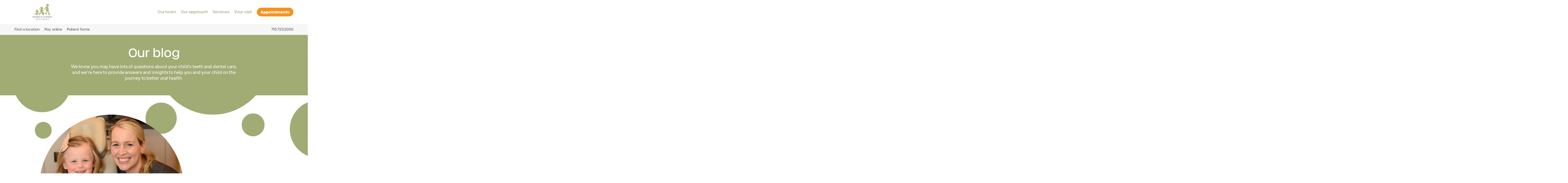

--- FILE ---
content_type: text/html; charset=UTF-8
request_url: https://sim4kids.com/pediatric-dentist/amery-wi/kids-dentist-blog/
body_size: 12242
content:
<!DOCTYPE html>
<html dir="ltr" lang="en-US" prefix="og: https://ogp.me/ns#">
	<head>
		<title>Blog | Smiles in Motion</title>
		<meta name="format-detection" content="telephone=no">
		<meta name="viewport" content="width=device-width, initial-scale=1, viewport-fit=cover">
		
		<!-- All in One SEO 4.9.2 - aioseo.com -->
	<meta name="description" content="Explore our blog for information on the smile development of infants, kids, and teens, as well as FAQs for parents and pediatric dentistry resources. Learn more." />
	<meta name="robots" content="max-image-preview:large" />
	<link rel="canonical" href="https://sim4kids.com/kids-dentist-blog/" />
	<meta name="generator" content="All in One SEO (AIOSEO) 4.9.2" />
		<meta property="og:locale" content="en_US" />
		<meta property="og:site_name" content="SIMKO" />
		<meta property="og:type" content="article" />
		<meta property="og:title" content="Blog | Smiles in Motion" />
		<meta property="og:description" content="Explore our blog for information on the smile development of infants, kids, and teens, as well as FAQs for parents and pediatric dentistry resources. Learn more." />
		<meta property="og:url" content="https://sim4kids.com/kids-dentist-blog/" />
		<meta property="article:published_time" content="2022-04-18T23:35:01+00:00" />
		<meta property="article:modified_time" content="2022-04-28T20:58:08+00:00" />
		<meta name="twitter:card" content="summary" />
		<meta name="twitter:title" content="Blog | Smiles in Motion" />
		<meta name="twitter:description" content="Explore our blog for information on the smile development of infants, kids, and teens, as well as FAQs for parents and pediatric dentistry resources. Learn more." />
		<script type="application/ld+json" class="aioseo-schema">
			{"@context":"https:\/\/schema.org","@graph":[{"@type":"BreadcrumbList","@id":"https:\/\/sim4kids.com\/kids-dentist-blog\/#breadcrumblist","itemListElement":[{"@type":"ListItem","@id":"https:\/\/sim4kids.com#listItem","position":1,"name":"Home","item":"https:\/\/sim4kids.com","nextItem":{"@type":"ListItem","@id":"https:\/\/sim4kids.com\/kids-dentist-blog\/#listItem","name":"Blog"}},{"@type":"ListItem","@id":"https:\/\/sim4kids.com\/kids-dentist-blog\/#listItem","position":2,"name":"Blog","previousItem":{"@type":"ListItem","@id":"https:\/\/sim4kids.com#listItem","name":"Home"}}]},{"@type":"Organization","@id":"https:\/\/sim4kids.com\/#organization","name":"SIMKO","url":"https:\/\/sim4kids.com\/"},{"@type":"WebPage","@id":"https:\/\/sim4kids.com\/kids-dentist-blog\/#webpage","url":"https:\/\/sim4kids.com\/kids-dentist-blog\/","name":"Blog | Smiles in Motion","description":"Explore our blog for information on the smile development of infants, kids, and teens, as well as FAQs for parents and pediatric dentistry resources. Learn more.","inLanguage":"en-US","isPartOf":{"@id":"https:\/\/sim4kids.com\/#website"},"breadcrumb":{"@id":"https:\/\/sim4kids.com\/kids-dentist-blog\/#breadcrumblist"},"datePublished":"2022-04-18T19:35:01-04:00","dateModified":"2022-04-28T16:58:08-04:00"},{"@type":"WebSite","@id":"https:\/\/sim4kids.com\/#website","url":"https:\/\/sim4kids.com\/","name":"SIMKO","inLanguage":"en-US","publisher":{"@id":"https:\/\/sim4kids.com\/#organization"}}]}
		</script>
		<!-- All in One SEO -->

<link rel='dns-prefetch' href='//cdnjs.cloudflare.com' />
<link rel='dns-prefetch' href='//www.google.com' />
<style id='wp-img-auto-sizes-contain-inline-css' type='text/css'>
img:is([sizes=auto i],[sizes^="auto," i]){contain-intrinsic-size:3000px 1500px}
/*# sourceURL=wp-img-auto-sizes-contain-inline-css */
</style>
<style id='wp-block-library-inline-css' type='text/css'>
:root{
  --wp-block-synced-color:#7a00df;
  --wp-block-synced-color--rgb:122, 0, 223;
  --wp-bound-block-color:var(--wp-block-synced-color);
  --wp-editor-canvas-background:#ddd;
  --wp-admin-theme-color:#007cba;
  --wp-admin-theme-color--rgb:0, 124, 186;
  --wp-admin-theme-color-darker-10:#006ba1;
  --wp-admin-theme-color-darker-10--rgb:0, 107, 160.5;
  --wp-admin-theme-color-darker-20:#005a87;
  --wp-admin-theme-color-darker-20--rgb:0, 90, 135;
  --wp-admin-border-width-focus:2px;
}
@media (min-resolution:192dpi){
  :root{
    --wp-admin-border-width-focus:1.5px;
  }
}
.wp-element-button{
  cursor:pointer;
}

:root .has-very-light-gray-background-color{
  background-color:#eee;
}
:root .has-very-dark-gray-background-color{
  background-color:#313131;
}
:root .has-very-light-gray-color{
  color:#eee;
}
:root .has-very-dark-gray-color{
  color:#313131;
}
:root .has-vivid-green-cyan-to-vivid-cyan-blue-gradient-background{
  background:linear-gradient(135deg, #00d084, #0693e3);
}
:root .has-purple-crush-gradient-background{
  background:linear-gradient(135deg, #34e2e4, #4721fb 50%, #ab1dfe);
}
:root .has-hazy-dawn-gradient-background{
  background:linear-gradient(135deg, #faaca8, #dad0ec);
}
:root .has-subdued-olive-gradient-background{
  background:linear-gradient(135deg, #fafae1, #67a671);
}
:root .has-atomic-cream-gradient-background{
  background:linear-gradient(135deg, #fdd79a, #004a59);
}
:root .has-nightshade-gradient-background{
  background:linear-gradient(135deg, #330968, #31cdcf);
}
:root .has-midnight-gradient-background{
  background:linear-gradient(135deg, #020381, #2874fc);
}
:root{
  --wp--preset--font-size--normal:16px;
  --wp--preset--font-size--huge:42px;
}

.has-regular-font-size{
  font-size:1em;
}

.has-larger-font-size{
  font-size:2.625em;
}

.has-normal-font-size{
  font-size:var(--wp--preset--font-size--normal);
}

.has-huge-font-size{
  font-size:var(--wp--preset--font-size--huge);
}

.has-text-align-center{
  text-align:center;
}

.has-text-align-left{
  text-align:left;
}

.has-text-align-right{
  text-align:right;
}

.has-fit-text{
  white-space:nowrap !important;
}

#end-resizable-editor-section{
  display:none;
}

.aligncenter{
  clear:both;
}

.items-justified-left{
  justify-content:flex-start;
}

.items-justified-center{
  justify-content:center;
}

.items-justified-right{
  justify-content:flex-end;
}

.items-justified-space-between{
  justify-content:space-between;
}

.screen-reader-text{
  border:0;
  clip-path:inset(50%);
  height:1px;
  margin:-1px;
  overflow:hidden;
  padding:0;
  position:absolute;
  width:1px;
  word-wrap:normal !important;
}

.screen-reader-text:focus{
  background-color:#ddd;
  clip-path:none;
  color:#444;
  display:block;
  font-size:1em;
  height:auto;
  left:5px;
  line-height:normal;
  padding:15px 23px 14px;
  text-decoration:none;
  top:5px;
  width:auto;
  z-index:100000;
}
html :where(.has-border-color){
  border-style:solid;
}

html :where([style*=border-top-color]){
  border-top-style:solid;
}

html :where([style*=border-right-color]){
  border-right-style:solid;
}

html :where([style*=border-bottom-color]){
  border-bottom-style:solid;
}

html :where([style*=border-left-color]){
  border-left-style:solid;
}

html :where([style*=border-width]){
  border-style:solid;
}

html :where([style*=border-top-width]){
  border-top-style:solid;
}

html :where([style*=border-right-width]){
  border-right-style:solid;
}

html :where([style*=border-bottom-width]){
  border-bottom-style:solid;
}

html :where([style*=border-left-width]){
  border-left-style:solid;
}
html :where(img[class*=wp-image-]){
  height:auto;
  max-width:100%;
}
:where(figure){
  margin:0 0 1em;
}

html :where(.is-position-sticky){
  --wp-admin--admin-bar--position-offset:var(--wp-admin--admin-bar--height, 0px);
}

@media screen and (max-width:600px){
  html :where(.is-position-sticky){
    --wp-admin--admin-bar--position-offset:0px;
  }
}

/*# sourceURL=wp-block-library-inline-css */
</style><style id='global-styles-inline-css' type='text/css'>
:root{--wp--preset--aspect-ratio--square: 1;--wp--preset--aspect-ratio--4-3: 4/3;--wp--preset--aspect-ratio--3-4: 3/4;--wp--preset--aspect-ratio--3-2: 3/2;--wp--preset--aspect-ratio--2-3: 2/3;--wp--preset--aspect-ratio--16-9: 16/9;--wp--preset--aspect-ratio--9-16: 9/16;--wp--preset--color--black: #000000;--wp--preset--color--cyan-bluish-gray: #abb8c3;--wp--preset--color--white: #ffffff;--wp--preset--color--pale-pink: #f78da7;--wp--preset--color--vivid-red: #cf2e2e;--wp--preset--color--luminous-vivid-orange: #ff6900;--wp--preset--color--luminous-vivid-amber: #fcb900;--wp--preset--color--light-green-cyan: #7bdcb5;--wp--preset--color--vivid-green-cyan: #00d084;--wp--preset--color--pale-cyan-blue: #8ed1fc;--wp--preset--color--vivid-cyan-blue: #0693e3;--wp--preset--color--vivid-purple: #9b51e0;--wp--preset--gradient--vivid-cyan-blue-to-vivid-purple: linear-gradient(135deg,rgb(6,147,227) 0%,rgb(155,81,224) 100%);--wp--preset--gradient--light-green-cyan-to-vivid-green-cyan: linear-gradient(135deg,rgb(122,220,180) 0%,rgb(0,208,130) 100%);--wp--preset--gradient--luminous-vivid-amber-to-luminous-vivid-orange: linear-gradient(135deg,rgb(252,185,0) 0%,rgb(255,105,0) 100%);--wp--preset--gradient--luminous-vivid-orange-to-vivid-red: linear-gradient(135deg,rgb(255,105,0) 0%,rgb(207,46,46) 100%);--wp--preset--gradient--very-light-gray-to-cyan-bluish-gray: linear-gradient(135deg,rgb(238,238,238) 0%,rgb(169,184,195) 100%);--wp--preset--gradient--cool-to-warm-spectrum: linear-gradient(135deg,rgb(74,234,220) 0%,rgb(151,120,209) 20%,rgb(207,42,186) 40%,rgb(238,44,130) 60%,rgb(251,105,98) 80%,rgb(254,248,76) 100%);--wp--preset--gradient--blush-light-purple: linear-gradient(135deg,rgb(255,206,236) 0%,rgb(152,150,240) 100%);--wp--preset--gradient--blush-bordeaux: linear-gradient(135deg,rgb(254,205,165) 0%,rgb(254,45,45) 50%,rgb(107,0,62) 100%);--wp--preset--gradient--luminous-dusk: linear-gradient(135deg,rgb(255,203,112) 0%,rgb(199,81,192) 50%,rgb(65,88,208) 100%);--wp--preset--gradient--pale-ocean: linear-gradient(135deg,rgb(255,245,203) 0%,rgb(182,227,212) 50%,rgb(51,167,181) 100%);--wp--preset--gradient--electric-grass: linear-gradient(135deg,rgb(202,248,128) 0%,rgb(113,206,126) 100%);--wp--preset--gradient--midnight: linear-gradient(135deg,rgb(2,3,129) 0%,rgb(40,116,252) 100%);--wp--preset--font-size--small: 13px;--wp--preset--font-size--medium: 20px;--wp--preset--font-size--large: 36px;--wp--preset--font-size--x-large: 42px;--wp--preset--spacing--20: 0.44rem;--wp--preset--spacing--30: 0.67rem;--wp--preset--spacing--40: 1rem;--wp--preset--spacing--50: 1.5rem;--wp--preset--spacing--60: 2.25rem;--wp--preset--spacing--70: 3.38rem;--wp--preset--spacing--80: 5.06rem;--wp--preset--shadow--natural: 6px 6px 9px rgba(0, 0, 0, 0.2);--wp--preset--shadow--deep: 12px 12px 50px rgba(0, 0, 0, 0.4);--wp--preset--shadow--sharp: 6px 6px 0px rgba(0, 0, 0, 0.2);--wp--preset--shadow--outlined: 6px 6px 0px -3px rgb(255, 255, 255), 6px 6px rgb(0, 0, 0);--wp--preset--shadow--crisp: 6px 6px 0px rgb(0, 0, 0);}:where(.is-layout-flex){gap: 0.5em;}:where(.is-layout-grid){gap: 0.5em;}body .is-layout-flex{display: flex;}.is-layout-flex{flex-wrap: wrap;align-items: center;}.is-layout-flex > :is(*, div){margin: 0;}body .is-layout-grid{display: grid;}.is-layout-grid > :is(*, div){margin: 0;}:where(.wp-block-columns.is-layout-flex){gap: 2em;}:where(.wp-block-columns.is-layout-grid){gap: 2em;}:where(.wp-block-post-template.is-layout-flex){gap: 1.25em;}:where(.wp-block-post-template.is-layout-grid){gap: 1.25em;}.has-black-color{color: var(--wp--preset--color--black) !important;}.has-cyan-bluish-gray-color{color: var(--wp--preset--color--cyan-bluish-gray) !important;}.has-white-color{color: var(--wp--preset--color--white) !important;}.has-pale-pink-color{color: var(--wp--preset--color--pale-pink) !important;}.has-vivid-red-color{color: var(--wp--preset--color--vivid-red) !important;}.has-luminous-vivid-orange-color{color: var(--wp--preset--color--luminous-vivid-orange) !important;}.has-luminous-vivid-amber-color{color: var(--wp--preset--color--luminous-vivid-amber) !important;}.has-light-green-cyan-color{color: var(--wp--preset--color--light-green-cyan) !important;}.has-vivid-green-cyan-color{color: var(--wp--preset--color--vivid-green-cyan) !important;}.has-pale-cyan-blue-color{color: var(--wp--preset--color--pale-cyan-blue) !important;}.has-vivid-cyan-blue-color{color: var(--wp--preset--color--vivid-cyan-blue) !important;}.has-vivid-purple-color{color: var(--wp--preset--color--vivid-purple) !important;}.has-black-background-color{background-color: var(--wp--preset--color--black) !important;}.has-cyan-bluish-gray-background-color{background-color: var(--wp--preset--color--cyan-bluish-gray) !important;}.has-white-background-color{background-color: var(--wp--preset--color--white) !important;}.has-pale-pink-background-color{background-color: var(--wp--preset--color--pale-pink) !important;}.has-vivid-red-background-color{background-color: var(--wp--preset--color--vivid-red) !important;}.has-luminous-vivid-orange-background-color{background-color: var(--wp--preset--color--luminous-vivid-orange) !important;}.has-luminous-vivid-amber-background-color{background-color: var(--wp--preset--color--luminous-vivid-amber) !important;}.has-light-green-cyan-background-color{background-color: var(--wp--preset--color--light-green-cyan) !important;}.has-vivid-green-cyan-background-color{background-color: var(--wp--preset--color--vivid-green-cyan) !important;}.has-pale-cyan-blue-background-color{background-color: var(--wp--preset--color--pale-cyan-blue) !important;}.has-vivid-cyan-blue-background-color{background-color: var(--wp--preset--color--vivid-cyan-blue) !important;}.has-vivid-purple-background-color{background-color: var(--wp--preset--color--vivid-purple) !important;}.has-black-border-color{border-color: var(--wp--preset--color--black) !important;}.has-cyan-bluish-gray-border-color{border-color: var(--wp--preset--color--cyan-bluish-gray) !important;}.has-white-border-color{border-color: var(--wp--preset--color--white) !important;}.has-pale-pink-border-color{border-color: var(--wp--preset--color--pale-pink) !important;}.has-vivid-red-border-color{border-color: var(--wp--preset--color--vivid-red) !important;}.has-luminous-vivid-orange-border-color{border-color: var(--wp--preset--color--luminous-vivid-orange) !important;}.has-luminous-vivid-amber-border-color{border-color: var(--wp--preset--color--luminous-vivid-amber) !important;}.has-light-green-cyan-border-color{border-color: var(--wp--preset--color--light-green-cyan) !important;}.has-vivid-green-cyan-border-color{border-color: var(--wp--preset--color--vivid-green-cyan) !important;}.has-pale-cyan-blue-border-color{border-color: var(--wp--preset--color--pale-cyan-blue) !important;}.has-vivid-cyan-blue-border-color{border-color: var(--wp--preset--color--vivid-cyan-blue) !important;}.has-vivid-purple-border-color{border-color: var(--wp--preset--color--vivid-purple) !important;}.has-vivid-cyan-blue-to-vivid-purple-gradient-background{background: var(--wp--preset--gradient--vivid-cyan-blue-to-vivid-purple) !important;}.has-light-green-cyan-to-vivid-green-cyan-gradient-background{background: var(--wp--preset--gradient--light-green-cyan-to-vivid-green-cyan) !important;}.has-luminous-vivid-amber-to-luminous-vivid-orange-gradient-background{background: var(--wp--preset--gradient--luminous-vivid-amber-to-luminous-vivid-orange) !important;}.has-luminous-vivid-orange-to-vivid-red-gradient-background{background: var(--wp--preset--gradient--luminous-vivid-orange-to-vivid-red) !important;}.has-very-light-gray-to-cyan-bluish-gray-gradient-background{background: var(--wp--preset--gradient--very-light-gray-to-cyan-bluish-gray) !important;}.has-cool-to-warm-spectrum-gradient-background{background: var(--wp--preset--gradient--cool-to-warm-spectrum) !important;}.has-blush-light-purple-gradient-background{background: var(--wp--preset--gradient--blush-light-purple) !important;}.has-blush-bordeaux-gradient-background{background: var(--wp--preset--gradient--blush-bordeaux) !important;}.has-luminous-dusk-gradient-background{background: var(--wp--preset--gradient--luminous-dusk) !important;}.has-pale-ocean-gradient-background{background: var(--wp--preset--gradient--pale-ocean) !important;}.has-electric-grass-gradient-background{background: var(--wp--preset--gradient--electric-grass) !important;}.has-midnight-gradient-background{background: var(--wp--preset--gradient--midnight) !important;}.has-small-font-size{font-size: var(--wp--preset--font-size--small) !important;}.has-medium-font-size{font-size: var(--wp--preset--font-size--medium) !important;}.has-large-font-size{font-size: var(--wp--preset--font-size--large) !important;}.has-x-large-font-size{font-size: var(--wp--preset--font-size--x-large) !important;}
/*# sourceURL=global-styles-inline-css */
</style>
<style id='core-block-supports-inline-css' type='text/css'>
/**
 * Core styles: block-supports
 */

/*# sourceURL=core-block-supports-inline-css */
</style>

<style id='classic-theme-styles-inline-css' type='text/css'>
/**
 * These rules are needed for backwards compatibility.
 * They should match the button element rules in the base theme.json file.
 */
.wp-block-button__link {
	color: #ffffff;
	background-color: #32373c;
	border-radius: 9999px; /* 100% causes an oval, but any explicit but really high value retains the pill shape. */

	/* This needs a low specificity so it won't override the rules from the button element if defined in theme.json. */
	box-shadow: none;
	text-decoration: none;

	/* The extra 2px are added to size solids the same as the outline versions.*/
	padding: calc(0.667em + 2px) calc(1.333em + 2px);

	font-size: 1.125em;
}

.wp-block-file__button {
	background: #32373c;
	color: #ffffff;
	text-decoration: none;
}

/*# sourceURL=/wp-includes/css/classic-themes.css */
</style>
<link rel='stylesheet' id='lib-animate-css' href='https://cdnjs.cloudflare.com/ajax/libs/animate.css/4.1.1/animate.min.css?ver=6.9' type='text/css' media='all' />
<link rel='stylesheet' id='lib-datetimepicker-css' href='https://cdnjs.cloudflare.com/ajax/libs/jquery-datetimepicker/2.5.9/jquery.datetimepicker.min.css?ver=6.9' type='text/css' media='all' />
<link rel='stylesheet' id='merged-css-css' href='https://sim4kids.com/wp-content/themes/pediatric/css/cache.d919b76fe53ec5a97298c767dc03a603.min.css?ver=1766034057' type='text/css' media='all' />
<script type="text/javascript" src="https://cdnjs.cloudflare.com/ajax/libs/jquery/3.2.1/jquery.min.js" id="lib-jquery-js"></script>
<script type="text/javascript" src="https://sim4kids.com/wp-content/themes/pediatric/js/global-image-fade-in.js?ver=1" id="global-image-fade-in-js"></script>

	<link rel="shortcut icon" href="https://sim4kids.com/wp-content/uploads/2022/04/favicon-32x32-1.png" type="image/png" />

		<script>(function(w,d,s,l,i){w[l]=w[l]||[];w[l].push({'gtm.start':
	new Date().getTime(),event:'gtm.js'});var f=d.getElementsByTagName(s)[0],
	j=d.createElement(s),dl=l!='dataLayer'?'&l='+l:'';j.async=true;j.src=
	'https://www.googletagmanager.com/gtm.js?id='+i+dl;f.parentNode.insertBefore(j,f);
	})(window,document,'script','dataLayer','GTM-PR329VZ');</script>

	    <script async src="https://www.googletagmanager.com/gtag/js?id=G-FRCGQ9RP5T"></script>
    <script>
    window.dataLayer = window.dataLayer || [];
    function gtag(){dataLayer.push(arguments);}
    gtag('js', new Date());
    gtag('config', 'G-FRCGQ9RP5T');
    </script>
    		<style type="text/css" id="wp-custom-css">
			/* Base: 1 column on mobile */
#payment-options .icons-container.three-icons-carousel.kill-carousel {
  display: grid !important;                 /* beat any flex/block from old carousel */
  grid-template-columns: 1fr !important;    /* start stacked */
  grid-auto-rows: auto;
  gap: 24px;                                /* tweak spacing as you like */
}


#payment-options .icons-container.three-icons-carousel.kill-carousel > .icon-container {
  width: auto !important;
  max-width: none !important;
  flex: none !important;
}

/* Tablet: 2 x 2 */
@media (min-width: 640px) {
  #payment-options .icons-container.three-icons-carousel.kill-carousel {
    grid-template-columns: repeat(2, minmax(0, 1fr)) !important;
  }
}

/* Desktop: 4 across */
@media (min-width: 1024px) {
  #payment-options .icons-container.three-icons-carousel.kill-carousel {
    grid-template-columns: repeat(4, minmax(0, 1fr)) !important;
  }
}		</style>
				<style>
			:root {
				--color-primary: #A1AB74;
				--color-secondary:#F7921E;
				--color-tertiary:#9E5F2C;
				--color-gray-1:#5E6367;
				--font-primary: usual, sans-serif;
				--font-secondary: urbane, sans-serif;
			}
		</style>
	</head>
	<body class="page-template page-template-templates page-template-kids-dentist-blog smiles-in-motion">
		<main>
			<noscript><iframe src="https://www.googletagmanager.com/ns.html?id=GTM-PR329VZ"
height="0" width="0" style="display:none;visibility:hidden"></iframe></noscript>
            <section class="mobile-header">
			<div id="mobile-navigation" class="mobile-nav">
			<ul class="primary-nav">
                <li class="menu-item menu-item-type-post_type menu-item-object-page menu-item-330"><a class="cta primary" href="https://sim4kids.com/kids-dentist-appointment/">Appointments</a></li>
												<li class="menu-item menu-item-type-custom menu-item-object-custom menu-item-has-children menu-item-367"><a href="#">Our team<span class="dropdown mobile icon-close" aria-disabled="true"></span></a>
					<ul class="sub-menu">
						<li class="menu-item menu-item-type-post_type menu-item-object-page menu-item-331"><a href="https://sim4kids.com/pediatric-dental-team/">Meet the team</a></li>
													<li class="mobile-column menu-item menu-item-type-post_type menu-item-object-page"><a href="https://sim4kids.com/pediatric-dental-team/amanda-spitz-dds/">Dr. Amanda Spitz</a></li>
													<li class="mobile-column menu-item menu-item-type-post_type menu-item-object-page"><a href="https://sim4kids.com/pediatric-dental-team/eric-kenney-dds/">Dr. Eric Kenney</a></li>
													<li class="mobile-column menu-item menu-item-type-post_type menu-item-object-page"><a href="https://sim4kids.com/pediatric-dental-team/erin-winn-dds/">Dr. Erin Winn</a></li>
													<li class="mobile-column menu-item menu-item-type-post_type menu-item-object-page"><a href="https://sim4kids.com/pediatric-dental-team/madeline-goettl-dds/">Dr. Madeline Goettl</a></li>
													<li class="mobile-column menu-item menu-item-type-post_type menu-item-object-page"><a href="https://sim4kids.com/pediatric-dental-team/brandy-helms-dds/">Dr. Brandy Helms</a></li>
													<li class="mobile-column menu-item menu-item-type-post_type menu-item-object-page"><a href="https://sim4kids.com/pediatric-dental-team/nicholas-luke-dds/">Dr. Nicholas Luke</a></li>
											</ul>
				</li>
								<li class="menu-item menu-item-type-custom menu-item-object-custom menu-item-369"><a href="https://sim4kids.com/dentist-office-for-kids/">Our approach<span class="mobile" aria-disabled="true"></span></a>
				</li>
                <li class="menu-item menu-item-type-custom menu-item-object-custom menu-item-has-children menu-item-368"><a href="#">Services<span class="dropdown mobile icon-close" aria-disabled="true"></span></a>
                    <ul class="sub-menu">
                        <li class="menu-item menu-item-type-post_type menu-item-object-page"><a href="https://sim4kids.com/pediatric-dental-services/">All services</a></li>
                        <li class="menu-item menu-item-type-post_type menu-item-object-page"><a href="https://sim4kids.com/kids-dental-exams/">Dental exams</a></li>
                        <li class="menu-item menu-item-type-post_type menu-item-object-page">
																					<a href="https://sim4kids.com/kids-fluoride-treatments/">Preventative treatments</a>
													</li>
                        <li class="menu-item menu-item-type-post_type menu-item-object-page"><a href="https://sim4kids.com/kids-dental-fillings-crowns/">Restorative treatments</a></li>
													<li class="menu-item menu-item-type-post_type menu-item-object-page"><a href="https://sim4kids.com/frenectomy/">Frenectomies</a></li>
						                        <li class="menu-item menu-item-type-post_type menu-item-object-page"><a href="https://sim4kids.com/emergency-kids-dentist/">Dental emergencies</a></li>
                        <li class="menu-item menu-item-type-post_type menu-item-object-page"><a href="https://sim4kids.com/kids-custom-mouthguard/">Custom mouthguards</a></li>                        
                    </ul>
                </li>
				<li class="menu-item menu-item-type-custom menu-item-object-custom menu-item-has-children menu-item-340"><a href="#">Your visit<span class="dropdown mobile icon-close" aria-disabled="true"></span></a>
					<ul class="sub-menu">
                        <li class="menu-item menu-item-type-post_type menu-item-object-page"><a href="https://sim4kids.com/kids-dental-care-visits/">Preparing for your visit</a></li>
                        <li class="menu-item menu-item-type-post_type menu-item-object-page"><a href="https://sim4kids.com/accepted-payment/">Payment options</a></li>
                        <li class="menu-item menu-item-type-post_type menu-item-object-page"><a href="https://sim4kids.com/patient-forms/">Forms</a></li>
					</ul>
				</li>
			</ul>
		</div>
		<div id="mobile-header">
					<div class="mobile-menu">
				<ul>
					<li>
						<a class="btn menu">
							<button class="hamburger--squeeze" type="button">
								<span class="hamburger-box">
									<span class="hamburger-inner"></span>
								</span>
							</button>
						</a>
					</li>
				</ul>
			</div>
			</div>
</section>
			<section class="header">
	<div class="content">
		<div class="inner-content">
			<div id="header-logo">
				<a class="block" href="https://sim4kids.com/"><img src="https://sim4kids.com/wp-content/uploads/2022/04/sim-logo-rgb-color.svg" alt="" title="" width="134" height="60" /></a>
			</div>
			<div id="header-primary-navigation">
									<ul class="primary-nav">
													<li class="menu-item menu-item-type-custom menu-item-object-custom menu-item-has-children menu-item-367"><a href="#">Our team<span class="dropdown mobile icon-plus" aria-disabled="true"></span><div class="hover-bar"></div></a>
								<ul class="sub-menu">
									<li class="menu-item menu-item-type-post_type menu-item-object-page menu-item-331"><a href="https://sim4kids.com/pediatric-dental-team/">Meet the team</a></li>
																			<li class="mobile-column menu-item menu-item-type-post_type menu-item-object-page"><a href="https://sim4kids.com/pediatric-dental-team/amanda-spitz-dds/">Dr. Amanda Spitz</a></li>
																			<li class="mobile-column menu-item menu-item-type-post_type menu-item-object-page"><a href="https://sim4kids.com/pediatric-dental-team/eric-kenney-dds/">Dr. Eric Kenney</a></li>
																			<li class="mobile-column menu-item menu-item-type-post_type menu-item-object-page"><a href="https://sim4kids.com/pediatric-dental-team/erin-winn-dds/">Dr. Erin Winn</a></li>
																			<li class="mobile-column menu-item menu-item-type-post_type menu-item-object-page"><a href="https://sim4kids.com/pediatric-dental-team/madeline-goettl-dds/">Dr. Madeline Goettl</a></li>
																			<li class="mobile-column menu-item menu-item-type-post_type menu-item-object-page"><a href="https://sim4kids.com/pediatric-dental-team/brandy-helms-dds/">Dr. Brandy Helms</a></li>
																			<li class="mobile-column menu-item menu-item-type-post_type menu-item-object-page"><a href="https://sim4kids.com/pediatric-dental-team/nicholas-luke-dds/">Dr. Nicholas Luke</a></li>
																	</ul>
							</li>
												<li id="menu-item-366" class="menu-item menu-item-type-custom menu-item-object-custom menu-item-child-free menu-item-366">
                            <a href="https://sim4kids.com/dentist-office-for-kids/">Our approach</a><div class="hover-bar"></div>
						</li>
                        <li class="menu-item menu-item-type-custom menu-item-object-custom menu-item-has-children menu-item-368">
                            <a href="#">Services<span class="dropdown mobile icon-plus" aria-disabled="true"></span><div class="hover-bar"></div></a>
                            <ul class="sub-menu">
                                <li class="menu-item menu-item-type-post_type menu-item-object-page"><a href="https://sim4kids.com/pediatric-dental-services/">All services</a></li>
                                <li class="menu-item menu-item-type-post_type menu-item-object-page"><a href="https://sim4kids.com/kids-dental-exams/">Dental exams</a></li>
                                <li class="menu-item menu-item-type-post_type menu-item-object-page">
																											<a href="https://sim4kids.com/kids-fluoride-treatments/">Preventative treatments</a>
																	</li>
                                <li class="menu-item menu-item-type-post_type menu-item-object-page"><a href="https://sim4kids.com/kids-dental-fillings-crowns/">Restorative treatments</a></li>
																<li class="menu-item menu-item-type-post_type menu-item-object-page"><a href="https://sim4kids.com/frenectomy/">Frenectomies</a></li>
								                                <li class="menu-item menu-item-type-post_type menu-item-object-page"><a href="https://sim4kids.com/emergency-kids-dentist/">Dental emergencies</a></li>
                                <li class="menu-item menu-item-type-post_type menu-item-object-page"><a href="https://sim4kids.com/kids-custom-mouthguard/">Custom mouthguards</a></li>
                            </ul>
                        </li>
                        <li class="menu-item menu-item-has-children">
                            <a href="#">Your visit<span class="dropdown mobile icon-plus" aria-disabled="true"></span><div class="hover-bar"></div></a>
                            <ul class="sub-menu">
                                <li class="menu-item menu-item-type-post_type menu-item-object-page"><a href="https://sim4kids.com/kids-dental-care-visits/">Preparing for your visit</a></li>
                                <li class="menu-item menu-item-type-post_type menu-item-object-page"><a href="https://sim4kids.com/financing/">Payment options</a></li>
                                <li class="menu-item menu-item-type-post_type menu-item-object-page"><a href="https://sim4kids.com/patient-forms/">Forms</a></li>
                            </ul>
                        </li>
						<li id="menu-item-295" class="menu-item menu-item-type-post_type menu-item-object-page menu-item-295">
                            <a class="cta orange" href="https://sim4kids.com/kids-dentist-appointment/">Appointments</a>
                        </li>
					</ul>
							</div>
		</div>
	</div>
</section>
	<section class="header-utility">
		<div class="content">
			<div class="inner-content">
				<div id="header-location-tagline-utility-navigation">					
											
												<div id="header-utility-navigation">
							<ul>
								<li><a href="https://sim4kids.com/pediatric-dentist/">Find a location</a></li>
								<li><a target="_blank" href="https://pay.yourdentistoffice.com/">Pay online</a></li>
								<li><a href="https://sim4kids.com/patient-forms/">Patient forms</a></li>
							</ul>
						</div>
													<div id="header-mobile-utility-navigation" class="mobile">
								<ul>
									<li><a class="brand-mobile-find-location" href="https://sim4kids.com/pediatric-dentist/">Find a location</a></li>
								</ul>
							</div>
															</div>
													
					<div id="header-location-contact">
						<ul>
                                                            <li><a href="tel:+17157232000" class="inherit">715.723.2000</a></li>
                            						</ul>
					</div>
							</div>
		</div>
	</section>
<section class="wrapper blog-hero">
<section class="hero centered bg-green padding no-mb">
    <div class="content">
        <div class="inner-content">
            
            <div class="content-container">
                                    <h1 class="blog-hero-title">Our blog</h1>
                
                                    <p>We know you may have lots of questions about your child’s teeth and dental care, and we’re here to provide answers and insights to help you and your child on the journey to better oral health.</p>
                
                                                                </div>
        </div>
    </div>
</section>
<section class="bubbles bottom var-4 green">
		<div class="content">
			<div class="bubble bubble-green"></div>
			<div class="bubble bubble-blue"></div>
			<div class="bubble bubble-orange"></div>
			<div class="bubble bubble-purple"></div>
			<div class="bubble bubble-pink"></div>
			<div class="bubble bubble-yellow"></div>
			<div class="bubble bubble-black"></div>
		</div>
</section></section><section class="blog archive">
	<div class="content">
		<div class="inner-content">
			<div class="main-container">
				<div class="content-container">
					<div class="blog-posts">
						<div class="large-posts">
							<article class="blog-post large">
			<div class="img-container">
			<a href="https://sim4kids.com/kids-dentist-blog/brushing-teeth-with-a-preschooler/"><img src="https://sim4kids.com/wp-content/uploads/2022/12/SIM_73082_Blog_Brushing_Teeth_Toddler_2_1024x648.jpg" sizes="100vw" srcset="https://sim4kids.com/wp-content/uploads/2022/12/SIM_73082_Blog_Brushing_Teeth_Toddler_2_1024x648.jpg 1x, https://sim4kids.com/wp-content/uploads/2022/12/SIM_73082_Blog_Brushing_Teeth_Toddler_2_1024x648.jpg 2x" width="1024" height="648" alt="SIM 73082 Blog Brushing Teeth Toddler 2 1024&#215;648"></a>
		</div>
				<div class="content">
			<div class="copy">
									<h2 class="white"><a href="https://sim4kids.com/kids-dentist-blog/brushing-teeth-with-a-preschooler/" class="white">Brushing teeth with a preschooler</a></h2>
													<p>I can do it myself! If you’re the parent of a preschooler, you likely hear this phrase often. From tying their shoes to grabbing a toy that’s just out of reach, preschoolers love to do things on their own. But at this age, children cannot brush their teeth properly by themselves – no matter how badly&hellip;</p>
													<a href="https://sim4kids.com/kids-dentist-blog/brushing-teeth-with-a-preschooler/" class="cta white primary">Read article</a>
							</div>
		</div>
	</article>
						</div>
						<div class="small-posts">
							<article class="blog-post small">
			<div class="img-container">
			<a href="https://sim4kids.com/kids-dentist-blog/brushing-teeth-with-a-toddler/"><img src="https://sim4kids.com/wp-content/uploads/2022/12/SIM_73082_Blog_Brushing_Teeth_Toddler_1024x648-768x486.jpg" sizes="100vw" srcset="https://sim4kids.com/wp-content/uploads/2022/12/SIM_73082_Blog_Brushing_Teeth_Toddler_1024x648-768x486.jpg 1x, https://sim4kids.com/wp-content/uploads/2022/12/SIM_73082_Blog_Brushing_Teeth_Toddler_1024x648.jpg 2x" width="768" height="486" alt="SIM 73082 Blog Brushing Teeth Toddler 1024&#215;648"></a>
		</div>
				<div class="content">
							<h3 class="white"><a href="https://sim4kids.com/kids-dentist-blog/brushing-teeth-with-a-toddler/" class="white">Brushing teeth with a toddler</a></h3>
										<p>They’re called the “terrible twos” (and “terrible threes”) for a reason. We all know that toddlers can be, shall we say, stubborn. Any parent who has ever tried to brush an uncooperative&hellip;</p>
										<a href="https://sim4kids.com/kids-dentist-blog/brushing-teeth-with-a-toddler/" class="cta primary white">Read article</a>
					</div>
	</article>
<article class="blog-post small">
			<div class="img-container">
			<a href="https://sim4kids.com/kids-dentist-blog/what-is-enamel-hypoplasia/"><img src="https://sim4kids.com/wp-content/uploads/2022/12/SIM_73082_Blog_Enamel_Hypoplasia_1024x648-768x486.jpg" sizes="100vw" srcset="https://sim4kids.com/wp-content/uploads/2022/12/SIM_73082_Blog_Enamel_Hypoplasia_1024x648-768x486.jpg 1x, https://sim4kids.com/wp-content/uploads/2022/12/SIM_73082_Blog_Enamel_Hypoplasia_1024x648.jpg 2x" width="768" height="486" alt="SIM 73082 Blog Enamel Hypoplasia 1024&#215;648"></a>
		</div>
				<div class="content">
							<h3 class="white"><a href="https://sim4kids.com/kids-dentist-blog/what-is-enamel-hypoplasia/" class="white">What is enamel hypoplasia?</a></h3>
										<p>Enamel what? If this dental term is unfamiliar to you, consider yourself in good company with most parents. Enamel is the hard, protective outer layer of your child’s teeth – think of it as a&hellip;</p>
										<a href="https://sim4kids.com/kids-dentist-blog/what-is-enamel-hypoplasia/" class="cta primary white">Read article</a>
					</div>
	</article>
<article class="blog-post small">
				<div class="content">
							<h3 class="white"><a href="https://sim4kids.com/kids-dentist-blog/tools-to-keep-your-childs-oral-health-on-track/" class="white">Tools to keep your child’s oral health on track</a></h3>
										<p>Establishing daily brushing and flossing routines is critical to keep your child’s smile healthy and happy! We’ve created some fun resources and tools to help keep oral health on track between&hellip;</p>
										<a href="https://sim4kids.com/kids-dentist-blog/tools-to-keep-your-childs-oral-health-on-track/" class="cta primary white">Read article</a>
					</div>
	</article>
<article class="blog-post small">
			<div class="img-container">
			<a href="https://sim4kids.com/kids-dentist-blog/what-causes-tooth-decay-in-kids/"><img src="https://sim4kids.com/wp-content/uploads/2022/07/ToothDecay-768x513.jpeg" sizes="100vw" srcset="https://sim4kids.com/wp-content/uploads/2022/07/ToothDecay-768x513.jpeg 1x, https://sim4kids.com/wp-content/uploads/2022/07/ToothDecay.jpeg 2x" width="768" height="513" alt="ToothDecay"></a>
		</div>
				<div class="content">
							<h3 class="white"><a href="https://sim4kids.com/kids-dentist-blog/what-causes-tooth-decay-in-kids/" class="white">What causes tooth decay in kids?</a></h3>
										<p>It’s the news that no parent ever wants to hear from their child’s dentist: we found a cavity. Also known as tooth decay, cavities are one of the most common dental problems in toddlers&hellip;</p>
										<a href="https://sim4kids.com/kids-dentist-blog/what-causes-tooth-decay-in-kids/" class="cta primary white">Read article</a>
					</div>
	</article>
<article class="blog-post small">
			<div class="img-container">
			<a href="https://sim4kids.com/kids-dentist-blog/how-can-i-help-my-child-through-the-teething-stage/"><img src="https://sim4kids.com/wp-content/uploads/2022/07/TeethingBlog-768x512.jpeg" sizes="100vw" srcset="https://sim4kids.com/wp-content/uploads/2022/07/TeethingBlog-768x512.jpeg 1x, https://sim4kids.com/wp-content/uploads/2022/07/TeethingBlog.jpeg 2x" width="768" height="512" alt="TeethingBlog"></a>
		</div>
				<div class="content">
							<h3 class="white"><a href="https://sim4kids.com/kids-dentist-blog/how-can-i-help-my-child-through-the-teething-stage/" class="white">How can I help my child through the teething stage?</a></h3>
										<p>A cranky, fussy baby. Aching gums. Sleepless nights. Lots of tears (and the baby may not be the only one who wants to cry!). Welcome to the world of teething. If you’ve experienced the teething&hellip;</p>
										<a href="https://sim4kids.com/kids-dentist-blog/how-can-i-help-my-child-through-the-teething-stage/" class="cta primary white">Read article</a>
					</div>
	</article>
<article class="blog-post small">
			<div class="img-container">
			<a href="https://sim4kids.com/kids-dentist-blog/when-should-i-take-my-child-for-their-first-dental-appointment/"><img src="https://sim4kids.com/wp-content/uploads/2022/06/PedsBlog_FirstDentalVisit-768x512.jpeg" sizes="100vw" srcset="https://sim4kids.com/wp-content/uploads/2022/06/PedsBlog_FirstDentalVisit-768x512.jpeg 1x, https://sim4kids.com/wp-content/uploads/2022/06/PedsBlog_FirstDentalVisit.jpeg 2x" width="768" height="512" alt="SIM Eau Claire"></a>
		</div>
				<div class="content">
							<h3 class="white"><a href="https://sim4kids.com/kids-dentist-blog/when-should-i-take-my-child-for-their-first-dental-appointment/" class="white">When should I take my child for their first dental appointment?</a></h3>
										<p>One of the best parts of being a parent is experiencing all the “firsts”–the first smile, the first word, and before you know it, the first birthday. When your child hits this special&hellip;</p>
										<a href="https://sim4kids.com/kids-dentist-blog/when-should-i-take-my-child-for-their-first-dental-appointment/" class="cta primary white">Read article</a>
					</div>
	</article>
<article class="blog-post small">
			<div class="img-container">
			<a href="https://sim4kids.com/kids-dentist-blog/the-effects-of-tongue-ties-and-lip-ties-on-breastfeeding/"><img src="https://sim4kids.com/wp-content/uploads/2022/06/TongueTieLipTie_Blog-768x512.jpeg" sizes="100vw" srcset="https://sim4kids.com/wp-content/uploads/2022/06/TongueTieLipTie_Blog-768x512.jpeg 1x, https://sim4kids.com/wp-content/uploads/2022/06/TongueTieLipTie_Blog.jpeg 2x" width="768" height="512" alt="TongueTieLipTie Blog"></a>
		</div>
				<div class="content">
							<h3 class="white"><a href="https://sim4kids.com/kids-dentist-blog/the-effects-of-tongue-ties-and-lip-ties-on-breastfeeding/" class="white">The effects of tongue-ties and lip-ties on breastfeeding</a></h3>
										<p>You have probably heard of being tongue-tied before, but lip-tied? For many new and expecting parents, both are words you’ll need to be familiar with. The experts at Smiles in Motion Pediatric&hellip;</p>
										<a href="https://sim4kids.com/kids-dentist-blog/the-effects-of-tongue-ties-and-lip-ties-on-breastfeeding/" class="cta primary white">Read article</a>
					</div>
	</article>
<article class="blog-post small">
			<div class="img-container">
			<a href="https://sim4kids.com/kids-dentist-blog/all-about-baby-bottle-tooth-decay/"><img src="https://sim4kids.com/wp-content/uploads/2022/01/blog-All-about-baby-bottle-tooth-decay-768x471.jpg" sizes="100vw" srcset="https://sim4kids.com/wp-content/uploads/2022/01/blog-All-about-baby-bottle-tooth-decay-768x471.jpg 1x, https://sim4kids.com/wp-content/uploads/2022/01/blog-All-about-baby-bottle-tooth-decay.jpg 2x" width="768" height="471" alt="blog &#8211; All about baby bottle tooth decay"></a>
		</div>
				<div class="content">
							<h3 class="white"><a href="https://sim4kids.com/kids-dentist-blog/all-about-baby-bottle-tooth-decay/" class="white">All about baby bottle tooth decay</a></h3>
										<p>The day when your infant’s first tooth emerges is a big milestone. Your child’s teeth are coming in! Even though baby teeth will eventually fall out, taking good care of them is incredibly&hellip;</p>
										<a href="https://sim4kids.com/kids-dentist-blog/all-about-baby-bottle-tooth-decay/" class="cta primary white">Read article</a>
					</div>
	</article>
<article class="blog-post small">
			<div class="img-container">
			<a href="https://sim4kids.com/kids-dentist-blog/best-food-and-diet-recommendations-for-your-childs-teeth/"><img src="https://sim4kids.com/wp-content/uploads/2022/01/blog-Best-food-and-diet-recommendations-for-your-child_s-teeth-768x471.jpg" sizes="100vw" srcset="https://sim4kids.com/wp-content/uploads/2022/01/blog-Best-food-and-diet-recommendations-for-your-child_s-teeth-768x471.jpg 1x, https://sim4kids.com/wp-content/uploads/2022/01/blog-Best-food-and-diet-recommendations-for-your-child_s-teeth.jpg 2x" width="768" height="471" alt="blog &#8211; Best food and diet recommendations for your child s teeth"></a>
		</div>
				<div class="content">
							<h3 class="white"><a href="https://sim4kids.com/kids-dentist-blog/best-food-and-diet-recommendations-for-your-childs-teeth/" class="white">Best food and diet recommendations for your child's teeth</a></h3>
										<p>You are what you eat. Most of us have heard this phrase before, but it’s really true! Your child’s diet contributes greatly to their physical health and to their oral health as well. Dietary&hellip;</p>
										<a href="https://sim4kids.com/kids-dentist-blog/best-food-and-diet-recommendations-for-your-childs-teeth/" class="cta primary white">Read article</a>
					</div>
	</article>
<article class="blog-post small">
			<div class="img-container">
			<a href="https://sim4kids.com/kids-dentist-blog/dental-hygiene-tips-tricks-for-kids/"><img src="https://sim4kids.com/wp-content/uploads/2022/01/blog-Dental-hygiene-tips-tricks-for-kids-768x471.jpg" sizes="100vw" srcset="https://sim4kids.com/wp-content/uploads/2022/01/blog-Dental-hygiene-tips-tricks-for-kids-768x471.jpg 1x, https://sim4kids.com/wp-content/uploads/2022/01/blog-Dental-hygiene-tips-tricks-for-kids.jpg 2x" width="768" height="471" alt="blog &#8211; Dental hygiene tips &#038; tricks for kids"></a>
		</div>
				<div class="content">
							<h3 class="white"><a href="https://sim4kids.com/kids-dentist-blog/dental-hygiene-tips-tricks-for-kids/" class="white">Dental hygiene tips & tricks for kids</a></h3>
										<p>At Smiles In Motion Pediatric Dentistry, we provide patient-centered care that makes visiting the dentist a positive experience for children and parents alike. While we love to see our patients for&hellip;</p>
										<a href="https://sim4kids.com/kids-dentist-blog/dental-hygiene-tips-tricks-for-kids/" class="cta primary white">Read article</a>
					</div>
	</article>
<article class="blog-post small">
			<div class="img-container">
			<a href="https://sim4kids.com/kids-dentist-blog/five-facts-about-fluoride-for-kids/"><img src="https://sim4kids.com/wp-content/uploads/2022/01/blog-Five-facts-about-fluoride-for-kids-768x471.jpg" sizes="100vw" srcset="https://sim4kids.com/wp-content/uploads/2022/01/blog-Five-facts-about-fluoride-for-kids-768x471.jpg 1x, https://sim4kids.com/wp-content/uploads/2022/01/blog-Five-facts-about-fluoride-for-kids.jpg 2x" width="768" height="471" alt="blog &#8211; Five facts about fluoride for kids"></a>
		</div>
				<div class="content">
							<h3 class="white"><a href="https://sim4kids.com/kids-dentist-blog/five-facts-about-fluoride-for-kids/" class="white">Five facts about fluoride for kids</a></h3>
										<p>At Smiles In Motion Pediatric Dentistry, we’re big believers in doing everything we can to protect your child’s smile–and that’s where fluoride comes in. This magical mineral found in&hellip;</p>
										<a href="https://sim4kids.com/kids-dentist-blog/five-facts-about-fluoride-for-kids/" class="cta primary white">Read article</a>
					</div>
	</article>
<article class="blog-post small">
			<div class="img-container">
			<a href="https://sim4kids.com/kids-dentist-blog/are-gummy-vitamins-safe-for-my-childs-teeth/"><img src="https://sim4kids.com/wp-content/uploads/2022/01/blog-Are-gummy-vitamins-safe-768x471.jpg" sizes="100vw" srcset="https://sim4kids.com/wp-content/uploads/2022/01/blog-Are-gummy-vitamins-safe-768x471.jpg 1x, https://sim4kids.com/wp-content/uploads/2022/01/blog-Are-gummy-vitamins-safe.jpg 2x" width="768" height="471" alt="blog &#8211; Are gummy vitamins safe"></a>
		</div>
				<div class="content">
							<h3 class="white"><a href="https://sim4kids.com/kids-dentist-blog/are-gummy-vitamins-safe-for-my-childs-teeth/" class="white">Are gummy vitamins safe for my child's teeth?</a></h3>
										<p>It’s hard to imagine a vitamin that isn’t beneficial for kids and their growing bodies. All vitamins are good, right? In theory, yes–vitamins provide essential nutrients that can boost your&hellip;</p>
										<a href="https://sim4kids.com/kids-dentist-blog/are-gummy-vitamins-safe-for-my-childs-teeth/" class="cta primary white">Read article</a>
					</div>
	</article>
<article class="blog-post small">
			<div class="img-container">
			<a href="https://sim4kids.com/kids-dentist-blog/will-thumb-sucking-or-using-a-pacifier-hurt-my-childs-teeth/"><img src="https://sim4kids.com/wp-content/uploads/2022/01/blog-Will-thumb-sucking-or-using-a-pacifier-hurt-my-child_s-teeth-768x471.jpg" sizes="100vw" srcset="https://sim4kids.com/wp-content/uploads/2022/01/blog-Will-thumb-sucking-or-using-a-pacifier-hurt-my-child_s-teeth-768x471.jpg 1x, https://sim4kids.com/wp-content/uploads/2022/01/blog-Will-thumb-sucking-or-using-a-pacifier-hurt-my-child_s-teeth.jpg 2x" width="768" height="471" alt="blog &#8211; Will thumb-sucking or using a pacifier hurt my child s teeth"></a>
		</div>
				<div class="content">
							<h3 class="white"><a href="https://sim4kids.com/kids-dentist-blog/will-thumb-sucking-or-using-a-pacifier-hurt-my-childs-teeth/" class="white">Will thumb-sucking or using a pacifier hurt my child's teeth?</a></h3>
										<p>If you rarely see your child without their thumb or a pacifier in their mouth, this is the blog for you. It’s adorable to see a baby blissfully sucking on a pacifier or a toddler sucking their&hellip;</p>
										<a href="https://sim4kids.com/kids-dentist-blog/will-thumb-sucking-or-using-a-pacifier-hurt-my-childs-teeth/" class="cta primary white">Read article</a>
					</div>
	</article>
<article class="blog-post small">
			<div class="img-container">
			<a href="https://sim4kids.com/kids-dentist-blog/why-baby-teeth-are-important/"><img src="https://sim4kids.com/wp-content/uploads/2022/01/blog-Why-baby-teeth-are-important-768x471.jpg" sizes="100vw" srcset="https://sim4kids.com/wp-content/uploads/2022/01/blog-Why-baby-teeth-are-important-768x471.jpg 1x, https://sim4kids.com/wp-content/uploads/2022/01/blog-Why-baby-teeth-are-important.jpg 2x" width="768" height="471" alt="blog &#8211; Why baby teeth are important"></a>
		</div>
				<div class="content">
							<h3 class="white"><a href="https://sim4kids.com/kids-dentist-blog/why-baby-teeth-are-important/" class="white">Why baby teeth are important</a></h3>
										<p>If you think your new baby’s smile is cute now, just wait until their first teeth come in! Primary teeth are usually referred to as “baby teeth,” but there’s nothing babyish about them. In&hellip;</p>
										<a href="https://sim4kids.com/kids-dentist-blog/why-baby-teeth-are-important/" class="cta primary white">Read article</a>
					</div>
	</article>
<article class="blog-post small">
			<div class="img-container">
			<a href="https://sim4kids.com/kids-dentist-blog/why-your-child-gets-bad-breath/"><img src="https://sim4kids.com/wp-content/uploads/2022/01/blog-Why-your-child-gets-bad-breath-768x471.jpg" sizes="100vw" srcset="https://sim4kids.com/wp-content/uploads/2022/01/blog-Why-your-child-gets-bad-breath-768x471.jpg 1x, https://sim4kids.com/wp-content/uploads/2022/01/blog-Why-your-child-gets-bad-breath.jpg 2x" width="768" height="471" alt="blog &#8211; Why your child gets bad breath"></a>
		</div>
				<div class="content">
							<h3 class="white"><a href="https://sim4kids.com/kids-dentist-blog/why-your-child-gets-bad-breath/" class="white">Why your child gets bad breath</a></h3>
										<p>Bad breath (also known as halitosis) is an issue that can occur at any age and can be improved. Even kiddos who still get visits from the Tooth Fairy can practically knock you out with a whiff of&hellip;</p>
										<a href="https://sim4kids.com/kids-dentist-blog/why-your-child-gets-bad-breath/" class="cta primary white">Read article</a>
					</div>
	</article>
<article class="blog-post small">
			<div class="img-container">
			<a href="https://sim4kids.com/kids-dentist-blog/why-should-my-child-see-a-pediatric-dentist-instead-of-our-regular-family-dentist/"><img src="https://sim4kids.com/wp-content/uploads/2022/04/Peds-768x486.jpeg" sizes="100vw" srcset="https://sim4kids.com/wp-content/uploads/2022/04/Peds-768x486.jpeg 1x, https://sim4kids.com/wp-content/uploads/2022/04/Peds.jpeg 2x" width="768" height="486" alt="why choose a pediatric dentist"></a>
		</div>
				<div class="content">
							<h3 class="white"><a href="https://sim4kids.com/kids-dentist-blog/why-should-my-child-see-a-pediatric-dentist-instead-of-our-regular-family-dentist/" class="white">Why should my child see a pediatric dentist instead of our regular family dentist?</a></h3>
										<p>It’s time for your child to visit the dentist, and you’ve got a decision to make. Some dentists call themselves “family dentists” or “general dentists” who serve both children and&hellip;</p>
										<a href="https://sim4kids.com/kids-dentist-blog/why-should-my-child-see-a-pediatric-dentist-instead-of-our-regular-family-dentist/" class="cta primary white">Read article</a>
					</div>
	</article>
<article class="blog-post small">
			<div class="img-container">
			<a href="https://sim4kids.com/kids-dentist-blog/the-benefits-of-dental-sealants/"><img src="https://sim4kids.com/wp-content/uploads/2022/04/DentalSealants-768x486.jpeg" sizes="100vw" srcset="https://sim4kids.com/wp-content/uploads/2022/04/DentalSealants-768x486.jpeg 1x, https://sim4kids.com/wp-content/uploads/2022/04/DentalSealants.jpeg 2x" width="768" height="486" alt="DentalSealants"></a>
		</div>
				<div class="content">
							<h3 class="white"><a href="https://sim4kids.com/kids-dentist-blog/the-benefits-of-dental-sealants/" class="white">The benefits of dental sealants</a></h3>
										<p>We all know that brushing and flossing are the best ways to prevent cavities, but it’s not always easy to clean every tiny nook and cranny in your mouth–especially for young kids. Molars (back&hellip;</p>
										<a href="https://sim4kids.com/kids-dentist-blog/the-benefits-of-dental-sealants/" class="cta primary white">Read article</a>
					</div>
	</article>
						</div>
					</div>
									</div>
				<div class="widget blog sidebar-container">
	<div class="inner-container">
				<h3 class="h5 primary">Looking for something specific?</h3>
		<p>Find articles on a variety of topics. If you have specific questions, <a href="https://sim4kids.com/pediatric-dentist/" title="find a location">find a location</a> to contact your nearest office or <a href="https://sim4kids.com/kids-dentist-appointment/" title="come in for an appointment">come in for an appointment</a>.</p>
		<ul class="category-list">			
							<li><a href="https://sim4kids.com/kids-dentist-blog/category/general/">General</a></li>
							<li><a href="https://sim4kids.com/kids-dentist-blog/category/diet-and-hygiene/">Diet and hygiene</a></li>
							<li><a href="https://sim4kids.com/kids-dentist-blog/category/infant-oral-health/">Infant oral health</a></li>
							<li><a href="https://sim4kids.com/kids-dentist-blog/category/child-oral-health/">Child oral health</a></li>
							<li><a href="https://sim4kids.com/kids-dentist-blog/category/teen-oral-health/">Teen oral health</a></li>
							<li><a href="https://sim4kids.com/kids-dentist-blog/category/why-pediatric-dentistry/">Why pediatric dentistry</a></li>
					</ul>
	</div>
</div>
			</div>
		</div>
	</div>
</section>
	
<section class="footer smiles-in-motion">
	<div class="content">
		<div class="inner-content">
			<div class="main-container">
				<div class="widget schedule-consultation smiles-in-motion">
	<h2>Schedule your appointment today!</h2>
	<div class="container brand">
		<a href="https://sim4kids.com/kids-dentist-appointment/" class="cta openchair-widget">Schedule online</a>	</div>
</div>

								<div id="footer-navigation">
					<div class="nav-container">
						<div class="all-locations">
							<ul id="locations">
																	<li><a href="https://sim4kids.com/pediatric-dentist/amery-wi-54001/">Amery</a></li>
																	<li><a href="https://sim4kids.com/pediatric-dentist/chippewa-falls-wi-54729-2/">Chippewa Falls</a></li>
																	<li><a href="https://sim4kids.com/pediatric-dentist/eau-claire-wi-54701/">Eau Claire</a></li>
																	<li><a href="https://sim4kids.com/pediatric-dentist/hudson-wi-54016-2/">Hudson</a></li>
																	<li><a href="https://sim4kids.com/pediatric-dentist/menomonie-wi-54751-2/">Menomonie</a></li>
																	<li><a href="https://sim4kids.com/pediatric-dentist/rice-lake-wi-54868-2/">Rice Lake</a></li>
															</ul>
							<ul class="main-nav">
									<li><a href="https://sim4kids.com/contact-us/">Contact</a></li>
									                                    	<li class="social-navigation">
                                    		                                    			<a href="https://www.facebook.com/SIM4Kids" target="_blank">
													                                                    <img src="https://sim4kids.com/wp-content/themes/pediatric/images/icons/Facebook_FooterIcon.svg" alt="facebook icon" width="20px">
                                                </a>
                                    		                                    		                                    			<a href="https://www.instagram.com/sim4kidswi/" target="_blank">
													                                                    <img src="https://sim4kids.com/wp-content/themes/pediatric/images/icons/Instagram_FooterIcon.svg" alt="instagram icon" width="20px">
												</a>
                                    		                                    	</li>
                                    								</ul>
						</div>
						<div class="main-footer-navigation">
															<ul class="main-info">
									<li><a href="https://sim4kids.com/kids-dentist-blog/">Blog</a></li>
									<li><a href="https://sim4kids.com/pediatric-dentist-referral/">Doctor referral</a></li>
									<li><a href="https://sim4kids.com/careers/">Careers</a></li>
								</ul>
													</div>
					</div>
				</div>
								<div class="bottom-row">
					<div id="footer-copyright-utility-navigation">
						<div id="footer-copyright">&copy; 2026 Smiles in Motion Pediatric Dentistry. All rights reserved</div>
												<div>
							<ul id="footer-utility-navigation">
                                <li><a href="/nondiscrimination/">Non-discrimination</a></li>
								<li><a href="/privacy-policy/">Privacy policy</a></li>
								<li><a href="https://sim4kids.com/site-map/">Site map</a></li>
							</ul>
						</div>
											</div>
				</div>
			</div>
		</div>
	</div>
</section>
<script type="speculationrules">
{"prefetch":[{"source":"document","where":{"and":[{"href_matches":"/*"},{"not":{"href_matches":["/wp-*.php","/wp-admin/*","/wp-content/uploads/*","/wp-content/*","/wp-content/plugins/*","/wp-content/themes/pediatric/*","/*\\?(.+)"]}},{"not":{"selector_matches":"a[rel~=\"nofollow\"]"}},{"not":{"selector_matches":".no-prefetch, .no-prefetch a"}}]},"eagerness":"conservative"}]}
</script>
<div id="google-recaptcha-container"></div><script type="application/ld+json">
{
    "@context": "https://schema.org/",
    "@type": "Dentist",
    "name": "Smiles in Motion Pediatric Dentistry",
    "description": "",
    "legalName": "Smiles in Motion Pediatric Dentistry",
    "logo": "https://sim4kids.com/wp-content/uploads/2022/04/sim-logo-rgb-color.svg",
    "numberOfEmployees": "65",
    "sameAs": [
        "https://www.facebook.com/SIM4Kids",
        "https://www.instagram.com/sim4kidswi/"
    ],
    "currenciesAccepted": "USD",
    "paymentAccepted": "Cash, Credit Card, Dental Insurance, Financing",
    "amenityFeature": "Leading orthodontic specialist creating healthy, confident smiles in a fun atmosphere. Our braces and Invisalign\u00ae treatment plans are personalized to meet each patient\u2019s unique lifestyle and goals.",
    "publicAccess": "Yes",
    "memberOf": "American Association of Orthodontists",
    "url": "https://sim4kids.com"
}
</script><script type="text/javascript" src="https://cdnjs.cloudflare.com/ajax/libs/jquery.mask/1.14.13/jquery.mask.min.js" id="lib-mask-js"></script>
<script type="text/javascript" src="https://cdnjs.cloudflare.com/ajax/libs/jquery-datetimepicker/2.5.9/jquery.datetimepicker.full.min.js" id="lib-datetimepicker-js"></script>
<script type="text/javascript" src="https://www.google.com/recaptcha/api.js?render=explicit&amp;onload=onGoogleReCaptchaLoad" id="google-recaptcha-js"></script>

<script>
/* <![CDATA[ */
var ajaxurl = "https://sim4kids.com/wp-content/themes/pediatric/inc/ajax-handler.php";
var google_recaptcha_configuration = {"site_key":"6LdVxMMZAAAAAFxdp5K3YJTp4l0MeH90A-XvTb-O","selector_id":"google-recaptcha-container","widget_id":null};
var ajax = {"url":"https://sim4kids.com/wp-admin/admin-ajax.php","action":"blog_page","posts_per_page":"4","post_type":"post","e_id":"18088","t_id":"0"};
/* ]]> */
</script>
<script src="https://sim4kids.com/wp-content/themes/pediatric/js/cache.1322fbddf92cf7b7a1d7dd9719f8d09b.min.js?ver=1763047494"></script>
		</main>
	<script defer src="https://static.cloudflareinsights.com/beacon.min.js/vcd15cbe7772f49c399c6a5babf22c1241717689176015" integrity="sha512-ZpsOmlRQV6y907TI0dKBHq9Md29nnaEIPlkf84rnaERnq6zvWvPUqr2ft8M1aS28oN72PdrCzSjY4U6VaAw1EQ==" data-cf-beacon='{"version":"2024.11.0","token":"4eef8cfc16194f37ab9bf1f431dbd98e","r":1,"server_timing":{"name":{"cfCacheStatus":true,"cfEdge":true,"cfExtPri":true,"cfL4":true,"cfOrigin":true,"cfSpeedBrain":true},"location_startswith":null}}' crossorigin="anonymous"></script>
</body>
</html>

--- FILE ---
content_type: text/css
request_url: https://sim4kids.com/wp-content/themes/pediatric/css/cache.d919b76fe53ec5a97298c767dc03a603.min.css?ver=1766034057
body_size: 51947
content:
@import url(https://use.typekit.net/saj1mfr.css);:root{--wp-block-synced-color:#7a00df;--wp-block-synced-color--rgb:122,0,223;--wp-bound-block-color:var(--wp-block-synced-color);--wp-editor-canvas-background:#ddd;--wp-admin-theme-color:#007cba;--wp-admin-theme-color--rgb:0,124,186;--wp-admin-theme-color-darker-10:#006ba1;--wp-admin-theme-color-darker-10--rgb:0,107,160.5;--wp-admin-theme-color-darker-20:#005a87;--wp-admin-theme-color-darker-20--rgb:0,90,135;--wp-admin-border-width-focus:2px}@media (min-resolution:192dpi){:root{--wp-admin-border-width-focus:1.5px}}.wp-element-button{cursor:pointer}:root .has-very-light-gray-background-color{background-color:#eee}:root .has-very-dark-gray-background-color{background-color:#313131}:root .has-very-light-gray-color{color:#eee}:root .has-very-dark-gray-color{color:#313131}:root .has-vivid-green-cyan-to-vivid-cyan-blue-gradient-background{background:linear-gradient(135deg,#00d084,#0693e3)}:root .has-purple-crush-gradient-background{background:linear-gradient(135deg,#34e2e4,#4721fb 50%,#ab1dfe)}:root .has-hazy-dawn-gradient-background{background:linear-gradient(135deg,#faaca8,#dad0ec)}:root .has-subdued-olive-gradient-background{background:linear-gradient(135deg,#fafae1,#67a671)}:root .has-atomic-cream-gradient-background{background:linear-gradient(135deg,#fdd79a,#004a59)}:root .has-nightshade-gradient-background{background:linear-gradient(135deg,#330968,#31cdcf)}:root .has-midnight-gradient-background{background:linear-gradient(135deg,#020381,#2874fc)}:root{--wp--preset--font-size--normal:16px;--wp--preset--font-size--huge:42px}.has-regular-font-size{font-size:1em}.has-larger-font-size{font-size:2.625em}.has-normal-font-size{font-size:var(--wp--preset--font-size--normal)}.has-huge-font-size{font-size:var(--wp--preset--font-size--huge)}.has-text-align-center{text-align:center}.has-text-align-left{text-align:left}.has-text-align-right{text-align:right}.has-fit-text{white-space:nowrap!important}#end-resizable-editor-section{display:none}.aligncenter{clear:both}.items-justified-left{justify-content:flex-start}.items-justified-center{justify-content:center}.items-justified-right{justify-content:flex-end}.items-justified-space-between{justify-content:space-between}.screen-reader-text{border:0;clip-path:inset(50%);height:1px;margin:-1px;overflow:hidden;padding:0;position:absolute;width:1px;word-wrap:normal!important}.screen-reader-text:focus{background-color:#ddd;clip-path:none;color:#444;display:block;font-size:1em;height:auto;left:5px;line-height:normal;padding:15px 23px 14px;text-decoration:none;top:5px;width:auto;z-index:100000}html :where(.has-border-color){border-style:solid}html :where([style*=border-top-color]){border-top-style:solid}html :where([style*=border-right-color]){border-right-style:solid}html :where([style*=border-bottom-color]){border-bottom-style:solid}html :where([style*=border-left-color]){border-left-style:solid}html :where([style*=border-width]){border-style:solid}html :where([style*=border-top-width]){border-top-style:solid}html :where([style*=border-right-width]){border-right-style:solid}html :where([style*=border-bottom-width]){border-bottom-style:solid}html :where([style*=border-left-width]){border-left-style:solid}html :where(img[class*=wp-image-]){height:auto;max-width:100%}:where(figure){margin:0 0 1em}html :where(.is-position-sticky){--wp-admin--admin-bar--position-offset:var(--wp-admin--admin-bar--height,0)}@media screen and (max-width:600px){html :where(.is-position-sticky){--wp-admin--admin-bar--position-offset:0}}.wp-block-button__link{color:#fff;background-color:#32373c;border-radius:9999px;box-shadow:none;text-decoration:none;padding:calc(.667em + 2px) calc(1.333em + 2px);font-size:1.125em}.wp-block-file__button{background:#32373c;color:#fff;text-decoration:none}@font-face{font-family:"icons";src:url(../fonts/icons/icons.eot?Juu39jj);src:url("../fonts/icons/icons.eot?Juu39jj#iefix") format("embedded-opentype"),url(../fonts/icons/icons.ttf?Juu39jj) format("truetype"),url(../fonts/icons/icons.woff?Juu39jj) format("woff"),url("../fonts/icons/icons.svg?Juu39jj#icons") format("svg");font-weight:400;font-style:normal;font-display:block}[class^="icon-"],[class*=" icon-"]{font-family:'icons'!important;speak:none;font-style:normal;font-weight:400;font-variant:normal;text-transform:none;text-align:center;line-height:1;-webkit-font-smoothing:antialiased;-moz-osx-font-smoothing:grayscale}.icon-plain-tooth:before{content:"\e967"}.icon-down-arrow:before{content:"\e969"}.icon-h-chat-two-talk-bubbles .path1:before{content:"\e963";color:#fff}.icon-h-chat-two-talk-bubbles .path2:before{content:"\e964";margin-left:-1em;color:#fff}.icon-h-chat-two-talk-bubbles .path3:before{content:"\e965";margin-left:-1em;color:#fff}.icon-h-chat-two-talk-bubbles .path4:before{content:"\e966";margin-left:-1em;color:#fff}.icon-h-caution-question-mark .path1:before{content:"\e959";color:#fff}.icon-h-caution-question-mark .path2:before{content:"\e95a";margin-left:-1em;color:#fff}.icon-h-toothbrush-toothpaste .path1:before{content:"\e95e";color:#fff}.icon-h-toothbrush-toothpaste .path2:before{content:"\e95f";margin-left:-1em;color:#fff}.icon-h-toothbrush-toothpaste .path3:before{content:"\e960";margin-left:-1em;color:#fff}.icon-h-toothbrush-toothpaste .path4:before{content:"\e961";margin-left:-1em;color:#fff}.icon-h-toothbrush-toothpaste .path5:before{content:"\e962";margin-left:-1em;color:#fff}.icon-h-building-tooth .path1:before{content:"\e957";color:#fff}.icon-h-building-tooth .path2:before{content:"\e958";margin-left:-1em;color:#fff}.icon-h-phone .path1:before{content:"\e95b";color:#fff}.icon-h-phone .path2:before{content:"\e95c";margin-left:-1em;color:#fff}.icon-h-phone .path3:before{content:"\e95d";margin-left:-1em;color:#fff}.icon-two-talk-bubbles:before{content:"\e955"}.icon-books:before{content:"\e956"}.icon-h-apple .path1:before{content:"\e900";color:#fff}.icon-h-apple .path2:before{content:"\e901";margin-left:-1em;color:#fff}.icon-h-pacifier .path1:before{content:"\e902";color:#fff}.icon-h-pacifier .path2:before{content:"\e903";margin-left:-1em;color:#fff}.icon-h-pacifier .path3:before{content:"\e904";margin-left:-1em;color:#fff}.icon-h-pacifier .path4:before{content:"\e905";margin-left:-1em;color:#fff}.icon-h-piercing .path1:before{content:"\e906";color:#fff}.icon-h-piercing .path2:before{content:"\e907";margin-left:-1em;color:#fff}.icon-h-plain-tooth .path1:before{content:"\e908";color:#fff}.icon-h-plain-tooth .path2:before{content:"\e909";margin-left:-1em;color:#fff}.icon-h-tooth-brace .path1:before{content:"\e90a";color:#fff}.icon-h-tooth-brace .path2:before{content:"\e90b";margin-left:-1em;color:#fff}.icon-h-tooth-brace .path3:before{content:"\e90c";margin-left:-1em;color:#fff}.icon-h-tooth-brace .path4:before{content:"\e90d";margin-left:-1em;color:#fff}.icon-h-tooth-brace .path5:before{content:"\e90e";margin-left:-1em;color:#fff}.icon-h-tooth-brace .path6:before{content:"\e90f";margin-left:-1em;color:#fff}.icon-h-tooth-brace .path7:before{content:"\e910";margin-left:-1em;color:#fff}.icon-h-tooth-brace .path8:before{content:"\e911";margin-left:-1em;color:#fff}.icon-h-tooth-flag .path1:before{content:"\e912";color:#fff}.icon-h-tooth-flag .path2:before{content:"\e913";margin-left:-1em;color:#fff}.icon-h-tooth-plus .path1:before{content:"\e914";color:#fff}.icon-h-tooth-plus .path2:before{content:"\e915";margin-left:-1em;color:#fff}.icon-h-tooth-plus .path3:before{content:"\e916";margin-left:-1em;color:#fff}.icon-h-tooth-plus .path4:before{content:"\e917";margin-left:-1em;color:#fff}.icon-h-credit-card .path1:before{content:"\e918";color:#fff}.icon-h-credit-card .path2:before{content:"\e919";margin-left:-1em;color:#fff}.icon-h-financing-waves .path1:before{content:"\e91a";color:#fff}.icon-h-financing-waves .path2:before{content:"\e91b";margin-left:-1em;color:#fff}.icon-h-financing-waves .path3:before{content:"\e91c";margin-left:-1em;color:#fff}.icon-h-personal-check .path1:before{content:"\e91d";color:#fff}.icon-h-personal-check .path2:before{content:"\e91e";margin-left:-1em;color:#fff}.icon-h-right-arrow:before{content:"\e91f";color:#d0d0d0}.icon-h-books .path1:before{content:"\e920";color:#fff}.icon-h-books .path2:before{content:"\e921";margin-left:-1em;color:#fff}.icon-h-books .path3:before{content:"\e922";margin-left:-1em;color:#fff}.icon-h-books .path4:before{content:"\e923";margin-left:-1em;color:#fff}.icon-h-books .path5:before{content:"\e924";margin-left:-1em;color:#fff}.icon-h-books .path6:before{content:"\e925";margin-left:-1em;color:#fff}.icon-h-books .path7:before{content:"\e926";margin-left:-1em;color:#fff}.icon-h-books .path8:before{content:"\e927";margin-left:-1em;color:#fff}.icon-calendar:before{content:"\e928"}.icon-certificate:before{content:"\e929"}.icon-chair:before{content:"\e92a"}.icon-clock:before{content:"\e92b"}.icon-med-kit:before{content:"\e92c"}.icon-mouthgaurd:before{content:"\e92d"}.icon-mouth-open:before{content:"\e92e"}.icon-parent-child:before{content:"\e92f"}.icon-parent-child-checkmark:before{content:"\e930"}.icon-plant:before{content:"\e931"}.icon-shield:before{content:"\e932"}.icon-talk-bubble-person:before{content:"\e933"}.icon-talking-checkmark-bubble:before{content:"\e934"}.icon-talking-tooth-bubble:before{content:"\e935"}.icon-thought-cloud:before{content:"\e936"}.icon-tooth-bar-across:before{content:"\e937"}.icon-toothbrush-toothpaste:before{content:"\e938"}.icon-tooth-with-checkmark:before{content:"\e939"}.icon-tooth-with-magnifying-glass:before{content:"\e93a"}.icon-tooth-with-plus-sign:before{content:"\e93b"}.icon-two-crosses:before{content:"\e93c"}.icon-two-people:before{content:"\e93d"}.icon-h-two-talk-bubbles .path1:before{content:"\e93e";color:#fff}.icon-h-two-talk-bubbles .path2:before{content:"\e93f";margin-left:-1em;color:#fff}.icon-h-two-talk-bubbles .path3:before{content:"\e940";margin-left:-1em;color:#fff}.icon-building:before{content:"\e941"}.icon-cellphone:before{content:"\e942"}.icon-chipped-baby-tooth:before{content:"\e943"}.icon-chipped-tooth:before{content:"\e944"}.icon-cup-bubbles:before{content:"\e945"}.icon-equalizer:before{content:"\e946"}.icon-financing-waves:before{content:"\e947"}.icon-happy-face:before{content:"\e948"}.icon-heart:before{content:"\e949"}.icon-left-arrow:before{content:"\e94a"}.icon-location-pin:before{content:"\e94b"}.icon-pacifier:before{content:"\e94c"}.icon-paint-brush:before{content:"\e94d"}.icon-person:before{content:"\e94e"}.icon-right-arrow:before{content:"\e94f"}.icon-star-burst:before{content:"\e950"}.icon-tooth-and-smile:before{content:"\e951"}.icon-tooth-in-circle:before{content:"\e952"}.icon-tooth-with-stars:before{content:"\e953"}.icon-tooth-xray:before{content:"\e954"}.icon-h-insurance .path1:before{content:"\e970a";color:#fff}.icon-h-insurance .path2:before{content:"\e970b";margin-left:-1em;color:#fff}html,body,div,span,applet,object,iframe,h1,h2,h3,h4,h5,h6,p,blockquote,pre,a,abbr,acronym,address,big,cite,code,del,dfn,em,img,ins,kbd,q,s,samp,small,strike,strong,sub,sup,tt,var,b,u,i,center,dl,dt,dd,ol,ul,li,fieldset,form,label,legend,table,caption,tbody,tfoot,thead,tr,th,td,article,aside,canvas,details,embed,figure,figcaption,footer,header,hgroup,menu,nav,output,ruby,section,summary,time,mark,audio,video{margin:0;padding:0;border:0;font-size:100%;font:inherit;vertical-align:baseline}article,aside,details,figcaption,figure,footer,header,hgroup,menu,nav,section{display:block}body{line-height:1}ol:not([type]),ul{list-style:none}blockquote,q{quotes:none}blockquote:before,blockquote:after,q:before,q:after{content:'';content:none}table{border-collapse:collapse;border-spacing:0}hr{margin:0;padding:0;border:none}*,*:before,*:after{-webkit-box-sizing:border-box;-moz-box-sizing:border-box;box-sizing:border-box;text-rendering:optimizeLegibility;font-feature-settings:"kern";-webkit-font-feature-settings:"kern";-moz-font-feature-settings:"kern";-moz-font-feature-settings:"kern=1";font-feature-settings:"kern" 1;font-kerning:normal}input[type="number"]::-webkit-outer-spin-button,input[type="number"]::-webkit-inner-spin-button{-webkit-appearance:none;margin:0}input[type="number"]{-moz-appearance:textfield}html.ie *::-ms-expand{display:none}html.ie *::-ms-clear{display:none}html.ie textarea{overflow:auto}html.ie select:focus::-ms-value{background-color:transparent;color:inherit}select::-ms-expand{display:none}[id^="__lpform_"]{display:none!important}input,select,textarea{-webkit-appearance:none;-moz-appearance:none;-ms-appearance:none;-o-appearance:none;appearance:none;padding:0;margin:0;border:none;outline:none;color:var(--color-gray-1)}form{display:block;width:100%}form div.form-errors{color:#ed1944;text-align:center;margin-bottom:30px}form div.form-errors p{color:#ed1944!important;text-align:left}form .row{width:calc(100% + 20px);text-align:left;margin-left:-15px;margin-right:-15px;display:-webkit-box;display:-moz-box;display:-ms-flexbox;display:-webkit-flex;display:flex}@media screen and (max-width:670px){form .row{display:block;margin-left:0;margin-right:0;width:100%}}form .row+.row{margin-top:40px}form .row+.row.panoramic_xray_file,form .row+.row.event_flyer_file{margin-top:0}form .row .row-item{width:100%;position:relative;margin-left:15px;margin-right:15px;-webkit-flex-grow:1;-webkit-flex-shrink:1;-webkit-flex-basis:100%;-webkit-box-flex:1;-moz-box-flex:1;-webkit-flex:1 1 100%;-ms-flex:1 1 100%;flex:1 1 100%}@media screen and (max-width:670px){form .row .row-item{margin-left:0;margin-right:0}}form .row .row-item .title{font-size:1.11111111rem;line-height:1.1;letter-spacing:-.1px;color:var(--color-primary);font-weight:700;margin-top:15px;margin-bottom:-10px}form .row .row-item .fancy-select .fancy-select-title{color:#003e79;font-size:.88888889rem}form .row .row-item.error label:not(.optin-label),form .row .row-item.error .radio-title{color:#ed1944!important}form .row .row-item.error .tooltip:not(.tooptip-optin){display:none;position:absolute;left:0;color:#ed1944;font-size:.5555555599999999rem;line-height:24px;white-space:nowrap;z-index:1;bottom:15px}form .row .row-item.error.row-office_preference .fancy-select .fancy-select-title{color:#ed1944}form .row .row-item.row-virtual_consultation_link a{vertical-align:sub}form .row .row-item.row-group{display:-webkit-box;display:-moz-box;display:-ms-flexbox;display:-webkit-flex;display:flex}@media screen and (max-width:670px){form .row .row-item.row-group{display:block}}form .row .row-item.row-group .radio-title{padding-right:30px;color:#003e79;font-size:.88888889rem;line-height:1.375}@media screen and (max-width:670px){form .row .row-item.row-group .radio-title{margin-bottom:20px}}form .row .row-item.row-group .radio+.radio{margin-left:20px}form .row .row-item.row-group .radio-options{display:-webkit-box;display:-moz-box;display:-ms-flexbox;display:-webkit-flex;display:flex}form .row .row-item.row-group-2{margin-top:10px}form .row .row-item.row-group-2 .checkbox-title,form .row .row-item.row-group-2 .radio-title{padding-bottom:30px;color:var(--color-primary);font-weight:700}form .row .row-item.row-group-2 .radio-options{display:-webkit-box;display:-moz-box;display:-ms-flexbox;display:-webkit-flex;display:flex;-webkit-box-pack:justify;-moz-box-pack:justify;-webkit-justify-content:space-between;-ms-flex-pack:justify;justify-content:space-between;-webkit-flex-wrap:wrap;-ms-flex-wrap:wrap;flex-wrap:wrap}form .row .row-item.row-group-2 .radio-options .radio{display:-webkit-box;display:-moz-box;display:-ms-flexbox;display:-webkit-flex;display:flex;-webkit-box-align:start;-moz-box-align:start;-webkit-align-items:flex-start;-ms-flex-align:start;align-items:flex-start;margin-bottom:20px;width:calc(50% - 0.5*30px);-webkit-flex-grow:0;-webkit-flex-shrink:0;-webkit-flex-basis:calc(50% - 0.5*30px);-webkit-box-flex:0;-moz-box-flex:0;-webkit-flex:0 0 calc(50% - 0.5*30px);-ms-flex:0 0 calc(50% - 0.5*30px);flex:0 0 calc(50% - 0.5*30px)}@media screen and (max-width:670px){form .row .row-item.row-group-2 .radio-options .radio{width:100%;-webkit-flex-grow:0;-webkit-flex-shrink:0;-webkit-flex-basis:100%;-webkit-box-flex:0;-moz-box-flex:0;-webkit-flex:0 0 100%;-ms-flex:0 0 100%;flex:0 0 100%}}form .row .row-item.row-group-2 .radio-options .radio+.radio{margin-left:0}form .row .row-item.row-group-2 .radio-options .radio input{width:0px!important}form .row .row-item.row-group-2 .checkbox-options{display:-webkit-box;display:-moz-box;display:-ms-flexbox;display:-webkit-flex;display:flex;-webkit-box-pack:justify;-moz-box-pack:justify;-webkit-justify-content:space-between;-ms-flex-pack:justify;justify-content:space-between;-webkit-flex-wrap:wrap;-ms-flex-wrap:wrap;flex-wrap:wrap}form .row .row-item.row-group-2 .checkbox-options .checkbox{-webkit-box-align:center;-moz-box-align:center;-webkit-align-items:center;-ms-flex-align:center;align-items:center;margin-bottom:20px;width:calc(50% - 0.5*30px);-webkit-flex-grow:0;-webkit-flex-shrink:0;-webkit-flex-basis:calc(50% - 0.5*30px);-webkit-box-flex:0;-moz-box-flex:0;-webkit-flex:0 0 calc(50% - 0.5*30px);-ms-flex:0 0 calc(50% - 0.5*30px);flex:0 0 calc(50% - 0.5*30px)}@media screen and (max-width:670px){form .row .row-item.row-group-2 .checkbox-options .checkbox{width:100%;-webkit-flex-grow:0;-webkit-flex-shrink:0;-webkit-flex-basis:100%;-webkit-box-flex:0;-moz-box-flex:0;-webkit-flex:0 0 100%;-ms-flex:0 0 100%;flex:0 0 100%}}form .row .row-item.row-group-2 .checkbox-options .checkbox+.checkbox{margin-left:0;margin-top:0}form .row .row-item.row-group-2 .checkbox-options .checkbox input{width:0px!important}form .row .row-item.row-group-boxes .radio-title{padding-bottom:10px;color:#003e79;font-size:.88888889rem;line-height:1.375}@media screen and (max-width:670px){form .row .row-item.row-group-boxes .radio-title{padding-bottom:20px}}form .row .row-item.row-group-boxes .radio-options{display:-webkit-box;display:-moz-box;display:-ms-flexbox;display:-webkit-flex;display:flex}@media screen and (max-width:670px){form .row .row-item.row-group-boxes .radio-options{-webkit-flex-wrap:wrap;-ms-flex-wrap:wrap;flex-wrap:wrap;margin-top:-5px;margin-bottom:-5px;margin-left:-10px}}@media screen and (max-width:670px){form .row .row-item.row-group-boxes .radio-options .radio{width:calc(100% / 3);margin:5px 0}form .row .row-item.row-group-boxes .radio-options .radio input{width:10px}}form .row .row-item.row-group-boxes .radio-options .radio i{display:none}form .row .row-item.row-group-boxes .radio-options .radio label{height:36px;line-height:36px;width:85px;padding:0 10px;color:var(--color-gray-1);background:#f6f6f6;text-align:center}form .row .row-item.row-group-boxes .radio-options .radio label.active{background:var(--color-primary);color:#fff}@media screen and (max-width:670px){form .row .row-item.row-group-boxes .radio-options .radio label{width:100%;margin-right:0}}form .row .row-item.row-group-boxes .radio-options .radio+.radio{margin-left:10px}@media screen and (max-width:670px){form .row .row-item.row-group-boxes .radio-options .radio+.radio{margin-left:0}}@media screen and (max-width:670px){form .row .row-item.row-group-boxes .appt_time .radio{width:calc(100% / 2)}}form .row .row-item.row-group-boxes .appt_time .radio+.radio label{width:100px}@media screen and (max-width:670px){form .row .row-item.row-group-boxes .appt_time .radio+.radio label{width:100%}}form .row .row-item.checkbox-group .checkbox-title{padding-bottom:30px;color:var(--color-primary);font-weight:700}form .row .row-item.checkbox-group-horizontal{display:-webkit-box;display:-moz-box;display:-ms-flexbox;display:-webkit-flex;display:flex}@media screen and (max-width:670px){form .row .row-item.checkbox-group-horizontal{display:block}}form .row .row-item.checkbox-group-horizontal .checkbox-title{padding-right:30px}@media screen and (max-width:670px){form .row .row-item.checkbox-group-horizontal .checkbox-title{margin-bottom:20px}}form .row .row-item.checkbox-group-horizontal .checkbox+.checkbox{margin-top:0;margin-left:20px}@media screen and (max-width:350px){form .row .row-item.checkbox-group-horizontal .checkbox+.checkbox{margin-left:0}}form .row .row-item.checkbox-group-horizontal .checkbox-options{display:-webkit-box;display:-moz-box;display:-ms-flexbox;display:-webkit-flex;display:flex}@media screen and (max-width:670px){form .row .row-item+.row-item{margin-top:40px}}form .row .row-item+.row-item.cta{margin-left:10px;margin-right:10px;padding:0}@media screen and (max-width:670px){form .row .row-item+.row-item.cta{margin-left:0;margin-right:0;margin-top:20px;display:inline-block;width:auto}}form .row .row-item+.row-item.cta .cta{width:100%}form .row .row-item.services{-webkit-flex-grow:0;-webkit-flex-shrink:0;-webkit-flex-basis:calc(66.66666667% - 20px);-webkit-box-flex:0;-moz-box-flex:0;-webkit-flex:0 0 calc(66.66666667% - 20px);-ms-flex:0 0 calc(66.66666667% - 20px);flex:0 0 calc(66.66666667% - 20px);width:calc(66.66666667% - 20px)}@media screen and (max-width:670px){form .row .row-item.services{-webkit-flex-grow:0;-webkit-flex-shrink:0;-webkit-flex-basis:100%;-webkit-box-flex:0;-moz-box-flex:0;-webkit-flex:0 0 100%;-ms-flex:0 0 100%;flex:0 0 100%;width:100%}}form .row .row-item.services .services{display:-webkit-box;display:-moz-box;display:-ms-flexbox;display:-webkit-flex;display:flex;-webkit-flex-wrap:wrap;-ms-flex-wrap:wrap;flex-wrap:wrap}form .row .row-item.services .services .checkbox{-webkit-flex-grow:0;-webkit-flex-shrink:0;-webkit-flex-basis:50%;-webkit-box-flex:0;-moz-box-flex:0;-webkit-flex:0 0 50%;-ms-flex:0 0 50%;flex:0 0 50%;white-space:nowrap}@media screen and (max-width:670px){form .row .row-item.services .services .checkbox{-webkit-flex-grow:0;-webkit-flex-shrink:0;-webkit-flex-basis:100%;-webkit-box-flex:0;-moz-box-flex:0;-webkit-flex:0 0 100%;-ms-flex:0 0 100%;flex:0 0 100%}}form .row .row-item.cta{text-align:left;margin:0}@media screen and (max-width:670px){form .row .row-item.cta{padding:0}}form .row .row-item.date:after{font-family:'icons'!important;speak:none;font-style:normal;font-weight:400;font-variant:normal;text-transform:none;text-align:center;line-height:1;-webkit-font-smoothing:antialiased;-moz-osx-font-smoothing:grayscale;content:"\e9cd";position:absolute;right:0;top:5px;color:var(--color-primary);pointer-events:none}form .row .row-item.row-cta{width:unset;flex:unset}form input:not([type="submit"]):not([type="checkbox"]):not([type="radio"]),form textarea,form select{-webkit-transition:color 0.2s linear,background 0.2s linear,border 0.2s linear;-moz-transition:color 0.2s linear,background 0.2s linear,border 0.2s linear;-ms-transition:color 0.2s linear,background 0.2s linear,border 0.2s linear;-o-transition:color 0.2s linear,background 0.2s linear,border 0.2s linear;transition:color 0.2s linear,background 0.2s linear,border 0.2s linear;margin:0!important;-webkit-appearance:none;-moz-appearance:none;-ms-appearance:none;-o-appearance:none;appearance:none;display:block;background:#fff;background-image:none!important;border-bottom:2px solid var(--color-primary);height:25px;width:100%;font-size:.88888889rem;line-height:1.66666667em;color:var(--color-gray-1)}@media screen and (max-width:670px){form input:not([type="submit"]):not([type="checkbox"]):not([type="radio"]),form textarea,form select{height:auto;min-height:25px;white-space:pre-wrap}}form input[type="radio"],form input[type="checkbox"]{width:inherit;opacity:0}form .checkbox i{cursor:pointer;position:relative;margin-top:.2em;margin-right:10px}@media screen and (max-width:670px){form .checkbox i{margin-top:0}}form .checkbox i:before{content:"";font-size:1em;font-family:'icons'!important;speak:none;font-style:normal;font-weight:400;font-variant:normal;text-transform:none;text-align:center;line-height:1;-webkit-font-smoothing:antialiased;-moz-osx-font-smoothing:grayscale;color:rgba(255,255,255,.4)}form .checkbox input[type="checkbox"]:checked+i:before{content:"";opacity:1;color:#fff}form input[type="submit"]{min-width:106px}form input[type="file"]{position:absolute;left:-200vw}form span.upload{display:inline-block;white-space:nowrap;-webkit-transition:opacity .2s ease-out;-moz-transition:opacity .2s ease-out;-ms-transition:opacity .2s ease-out;-o-transition:opacity .2s ease-out;transition:opacity .2s ease-out;font-size:.66666667rem;cursor:pointer;opacity:.3;padding-left:100px;-webkit-pointer-events:auto;-moz-pointer-events:auto;-ms-pointer-events:auto;-o-pointer-events:auto;pointer-events:auto}form span.upload.active{opacity:1}form span.upload i{padding-left:10px;padding-right:5px;-webkit-transform:rotate(180deg);-moz-transform:rotate(180deg);-ms-transform:rotate(180deg);-o-transform:rotate(180deg);transform:rotate(180deg)}form span.upload.hidden{display:none}form .file-name{font-size:.66666667rem;padding-left:100px;-webkit-pointer-events:auto;-moz-pointer-events:auto;-ms-pointer-events:auto;-o-pointer-events:auto;pointer-events:auto;color:var(--color-primary)}body.smiles-in-motion form .file-name{padding-left:140px}form textarea{height:none;min-height:150px;resize:vertical;padding:10px;border:2px solid var(--color-primary);font-family:var(--font-primary);line-height:1.33333333em}form label{position:absolute;white-space:nowrap;-webkit-transition:.2s ease-out;-moz-transition:.2s ease-out;-ms-transition:.2s ease-out;-o-transition:.2s ease-out;transition:.2s ease-out;bottom:0;left:0;font-weight:300!important;width:100%;font-size:.88888889rem;line-height:1.5625em;color:#003e79;user-select:none;cursor:pointer}@media screen and (max-width:670px){form label{overflow:hidden;margin-right:20px}}form label.active{font-size:.66666667rem;-webkit-transform:translateY(110%);-moz-transform:translateY(110%);-ms-transform:translateY(110%);-o-transform:translateY(110%);transform:translateY(110%)}form label.panoramic_xray_file,form label.event_flyer_file{width:unset;border-bottom:2px solid var(--color-primary);height:25px}form label.comment:not(.active),form label.mouthguard_comment:not(.active){top:12px;left:12px}form label.mouthguard_comment{font-size:.83333333rem;line-height:1.22222222rem;white-space:normal;width:calc(100% - 24px)}form label.mouthguard_comment.active{font-size:.66666667rem;line-height:.77777778rem;width:100%}@media screen and (max-width:970px){form label.mouthguard_comment.active{line-height:.66666667rem;margin:0 0 3px;overflow:unset}}@media screen and (max-width:670px){form label.mouthguard_comment.active{line-height:.77777778rem;margin:0}}@media screen and (max-width:485px){form label.mouthguard_comment.active{line-height:.66666667rem;margin:0 0 3px}}@media screen and (max-width:361px){form label.mouthguard_comment.active{margin:0 0 12px}}form .row-mouthguard_comment #mouthguard_comment{font-size:.83333333rem;line-height:1.22222222rem}form .row-comment{min-height:36px}form textarea+label.active{-webkit-transform:trnslateY(125px);-moz-transform:trnslateY(125px);-ms-transform:trnslateY(125px);-o-transform:trnslateY(125px);transform:trnslateY(125px)}form .radio,form .checkbox{display:-webkit-box;display:-moz-box;display:-ms-flexbox;display:-webkit-flex;display:flex;-webkit-box-align:start;-moz-box-align:start;-webkit-align-items:flex-start;-ms-flex-align:start;align-items:flex-start}form .radio i,form .checkbox i{cursor:pointer;position:relative;padding-right:10px;margin-top:0;margin-right:0}@media screen and (max-width:670px){form .radio i,form .checkbox i{margin-top:0}}form .radio i:before,form .checkbox i:before{content:"";width:20px;height:20px;display:block;font-size:1em;border:2px solid var(--color-primary)}form .radio input[type="radio"]:checked+i:before,form .checkbox input[type="radio"]:checked+i:before,form .radio input[type="checkbox"]:checked+i:before,form .checkbox input[type="checkbox"]:checked+i:before{opacity:1;background:var(--color-primary)}form .radio label,form .checkbox label{position:relative;font-size:.83333333rem;line-height:1.2;padding:0;white-space:pre-wrap;cursor:pointer;cursor:hand;pointer-events:all}@media screen and (max-width:670px){form .radio label,form .checkbox label{padding-bottom:5px;line-height:1em}}form .radio label.active,form .checkbox label.active{-webkit-transform:translateY(0);-moz-transform:translateY(0);-ms-transform:translateY(0);-o-transform:translateY(0);transform:translateY(0)}form .radio.active label,form .checkbox.active label{opacity:1}form .radio+.checkbox,form .checkbox+.checkbox{margin-top:20px}form .select-wrapper{position:relative}form .select-wrapper:after{content:'\e969';font-family:'icons'!important;speak:none;font-style:normal;font-weight:400;font-variant:normal;text-transform:none;text-align:center;line-height:1;-webkit-font-smoothing:antialiased;-moz-osx-font-smoothing:grayscale;font-size:.5555555599999999rem;color:var(--color-primary);position:absolute;top:50%;right:0;-webkit-transform:translateY(-50%) rotate(90deg);-moz-transform:translateY(-50%) rotate(90deg);-ms-transform:translateY(-50%) rotate(90deg);-o-transform:translateY(-50%) rotate(90deg);transform:translateY(-50%) rotate(90deg);-webkit-pointer-events:none;-moz-pointer-events:none;-ms-pointer-events:none;-o-pointer-events:none;pointer-events:none}form .tooltip{white-space:nowrap;font-size:.77777778rem;letter-spacing:-.03571429em;line-height:normal;-webkit-user-select:none;-moz-user-select:none;-ms-user-select:none;-o-user-select:none;user-select:none;display:none}form .tooltip-wrapper{display:-webkit-box;display:-moz-box;display:-ms-flexbox;display:-webkit-flex;display:flex;-webkit-box-pack:justify;-moz-box-pack:justify;-webkit-justify-content:space-between;-ms-flex-pack:justify;justify-content:space-between}form .check-wrapper{display:-webkit-box;display:-moz-box;display:-ms-flexbox;display:-webkit-flex;display:flex;-webkit-box-align:center;-moz-box-align:center;-webkit-align-items:center;-ms-flex-align:center;align-items:center;margin-top:3.75px}form .check-wrapper span{display:block;line-height:1}form #autocorrect{display:none}form .email-additional{display:-webkit-box;display:-moz-box;display:-ms-flexbox;display:-webkit-flex;display:flex;-webkit-box-pack:end;-moz-box-pack:end;-webkit-justify-content:flex-end;-ms-flex-pack:end;justify-content:flex-end}@media screen and (max-width:670px){form .email-additional{position:relative}}form .email-additional .tooptip-optin.checkbox i{margin-right:5px}form .email-additional .tooptip-optin.checkbox i:before{color:var(--color-gray-1);font-size:.66666667rem}form .email-additional .tooptip-optin.checkbox input[type="checkbox"]:checked+i:before{color:var(--color-gray-1)}form .email-additional .tooptip-optin label{position:relative;color:var(--color-gray-1);font-weight:400;font-style:normal;pointer-events:auto;font-size:.66666667rem}form .checkbox-confirmation .checkbox.active i:before{background:var(--color-primary)}form .grecaptcha-badge{box-shadow:none!important;display:none}form .grecaptcha-badge .grecaptcha-logo{display:none}@media screen and (min-width:961px) and (max-width:1193px){form.form_community label{font-size:.7rem}}@media screen and (min-width:671px) and (max-width:960px){form.form_community label{font-size:.6rem}}form.form_community .row.row-7 p{color:#003e79}form.form_community .row.event_flyer_file span.upload{padding:5px 140px}form.form_community .row.event_flyer_file label.event_flyer_file{background-color:#eaeaea;text-align:center;padding:17px 15px;border-radius:20px;font-family:var(--font-secondary);font-weight:700!important;font-style:normal;font-size:.83333333rem;line-height:0;transition:all .3s ease-out;border-bottom:none;color:var(--color-gray-1)}form .referral-flex-form-container{display:-webkit-box;display:-moz-box;display:-ms-flexbox;display:-webkit-flex;display:flex;margin-inline:-20px}form .referral-flex-form-container .row-comment{margin-bottom:20px}form .referral-flex-form-container .row-xrays_available{margin-bottom:35px}form .referral-flex-form-container .radio-title,form .referral-flex-form-container .checkbox-title{font-size:.88888889rem;font-weight:100;color:var(--color-primary)}form .referral-flex-form-container .form-left,form .referral-flex-form-container .form-right{-webkit-flex-grow:0;-webkit-flex-shrink:0;-webkit-flex-basis:50%;-webkit-box-flex:0;-moz-box-flex:0;-webkit-flex:0 0 50%;-ms-flex:0 0 50%;flex:0 0 50%;margin-inline:20px}form .referral-flex-form-container .checkbox-group{display:-webkit-box;display:-moz-box;display:-ms-flexbox;display:-webkit-flex;display:flex}form .referral-flex-form-container .checkbox-group .checkbox-title{font-weight:100}form .referral-flex-form-container .checkbox-group .checkbox-options{display:-webkit-box;display:-moz-box;display:-ms-flexbox;display:-webkit-flex;display:flex}form .referral-flex-form-container .checkbox-group .checkbox-options.xrays_available .checkbox,form .referral-flex-form-container .checkbox-group .checkbox-options.call_permission .checkbox{margin-top:0;margin-left:20px}form .referral-flex-form-container .checkbox-group .checkbox-options.xrays_available .checkbox+.checkbox,form .referral-flex-form-container .checkbox-group .checkbox-options.call_permission .checkbox+.checkbox{margin-top:0;margin-left:20px}form .referral-flex-form-container .row-xrays_available,form .referral-flex-form-container .row-call_permission{display:-webkit-box;display:-moz-box;display:-ms-flexbox;display:-webkit-flex;display:flex;-webkit-box-align:center;-moz-box-align:center;-webkit-align-items:center;-ms-flex-align:center;align-items:center}form .referral-flex-form-container .row-xrays_available .radio-options,form .referral-flex-form-container .row-call_permission .radio-options{display:-webkit-box;display:-moz-box;display:-ms-flexbox;display:-webkit-flex;display:flex}form .referral-flex-form-container .row-xrays_available .radio-options .radio,form .referral-flex-form-container .row-call_permission .radio-options .radio{margin-top:0;margin-left:20px;-webkit-box-align:center;-moz-box-align:center;-webkit-align-items:center;-ms-flex-align:center;align-items:center}form .referral-flex-form-container .row-panoramic_xray_file{height:40px}form .referral-flex-form-container .row-panoramic_xray_file label.panoramic_xray_file{background-color:#ededed;padding:9px 20px 12px 20px;width:auto!important;border-bottom:none!important;height:40px!important;border-radius:20px;color:var(--color-gray-1);font-weight:900!important}form .referral-flex-form-container .row-panoramic_xray_file span.upload,form .referral-flex-form-container .row-panoramic_xray_file .file-name{position:absolute;padding-left:170px;top:10px}form .referral-flex-form-container .checkbox i:before,form .referral-flex-form-container .radio i:before{border-radius:50%;border:none;background-color:#ededed;width:30px;height:30px}@media screen and (max-width:949px){form .referral-flex-form-container{-webkit-box-orient:vertical;-moz-box-orient:vertical;-webkit-flex-direction:column;-ms-flex-direction:column;flex-direction:column}form .referral-flex-form-container .row-xrays_available,form .referral-flex-form-container .row-call_permission{-webkit-box-orient:vertical;-moz-box-orient:vertical;-webkit-flex-direction:column;-ms-flex-direction:column;flex-direction:column;display:-webkit-box;display:-moz-box;display:-ms-flexbox;display:-webkit-flex;display:flex;-webkit-box-align:start;-moz-box-align:start;-webkit-align-items:flex-start;-ms-flex-align:start;align-items:flex-start;margin-bottom:20px}form .referral-flex-form-container .row-xrays_available .radio:first-of-type,form .referral-flex-form-container .row-call_permission .radio:first-of-type{margin-left:0}}form.label-green .row .row-item.row-group .radio-title,form.label-green .row .row-item.row-group-boxes .radio-title,form.label-green .row-item.row-event_flyer_title p,form.label-green label{color:#a1ab74}form.label-green .fancy-select-title{color:#a1ab74!important}*>:first-child{margin-top:0}*>:last-child{margin-bottom:0}@media screen and (max-width:670px){.desktop{display:none!important}}@media screen and (min-width:671px){.mobile{display:none!important}}@media screen and (min-width:671px){.tablet{display:none!important}}@media screen and (min-width:671px) and (max-width:1193px){.tablet-hide{display:none!important}}@media screen and (min-width:950px){.menu-min-show{display:none!important}}@media screen and (max-width:949px){.menu-max-hide{display:none!important}}html,body{min-height:100%;-o-text-size-adjust:none;-ms-text-size-adjust:none;-moz-text-size-adjust:none;-webkit-text-size-adjust:none}html{width:100%;background-color:#fff;font-size:18px;font-family:var(--font-primary);line-height:1.33333333em;font-weight:400}html.fullscreen-video{height:100vh;overflow-y:hidden}:root{text-underline-position:under}body{color:var(--color-gray-1);line-height:1.33333333em;letter-spacing:-.00533333em;font-weight:300;display:-webkit-box;display:-moz-box;display:-ms-flexbox;display:-webkit-flex;display:flex;-webkit-box-orient:vertical;-moz-box-orient:vertical;-webkit-flex-direction:column;-ms-flex-direction:column;flex-direction:column;width:100%;max-width:100%;overflow-x:hidden}body>main{width:100vw;max-width:100%;overflow-x:hidden;padding-top:145px}@media screen and (max-width:1193px){body>main{padding-top:115px}}@media screen and (max-width:670px){body>main{overflow-x:hidden}}body>main>section:not(.locations-page):not(.header-container):not(.footer):not(.copyright):not(.locations-three-col-grid):not(.blog-post.single) article ul:not(.icons):not(.social):not(.category-list):not(.fileuploader-items-list){list-style-type:none!important;margin-bottom:20px;margin-left:0!important}@media screen and (max-width:670px){body>main>section:not(.locations-page):not(.header-container):not(.footer):not(.copyright):not(.locations-three-col-grid):not(.blog-post.single) article ul:not(.icons):not(.social):not(.category-list):not(.fileuploader-items-list){margin-bottom:0}}body>main>section:not(.locations-page):not(.header-container):not(.footer):not(.copyright):not(.locations-three-col-grid):not(.blog-post.single) article ul:not(.icons):not(.social):not(.category-list):not(.fileuploader-items-list) li{position:relative;font-size:.88888889rem;line-height:1.38;letter-spacing:-.25px;color:#000;margin-bottom:15px;padding-left:20px;font-weight:300}body>main>section:not(.locations-page):not(.header-container):not(.footer):not(.copyright):not(.locations-three-col-grid):not(.blog-post.single) article ul:not(.icons):not(.social):not(.category-list):not(.fileuploader-items-list) li:before{content:"\e984";color:var(--color-primary);font-size:.5555555599999999rem;position:absolute;top:6px;left:0;margin-right:10px;font-family:'icons'!important;speak:none;font-style:normal;font-weight:400;font-variant:normal;text-transform:none;text-align:center;line-height:1;-webkit-font-smoothing:antialiased;-moz-osx-font-smoothing:grayscale}body>main>section:not(.locations-page):not(.header-container):not(.footer):not(.copyright):not(.locations-three-col-grid):not(.blog-post.single) article ul:not(.icons):not(.social):not(.category-list):not(.fileuploader-items-list) li ul{margin-left:30px;margin-top:15px;margin-bottom:0}body>main>section:not(.locations-page):not(.header-container):not(.footer):not(.copyright):not(.locations-three-col-grid):not(.blog-post.single) article ul:not(.icons):not(.social):not(.category-list):not(.fileuploader-items-list) li ul li:last-of-type{margin-bottom:0}body>main>section:not(.locations-page):not(.header-container):not(.footer):not(.copyright):not(.locations-three-col-grid):not(.blog-post.single) article ul:not(.icons):not(.social):not(.category-list):not(.fileuploader-items-list) li:last-of-type ul{margin-bottom:0}body>main>section:not(.locations-page):not(.header-container):not(.footer):not(.copyright):not(.locations-three-col-grid):not(.blog-post.single) article ol{counter-reset:section 0}body>main>section:not(.locations-page):not(.header-container):not(.footer):not(.copyright):not(.locations-three-col-grid):not(.blog-post.single) article ol li{position:relative;padding-left:20px;counter-increment:section}body>main>section:not(.locations-page):not(.header-container):not(.footer):not(.copyright):not(.locations-three-col-grid):not(.blog-post.single) article ol li:before{content:counter(section) '. ';position:absolute;left:0;top:0;color:var(--color-primary);font-weight:700}body>main>section:not(.locations-page):not(.header-container):not(.footer):not(.copyright):not(.locations-three-col-grid):not(.blog-post.single) article ol li ol{margin-left:-20px;counter-reset:none}body>main>section:not(.locations-page):not(.header-container):not(.footer):not(.copyright):not(.locations-three-col-grid):not(.blog-post.single) article blockquote{color:var(--color-primary);margin-bottom:20px;font-size:1.44444444rem;line-height:1.08;letter-spacing:normal;display:-webkit-box;display:-moz-box;display:-ms-inline-flexbox;display:-webkit-inline-flex;display:inline-flex;font-weight:300}body>main>section:not(.locations-page):not(.header-container):not(.footer):not(.copyright):not(.locations-three-col-grid):not(.blog-post.single) article blockquote>p:first-of-type:before{content:'\201C';font-weight:700}body>main>section:not(.locations-page):not(.header-container):not(.footer):not(.copyright):not(.locations-three-col-grid):not(.blog-post.single) article blockquote>p:last-of-type:after{content:'\201D';font-weight:700}body>main>section:not(.locations-page):not(.header-container):not(.footer):not(.copyright):not(.locations-three-col-grid):not(.blog-post.single) article blockquote p{font-weight:inherit;line-height:inherit;font-size:inherit}body.page-template-smilegallery>main{padding-top:70px}body.ppc-nav main{padding-top:70px}#all{width:100%;-webkit-flex-grow:1;-webkit-flex-shrink:0;-webkit-flex-basis:auto;-webkit-box-flex:1;-moz-box-flex:1;-webkit-flex:1 0 auto;-ms-flex:1 0 auto;flex:1 0 auto;position:relative;max-width:1290px;margin-left:auto;margin-right:auto}#header-container{position:relative;overflow:hidden}#header-wrapper{position:relative;margin-left:auto;margin-right:auto}#header-wrapper:not(.full){max-width:1290px}.main-logo{display:block}.other-logo{display:none}.privacy-policy:not(.microsite) .main-logo,.page-id-21439 .main-logo,.page-id-21426 .main-logo,.do-not-sell-request:not(.microsite) .main-logo{display:none}.privacy-policy:not(.microsite) .other-logo,.page-id-21439 .other-logo,.page-id-21426 .other-logo,.do-not-sell-request:not(.microsite) .other-logo{display:block}.do-not-sell-request.microsite .practice-data{display:none}wbr{display:none}.mb-0{margin-bottom:0}.mt-0{margin-top:0}a{color:var(--color-primary);text-decoration:none}a:not(.cta).blue{color:#003e79}a:not(.cta).green{color:#a1ab74}a:not(.cta).red{color:#ed1944}a:not(.cta).orange{color:#f7921e}a:not(.cta).white{color:#fff}a:not(.cta).brown{color:#9e5f2c}iframe{max-width:100%}sup{font-size:.8em;vertical-align:.2em}strong,b{font-weight:700}em,i{font-style:italic}h1,.h1{display:block;width:100%;font-family:var(--font-secondary);line-height:1.33333333em;font-weight:500;font-style:normal;color:var(--color-primary);font-size:2.77777778rem;line-height:1;letter-spacing:-.006em}h1 a,.h1 a{text-decoration:none!important}@media screen and (min-width:671px) and (max-width:1305px){h1,.h1{font-size:3.83141762vw}}@media screen and (min-width:1305px){h1,.h1{font-size:50px}}@media screen and (max-width:670px){h1,.h1{font-size:30px;line-height:1.94444444rem}}h2,.h2{display:block;width:100%;font-family:var(--font-secondary);line-height:1.33333333em;font-weight:500;font-style:normal;color:var(--color-primary);font-size:2.22222222rem;line-height:2.5rem;letter-spacing:-.005em}h2 a,.h2 a{text-decoration:none!important}@media screen and (min-width:671px) and (max-width:1118.57142857px){h2,.h2{font-size:3.57598978vw}}@media screen and (min-width:1118.57142857px){h2,.h2{font-size:40px}}@media screen and (max-width:670px){h2,.h2{font-size:28px;line-height:30px}}h3,.h3{display:block;width:100%;font-family:var(--font-secondary);line-height:1.33333333em;font-weight:500;font-style:normal;color:var(--color-primary);font-size:1.66666667rem;line-height:1.94444444rem;letter-spacing:-.005em;margin-bottom:.5em}h3 a,.h3 a{text-decoration:none!important}@media screen and (min-width:671px) and (max-width:939.6px){h3,.h3{font-size:3.19284802vw}}@media screen and (min-width:939.6px){h3,.h3{font-size:30px}}@media screen and (max-width:670px){h3,.h3{font-size:25px}}h4,.h4{display:block;width:100%;font-family:var(--font-secondary);line-height:1.33333333em;font-weight:500;font-style:normal;color:var(--color-primary);font-size:1.38888889rem;line-height:1.2em;letter-spacing:-.005em;margin-bottom:.5em}h4 a,.h4 a{text-decoration:none!important}@media screen and (min-width:671px) and (max-width:978.75px){h4,.h4{font-size:2.55427842vw}}@media screen and (min-width:978.75px){h4,.h4{font-size:25px}}@media screen and (max-width:670px){h4,.h4{font-size:20px}}h5,.h5{display:block;width:100%;font-family:var(--font-secondary);line-height:1.33333333em;font-weight:500;font-style:normal;color:var(--color-primary);font-size:1.11111111rem;line-height:1.2em;letter-spacing:-.005em;margin-bottom:.5em}h5 a,.h5 a{text-decoration:none!important}small,.small{font-size:.66666667rem;line-height:1.25em}.eyebrow{font-weight:700;color:var(--color-primary);margin-bottom:15px}.medium{font-size:1rem;line-height:1.25em}.table-wrapper{background-color:#f0f;padding:20px;margin-bottom:1em}table:not(.no-styling){width:100%;max-width:100%;font-size:.85rem;border-collapse:collapse;border:1px solid #b7b7b7;padding:40px;margin:0 auto 1.5rem}table:not(.no-styling) tr:nth-child(even){background-color:#c9c9c9}table:not(.no-styling) tr:nth-child(odd){background-color:#ddd}table:not(.no-styling) th,table:not(.no-styling) td{text-align:left;padding:10px}table:not(.no-styling) th:not([valign]),table:not(.no-styling) td:not([valign]){vertical-align:top}table:not(.no-styling) thead td,table:not(.no-styling) thead th{font-size:.88888889rem;line-height:1.1875;letter-spacing:.14375em;color:#fff}table:not(.no-styling) thead td{color:#f0f}table:not(.no-styling) tbody th{color:#f0f}table:not(.no-styling) tbody td{color:#f0f}table:not(.no-styling) th [align="right"],table:not(.no-styling) td [align="right"]{text-align:right}table:not(.no-styling) th [align="center"],table:not(.no-styling) td [align="center"]{text-align:center}table:not(.no-styling) th [align="left"],table:not(.no-styling) td [align="left"]{text-align:left}table:not(.no-styling) th [valign="top"],table:not(.no-styling) td [valign="top"]{vertical-align:top}table:not(.no-styling) th [valign="middle"],table:not(.no-styling) td [valign="middle"]{vertical-align:middle}table:not(.no-styling) th [valign="bottom"],table:not(.no-styling) td [valign="bottom"]{vertical-align:bottom}@media screen and (max-width:670px){table:not(.no-styling){border:0}table:not(.no-styling) thead{border:none;clip:rect(0 0 0 0);height:1px;margin:-1px;overflow:hidden;padding:0;position:absolute;width:1px}table:not(.no-styling) tr{border-bottom:2px solid #f0f;display:block;margin-bottom:.625em}table:not(.no-styling) td,table:not(.no-styling) th{width:100%;border-bottom:1px solid #f0f;display:block;font-size:.83333333rem;text-align:right}table:not(.no-styling) td img,table:not(.no-styling) th img{margin:0 auto}table:not(.no-styling) td:before,table:not(.no-styling) th:before{content:attr(data-label);white-space:pre-wrap;float:left;font-size:.88888889rem;letter-spacing:.14375em;color:#fff}table:not(.no-styling) td:last-child{border-bottom:0}}img{height:auto;max-width:100%;display:block}h1,.h1,h2,.h2,h5,.h5,p,ul,ol,small,blockquote{margin-bottom:30px}h1,.h1{margin-bottom:2.22222222rem}ul.interior-menu{font-size:.66666667rem;line-height:1.5}ul.interior-menu>li>ul>li+li{margin-top:.33333333rem}ul.interior-menu>li>ul>li>ul{margin-top:.33333333rem}ul.interior-menu>li>ul>li>ul>li+li{margin-top:.33333333rem}ul.interior-menu>li>ul>li>ul>li>a{position:relative;padding-left:8px}ul.interior-menu>li>ul>li>ul>li>a:before{position:absolute;top:0;left:0;display:inline-block;content:'-';font-size:.66666667rem;line-height:1.5}ul.triangle li{position:relative;padding-left:20px;margin-bottom:25px}ul.triangle li:before{content:"\e984";color:var(--color-primary);font-size:.5555555599999999rem;position:absolute;top:6px;left:0;margin-right:10px;font-family:'icons'!important;speak:none;font-style:normal;font-weight:400;font-variant:normal;text-transform:none;text-align:center;line-height:1;-webkit-font-smoothing:antialiased;-moz-osx-font-smoothing:grayscale}ul.triangle li ul{list-style:disc;margin:.83333333rem 0 0 1rem}ul.triangle li ul>li{padding-left:0;margin:0 0 .44444444rem 0}ul.triangle li ul>li:before{content:none}ul.triangle li ul>li:last-child{margin-bottom:0}.margin{margin:80px 0}@media screen and (max-width:1193px){.margin{margin:50px 0}}@media screen and (max-width:670px){.margin{margin:30px 0}}.mb{margin-bottom:80px}@media screen and (max-width:1193px){.mb{margin-bottom:50px}}@media screen and (max-width:670px){.mb{margin-bottom:30px}}.mt{margin-top:80px}@media screen and (max-width:1193px){.mt{margin-top:50px}}@media screen and (max-width:670px){.mt{margin-top:30px}}section{width:100%;position:relative;display:-webkit-box;display:-moz-box;display:-ms-flexbox;display:-webkit-flex;display:flex;-webkit-box-orient:vertical;-moz-box-orient:vertical;-webkit-flex-direction:column;-ms-flex-direction:column;flex-direction:column}section+section{z-index:1}section+section.no-z-index{z-index:unset}section>.content{max-width:1350px;margin-left:auto;margin-right:auto;padding-left:60px;padding-right:60px;position:relative;width:100%}@media screen and (max-width:670px){section>.content{display:block;padding-left:30px;padding-right:30px}}section>.content>.inner-content{max-width:1170px;width:100%;position:relative;margin-left:auto;margin-right:auto}section>.content>.inner-content.compact{max-width:1140px}section .video-container{overflow:hidden;position:relative;width:100%}section .video-container::after{padding-top:56.25%;display:block;content:''}section .video-container iframe{position:absolute;top:0;left:0;width:100%;height:100%}section.reverse article{order:2}section.reverse aside{order:1}img.bg-img,iframe.bg-img{position:absolute;top:0;left:0;width:100%;height:100%;-webkit-pointer-events:none;-moz-pointer-events:none;-ms-pointer-events:none;-o-pointer-events:none;pointer-events:none;object-fit:cover;object-position:center center;font-family:'object-fit: cover; object-position: center center;'}img.bg-img.bg-img-center-left,iframe.bg-img.bg-img-center-left{object-position:center left;font-family:'object-fit: cover; object-position: center left;'}img.bg-img.bg-img-bottom-left,iframe.bg-img.bg-img-bottom-left{object-position:bottom left;font-family:'object-fit: cover; object-position: bottom left;'}img.bg-img.bg-img-bottom-center,iframe.bg-img.bg-img-bottom-center{object-position:bottom center;font-family:'object-fit: cover; object-position: bottom center;'}img.bg-img.bg-img-bottom-right,iframe.bg-img.bg-img-bottom-right{object-position:bottom right;font-family:'object-fit: cover; object-position: bottom right;'}img.bg-img.bg-img-bottom-center,iframe.bg-img.bg-img-bottom-center{object-position:bottom center;font-family:'object-fit: cover; object-position: bottom center;'}img.bg-img.bg-img-top-center,iframe.bg-img.bg-img-top-center{object-position:top center;font-family:'object-fit: cover; object-position: top center;'}img.bg-img.bg-img-top-right,iframe.bg-img.bg-img-top-right{object-position:top right;font-family:'object-fit: cover; object-position: top right;'}img.bg-img.bg-img-center-right,iframe.bg-img.bg-img-center-right{object-position:center right}img.bg-img.bg-img-contain,iframe.bg-img.bg-img-contain{object-fit:contain;font-family:'object-fit: contain; object-position: center center;'}img.bg-img.bg-img-contain.bg-img-center-left,iframe.bg-img.bg-img-contain.bg-img-center-left{font-family:'object-fit: contain; object-position: center left;'}img.bg-img.bg-img-contain.bg-img-bottom-left,iframe.bg-img.bg-img-contain.bg-img-bottom-left{font-family:'object-fit: contain; object-position: bottom left;'}img.bg-img.bg-img-contain.bg-img-bottom-center,iframe.bg-img.bg-img-contain.bg-img-bottom-center{font-family:'object-fit: contain; object-position: bottom center;'}img.bg-img.bg-img-contain.bg-img-bottom-right,iframe.bg-img.bg-img-contain.bg-img-bottom-right{font-family:'object-fit: contain; object-position: bottom right;'}img.bg-img.bg-img-contain.bg-img-top-center,iframe.bg-img.bg-img-contain.bg-img-top-center{font-family:'object-fit: contain; object-position: top center;'}img.bg-img.bg-img-contain.bg-img-top-right,iframe.bg-img.bg-img-contain.bg-img-top-right{font-family:'object-fit: contain; object-position: top right;'}@media screen and (min-width:671px){img.bg-img.bg-img-contain.with-side-img,iframe.bg-img.bg-img-contain.with-side-img{position:absolute;left:15%;zoom:6;object-position:top}}img.bg-img.large-doctor-img,iframe.bg-img.large-doctor-img{height:300%;top:auto;bottom:0}.bg-img-overlay{-webkit-mix-blend-mode:multiply;-moz-mix-blend-mode:multiply;-ms-mix-blend-mode:multiply;-o-mix-blend-mode:multiply;mix-blend-mode:multiply;position:absolute;top:0;left:0;width:100%;height:100%;-webkit-pointer-events:none;-moz-pointer-events:none;-ms-pointer-events:none;-o-pointer-events:none;pointer-events:none}@media screen and (max-width:670px){.mobile-bg-img{position:absolute;top:0;left:0;width:100%;height:100%;-webkit-pointer-events:none;-moz-pointer-events:none;-ms-pointer-events:none;-o-pointer-events:none;pointer-events:none;object-fit:cover;object-position:top center;font-family:'object-fit: cover; object-position: top center;'}}.image-placeholder{position:absolute;background-color:#f0f;height:100%;width:100%;top:0;box-shadow:inset 1px 1px 0 1px rgba(0,0,0,.02)}.image-placeholder:after{content:"\e914";font-family:'icons'!important;speak:none;font-style:normal;font-weight:400;font-variant:normal;text-transform:none;text-align:center;line-height:1;-webkit-font-smoothing:antialiased;-moz-osx-font-smoothing:grayscale;position:absolute;left:40px;bottom:40px;color:#f0f;font-size:8.33333333rem}.cta{border:none;-webkit-appearance:none;-moz-appearance:none;-ms-appearance:none;-o-appearance:none;appearance:none;white-space:nowrap;cursor:pointer;display:inline-block;font-family:var(--font-secondary)}.cta:not(.text){text-align:center;padding:0 15px;color:var(--color-primary);background-color:#fff;-webkit-border-radius:20px;-moz-border-radius:20px;border-radius:20px;font-weight:700;font-style:normal;font-size:.83333333rem;line-height:36px;-webkit-transition:all .5s ease;-moz-transition:all .5s ease;-ms-transition:all .5s ease;-o-transition:all .5s ease;transition:all .5s ease;-webkit-transition:.5s all ease;-moz-transition:.5s all ease;-ms-transition:.5s all ease;-o-transition:.5s all ease;transition:.5s all ease;-webkit-transition:all 0.3s ease-out;-moz-transition:all 0.3s ease-out;-ms-transition:all 0.3s ease-out;-o-transition:all 0.3s ease-out;transition:all 0.3s ease-out}.cta:not(.text):hover{background-color:var(--color-secondary)}.cta:not(.text).primary,.cta:not(.text).secondary,.cta:not(.text).blue,.cta:not(.text).orange,.cta:not(.text).green,.cta:not(.text).red{color:#fff}.cta:not(.text).primary{background-color:var(--color-primary)}.cta:not(.text).secondary{background-color:var(--color-secondary)}.cta:not(.text).blue{background-color:#003e79}.cta:not(.text).blue:hover{background-color:var(--color-secondary)}.cta:not(.text).orange{background-color:#f7921e}.cta:not(.text).orange:hover{background-color:var(--color-secondary)}body.smiles-in-motion .cta:not(.text).orange:hover{background-color:var(--color-primary)}.cta:not(.text).white{background-color:#fff}.cta:not(.text).white:hover{color:#fff;background-color:var(--color-primary)}.cta:not(.text).red{background-color:#ed1944}.cta:not(.text).red:hover{background-color:var(--color-secondary)}.cta:not(.text).brown{background-color:#9e5f2c;color:#fff}.cta:not(.text).brown:hover{background-color:#a1ab74}.cta:not(.text).green{background-color:#a1ab74}.cta:not(.text).green:hover{background-color:var(--color-primary)}body.smiles-in-motion .cta:not(.text).green:hover{background-color:var(--color-secondary)}@media (max-width:374px){.cta:not(.text).long-cta{font-size:13px;font-weight:400}}.cta:not(.text).hover-blue:hover{background-color:#003e79}.cta:not(.text).hover-orange:hover{background-color:#f7921e}.cta:not(.text).hover-white:hover{background-color:#fff}.cta:not(.text).hover-red:hover{background-color:#ed1944}.cta:not(.text).hover-green:hover{background-color:#a1ab74}.cta:not(.text).hover-lt-green:hover{background-color:#D0D5B9;color:var(--color-primary)}.cta:not(.text).hover-white-trans:hover{color:var(--color-primary);background-color:rgba(255,255,255,.3)}body.smiles-in-motion.page-template-careers section.copy.side-by-side-with-box .cta:not(.text).hover-white-trans:hover,body.smiles-in-motion.page-template-brand-home section.maps.search .cta:not(.text).hover-white-trans:hover,body.smiles-in-motion.page-template-pediatric-dentist section.maps.search .cta:not(.text).hover-white-trans:hover,body.smiles-in-motion.page-template-contact-us section.maps.search .cta:not(.text).hover-white-trans:hover,body.smiles-in-motion.page-template-emergency-kids-dentist section.maps.search .cta:not(.text).hover-white-trans:hover{color:#fff}.cta.text{color:inherit;padding-bottom:2px;border-bottom:solid 2px transparent;-webkit-transition:color 0.1s linear,border-color 0.1s linear;-moz-transition:color 0.1s linear,border-color 0.1s linear;-ms-transition:color 0.1s linear,border-color 0.1s linear;-o-transition:color 0.1s linear,border-color 0.1s linear;transition:color 0.1s linear,border-color 0.1s linear;border-bottom-color:var(--color-primary)}@media screen and (max-width:321px){.cta.text{font-size:90%}}.cta.text:hover{color:var(--color-primary)}.cta.text.white{color:#fff;border-bottom-color:#fff}.cta.text.white:hover{color:var(--color-gray-1)}.cta.text.black{color:#000}.cta.text.black:hover{color:var(--color-primary)}.cta:hover{text-decoration:none}.cta.primary{background-color:var(--color-primary);color:#fff}.cta.primary:hover{-webkit-transition:background-color .2s linear;-moz-transition:background-color .2s linear;-ms-transition:background-color .2s linear;-o-transition:background-color .2s linear;transition:background-color .2s linear;background-color:var(--color-secondary)}.cta.red{background-color:red;color:#fff}.cta.red:hover{-webkit-transition:background-color .2s linear;-moz-transition:background-color .2s linear;-ms-transition:background-color .2s linear;-o-transition:background-color .2s linear;transition:background-color .2s linear;background-color:var(--color-secondary)}.cta.gray{background-color:var(--color-gray-1);color:#fff}.cta.gray:hover{-webkit-transition:background-color .2s linear;-moz-transition:background-color .2s linear;-ms-transition:background-color .2s linear;-o-transition:background-color .2s linear;transition:background-color .2s linear;background-color:var(--color-primary)}.cta.primary-invert{background-color:#fff;color:var(--color-primary)}.cta.primary-invert:hover{-webkit-transition:background-color .2s linear;-moz-transition:background-color .2s linear;-ms-transition:background-color .2s linear;-o-transition:background-color .2s linear;transition:background-color .2s linear;background-color:#fff}.iframe{position:relative;margin-bottom:1em;overflow:auto}.iframe:before{content:'';display:block;width:100%;padding-bottom:56.25%}.iframe iframe{position:absolute;top:0;left:0;width:100%;height:100%}.hidden{display:none}.invisible{visibility:hidden}.inherit{color:inherit}.break-word{white-space:normal;word-break:break-all}.underline{text-decoration:underline}.no-underline{text-decoration:none}.uppercase{text-transform:uppercase}.nowrap{white-space:nowrap}.left{text-align:left}.center{text-align:center}.right{text-align:right}@media screen and (min-width:1171px) and (max-width:1411px){.grid-width-1{width:calc(100% / 5)}.grid-width-2{width:calc(2*(100% / 5))}}@media screen and (min-width:961px) and (max-width:1193px){.grid-width-1{width:calc(100% / 4)}.grid-width-2{width:calc(2*(100% / 4))}article .grid-width-1{width:calc(100% / 3)}article .grid-width-2{width:calc(2*(100% / 3))}}@media screen and (min-width:671px) and (max-width:960px){.grid-width-1{width:calc(100% / 3)}.grid-width-2{width:calc(2*(100% / 3))}}@media screen and (max-width:670px){.grid-width-1{width:50%}.grid-width-2{width:100%}}@media screen and (max-width:374px){.grid-width-1{width:100%}.grid-width-2{width:100%}}.black{color:#000}.white{color:#fff}.primary{color:var(--color-primary)}.secondary{color:var(--color-secondary)}.gray-1{color:var(--color-gray-1)}.gray-2{color:#f6f6f6}.gray-3{color:#ededed}.gray-4{color:#707070}.gray-5{color:#8e959c}.gray-6{color:#dddce4}.gray-7{color:#e5e4ea}.gray-8{color:#e6e5ea}.bg-black{background-color:#000}.bg-white{background-color:#fff}.bg-primary{background-color:var(--color-primary)}.bg-secondary{background-color:var(--color-secondary)}.bg-gray-1{background-color:var(--color-gray-1)}.bg-gray-2{background-color:#f6f6f6}.bg-gray-3{background-color:#ededed}.bg-gray-4{background-color:#707070}.bg-gray-5{background-color:#8e959c}.bg-gray-6{background-color:#dddce4}.bg-gray-7{background-color:#e5e4ea}.bg-gray-8{background-color:#e6e5ea}.bg-gray-9{background-color:#eaeaea}.border-black{border-color:#000}.border-white{border-color:#fff}.border-primary{border-color:var(--color-primary)}.border-secondary{border-color:var(--color-secondary)}.border-gray-1{border-color:var(--color-gray-1)}.border-gray-2{border-color:#f6f6f6}.border-gray-3{border-color:#ededed}.border-gray-4{border-color:#707070}.border-gray-5{border-color:#8e959c}.border-gray-6{border-color:#dddce4}.border-gray-7{border-color:#e5e4ea}.border-gray-8{border-color:#e6e5ea}.opacity-0{opacity:0}.opacity-5{opacity:.05}.opacity-10{opacity:.1}.opacity-15{opacity:.15}.opacity-20{opacity:.2}.opacity-25{opacity:.25}.opacity-30{opacity:.3}.opacity-35{opacity:.35}.opacity-40{opacity:.4}.opacity-45{opacity:.45}.opacity-50{opacity:.5}.opacity-55{opacity:.55}.opacity-60{opacity:.6}.opacity-65{opacity:.65}.opacity-70{opacity:.7}.opacity-75{opacity:.75}.opacity-80{opacity:.8}.opacity-85{opacity:.85}.opacity-90{opacity:.9}.opacity-95{opacity:.95}.opacity-100{opacity:1}.button{background-color:#f0f;color:#fff;width:50px;height:50px;display:-webkit-box;display:-moz-box;display:-ms-flexbox;display:-webkit-flex;display:flex;-webkit-box-align:center;-moz-box-align:center;-webkit-align-items:center;-ms-flex-align:center;align-items:center;-webkit-box-pack:center;-moz-box-pack:center;-webkit-justify-content:center;-ms-flex-pack:center;justify-content:center;-webkit-border-radius:50%;-moz-border-radius:50%;border-radius:50%;cursor:pointer;-webkit-appearance:none;-moz-appearance:none;-ms-appearance:none;-o-appearance:none;appearance:none}.two-columns{display:-webkit-box;display:-moz-box;display:-ms-flexbox;display:-webkit-flex;display:flex;-webkit-box-pack:justify;-moz-box-pack:justify;-webkit-justify-content:space-between;-ms-flex-pack:justify;justify-content:space-between}.two-columns>ul:first-of-type{padding-right:20px}@media screen and (max-width:670px){.two-columns{-webkit-box-orient:vertical;-moz-box-orient:vertical;-webkit-flex-direction:column;-ms-flex-direction:column;flex-direction:column}.two-columns>ul{margin-bottom:0}.two-columns>ul:first-of-type{padding-right:0}}.justified-center-flex{display:-webkit-box;display:-moz-box;display:-ms-flexbox;display:-webkit-flex;display:flex;-webkit-box-pack:justify;-moz-box-pack:justify;-webkit-justify-content:space-between;-ms-flex-pack:justify;justify-content:space-between;-webkit-box-align:center;-moz-box-align:center;-webkit-align-items:center;-ms-flex-align:center;align-items:center}.flex-centered{display:-webkit-box;display:-moz-box;display:-ms-flexbox;display:-webkit-flex;display:flex;-webkit-box-pack:center;-moz-box-pack:center;-webkit-justify-content:center;-ms-flex-pack:center;justify-content:center;-webkit-box-align:center;-moz-box-align:center;-webkit-align-items:center;-ms-flex-align:center;align-items:center}.flex-centered-column{display:-webkit-box;display:-moz-box;display:-ms-flexbox;display:-webkit-flex;display:flex;-webkit-box-pack:center;-moz-box-pack:center;-webkit-justify-content:center;-ms-flex-pack:center;justify-content:center;-webkit-box-align:center;-moz-box-align:center;-webkit-align-items:center;-ms-flex-align:center;align-items:center;-webkit-box-orient:vertical;-moz-box-orient:vertical;-webkit-flex-direction:column;-ms-flex-direction:column;flex-direction:column}.flex-spaced-column{display:-webkit-box;display:-moz-box;display:-ms-flexbox;display:-webkit-flex;display:flex;-webkit-box-pack:justify;-moz-box-pack:justify;-webkit-justify-content:space-between;-ms-flex-pack:justify;justify-content:space-between;-webkit-box-align:center;-moz-box-align:center;-webkit-align-items:center;-ms-flex-align:center;align-items:center;-webkit-box-orient:vertical;-moz-box-orient:vertical;-webkit-flex-direction:column;-ms-flex-direction:column;flex-direction:column}.flex-align-items-flex-start{display:-webkit-box;display:-moz-box;display:-ms-flexbox;display:-webkit-flex;display:flex;-webkit-box-align:start;-moz-box-align:start;-webkit-align-items:flex-start;-ms-flex-align:start;align-items:flex-start}#map{height:550px}#map_container .infoBox{overflow-x:hidden!important}#map_container .location{min-height:auto}@media screen and (min-width:671px){section.locations-page #map_container{width:calc(100vw - (100vw - 1290px)/2 - 735px - 2*20px);max-width:calc(100vw - (100vw - 1290px)/2 - 735px - 2*20px);-webkit-flex-grow:0;-webkit-flex-shrink:0;-webkit-flex-basis:calc(100vw - (100vw - 1290px)/2 - 735px - 2*20px);-webkit-box-flex:0;-moz-box-flex:0;-webkit-flex:0 0 calc(100vw - (100vw - 1290px)/2 - 735px - 2*20px);-ms-flex:0 0 calc(100vw - (100vw - 1290px)/2 - 735px - 2*20px);flex:0 0 calc(100vw - (100vw - 1290px)/2 - 735px - 2*20px);height:716px;min-height:716px;position:absolute!important;top:0;right:0}}@media screen and (max-width:1193px){section.locations-page #map_container{position:relative;width:100%;left:0;height:450px;min-height:auto}}@media screen and (max-width:670px){section.locations-page #map_container{width:100%;height:440px;max-width:100%;-webkit-flex-grow:0;-webkit-flex-shrink:0;-webkit-flex-basis:100%;-webkit-box-flex:0;-moz-box-flex:0;-webkit-flex:0 0 100%;-ms-flex:0 0 100%;flex:0 0 100%}}@media screen and (max-width:400px){section.locations-page #map_container{margin-left:-30px;margin-right:-30px;width:calc(100% + 2*30px);max-width:calc(100% + 2*30px)}}body.win section.locations-page #map_container{width:calc(36vw + (45px - 17px)*0.5)}@media screen and (max-width:670px){body.win section.locations-page #map_container{width:100%}}body.win.IE section.locations-page #map_container{width:calc(36vw + (45px - 17px)*0.5 - 17px + 16px)}@media screen and (max-width:670px){body.win.IE section.locations-page #map_container{width:100%}}section.locations-page #map_container.initial-state{height:auto;min-height:auto}#map_container .info-window-container .location .inner:before{content:'';position:absolute;top:0;right:0;width:0;height:0;border-style:solid;border-width:0 70px 44px 0;border-color:transparent #aaa transparent transparent;-webkit-pointer-events:none;-moz-pointer-events:none;-ms-pointer-events:none;-o-pointer-events:none;pointer-events:none}#map_container .info-window-container .location .inner .contact{position:relative}#map_container .info-window-container .location{height:100%;box-shadow:0 0 4px 0 rgba(101,112,130,.5);background-color:#fff;display:-webkit-box;display:-moz-box;display:-ms-flexbox;display:-webkit-flex;display:flex;-webkit-box-orient:vertical;-moz-box-orient:vertical;-webkit-flex-direction:column;-ms-flex-direction:column;flex-direction:column}#map_container .info-window-container .location .inner{width:100%;max-width:100%;-webkit-flex-grow:0;-webkit-flex-shrink:0;-webkit-flex-basis:100%;-webkit-box-flex:0;-moz-box-flex:0;-webkit-flex:0 0 100%;-ms-flex:0 0 100%;flex:0 0 100%;padding:20px 30px 20px 20px;display:-webkit-box;display:-moz-box;display:-ms-flexbox;display:-webkit-flex;display:flex;-webkit-box-align:start;-moz-box-align:start;-webkit-align-items:flex-start;-ms-flex-align:start;align-items:flex-start}#map_container .info-window-container .location .inner .image-trap{position:relative;margin-right:20px}#map_container .info-window-container .location .inner .image-trap .img-container{position:relative!important;background-color:var(--color-primary);opacity:1!important;-webkit-clip-path:polygon(60% 0,100% 38%,100% 100%,0 100%,0 0);-moz-clip-path:polygon(60% 0,100% 38%,100% 100%,0 100%,0 0);clip-path:polygon(60% 0,100% 38%,100% 100%,0 100%,0 0);width:80px;height:80px}#map_container .info-window-container .location .inner .image-trap .img-container>img{zoom:.25;object-fit:none;object-position:top}#map_container .info-window-container .location .inner .contact{padding-bottom:0}#map_container .info-window-container .location .links{padding:0 20px 20px 20px}@media (max-width:374px){#map_container .info-window-container .location .links a:last-of-type{margin-left:0}}#map_container .info-window-container .location .links .getdirections{margin-left:10px}div.youtube-container{max-height:100vh;overflow:hidden;-webkit-transform:scale(1);-moz-transform:scale(1);-ms-transform:scale(1);-o-transform:scale(1);transform:scale(1)}html:not(.fullscreen-video) div.youtube-container{width:100%;height:100%;max-width:100%;position:relative}html.fullscreen-video div.youtube-container{width:100vw;height:100vh;top:0;left:0;position:fixed;z-index:999999999}body.IE div.youtube-container{position:relative!important}div.youtube-container>i{width:100%;display:block}body:not(.mobile-device) div.youtube-container>i:hover{cursor:pointer}div.youtube-container>div:first-of-type>div.iframe-container{visibility:hidden}div.youtube-container>div:first-of-type>img{opacity:1;position:absolute;width:100%;height:100%;left:0;top:0;object-fit:cover;object-position:center center;font-family:'object-fit:cover; object-position:center center;';pointer-events:none;-webkit-transition:1s opacity cubic-bezier(.77,0,.175,1);-moz-transition:1s opacity cubic-bezier(.77,0,.175,1);-ms-transition:1s opacity cubic-bezier(.77,0,.175,1);-o-transition:1s opacity cubic-bezier(.77,0,.175,1);transition:1s opacity cubic-bezier(.77,0,.175,1)}body.IE div.youtube-container>div:first-of-type>img{position:relative}div.youtube-container>div.controls{width:100%;height:45px;position:absolute;bottom:0;left:0;padding:10px 10px;color:#fff;display:-webkit-box;display:-moz-box;display:-ms-flexbox;display:-webkit-flex;display:flex;-webkit-box-align:center;-moz-box-align:center;-webkit-align-items:center;-ms-flex-align:center;align-items:center}div.youtube-container>div.controls>a{width:25px;height:25px;padding:5px}div.youtube-container>div.controls>a.pause{display:none}div.youtube-container>div.controls>a.volume-up,div.youtube-container>div.controls>a.volume-down{padding:3px}div.youtube-container>div.controls>a>img{width:100%;height:100%}@media screen and (max-width:782px),screen and (max-height:400px) and (orientation:landscape){div.youtube-container>div.controls>a{width:55px;padding:0 5px}div.youtube-container>div.controls>a.volume-up,div.youtube-container>div.controls>a.volume-down{padding:0}}div.youtube-container>div.controls>div.track{width:100%;height:calc(100% + 20px);position:relative;margin:0 10px;-webkit-flex-grow:1;-webkit-flex-shrink:1;-webkit-flex-basis:100%;-webkit-box-flex:1;-moz-box-flex:1;-webkit-flex:1 1 100%;-ms-flex:1 1 100%;flex:1 1 100%;display:-webkit-box;display:-moz-box;display:-ms-flexbox;display:-webkit-flex;display:flex;-webkit-box-align:center;-moz-box-align:center;-webkit-align-items:center;-ms-flex-align:center;align-items:center}div.youtube-container>div.controls>div.track>div{width:100%;height:4px;background-color:rgba(255,255,255,.5);position:relative}div.youtube-container>div.controls>div.track>div div.time{content:'';width:0;height:4px;position:absolute;top:0;left:0;background-color:#fff}div.youtube-container:not(.paused) div.youtube-container>div.controls>div.track>div div.time{-webkit-transition:.5s width linear;-moz-transition:.5s width linear;-ms-transition:.5s width linear;-o-transition:.5s width linear;transition:.5s width linear}div.youtube-container>div.controls>div.volume-track{width:60px;height:calc(100% + 20px);position:relative;margin:0 10px;-webkit-flex-grow:1;-webkit-flex-shrink:1;-webkit-flex-basis:60px;-webkit-box-flex:1;-moz-box-flex:1;-webkit-flex:1 1 60px;-ms-flex:1 1 60px;flex:1 1 60px;display:-webkit-box;display:-moz-box;display:-ms-flexbox;display:-webkit-flex;display:flex;-webkit-box-align:center;-moz-box-align:center;-webkit-align-items:center;-ms-flex-align:center;align-items:center}@media screen and (max-width:670px){div.youtube-container>div.controls>div.volume-track{width:40px;-webkit-flex-grow:1;-webkit-flex-shrink:1;-webkit-flex-basis:40px;-webkit-box-flex:1;-moz-box-flex:1;-webkit-flex:1 1 40px;-ms-flex:1 1 40px;flex:1 1 40px}}div.youtube-container>div.controls>div.volume-track>div{width:60px;height:4px;background-color:rgba(255,255,255,.5);position:relative}div.youtube-container>div.controls>div.volume-track>div div.volume{content:'';width:0;height:4px;position:absolute;top:0;left:0;background-color:#fff}div.youtube-container video,div.youtube-container iframe{width:100%;height:300%;position:absolute;top:-100%;left:0;z-index:-1}body:not(.IE) div.youtube-container video,body:not(.IE) div.youtube-container iframe{-webkit-transform:scale(1.009);-moz-transform:scale(1.009);-ms-transform:scale(1.009);-o-transform:scale(1.009);transform:scale(1.009)}body:not(.mobile-device) div.youtube-container:hover{cursor:pointer}body:not(.mobile-device) div.youtube-container.paused>div.controls{z-index:1;background-color:rgba(0,0,0,.25)}body:not(.mobile-device) div.youtube-container.paused:before{content:'\e927';font-size:5rem;opacity:1;-webkit-transition:.5s opacity cubic-bezier(.77,0,.175,1);-moz-transition:.5s opacity cubic-bezier(.77,0,.175,1);-ms-transition:.5s opacity cubic-bezier(.77,0,.175,1);-o-transition:.5s opacity cubic-bezier(.77,0,.175,1);transition:.5s opacity cubic-bezier(.77,0,.175,1)}body:not(.mobile-device) div.youtube-container.paused:hover:before{content:'\e926'}body:not(.mobile-device) div.youtube-container.playing>div.controls{display:none}body:not(.mobile-device) div.youtube-container.playing:before{opacity:0}body:not(.mobile-device) div.youtube-container.playing:hover>div.controls{display:-webkit-box;display:-moz-box;display:-ms-flexbox;display:-webkit-flex;display:flex;z-index:1;background-color:rgba(0,0,0,.25)}body:not(.mobile-device) div.youtube-container.playing:hover>div.controls>a.play{display:none}body:not(.mobile-device) div.youtube-container.playing:hover>div.controls>a.pause{display:block}@media screen and (max-width:782px),screen and (max-height:400px) and (orientation:landscape){div.youtube-container.paused>div.controls{z-index:1;background-color:rgba(0,0,0,.25)}div.youtube-container.playing>div.controls{display:none}}div.youtube-container.embedded>div:first-of-type>div.iframe-container{visibility:visible}div.youtube-container.playing:before{z-index:-1;opacity:0}div.youtube-container.playing>div:first-of-type>img{opacity:0}div.youtube-container:not(.playing) div.controls{display:none}body:not(.page-template-videos) div.youtube-container:before{width:162px;height:162px;content:'\e926';color:#fff;padding:50px 50px 50px 55px;position:absolute;top:50%;left:50%;font-size:3.61111111rem;background:rgba(255,255,255,.3);-webkit-border-radius:50%;-moz-border-radius:50%;border-radius:50%;font-family:'icons'!important;speak:none;font-style:normal;font-weight:400;font-variant:normal;text-transform:none;text-align:center;line-height:1;-webkit-font-smoothing:antialiased;-moz-osx-font-smoothing:grayscale;display:-webkit-box;display:-moz-box;display:-ms-flexbox;display:-webkit-flex;display:flex;-webkit-box-align:center;-moz-box-align:center;-webkit-align-items:center;-ms-flex-align:center;align-items:center;-webkit-box-pack:center;-moz-box-pack:center;-webkit-justify-content:center;-ms-flex-pack:center;justify-content:center;-webkit-transition:opacity .2s linear;-moz-transition:opacity .2s linear;-ms-transition:opacity .2s linear;-o-transition:opacity .2s linear;transition:opacity .2s linear;-webkit-transform:translateX(-50%) translateY(-50%);-moz-transform:translateX(-50%) translateY(-50%);-ms-transform:translateX(-50%) translateY(-50%);-o-transform:translateX(-50%) translateY(-50%);transform:translateX(-50%) translateY(-50%)}@media screen and (max-width:670px){body:not(.page-template-videos) div.youtube-container:before{width:40px;height:40px;font-size:45px}}body:not(.page-template-videos) div.youtube-container:not(.playing):before{z-index:12}section.e404{margin:120px 0}html body .acsb-trigger{background-color:#fff!important;border:2px solid #aaa}html body .acsb-trigger.acsb-trigger-position-y-bottom.acsb-mobile{top:25px!important;bottom:auto!important;left:auto!important;right:80px!important;background-color:#fff!important}html body .acsb-trigger.acsb-trigger-position-y-bottom.acsb-mobile svg circle,html body .acsb-trigger.acsb-trigger-position-y-bottom.acsb-mobile svg path{fill:#aaa!important}html body .acsb-trigger.acsb-trigger-size-small{width:25px;height:25px}html body .acsb-trigger.acsb-ready{display:none!important;visibility:hidden!important}.fancy-select,.fancy-select-colors{width:100%;position:relative}.fancy-select .fancy-select-title,.fancy-select-colors .fancy-select-title,.fancy-select .fancy-select-title-2,.fancy-select-colors .fancy-select-title-2,.fancy-select .fancy-select-colors-title,.fancy-select-colors .fancy-select-colors-title{border-bottom:2px solid #003e79;height:25px;width:100%;color:var(--color-gray-1);cursor:pointer;position:relative;display:-webkit-box;display:-moz-box;display:-ms-flexbox;display:-webkit-flex;display:flex;-webkit-box-align:center;-moz-box-align:center;-webkit-align-items:center;-ms-flex-align:center;align-items:center;-webkit-box-pack:justify;-moz-box-pack:justify;-webkit-justify-content:space-between;-ms-flex-pack:justify;justify-content:space-between}.fancy-select .fancy-select-title:after,.fancy-select-colors .fancy-select-title:after,.fancy-select .fancy-select-title-2:after,.fancy-select-colors .fancy-select-title-2:after,.fancy-select .fancy-select-colors-title:after,.fancy-select-colors .fancy-select-colors-title:after{content:'\e969';font-family:'icons'!important;line-height:1;font-size:.66666667rem;color:#003e79;-webkit-pointer-events:none;-moz-pointer-events:none;-ms-pointer-events:none;-o-pointer-events:none;pointer-events:none;-webkit-transition:.3s ease-out;-moz-transition:.3s ease-out;-ms-transition:.3s ease-out;-o-transition:.3s ease-out;transition:.3s ease-out}.fancy-select .fancy-select-title.active:after,.fancy-select-colors .fancy-select-title.active:after,.fancy-select .fancy-select-title-2.active:after,.fancy-select-colors .fancy-select-title-2.active:after,.fancy-select .fancy-select-colors-title.active:after,.fancy-select-colors .fancy-select-colors-title.active:after{top:45%;-webkit-transform:rotate(-180deg);-moz-transform:rotate(-180deg);-ms-transform:rotate(-180deg);-o-transform:rotate(-180deg);transform:rotate(-180deg)}.fancy-select .fancy-select-title.white,.fancy-select-colors .fancy-select-title.white,.fancy-select .fancy-select-title-2.white,.fancy-select-colors .fancy-select-title-2.white,.fancy-select .fancy-select-colors-title.white,.fancy-select-colors .fancy-select-colors-title.white{color:#fff}.fancy-select .options,.fancy-select-colors .options,.fancy-select .options-2,.fancy-select-colors .options-2,.fancy-select .options-color,.fancy-select-colors .options-color{position:relative}.fancy-select .options ul.select-options,.fancy-select-colors .options ul.select-options,.fancy-select .options-2 ul.select-options,.fancy-select-colors .options-2 ul.select-options,.fancy-select .options-color ul.select-options,.fancy-select-colors .options-color ul.select-options{margin-top:20px;column-count:2;column-gap:40px}.fancy-select .options ul.select-options li,.fancy-select-colors .options ul.select-options li,.fancy-select .options-2 ul.select-options li,.fancy-select-colors .options-2 ul.select-options li,.fancy-select .options-color ul.select-options li,.fancy-select-colors .options-color ul.select-options li{margin:0!important;padding:0!important;cursor:pointer;user-select:none}.fancy-select .options ul.select-options li a,.fancy-select-colors .options ul.select-options li a,.fancy-select .options-2 ul.select-options li a,.fancy-select-colors .options-2 ul.select-options li a,.fancy-select .options-color ul.select-options li a,.fancy-select-colors .options-color ul.select-options li a{color:var(--color-gray-1)}.fancy-select .options ul.select-options li a:hover,.fancy-select-colors .options ul.select-options li a:hover,.fancy-select .options-2 ul.select-options li a:hover,.fancy-select-colors .options-2 ul.select-options li a:hover,.fancy-select .options-color ul.select-options li a:hover,.fancy-select-colors .options-color ul.select-options li a:hover{color:#003e79}.fancy-select .options ul.select-options li a.white,.fancy-select-colors .options ul.select-options li a.white,.fancy-select .options-2 ul.select-options li a.white,.fancy-select-colors .options-2 ul.select-options li a.white,.fancy-select .options-color ul.select-options li a.white,.fancy-select-colors .options-color ul.select-options li a.white{color:#fff}.fancy-select .options ul.select-options li a.white:hover,.fancy-select-colors .options ul.select-options li a.white:hover,.fancy-select .options-2 ul.select-options li a.white:hover,.fancy-select-colors .options-2 ul.select-options li a.white:hover,.fancy-select .options-color ul.select-options li a.white:hover,.fancy-select-colors .options-color ul.select-options li a.white:hover{color:var(--color-primary)}.fancy-select .options ul.select-options li:hover,.fancy-select-colors .options ul.select-options li:hover,.fancy-select .options-2 ul.select-options li:hover,.fancy-select-colors .options-2 ul.select-options li:hover,.fancy-select .options-color ul.select-options li:hover,.fancy-select-colors .options-color ul.select-options li:hover{color:var(--color-primary)}.fancy-select .options ul.select-options li:before,.fancy-select-colors .options ul.select-options li:before,.fancy-select .options-2 ul.select-options li:before,.fancy-select-colors .options-2 ul.select-options li:before,.fancy-select .options-color ul.select-options li:before,.fancy-select-colors .options-color ul.select-options li:before{display:none}.free-consultations .fancy-select .fancy-select-title{color:#fff;border-bottom:2px solid #fff}.free-consultations .fancy-select .fancy-select-title:after{color:#fff}.free-consultations .fancy-select .options ul.select-options a{color:#fff}.free-consultations .fancy-select .options ul.select-options a:hover{color:#eaeaea}#fancy-select{max-width:unset;z-index:2}#fancy-select .options:after{content:"";position:absolute;width:calc(100% + 3*25px);height:calc(100% + 3*25px);background:#f6f6f6;top:-50px;z-index:-1;left:-15px}@media screen and (max-width:670px){#fancy-select .options:after{width:100vw}}#fancy-select-colors{z-index:1}@media screen and (max-width:670px){#fancy-select-colors{max-width:unset}}#fancy-select-colors .options-colors:after{content:"";position:absolute;width:calc(100% + 4*25px);height:calc(100% + 3*25px);background:#f6f6f6;top:-50px;z-index:-1;left:-30px}@media screen and (max-width:670px){#fancy-select-colors .options-colors:after{width:100vw}}.img-wrapper-left{margin-left:-120px;width:calc(100% + 4*30px)}.border-radius-right{border-radius:0 180px 180px 0}@media screen and (max-width:1410px){.border-radius-right{border-radius:0 14vw 14vw 0}}@media screen and (max-width:670px){.border-radius-right{border-radius:0 24vw 24vw 0}}.page-template-smilegallery main{overflow-x:unset!important}.page-template-smilegallery section.smile-gallery-page .content .inner-content .copy{max-width:unset}.page-template-smilegallery h1,.page-template-smilegallery p.lp-copy{max-width:calc(100% - 350px)}@media screen and (max-width:670px){.page-template-smilegallery h1,.page-template-smilegallery p.lp-copy{max-width:unset}}.page-template-smilegallery .lp-logo{position:absolute;right:0;top:10px}.page-template-smilegallery .filter-no-results-content .cta{display:none}@media screen and (max-width:670px){.page-template-smilegallery section.testimonials.carousel{margin:30px 0!important}}.page-template-smilegallery .stick-sidebar{position:sticky;top:0}.animatable{opacity:0;-webkit-transform:translateY(50px);-moz-transform:translateY(50px);-ms-transform:translateY(50px);-o-transform:translateY(50px);transform:translateY(50px);-webkit-transition:all .5s ease;-moz-transition:all .5s ease;-ms-transition:all .5s ease;-o-transition:all .5s ease;transition:all .5s ease;-webkit-transition:.5s all ease;-moz-transition:.5s all ease;-ms-transition:.5s all ease;-o-transition:.5s all ease;transition:.5s all ease;-webkit-transition:all 0.3s ease-out;-moz-transition:all 0.3s ease-out;-ms-transition:all 0.3s ease-out;-o-transition:all 0.3s ease-out;transition:all 0.3s ease-out}.animatable.in-view{opacity:1;-webkit-transform:translateY(0);-moz-transform:translateY(0);-ms-transform:translateY(0);-o-transform:translateY(0);transform:translateY(0)}.iframe{overflow:auto}.inherit{color:inherit}.hidden{display:none}.invisible{visibility:hidden}.inline-block{display:inline-block}.block{display:block}.uppercase{text-transform:uppercase}.break-word{white-space:normal;word-break:break-all}.underline{text-decoration:underline}.no-underline{text-decoration:none}.nowrap{white-space:nowrap}.left{text-align:left}.center,.text-center{text-align:center}.right{text-align:right}.font-weight-ultra-light{font-weight:100}.line-height-1{line-height:1}.grayscale{filter:grayscale(100%)}.hamburger{padding:15px 15px;display:inline-block;cursor:pointer;transition-property:opacity,filter;transition-duration:0.15s;transition-timing-function:linear;font:inherit;color:inherit;text-transform:none;background-color:transparent;border:0;margin:0;overflow:visible}.hamburger:hover{opacity:.7}.hamburger.is-active:hover{opacity:.7}.hamburger.is-active .hamburger-inner,.hamburger.is-active .hamburger-inner:before,.hamburger.is-active .hamburger-inner:after{background-color:#f7921e}.hamburger-box{width:40px;height:20px;display:inline-block;position:relative}.hamburger-inner{display:block;top:50%;margin-top:-2px;width:40px;height:4px;background-color:#f7921e;border-radius:4px;position:absolute;transition-property:transform;transition-duration:0.15s;transition-timing-function:ease}.hamburger-inner:before,.hamburger-inner:after{content:"";display:block;width:40px;height:4px;background-color:#f7921e;border-radius:4px;position:absolute;transition-property:transform;transition-duration:0.15s;transition-timing-function:ease}.hamburger-inner:before{top:-8px}.hamburger-inner:after{bottom:-8px}.hamburger--3dx .hamburger-box{perspective:80px}.hamburger--3dx .hamburger-inner{transition:transform .15s cubic-bezier(.645,.045,.355,1),background-color 0s .1s cubic-bezier(.645,.045,.355,1)}.hamburger--3dx .hamburger-inner:before,.hamburger--3dx .hamburger-inner:after{transition:transform 0s .1s cubic-bezier(.645,.045,.355,1)}.hamburger--3dx.is-active .hamburger-inner{background-color:transparent!important;transform:rotateY(180deg)}.hamburger--3dx.is-active .hamburger-inner:before{transform:translate3d(0,10px,0) rotate(45deg)}.hamburger--3dx.is-active .hamburger-inner:after{transform:translate3d(0,-10px,0) rotate(-45deg)}.hamburger--3dx-r .hamburger-box{perspective:80px}.hamburger--3dx-r .hamburger-inner{transition:transform .15s cubic-bezier(.645,.045,.355,1),background-color 0s .1s cubic-bezier(.645,.045,.355,1)}.hamburger--3dx-r .hamburger-inner:before,.hamburger--3dx-r .hamburger-inner:after{transition:transform 0s .1s cubic-bezier(.645,.045,.355,1)}.hamburger--3dx-r.is-active .hamburger-inner{background-color:transparent!important;transform:rotateY(-180deg)}.hamburger--3dx-r.is-active .hamburger-inner:before{transform:translate3d(0,10px,0) rotate(45deg)}.hamburger--3dx-r.is-active .hamburger-inner:after{transform:translate3d(0,-10px,0) rotate(-45deg)}.hamburger--3dy .hamburger-box{perspective:80px}.hamburger--3dy .hamburger-box:before,.hamburger--3dy .hamburger-box:after{transition:transform 0s .1s cubic-bezier(.645,.045,.355,1)}.hamburger--3dy.is-active{background-color:transparent!important;transform:rotateX(-180deg)}.hamburger--3dy.is-active:before{transform:translate3d(0,10px,0) rotate(45deg)}.hamburger--3dy.is-active:after{transform:translate3d(0,-10px,0) rotate(-45deg)}.hamburger--3dy-r .hamburger-box{perspective:80px}.hamburger--3dy-r .hamburger-inner{transition:transform .15s cubic-bezier(.645,.045,.355,1),background-color 0s .1s cubic-bezier(.645,.045,.355,1)}.hamburger--3dy-r .hamburger-inner:before,.hamburger--3dy-r .hamburger-inner:after{transition:transform 0s .1s cubic-bezier(.645,.045,.355,1)}.hamburger--3dy-r.is-active .hamburger-inner{background-color:transparent!important;transform:rotateX(180deg)}.hamburger--3dy-r.is-active .hamburger-inner:before{transform:translate3d(0,10px,0) rotate(45deg)}.hamburger--3dy-r.is-active .hamburger-inner:after{transform:translate3d(0,-10px,0) rotate(-45deg)}.hamburger--3dxy .hamburger-box{perspective:80px}.hamburger--3dxy .hamburger-inner{transition:transform .15s cubic-bezier(.645,.045,.355,1),background-color 0s .1s cubic-bezier(.645,.045,.355,1)}.hamburger--3dxy .hamburger-inner:before,.hamburger--3dxy .hamburger-inner:after{transition:transform 0s .1s cubic-bezier(.645,.045,.355,1)}.hamburger--3dxy.is-active .hamburger-inner{background-color:transparent!important;transform:rotateX(180deg) rotateY(180deg)}.hamburger--3dxy.is-active .hamburger-inner:before{transform:translate3d(0,10px,0) rotate(45deg)}.hamburger--3dxy.is-active .hamburger-inner:after{transform:translate3d(0,-10px,0) rotate(-45deg)}.hamburger--3dxy-r .hamburger-box{perspective:80px}.hamburger--3dxy-r .hamburger-inner{transition:transform .15s cubic-bezier(.645,.045,.355,1),background-color 0s .1s cubic-bezier(.645,.045,.355,1)}.hamburger--3dxy-r .hamburger-inner:before,.hamburger--3dxy-r .hamburger-inner:after{transition:transform 0s .1s cubic-bezier(.645,.045,.355,1)}.hamburger--3dxy-r.is-active .hamburger-inner{background-color:transparent!important;transform:rotateX(180deg) rotateY(180deg) rotateZ(-180deg)}.hamburger--3dxy-r.is-active .hamburger-inner:before{transform:translate3d(0,10px,0) rotate(45deg)}.hamburger--3dxy-r.is-active .hamburger-inner:after{transform:translate3d(0,-10px,0) rotate(-45deg)}.hamburger--arrow.is-active .hamburger-inner:before{transform:translate3d(-8px,0,0) rotate(-45deg) scale(.7,1)}.hamburger--arrow.is-active .hamburger-inner:after{transform:translate3d(-8px,0,0) rotate(45deg) scale(.7,1)}.hamburger--arrow-r.is-active .hamburger-inner:before{transform:translate3d(8px,0,0) rotate(45deg) scale(.7,1)}.hamburger--arrow-r.is-active .hamburger-inner:after{transform:translate3d(8px,0,0) rotate(-45deg) scale(.7,1)}.hamburger--arrowalt .hamburger-inner:before{transition:top .1s .1s ease,transform .1s cubic-bezier(.165,.84,.44,1)}.hamburger--arrowalt .hamburger-inner:after{transition:bottom .1s .1s ease,transform .1s cubic-bezier(.165,.84,.44,1)}.hamburger--arrowalt.is-active .hamburger-inner:before{top:0;transform:translate3d(-8px,-10px,0) rotate(-45deg) scale(.7,1);transition:top .1s ease,transform .1s .1s cubic-bezier(.895,.03,.6850000000000001,.22)}.hamburger--arrowalt.is-active .hamburger-inner:after{bottom:0;transform:translate3d(-8px,10px,0) rotate(45deg) scale(.7,1);transition:bottom .1s ease,transform .1s .1s cubic-bezier(.895,.03,.6850000000000001,.22)}.hamburger--arrowalt-r .hamburger-inner:before{transition:top .1s .1s ease,transform .1s cubic-bezier(.165,.84,.44,1)}.hamburger--arrowalt-r .hamburger-inner:after{transition:bottom .1s .1s ease,transform .1s cubic-bezier(.165,.84,.44,1)}.hamburger--arrowalt-r.is-active:before{top:0;transform:translate3d(8px,-10px,0) rotate(45deg) scale(.7,1);transition:top .1s ease,transform .1s .1s cubic-bezier(.895,.03,.6850000000000001,.22)}.hamburger--arrowalt-r.is-active:after{bottom:0;transform:translate3d(8px,10px,0) rotate(-45deg) scale(.7,1);transition:bottom .1s ease,transform .1s .1s cubic-bezier(.895,.03,.6850000000000001,.22)}.hamburger--arrowturn.is-active .hamburger-inner{transform:rotate(-180deg)}.hamburger--arrowturn.is-active .hamburger-inner:before{transform:translate3d(8px,0,0) rotate(45deg) scale(.7,1)}.hamburger--arrowturn.is-active .hamburger-inner:after{transform:translate3d(8px,0,0) rotate(-45deg) scale(.7,1)}.hamburger--arrowturn-r.is-active .hamburger-inner{transform:rotate(-180deg)}.hamburger--arrowturn-r.is-active .hamburger-inner:before{transform:translate3d(-8px,0,0) rotate(-45deg) scale(.7,1)}.hamburger--arrowturn-r.is-active .hamburger-inner:after{transform:translate3d(-8px,0,0) rotate(45deg) scale(.7,1)}.hamburger--boring .hamburger-inner{transition-property:none}.hamburger--boring .hamburger-inner:before{transition-property:none}.hamburger--boring .hamburger-inner:after{transition-property:none}.hamburger--boring.is-active .hamburger-inner{transform:rotate(45deg)}.hamburger--boring.is-active .hamburger-inner:before{top:0;opacity:0}.hamburger--boring.is-active .hamburger-inner:after{bottom:0;transform:rotate(-90deg)}.hamburger--collapse .hamburger-inner{top:auto;bottom:0;transition-duration:0.13s;transition-delay:0.13s;transition-timing-function:cubic-bezier(.55,.055,.675,.19)}.hamburger--collapse .hamburger-inner:before{transition:top .12s .2s cubic-bezier(.33333,.66667,.66667,1),transform .13s cubic-bezier(.55,.055,.675,.19)}.hamburger--collapse .hamburger-inner:after{top:-20px;transition:top .2s .2s cubic-bezier(.33333,.66667,.66667,1),opacity .1s linear}.hamburger--collapse.is-active{transform:translate3d(0,-10px,0) rotate(-45deg);transition-delay:0.22s;transition-timing-function:cubic-bezier(.215,.61,.355,1)}.hamburger--collapse.is-active:before{top:0;transform:rotate(-90deg);transition:top .1s .16s cubic-bezier(.33333,0,.66667,.33333),transform .13s .25s cubic-bezier(.215,.61,.355,1)}.hamburger--collapse.is-active:after{top:0;opacity:0;transition:top .2s cubic-bezier(.33333,0,.66667,.33333),opacity .1s .22s linear}.hamburger--collapse-r .hamburger-inner{top:auto;bottom:0;transition-duration:0.13s;transition-delay:0.13s;transition-timing-function:cubic-bezier(.55,.055,.675,.19)}.hamburger--collapse-r .hamburger-inner::after{top:-20px;transition:top .2s .2s cubic-bezier(.33333,.66667,.66667,1),opacity .1s linear}.hamburger--collapse-r .hamburger-inner::before{transition:top .12s .2s cubic-bezier(.33333,.66667,.66667,1),transform .13s cubic-bezier(.55,.055,.675,.19)}.hamburger--collapse-r.is-active .hamburger-inner{transform:translate3d(0,-10px,0) rotate(45deg);transition-delay:0.22s;transition-timing-function:cubic-bezier(.215,.61,.355,1)}.hamburger--collapse-r.is-active .hamburger-inner::after{top:0;opacity:0;transition:top .2s cubic-bezier(.33333,0,.66667,.33333),opacity .1s .22s linear}.hamburger--collapse-r.is-active .hamburger-inner::before{top:0;transform:rotate(90deg);transition:top .1s .16s cubic-bezier(.33333,0,.66667,.33333),transform .13s .25s cubic-bezier(.215,.61,.355,1)}.hamburger--elastic .hamburger-inner{top:2px;transition-duration:0.275s;transition-timing-function:cubic-bezier(.68,-.55,.265,1.55)}.hamburger--elastic .hamburger-inner::before{top:10px;transition:opacity .125s .275s ease}.hamburger--elastic .hamburger-inner::after{top:20px;transition:transform .275s cubic-bezier(.68,-.55,.265,1.55)}.hamburger--elastic.is-active .hamburger-inner{transform:translate3d(0,10px,0) rotate(135deg);transition-delay:0.075s}.hamburger--elastic.is-active .hamburger-inner::before{transition-delay:0s;opacity:0}.hamburger--elastic.is-active .hamburger-inner::after{transform:translate3d(0,-20px,0) rotate(-270deg);transition-delay:0.075s}.hamburger--elastic-r .hamburger-inner{top:2px;transition-duration:0.275s;transition-timing-function:cubic-bezier(.68,-.55,.265,1.55)}.hamburger--elastic-r .hamburger-inner::before{top:10px;transition:opacity .125s .275s ease}.hamburger--elastic-r .hamburger-inner::after{top:20px;transition:transform .275s cubic-bezier(.68,-.55,.265,1.55)}.hamburger--elastic-r.is-active .hamburger-inner{transform:translate3d(0,10px,0) rotate(-135deg);transition-delay:0.075s}.hamburger--elastic-r.is-active .hamburger-inner::before{transition-delay:0s;opacity:0}.hamburger--elastic-r.is-active .hamburger-inner::after{transform:translate3d(0,-20px,0) rotate(270deg);transition-delay:0.075s}.hamburger--emphatic{overflow:hidden}.hamburger--emphatic .hamburger-inner{transition:background-color .125s .175s ease-in}.hamburger--emphatic .hamburger-inner::before{left:0;transition:transform .125s cubic-bezier(.6,.04,.98,.335),top .05s .125s linear,left .125s .175s ease-in}.hamburger--emphatic .hamburger-inner::after{top:10px;right:0;transition:transform .125s cubic-bezier(.6,.04,.98,.335),top .05s .125s linear,right .125s .175s ease-in}.hamburger--emphatic.is-active .hamburger-inner{transition-delay:0s;transition-timing-function:ease-out;background-color:transparent!important}.hamburger--emphatic.is-active .hamburger-inner::before{left:-80px;top:-80px;transform:translate3d(80px,80px,0) rotate(45deg);transition:left .125s ease-out,top .05s .125s linear,transform .125s .175s cubic-bezier(.075,.82,.165,1)}.hamburger--emphatic.is-active .hamburger-inner::after{right:-80px;top:-80px;transform:translate3d(-80px,80px,0) rotate(-45deg);transition:right .125s ease-out,top .05s .125s linear,transform .125s .175s cubic-bezier(.075,.82,.165,1)}.hamburger--emphatic-r{overflow:hidden}.hamburger--emphatic-r .hamburger-inner{transition:background-color .125s .175s ease-in}.hamburger--emphatic-r .hamburger-inner::before{left:0;transition:transform .125s cubic-bezier(.6,.04,.98,.335),top .05s .125s linear,left .125s .175s ease-in}.hamburger--emphatic-r .hamburger-inner::after{top:10px;right:0;transition:transform .125s cubic-bezier(.6,.04,.98,.335),top .05s .125s linear,right .125s .175s ease-in}.hamburger--emphatic-r.is-active .hamburger-inner{transition-delay:0s;transition-timing-function:ease-out;background-color:transparent!important}.hamburger--emphatic-r.is-active .hamburger-inner::before{left:-80px;top:80px;transform:translate3d(80px,-80px,0) rotate(-45deg);transition:left .125s ease-out,top .05s .125s linear,transform .125s .175s cubic-bezier(.075,.82,.165,1)}.hamburger--emphatic-r.is-active .hamburger-inner::after{right:-80px;top:80px;transform:translate3d(-80px,-80px,0) rotate(45deg);transition:right .125s ease-out,top .05s .125s linear,transform .125s .175s cubic-bezier(.075,.82,.165,1)}.hamburger--minus .hamburger-inner::before,.hamburger--minus .hamburger-inner::after{transition:bottom .08s 0s ease-out,top .08s 0s ease-out,opacity 0s linear}.hamburger--minus.is-active .hamburger-inner::before,.hamburger--minus.is-active .hamburger-inner::after{opacity:0;transition:bottom .08s ease-out,top .08s ease-out,opacity 0s .08s linear}.hamburger--minus.is-active .hamburger-inner::before{top:0}.hamburger--minus.is-active .hamburger-inner::after{bottom:0}.hamburger--slider .hamburger-inner{top:2px}.hamburger--slider .hamburger-inner::before{top:10px;transition-property:transform,opacity;transition-timing-function:ease;transition-duration:0.15s}.hamburger--slider .hamburger-inner::after{top:20px}.hamburger--slider.is-active .hamburger-inner{transform:translate3d(0,10px,0) rotate(45deg)}.hamburger--slider.is-active .hamburger-inner::before{transform:rotate(-45deg) translate3d(-5.71429px,-6px,0);opacity:0}.hamburger--slider.is-active .hamburger-inner::after{transform:translate3d(0,-20px,0) rotate(-90deg)}.hamburger--slider-r .hamburger-inner{top:2px}.hamburger--slider-r .hamburger-inner::before{top:10px;transition-property:transform,opacity;transition-timing-function:ease;transition-duration:0.15s}.hamburger--slider-r .hamburger-inner::after{top:20px}.hamburger--slider-r.is-active .hamburger-inner{transform:translate3d(0,10px,0) rotate(-45deg)}.hamburger--slider-r.is-active .hamburger-inner::before{transform:rotate(45deg) translate3d(5.71429px,-6px,0);opacity:0}.hamburger--slider-r.is-active .hamburger-inner::after{transform:translate3d(0,-20px,0) rotate(90deg)}.hamburger--spin .hamburger-inner{transition-duration:0.22s;transition-timing-function:cubic-bezier(.55,.055,.675,.19)}.hamburger--spin .hamburger-inner::before{transition:top .1s .25s ease-in,opacity .1s ease-in}.hamburger--spin .hamburger-inner::after{transition:bottom .1s .25s ease-in,transform .22s cubic-bezier(.55,.055,.675,.19)}.hamburger--spin.is-active .hamburger-inner{transform:rotate(225deg);transition-delay:0.12s;transition-timing-function:cubic-bezier(.215,.61,.355,1)}.hamburger--spin.is-active .hamburger-inner::before{top:0;opacity:0;transition:top .1s ease-out,opacity .1s .12s ease-out}.hamburger--spin.is-active .hamburger-inner::after{bottom:0;transform:rotate(-90deg);transition:bottom .1s ease-out,transform .22s .12s cubic-bezier(.215,.61,.355,1)}.hamburger--spin-r .hamburger-inner{transition-duration:0.22s;transition-timing-function:cubic-bezier(.55,.055,.675,.19)}.hamburger--spin-r .hamburger-inner::before{transition:top .1s .25s ease-in,opacity .1s ease-in}.hamburger--spin-r .hamburger-inner::after{transition:bottom .1s .25s ease-in,transform .22s cubic-bezier(.55,.055,.675,.19)}.hamburger--spin-r.is-active .hamburger-inner{transform:rotate(-225deg);transition-delay:0.12s;transition-timing-function:cubic-bezier(.215,.61,.355,1)}.hamburger--spin-r.is-active .hamburger-inner::before{top:0;opacity:0;transition:top .1s ease-out,opacity .1s .12s ease-out}.hamburger--spin-r.is-active .hamburger-inner::after{bottom:0;transform:rotate(90deg);transition:bottom .1s ease-out,transform .22s .12s cubic-bezier(.215,.61,.355,1)}.hamburger--spring .hamburger-inner{top:2px;transition:background-color 0s .13s linear}.hamburger--spring .hamburger-inner::before{top:10px;transition:top .1s .2s cubic-bezier(.33333,.66667,.66667,1),transform .13s cubic-bezier(.55,.055,.675,.19)}.hamburger--spring .hamburger-inner::after{top:20px;transition:top .2s .2s cubic-bezier(.33333,.66667,.66667,1),transform .13s cubic-bezier(.55,.055,.675,.19)}.hamburger--spring.is-active .hamburger-inner{transition-delay:0.22s;background-color:transparent!important}.hamburger--spring.is-active .hamburger-inner::before{top:0;transition:top .1s .15s cubic-bezier(.33333,0,.66667,.33333),transform .13s .22s cubic-bezier(.215,.61,.355,1);transform:translate3d(0,10px,0) rotate(45deg)}.hamburger--spring.is-active .hamburger-inner::after{top:0;transition:top .2s cubic-bezier(.33333,0,.66667,.33333),transform .13s .22s cubic-bezier(.215,.61,.355,1);transform:translate3d(0,10px,0) rotate(-45deg)}.hamburger--spring-r .hamburger-inner{top:auto;bottom:0;transition-duration:0.13s;transition-delay:0s;transition-timing-function:cubic-bezier(.55,.055,.675,.19)}.hamburger--spring-r .hamburger-inner::after{top:-20px;transition:top .2s .2s cubic-bezier(.33333,.66667,.66667,1),opacity 0s linear}.hamburger--spring-r .hamburger-inner::before{transition:top .1s .2s cubic-bezier(.33333,.66667,.66667,1),transform .13s cubic-bezier(.55,.055,.675,.19)}.hamburger--spring-r.is-active .hamburger-inner{transform:translate3d(0,-10px,0) rotate(-45deg);transition-delay:0.22s;transition-timing-function:cubic-bezier(.215,.61,.355,1)}.hamburger--spring-r.is-active .hamburger-inner::after{top:0;opacity:0;transition:top .2s cubic-bezier(.33333,0,.66667,.33333),opacity 0s .22s linear}.hamburger--spring-r.is-active .hamburger-inner::before{top:0;transform:rotate(90deg);transition:top .1s .15s cubic-bezier(.33333,0,.66667,.33333),transform .13s .22s cubic-bezier(.215,.61,.355,1)}.hamburger--stand .hamburger-inner{transition:transform .075s .15s cubic-bezier(.55,.055,.675,.19),background-color 0s .075s linear}.hamburger--stand .hamburger-inner::before{transition:top .075s .075s ease-in,transform .075s 0s cubic-bezier(.55,.055,.675,.19)}.hamburger--stand .hamburger-inner::after{transition:bottom .075s .075s ease-in,transform .075s 0s cubic-bezier(.55,.055,.675,.19)}.hamburger--stand.is-active .hamburger-inner{transform:rotate(90deg);background-color:transparent!important;transition:transform .075s 0s cubic-bezier(.215,.61,.355,1),background-color 0s .15s linear}.hamburger--stand.is-active .hamburger-inner::before{top:0;transform:rotate(-45deg);transition:top .075s .1s ease-out,transform .075s .15s cubic-bezier(.215,.61,.355,1)}.hamburger--stand.is-active .hamburger-inner::after{bottom:0;transform:rotate(45deg);transition:bottom .075s .1s ease-out,transform .075s .15s cubic-bezier(.215,.61,.355,1)}.hamburger--stand-r .hamburger-inner{transition:transform .075s .15s cubic-bezier(.55,.055,.675,.19),background-color 0s .075s linear}.hamburger--stand-r .hamburger-inner::before{transition:top .075s .075s ease-in,transform .075s 0s cubic-bezier(.55,.055,.675,.19)}.hamburger--stand-r .hamburger-inner::after{transition:bottom .075s .075s ease-in,transform .075s 0s cubic-bezier(.55,.055,.675,.19)}.hamburger--stand-r.is-active .hamburger-inner{transform:rotate(-90deg);background-color:transparent!important;transition:transform .075s 0s cubic-bezier(.215,.61,.355,1),background-color 0s .15s linear}.hamburger--stand-r.is-active .hamburger-inner::before{top:0;transform:rotate(-45deg);transition:top .075s .1s ease-out,transform .075s .15s cubic-bezier(.215,.61,.355,1)}.hamburger--stand-r.is-active .hamburger-inner::after{bottom:0;transform:rotate(45deg);transition:bottom .075s .1s ease-out,transform .075s .15s cubic-bezier(.215,.61,.355,1)}.hamburger--squeeze .hamburger-inner{transition-duration:0.075s;transition-timing-function:cubic-bezier(.55,.055,.675,.19)}.hamburger--squeeze .hamburger-inner::before{transition:top .075s .12s ease,opacity .075s ease}.hamburger--squeeze .hamburger-inner::after{transition:bottom .075s .12s ease,transform .075s cubic-bezier(.55,.055,.675,.19)}.hamburger--squeeze.is-active .hamburger-inner{transform:rotate(45deg);transition-delay:0.12s;transition-timing-function:cubic-bezier(.215,.61,.355,1)}.hamburger--squeeze.is-active .hamburger-inner::before{top:0;opacity:0;transition:top .075s ease,opacity .075s .12s ease}.hamburger--squeeze.is-active .hamburger-inner::after{bottom:0;transform:rotate(-90deg);transition:bottom .075s ease,transform .075s .12s cubic-bezier(.215,.61,.355,1)}.hamburger--vortex .hamburger-inner{transition-duration:0.2s;transition-timing-function:cubic-bezier(.19,1,.22,1)}.hamburger--vortex .hamburger-inner::before,.hamburger--vortex .hamburger-inner::after{transition-duration:0s;transition-delay:0.1s;transition-timing-function:linear}.hamburger--vortex .hamburger-inner::before{transition-property:top,opacity}.hamburger--vortex .hamburger-inner::after{transition-property:bottom,transform}.hamburger--vortex.is-active .hamburger-inner{transform:rotate(765deg);transition-timing-function:cubic-bezier(.19,1,.22,1)}.hamburger--vortex.is-active .hamburger-inner::before,.hamburger--vortex.is-active .hamburger-inner::after{transition-delay:0s}.hamburger--vortex.is-active .hamburger-inner::before{top:0;opacity:0}.hamburger--vortex.is-active .hamburger-inner::after{bottom:0;transform:rotate(90deg)}.hamburger--vortex-r .hamburger-inner{transition-duration:0.2s;transition-timing-function:cubic-bezier(.19,1,.22,1)}.hamburger--vortex-r .hamburger-inner::before,.hamburger--vortex-r .hamburger-inner::after{transition-duration:0s;transition-delay:0.1s;transition-timing-function:linear}.hamburger--vortex-r .hamburger-inner::before{transition-property:top,opacity}.hamburger--vortex-r .hamburger-inner::after{transition-property:bottom,transform}.hamburger--vortex-r.is-active .hamburger-inner{transform:rotate(-765deg);transition-timing-function:cubic-bezier(.19,1,.22,1)}.hamburger--vortex-r.is-active .hamburger-inner::before,.hamburger--vortex-r.is-active .hamburger-inner::after{transition-delay:0s}.hamburger--vortex-r.is-active .hamburger-inner::before{top:0;opacity:0}.hamburger--vortex-r.is-active .hamburger-inner::after{bottom:0;transform:rotate(-90deg)}div.youtube-container{max-height:100vh;overflow:hidden;-webkit-transform:scale(1);-moz-transform:scale(1);-ms-transform:scale(1);-o-transform:scale(1);transform:scale(1)}html:not(.fullscreen-video) div.youtube-container{width:100%;height:100%;max-width:100%;position:relative}html.fullscreen-video div.youtube-container.active{width:100vw;height:100vh;top:0;left:0;position:fixed;z-index:999999999}body.IE div.youtube-container{position:relative!important}div.youtube-container>i{width:100%;display:block}body:not(.mobile-device) div.youtube-container>i:hover{cursor:pointer}div.youtube-container>div:first-of-type>div.iframe-container{visibility:hidden}div.youtube-container>div:first-of-type>img{opacity:1;position:absolute;width:100%;height:100%;left:0;top:0;object-fit:cover;object-position:center center;font-family:'object-fit:cover; object-position:center center;';pointer-events:none;-webkit-transition:1s opacity cubic-bezier(.77,0,.175,1);-moz-transition:1s opacity cubic-bezier(.77,0,.175,1);-ms-transition:1s opacity cubic-bezier(.77,0,.175,1);-o-transition:1s opacity cubic-bezier(.77,0,.175,1);transition:1s opacity cubic-bezier(.77,0,.175,1)}body.IE div.youtube-container>div:first-of-type>img{position:relative}div.youtube-container>div.controls{width:100%;height:45px;position:absolute;bottom:0;left:0;padding:10px 10px;color:#fff;display:-webkit-box;display:-moz-box;display:-ms-flexbox;display:-webkit-flex;display:flex;-webkit-box-align:center;-moz-box-align:center;-webkit-align-items:center;-ms-flex-align:center;align-items:center}div.youtube-container>div.controls>a{width:25px;height:25px;padding:5px}div.youtube-container>div.controls>a.pause{display:none}div.youtube-container>div.controls>a.volume-up,div.youtube-container>div.controls>a.volume-down{padding:3px}div.youtube-container>div.controls>a>img{width:100%;height:100%}@media screen and (max-width:782px),screen and (max-height:400px) and (orientation:landscape){div.youtube-container>div.controls>a{width:55px;padding:0 5px}div.youtube-container>div.controls>a.volume-up,div.youtube-container>div.controls>a.volume-down{padding:0}}div.youtube-container>div.controls>div.track{width:100%;height:calc(100% + 20px);position:relative;margin:0 10px;-webkit-flex-grow:1;-webkit-flex-shrink:1;-webkit-flex-basis:100%;-webkit-box-flex:1;-moz-box-flex:1;-webkit-flex:1 1 100%;-ms-flex:1 1 100%;flex:1 1 100%;display:-webkit-box;display:-moz-box;display:-ms-flexbox;display:-webkit-flex;display:flex;-webkit-box-align:center;-moz-box-align:center;-webkit-align-items:center;-ms-flex-align:center;align-items:center}div.youtube-container>div.controls>div.track>div{width:100%;height:4px;background-color:rgba(255,255,255,.5);position:relative}div.youtube-container>div.controls>div.track>div div.time{content:'';width:0;height:4px;position:absolute;top:0;left:0;background-color:#fff}div.youtube-container:not(.paused) div.youtube-container>div.controls>div.track>div div.time{-webkit-transition:.5s width linear;-moz-transition:.5s width linear;-ms-transition:.5s width linear;-o-transition:.5s width linear;transition:.5s width linear}div.youtube-container>div.controls>div.volume-track{width:60px;height:calc(100% + 20px);position:relative;margin:0 10px;-webkit-flex-grow:1;-webkit-flex-shrink:1;-webkit-flex-basis:60px;-webkit-box-flex:1;-moz-box-flex:1;-webkit-flex:1 1 60px;-ms-flex:1 1 60px;flex:1 1 60px;display:-webkit-box;display:-moz-box;display:-ms-flexbox;display:-webkit-flex;display:flex;-webkit-box-align:center;-moz-box-align:center;-webkit-align-items:center;-ms-flex-align:center;align-items:center}@media screen and (max-width:670px){div.youtube-container>div.controls>div.volume-track{width:40px;-webkit-flex-grow:1;-webkit-flex-shrink:1;-webkit-flex-basis:40px;-webkit-box-flex:1;-moz-box-flex:1;-webkit-flex:1 1 40px;-ms-flex:1 1 40px;flex:1 1 40px}}div.youtube-container>div.controls>div.volume-track>div{width:60px;height:4px;background-color:rgba(255,255,255,.5);position:relative}div.youtube-container>div.controls>div.volume-track>div div.volume{content:'';width:0;height:4px;position:absolute;top:0;left:0;background-color:#fff}div.youtube-container video,div.youtube-container iframe{width:100%;height:300%;position:absolute;top:-100%;left:0;z-index:-1}body:not(.IE) div.youtube-container video,body:not(.IE) div.youtube-container iframe{-webkit-transform:scale(1.009);-moz-transform:scale(1.009);-ms-transform:scale(1.009);-o-transform:scale(1.009);transform:scale(1.009)}body:not(.mobile-device) div.youtube-container:hover{cursor:pointer}body:not(.mobile-device) div.youtube-container.paused>div.controls{z-index:1;background-color:rgba(0,0,0,.25)}body:not(.mobile-device) div.youtube-container.paused:before{content:'\e927';font-size:5rem;opacity:1;-webkit-transition:.5s opacity cubic-bezier(.77,0,.175,1);-moz-transition:.5s opacity cubic-bezier(.77,0,.175,1);-ms-transition:.5s opacity cubic-bezier(.77,0,.175,1);-o-transition:.5s opacity cubic-bezier(.77,0,.175,1);transition:.5s opacity cubic-bezier(.77,0,.175,1)}body:not(.mobile-device) div.youtube-container.paused:hover:before{content:'\e926'}body:not(.mobile-device) div.youtube-container.playing>div.controls{display:none}body:not(.mobile-device) div.youtube-container.playing:before{opacity:0}body:not(.mobile-device) div.youtube-container.playing:hover>div.controls{display:-webkit-box;display:-moz-box;display:-ms-flexbox;display:-webkit-flex;display:flex;z-index:1;background-color:rgba(0,0,0,.25)}body:not(.mobile-device) div.youtube-container.playing:hover>div.controls>a.play{display:none}body:not(.mobile-device) div.youtube-container.playing:hover>div.controls>a.pause{display:block}@media screen and (max-width:782px),screen and (max-height:400px) and (orientation:landscape){div.youtube-container.paused>div.controls{z-index:1;background-color:rgba(0,0,0,.25)}div.youtube-container.playing>div.controls{display:none}}div.youtube-container.embedded>div:first-of-type>div.iframe-container{visibility:visible}div.youtube-container.playing:before{z-index:-1;opacity:0}div.youtube-container.playing>div:first-of-type>img{opacity:0}div.youtube-container:not(.playing) div.controls{display:none}body:not(.page-template-videos) div.youtube-container:before{width:162px;height:162px;content:'\e926';color:#fff;padding:50px 50px 50px 55px;position:absolute;top:50%;left:50%;font-size:3.61111111rem;background:rgba(255,255,255,.3);-webkit-border-radius:50%;-moz-border-radius:50%;border-radius:50%;font-family:'icons'!important;speak:none;font-style:normal;font-weight:400;font-variant:normal;text-transform:none;text-align:center;line-height:1;-webkit-font-smoothing:antialiased;-moz-osx-font-smoothing:grayscale;display:-webkit-box;display:-moz-box;display:-ms-flexbox;display:-webkit-flex;display:flex;-webkit-box-align:center;-moz-box-align:center;-webkit-align-items:center;-ms-flex-align:center;align-items:center;-webkit-box-pack:center;-moz-box-pack:center;-webkit-justify-content:center;-ms-flex-pack:center;justify-content:center;-webkit-transition:opacity .2s linear;-moz-transition:opacity .2s linear;-ms-transition:opacity .2s linear;-o-transition:opacity .2s linear;transition:opacity .2s linear;-webkit-transform:translateX(-50%) translateY(-50%);-moz-transform:translateX(-50%) translateY(-50%);-ms-transform:translateX(-50%) translateY(-50%);-o-transform:translateX(-50%) translateY(-50%);transform:translateX(-50%) translateY(-50%)}@media screen and (max-width:670px){body:not(.page-template-videos) div.youtube-container:before{width:40px;height:40px;font-size:45px}}body:not(.page-template-videos) div.youtube-container:not(.playing):before{z-index:12}section.bubbles{z-index:-1;margin:0;width:100%;max-width:1650px;position:relative;margin:0 auto;overflow:hidden}section.bubbles.blue .bubble{background-color:#003e79}section.bubbles.green .bubble{background-color:#a1ab74}section.bubbles.gray .bubble{background-color:#ededed}section.bubbles.white .bubble{background-color:#fff}section.bubbles .content{position:relative;height:100%;margin:0 auto;max-width:1170px}section.bubbles .content .bubble{border-radius:50%;position:absolute}section.bubbles.top.var-1{height:260px}section.bubbles.top.var-1.var-1-custom{height:180px}@media screen and (max-width:670px){section.bubbles.top.var-1.var-1-custom2{height:130px}section.bubbles.top.var-1.var-1-custom2 .bubble-green{display:none}}section.bubbles.top.var-1 .content .bubble-green{width:130px;height:130px;left:-8%;bottom:50px}section.bubbles.top.var-1 .content .bubble-blue{width:480px;height:480px;bottom:0;left:400px;transform:translate(-50%,80%)}@media (max-width:375px){section.bubbles.top.var-1 .content .bubble-blue{left:300px}}@media screen and (max-width:670px){body.page-template-kids-dental-care-visits section.bubbles.top.var-1 .content .bubble-blue{left:265px}}section.bubbles.top.var-1 .content .bubble-orange{width:70px;height:70px;bottom:0;left:600px;top:80px}section.bubbles.top.var-1 .content .bubble-purple{width:210px;height:210px;bottom:0;left:760px;transform:translate(-50%,80%)}section.bubbles.top.var-1 .content .bubble-pink{width:210px;height:210px;top:0;left:1020px}section.bubbles.top.var-1.alt .content .bubble-pink{width:0;height:0;top:0;left:0}section.bubbles.top.var-2{height:260px}@media screen and (max-width:670px){body.page-template-kids-dental-exams section.bubbles.top.var-2.post-appt-cta{height:170px}}section.bubbles.top.var-2 .content .bubble-green{width:480px;height:480px;top:80px;left:320px}@media screen and (max-width:670px){section.bubbles.top.var-2 .content .bubble-green{left:480px}}section.bubbles.top.var-2 .content .bubble-orange{width:210px;height:210px;bottom:0;left:-170px;top:130px}@media screen and (max-width:670px){section.bubbles.top.var-2 .content .bubble-orange{left:-90px}}section.bubbles.top.var-2 .content .bubble-purple{width:130px;height:130px;top:0;left:220px}section.bubbles.top.var-3{height:260px}section.bubbles.top.var-3 .content .bubble-green{width:480px;height:480px;top:150px;left:680px}section.bubbles.top.var-3 .content .bubble-orange{width:210px;height:210px;left:450px;top:0}@media screen and (max-width:670px){section.bubbles.top.var-3 .content .bubble-orange{left:240px}}section.bubbles.top.var-3 .content .bubble-purple{width:70px;height:70px;top:10px;left:0}section.bubbles.top.var-4{height:260px;margin-top:-200px}@media screen and (max-width:670px){section.bubbles.top.var-4{margin-top:-120px}}section.bubbles.top.var-4 .content .bubble-green{width:480px;height:480px;top:150px;left:0}section.bubbles.top.var-4 .content .bubble-blue{width:210px;height:210px;left:1000px;top:200px}@media screen and (max-width:670px){section.bubbles.top.var-4 .content .bubble-blue{display:none}}section.bubbles.top.var-4 .content .bubble-orange{width:210px;height:210px;left:410px;top:30px}@media screen and (max-width:670px){section.bubbles.top.var-4 .content .bubble-orange{display:none}}section.bubbles.top.var-4 .content .bubble-purple{width:70px;height:70px;top:93px;left:-50px}@media screen and (max-width:670px){section.bubbles.top.var-4 .content .bubble-purple{display:none}}section.bubbles.top.var-4+section.variable-slide-up-carousel.bg-green{padding-top:50px}@media screen and (max-width:670px){section.bubbles.top.var-4+section.variable-slide-up-carousel.bg-green{padding-top:0}}section.bubbles.top.var-5-sparse{height:100px}section.bubbles.top.var-5-sparse .content .bubble-green{width:130px;height:130px;right:10%;bottom:-100px}@media screen and (max-width:670px){section.bubbles.top.var-5-sparse .content .bubble-green{right:0}}section.bubbles.top.var-5-sparse .content .bubble-orange{width:70px;height:70px;bottom:0;right:25%;bottom:25px}@media screen and (max-width:670px){section.bubbles.top.var-5-sparse .content .bubble-orange{right:45%}}section.bubbles.top.var-5-sparse .content .bubble-purple{width:210px;height:210px;bottom:-115px;left:160px}@media screen and (max-width:670px){section.bubbles.top.var-5-sparse .content .bubble-purple{left:-140px}}section.bubbles.bottom.var-1{height:350px}@media screen and (max-width:670px){section.bubbles.bottom.var-1{height:200px}}section.bubbles.bottom.var-1 .content .bubble-orange{width:240px;height:240px;bottom:0;left:-240px}section.bubbles.bottom.var-1 .content .bubble-pink{width:480px;height:480px;top:-360px;left:-100px}@media screen and (max-width:670px){section.bubbles.bottom.var-1 .content .bubble-pink{transform:translate(-50%,-50%);top:-90%;left:50%}}section.bubbles.bottom.var-1 .content .bubble-green{width:130px;height:130px;left:350px;top:80px}@media screen and (max-width:670px){section.bubbles.bottom.var-1 .content .bubble-green{left:-30px;top:auto;bottom:0}}section.bubbles.bottom.var-1 .content .bubble-yellow{width:70px;height:70px;left:1150px;top:25%}@media screen and (max-width:670px){section.bubbles.bottom.var-1 .content .bubble-yellow{right:0;left:auto}}section.bubbles.bottom.var-2{height:260px}section.bubbles.bottom.var-2 .content .bubble-green{width:70px;height:70px;left:-20px;top:185px}section.bubbles.bottom.var-2 .content .bubble-blue{width:211px;height:211px;top:-95px;left:-30px}section.bubbles.bottom.var-2 .content .bubble-pink{width:130px;height:130px;top:10px;left:320px}@media (max-width:375px){section.bubbles.bottom.var-2 .content .bubble-pink{top:100px;left:200px}}section.bubbles.bottom.var-2 .content .bubble-purple{width:240px;height:240px;top:-200px;left:450px}section.bubbles.bottom.var-2 .content .bubble-orange{width:70px;height:70px;top:130px;left:700px}section.bubbles.bottom.var-2 .content .bubble-yellow{width:480px;height:480px;left:740px;top:-335px}section.bubbles.bottom.var-2 .content .bubble-black{width:100px;height:100px;left:1180px;top:80px}section.bubbles.bottom.var-3{height:260px}@media screen and (max-width:670px){section.bubbles.bottom.var-3{height:200px}}section.bubbles.bottom.var-3 .content .bubble-green{width:70px;height:70px;left:575px;bottom:100px}section.bubbles.bottom.var-3 .content .bubble-blue{width:210px;height:210px;bottom:200px;left:200px}section.bubbles.bottom.var-3 .content .bubble-pink{width:70px;height:70px;bottom:150px;left:430px}@media screen and (max-width:670px){section.bubbles.bottom.var-3 .content .bubble-pink{bottom:60px;left:300px}}section.bubbles.bottom.var-3 .content .bubble-purple{width:480px;height:480px;bottom:130px;right:-50px}section.bubbles.bottom.var-3 .content .bubble-orange{width:130px;height:130px;bottom:70px;right:-150px}section.bubbles.bottom.var-3 .content .bubble-yellow{width:130px;height:130px;left:70px;bottom:70px}@media screen and (max-width:670px){section.bubbles.bottom.var-3 .content .bubble-yellow{left:-70px;bottom:0}}section.bubbles.bottom.var-3 .content .bubble-black{width:240px;height:240px;left:-180px;bottom:150px}@media screen and (max-width:670px){section.bubbles.bottom.var-3 .content .bubble-black{left:-230px}}section.bubbles.bottom.var-4{height:260px}section.bubbles.bottom.var-4 .content .bubble-green{width:130px;height:130px;left:-200px;bottom:0}section.bubbles.bottom.var-4 .content .bubble-blue{width:240px;height:240px;bottom:190px;left:0}section.bubbles.bottom.var-4 .content .bubble-orange{width:70px;height:70px;bottom:80px;left:90px}section.bubbles.bottom.var-4 .content .bubble-purple{width:130px;height:130px;bottom:100px;left:550px}section.bubbles.bottom.var-4 .content .bubble-pink{width:480px;height:480px;bottom:180px;left:590px}section.bubbles.bottom.var-4 .content .bubble-yellow{width:95px;height:95px;left:950px;bottom:90px}section.bubbles.bottom.var-4 .content .bubble-black{width:240px;height:240px;left:1150px;bottom:0}@media (max-width:1070px){section.bubbles.bottom.var-4 .content .bubble{-webkit-transform:translateX(150px);-moz-transform:translateX(150px);-ms-transform:translateX(150px);-o-transform:translateX(150px);transform:translateX(150px)}}section.bubbles.bottom.var-5-sparse{height:150px}section.bubbles.bottom.var-5-sparse .content .bubble-orange{width:240px;height:240px;bottom:70px;left:20%}@media (max-width:550px){section.bubbles.bottom.var-5-sparse .content .bubble-orange{left:-20%}}section.bubbles.bottom.var-5-sparse .content .bubble-green{width:80px;height:80px;left:80%;bottom:100px}section.bubbles.background.var-1{height:325px}section.bubbles.background.var-1 .content .bubble-green{width:100px;height:100px;top:-30px;left:40px}@media (max-width:570px){section.bubbles.background.var-1 .content .bubble-green{display:none}}section.bubbles.background.var-1 .content .bubble-pink{width:240px;height:240px;bottom:0;left:-120px}@media (max-width:970px){section.bubbles.background.var-1 .content .bubble-pink{left:-190px}}section.bubbles.background.var-1 .content .bubble-orange{width:240px;height:240px;top:-100px;right:50px}section.bubbles.background.var-1 .content .bubble-yellow{width:70px;height:70px;right:-50px;bottom:100px}@media (max-width:1070px){section.bubbles.background.var-1 .content .bubble-yellow{right:50px}}section.bubbles.background.var-2{height:200px}@media screen and (max-width:670px){section.bubbles.background.var-2.var-2-custom{height:150px}section.bubbles.background.var-2.var-2-custom .content .bubble-yellow{left:48%;top:-380px}}section.bubbles.background.var-2 .content .bubble-blue{width:211px;height:211px;top:-95px;right:1020px}@media (max-width:1024px){section.bubbles.background.var-2 .content .bubble-blue{right:980px}}section.bubbles.background.var-2 .content .bubble-pink{width:100px;height:100px;top:60px;left:240px}@media (max-width:1110px){section.bubbles.background.var-2 .content .bubble-pink{left:90px}}@media screen and (max-width:670px){section.bubbles.background.var-2 .content .bubble-pink{left:-80px}}section.bubbles.background.var-2 .content .bubble-purple{width:240px;height:240px;top:-100px;left:1020px}@media (max-width:1024px){section.bubbles.background.var-2 .content .bubble-purple{left:980px}}section.bubbles.background.var-2 .content .bubble-orange{width:70px;height:70px;top:30px;left:700px}@media screen and (max-width:670px){section.bubbles.background.var-2 .content .bubble-orange{right:-50px;left:auto}}section.bubbles.background.var-2 .content .bubble-yellow{width:480px;height:480px;left:40%;-webkit-transform:translateX(-50%);-moz-transform:translateX(-50%);-ms-transform:translateX(-50%);-o-transform:translateX(-50%);transform:translateX(-50%);top:-400px}section.bubbles.absolute{position:absolute;left:0;right:0}section.bubbles.reverse .content{-webkit-transform:scaleX(-1);-moz-transform:scaleX(-1);-ms-transform:scaleX(-1);-o-transform:scaleX(-1);transform:scaleX(-1)}@media screen and (max-width:670px){section.bubbles.reverse .content{-webkit-transform:scaleX(1);-moz-transform:scaleX(1);-ms-transform:scaleX(1);-o-transform:scaleX(1);transform:scaleX(1)}}body.page-template-patient-forms section.bubbles.smiles-in-motion{z-index:2}body.page-template-patient-forms section.bubbles.smiles-in-motion.background .bubble-green,body.page-template-patient-forms section.bubbles.smiles-in-motion.background .bubble-yellow{background-color:#f7921e}body.page-template-patient-forms section.bubbles.smiles-in-motion.background.is-location .bubble-green,body.page-template-patient-forms section.bubbles.smiles-in-motion.background.is-location .bubble-yellow{background-color:#fff}body.page-template-patient-forms section.bubbles.smiles-in-motion.bottom .bubble-green,body.page-template-patient-forms section.bubbles.smiles-in-motion.bottom .bubble-pink,body.page-template-patient-forms section.bubbles.smiles-in-motion.bottom .bubble-black{background-color:#f7921e}body.page-template-patient-forms section.bubbles.smiles-in-motion.bottom.is-location .bubble-blue,body.page-template-patient-forms section.bubbles.smiles-in-motion.bottom.is-location .bubble-pink,body.page-template-patient-forms section.bubbles.smiles-in-motion.bottom.is-location .bubble-black{background-color:#a1ab74}body.page-template-kids-dentist-appointment section.bubbles.smiles-in-motion{z-index:2}body.page-template-kids-dentist-appointment section.bubbles.smiles-in-motion.background .bubble-green,body.page-template-kids-dentist-appointment section.bubbles.smiles-in-motion.background .bubble-yellow{background-color:#f7921e}body.page-template-kids-dentist-appointment section.bubbles.smiles-in-motion.bottom .bubble-orange,body.page-template-kids-dentist-appointment section.bubbles.smiles-in-motion.bottom .bubble-green,body.page-template-kids-dentist-appointment section.bubbles.smiles-in-motion.bottom .bubble-black{background-color:#f7921e}body.page-template-pediatric-dentist-referral section.bubbles.smiles-in-motion-palette.bottom .bubble-orange,body.page-template-pediatric-dentist-referral section.bubbles.smiles-in-motion-palette.bottom .bubble-yellow{background-color:#f7921e}@media screen and (max-width:670px){section.two-icons-with-image.mb-neg-150+section.wrapper section.bubbles.top.var-2 .content .bubble-purple{-webkit-transform:translateY(50px);-moz-transform:translateY(50px);-ms-transform:translateY(50px);-o-transform:translateY(50px);transform:translateY(50px)}}section.split-static.hero.single-location{z-index:2}section.split-static.hero.single-location+.wrapper .bubbles.top.var-1{margin-top:-100px}@media screen and (max-width:670px){body.page-template-kids-dental-care-visits section.bubbles.bottom.var-2.pre-elementary .bubble-blue{left:200px}}@media screen and (max-width:670px){body.page-template-kids-dental-care-visits section.bubbles.bottom.var-2.pre-about-southmoor-section .bubble-pink{top:50px;left:200px}}@media screen and (max-width:670px){body.page-template-kids-dental-care-visits .bubbles.pre-elementary .content .bubble-pink{left:50px;top:50px}}@media screen and (max-width:670px){body.page-template-kids-dental-care-visits .bubbles.pre-elementary .content .bubble-green{right:-20px;left:auto}}@media screen and (max-width:670px){body.page-template-dentist-office-for-kids .bubbles.post-hero .content .bubble-yellow{left:auto}}@media screen and (max-width:670px){body.page-template-kids-dental-exams .bubbles.post-appt-cta .content .bubble-green{top:60px;left:40px}}@media screen and (max-width:670px){body.page-template-kids-dental-exams .bubbles.post-appt-cta .content .bubble-purple{left:-40px}}@media screen and (max-width:670px){body.page-template-kids-dental-exams .bubbles.post-appt-cta .content .bubble-orange{left:-300px}}@media (max-width:500px){body.page-template-kids-dental-exams .bubbles.top.var-1.gray.reverse{height:200px}}.page-template-accepted-payment.smiles-in-motion section.bubbles.top.var-3{display:none}@media screen and (max-width:670px){.page-template-frenectomy.smiles-in-motion section.bubbles.top.var-2{display:none}}.mt-l{margin-top:13.5rem!important}@media (max-width:768px){.mt-l{margin-top:7rem!important}}@media (max-width:768px){.phone-mt-lg{margin-top:7rem!important}}section.treatments-carousel{background-color:var(--color-primary);min-height:500px;padding-bottom:40px}section.treatments-carousel .content{position:relative;color:#fff}section.treatments-carousel .content .copy{width:50%;margin-top:80px;margin-bottom:80px}section.treatments-carousel .content .copy h1,section.treatments-carousel .content .copy .h1{color:#fff;line-height:1;font-size:2.5rem;margin-bottom:1.38888889rem}section.treatments-carousel .content .copy p{font-size:1.22222222rem;line-height:1.44444444rem;font-family:var(--font-primary)}@media (max-width:1080px){section.treatments-carousel .content .copy{width:100%}section.treatments-carousel .content .copy h1,section.treatments-carousel .content .copy .h1{width:75%;margin-left:auto;margin-right:auto}}@media screen and (max-width:670px){section.treatments-carousel .content .copy{width:100%;margin-top:360px;margin-bottom:50px}section.treatments-carousel .content .copy h1,section.treatments-carousel .content .copy .h1{width:100%}section.treatments-carousel .content .copy p{font-size:1.11111111rem;line-height:1.33333333rem}}@media (max-width:400px){section.treatments-carousel .content .copy .h1{font-size:2.22222222rem}}@media (max-width:360px){section.treatments-carousel .content .copy .h1{font-size:1.77777778rem}}section.treatments-carousel .content img{max-width:585px;width:50%;clip-path:circle();position:absolute;top:-200px;right:-20px}@media screen and (min-width:1410px){section.treatments-carousel .content img{right:90px}}@media screen and (max-width:670px){section.treatments-carousel .content img{width:400px;right:auto;top:-80px}}section.treatments-carousel #treatments-owl-carousel .owl-stage{display:-webkit-box;display:-moz-box;display:-ms-flexbox;display:-webkit-flex;display:flex;-webkit-box-align:stretch;-moz-box-align:stretch;-webkit-align-items:stretch;-ms-flex-align:stretch;align-items:stretch}section.treatments-carousel #treatments-owl-carousel .owl-stage .owl-item .treatment{position:relative;overflow:hidden;width:100%;height:100%}section.treatments-carousel #treatments-owl-carousel .owl-stage .owl-item .treatment .treatment-container{position:relative;margin-top:70px;-webkit-border-radius:5px;-moz-border-radius:5px;border-radius:5px;background-color:#fff;padding:70px 30px 40px 30px;height:calc(100% - 70px);-webkit-box-orient:vertical;-moz-box-orient:vertical;-webkit-flex-direction:column;-ms-flex-direction:column;flex-direction:column;display:-webkit-box;display:-moz-box;display:-ms-flexbox;display:-webkit-flex;display:flex;-webkit-box-align:start;-moz-box-align:start;-webkit-align-items:flex-start;-ms-flex-align:start;align-items:flex-start;-webkit-box-pack:justify;-moz-box-pack:justify;-webkit-justify-content:space-between;-ms-flex-pack:justify;justify-content:space-between}section.treatments-carousel #treatments-owl-carousel .owl-stage .owl-item .treatment .treatment-container .icon-container{top:-70px;margin-left:-30px;position:absolute;width:100%;-webkit-clip-path:circle();-moz-clip-path:circle();clip-path:circle()}section.treatments-carousel #treatments-owl-carousel .owl-stage .owl-item .treatment .treatment-container .icon-container.bg-green{background-color:#a1ab74}section.treatments-carousel #treatments-owl-carousel .owl-stage .owl-item .treatment .treatment-container .icon-container.bg-gray{background-color:#5e6367}section.treatments-carousel #treatments-owl-carousel .owl-stage .owl-item .treatment .treatment-container .icon-container .icon{height:140px;width:140px;min-width:140px;min-height:140px;color:#fff}section.treatments-carousel #treatments-owl-carousel .owl-stage .owl-item .treatment .treatment-container .icon-container .icon i.widget:before{font-size:180px}section.treatments-carousel #treatments-owl-carousel .owl-stage .owl-item .treatment .treatment-container .copy-container{margin-bottom:30px;margin-top:25px}section.treatments-carousel #treatments-owl-carousel .owl-stage .owl-item .treatment .treatment-container .copy-container h3{line-height:1;font-weight:100;font-weight:500}section.treatments-carousel #treatments-owl-carousel .owl-stage .owl-item .treatment .treatment-container .copy-container p{color:var(--color-gray-1)}body.page-template-emergency-kids-dentist section.treatments-carousel #treatments-owl-carousel .owl-stage .owl-item .treatment .treatment-container{padding:50px 30px 40px 30px}body.page-template-emergency-kids-dentist section.treatments-carousel #treatments-owl-carousel .owl-stage .owl-item .treatment .treatment-container .copy-container{margin-top:0}section.treatments-carousel #treatments-owl-carousel .owl-stage:after{margin-right:-5px}section.treatments-carousel .pagination-container{z-index:1;display:-webkit-box;display:-moz-box;display:-ms-flexbox;display:-webkit-flex;display:flex;-webkit-box-align:center;-moz-box-align:center;-webkit-align-items:center;-ms-flex-align:center;align-items:center;-webkit-box-pack:center;-moz-box-pack:center;-webkit-justify-content:center;-ms-flex-pack:center;justify-content:center;margin:25px}@media screen and (max-width:670px){section.treatments-carousel .pagination-container{margin-bottom:0}}body.page-template-emergency-kids-dentist section.treatments-carousel .pagination-container{padding-top:25px}@media screen and (max-width:670px){body.page-template-emergency-kids-dentist section.treatments-carousel .pagination-container{margin-top:25px}}section.treatments-carousel .pagination-container .pagination{margin-bottom:80px;margin-left:-40px;display:-webkit-box;display:-moz-box;display:-ms-flexbox;display:-webkit-flex;display:flex;-webkit-box-pack:justify;-moz-box-pack:justify;-webkit-justify-content:space-between;-ms-flex-pack:justify;justify-content:space-between;-webkit-box-align:center;-moz-box-align:center;-webkit-align-items:center;-ms-flex-align:center;align-items:center}section.treatments-carousel .pagination-container .pagination .page-left,section.treatments-carousel .pagination-container .pagination .page-right{display:-webkit-box;display:-moz-box;display:-ms-flexbox;display:-webkit-flex;display:flex;-webkit-box-pack:justify;-moz-box-pack:justify;-webkit-justify-content:space-between;-ms-flex-pack:justify;justify-content:space-between;-webkit-box-align:center;-moz-box-align:center;-webkit-align-items:center;-ms-flex-align:center;align-items:center;position:relative}section.treatments-carousel .pagination-container .pagination .page-left span,section.treatments-carousel .pagination-container .pagination .page-right span{color:#d0d0d0;position:absolute;right:45px;bottom:-25px}section.treatments-carousel .pagination-container .pagination .page-left i,section.treatments-carousel .pagination-container .pagination .page-right i{outline:none;position:relative;padding:0 12px}section.treatments-carousel .pagination-container .pagination .page-left i:before,section.treatments-carousel .pagination-container .pagination .page-right i:before{position:absolute;color:#D0D0D0;height:10px;width:10px;cursor:pointer;bottom:9px;font-size:70px}section.treatments-carousel .pagination-container .pagination .page-left i.icon-left-arrow,section.treatments-carousel .pagination-container .pagination .page-right i.icon-left-arrow{margin-right:25px}section.treatments-carousel .pagination-container .pagination .page-left i.icon-left-arrow:before,section.treatments-carousel .pagination-container .pagination .page-right i.icon-left-arrow:before{left:10px}section.treatments-carousel .pagination-container .pagination .page-left i.icon-right-arrow,section.treatments-carousel .pagination-container .pagination .page-right i.icon-right-arrow{margin-left:5px}section.treatments-carousel .pagination-container .pagination .page-left i.icon-right-arrow:before,section.treatments-carousel .pagination-container .pagination .page-right i.icon-right-arrow:before{right:10px}section.treatments-carousel .pagination-container .pagination .page-left:hover>span,section.treatments-carousel .pagination-container .pagination .page-right:hover>span{color:var(--color-tertiary)}section.treatments-carousel .pagination-container .pagination .page-left:hover i:before,section.treatments-carousel .pagination-container .pagination .page-right:hover i:before{color:var(--color-tertiary)}section.treatments-carousel .pagination-container .pagination .page-left span{right:30px}section.treatments-carousel .pagination-container .pagination .page-right span{left:70px}section.treatments-carousel .pagination-container a{margin-left:20px}section.treatments-carousel.dental-injuries{padding-bottom:60px}section.treatments-carousel.dental-injuries #treatments-owl-carousel .owl-stage{display:-webkit-box;display:-moz-box;display:-ms-flexbox;display:-webkit-flex;display:flex;-webkit-box-align:stretch;-moz-box-align:stretch;-webkit-align-items:stretch;-ms-flex-align:stretch;align-items:stretch}section.treatments-carousel.dental-injuries #treatments-owl-carousel .owl-stage .owl-item .treatment .treatment-container{margin-top:0;padding:70px 30px 50px 30px}section.treatments-carousel.dental-injuries #treatments-owl-carousel .owl-stage .owl-item .treatment .treatment-container .copy-container{padding-bottom:60px}section.treatments-carousel.dental-injuries #treatments-owl-carousel.owl-loaded{margin-bottom:-90px}section.treatments-carousel.no-top-image{padding-bottom:60px}section.treatments-carousel.no-top-image .content .copy{width:100%;max-width:780px;margin:80px auto}section.treatments-carousel.no-top-image .content .copy h3{color:#fff;text-align:center}section.treatments-carousel.no-top-image .content .copy p{font-size:1rem;line-height:1.44444444rem;text-align:center}@media screen and (max-width:670px){section.treatments-carousel.no-top-image .content .copy{width:100%;margin-top:80px;margin-bottom:80px}section.treatments-carousel.no-top-image .content .copy h2{font-size:1.38888889rem;line-height:1.66666667rem}section.treatments-carousel.no-top-image .content .copy p{font-size:1rem;line-height:1.33333333rem}}@media screen and (max-width:670px){section.treatments-carousel.no-top-image{padding-bottom:0}}@media screen and (max-width:670px){section.treatments-carousel.no-bottom-mobile-margin .content .copy{margin-bottom:30px}}section.treatments-carousel.pb-0{padding-bottom:0}section.treatments-carousel.smiles-in-motion-palette .treatment-container .copy-container h3{color:#5e6367}section.variable-slide-up-carousel{background-color:#a1ab74;min-height:500px;padding-bottom:80px}@media screen and (max-width:670px){section.variable-slide-up-carousel{padding-top:100px}body.page-template-frenectomy.smiles-in-motion section.variable-slide-up-carousel{padding-top:40px}}@media screen and (max-width:670px){body.page-template-accepted-payment.smiles-in-motion section.variable-slide-up-carousel{padding-bottom:250px}}section.variable-slide-up-carousel .content{position:relative;color:#fff}section.variable-slide-up-carousel .content .inner-content{display:-webkit-box;display:-moz-box;display:-ms-flexbox;display:-webkit-flex;display:flex;-webkit-box-orient:vertical;-moz-box-orient:vertical;-webkit-flex-direction:column;-ms-flex-direction:column;flex-direction:column;-webkit-box-pack:center;-moz-box-pack:center;-webkit-justify-content:center;-ms-flex-pack:center;justify-content:center;-webkit-box-align:center;-moz-box-align:center;-webkit-align-items:center;-ms-flex-align:center;align-items:center}section.variable-slide-up-carousel .content .inner-content .copy{max-width:800px;margin-top:50px;margin-bottom:50px;text-align:center}@media screen and (max-width:670px){section.variable-slide-up-carousel .content .inner-content .copy{margin-top:45px;margin-bottom:45px}}section.variable-slide-up-carousel .content .inner-content .copy h2{color:#fff}section.variable-slide-up-carousel .content .inner-content .copy h2.mb-20{margin-bottom:20px;font-size:2.77777778rem}@media screen and (max-width:670px){section.variable-slide-up-carousel .content .inner-content .copy h2.mb-20{font-size:30px}}section.variable-slide-up-carousel .content .inner-content .copy p{font:18px/24px Urbane;line-height:1.44444444rem}section.variable-slide-up-carousel #variable-slide-up-owl-carousel:not(.owl-loaded){display:-webkit-box;display:-moz-box;display:-ms-flexbox;display:-webkit-flex;display:flex;margin:0 -15px}section.variable-slide-up-carousel #variable-slide-up-owl-carousel:not(.owl-loaded) .slide{padding:0 15px;opacity:0;-webkit-transform:translateY(100px);-moz-transform:translateY(100px);-ms-transform:translateY(100px);-o-transform:translateY(100px);transform:translateY(100px);-webkit-transition:all .5s ease;-moz-transition:all .5s ease;-ms-transition:all .5s ease;-o-transition:all .5s ease;transition:all .5s ease;-webkit-transition:.5s all ease;-moz-transition:.5s all ease;-ms-transition:.5s all ease;-o-transition:.5s all ease;transition:.5s all ease;-webkit-transition:all 0.3s ease-out;-moz-transition:all 0.3s ease-out;-ms-transition:all 0.3s ease-out;-o-transition:all 0.3s ease-out;transition:all 0.3s ease-out}section.variable-slide-up-carousel #variable-slide-up-owl-carousel:not(.owl-loaded) .slide:nth-of-type(1){transition-delay:.5s}section.variable-slide-up-carousel #variable-slide-up-owl-carousel:not(.owl-loaded) .slide:nth-of-type(2){transition-delay:1s}section.variable-slide-up-carousel #variable-slide-up-owl-carousel:not(.owl-loaded) .slide:nth-of-type(3){transition-delay:1.5s}section.variable-slide-up-carousel #variable-slide-up-owl-carousel:not(.owl-loaded) .slide:nth-of-type(4){transition-delay:2s}section.variable-slide-up-carousel #variable-slide-up-owl-carousel:not(.owl-loaded) .slide.active{-webkit-transform:translateY(0);-moz-transform:translateY(0);-ms-transform:translateY(0);-o-transform:translateY(0);transform:translateY(0);opacity:1}section.variable-slide-up-carousel #variable-slide-up-owl-carousel:not(.owl-loaded).slides-2 .slide{-webkit-flex-grow:1;-webkit-flex-shrink:1;-webkit-flex-basis:50%;-webkit-box-flex:1;-moz-box-flex:1;-webkit-flex:1 1 50%;-ms-flex:1 1 50%;flex:1 1 50%}section.variable-slide-up-carousel #variable-slide-up-owl-carousel:not(.owl-loaded).slides-3 .slide{-webkit-flex-grow:1;-webkit-flex-shrink:1;-webkit-flex-basis:33.333333%;-webkit-box-flex:1;-moz-box-flex:1;-webkit-flex:1 1 33.333333%;-ms-flex:1 1 33.333333%;flex:1 1 33.333333%}section.variable-slide-up-carousel #variable-slide-up-owl-carousel:not(.owl-loaded).slides-4{-webkit-flex-wrap:wrap;-ms-flex-wrap:wrap;flex-wrap:wrap}section.variable-slide-up-carousel #variable-slide-up-owl-carousel:not(.owl-loaded).slides-4 .slide{-webkit-flex-grow:1;-webkit-flex-shrink:1;-webkit-flex-basis:50%;-webkit-box-flex:1;-moz-box-flex:1;-webkit-flex:1 1 50%;-ms-flex:1 1 50%;flex:1 1 50%}section.variable-slide-up-carousel #variable-slide-up-owl-carousel:not(.owl-loaded).slides-4 .slide:nth-of-type(1),section.variable-slide-up-carousel #variable-slide-up-owl-carousel:not(.owl-loaded).slides-4 .slide:nth-of-type(2){margin-bottom:40px}@media screen and (max-width:670px){section.variable-slide-up-carousel #variable-slide-up-owl-carousel:not(.owl-loaded).slides-4 .slide:nth-of-type(1),section.variable-slide-up-carousel #variable-slide-up-owl-carousel:not(.owl-loaded).slides-4 .slide:nth-of-type(2){margin-bottom:30px}}@media (max-width:950px){section.variable-slide-up-carousel #variable-slide-up-owl-carousel:not(.owl-loaded).kill-carousel{-webkit-box-orient:vertical;-moz-box-orient:vertical;-webkit-flex-direction:column;-ms-flex-direction:column;flex-direction:column}section.variable-slide-up-carousel #variable-slide-up-owl-carousel:not(.owl-loaded).kill-carousel+.pagination-container{display:none}section.variable-slide-up-carousel #variable-slide-up-owl-carousel:not(.owl-loaded).slides-2 .slide,section.variable-slide-up-carousel #variable-slide-up-owl-carousel:not(.owl-loaded).slides-3 .slide,section.variable-slide-up-carousel #variable-slide-up-owl-carousel:not(.owl-loaded).slides-4 .slide{-webkit-flex-grow:1;-webkit-flex-shrink:1;-webkit-flex-basis:100%;-webkit-box-flex:1;-moz-box-flex:1;-webkit-flex:1 1 100%;-ms-flex:1 1 100%;flex:1 1 100%;margin-bottom:100px}section.variable-slide-up-carousel #variable-slide-up-owl-carousel:not(.owl-loaded).slides-2 .slide:last-of-type,section.variable-slide-up-carousel #variable-slide-up-owl-carousel:not(.owl-loaded).slides-3 .slide:last-of-type,section.variable-slide-up-carousel #variable-slide-up-owl-carousel:not(.owl-loaded).slides-4 .slide:last-of-type{margin-bottom:0}}@media (max-width:950px) and screen and (max-width:670px){section.variable-slide-up-carousel #variable-slide-up-owl-carousel:not(.owl-loaded).slides-2 .slide,section.variable-slide-up-carousel #variable-slide-up-owl-carousel:not(.owl-loaded).slides-3 .slide,section.variable-slide-up-carousel #variable-slide-up-owl-carousel:not(.owl-loaded).slides-4 .slide{margin-bottom:30px}}section.variable-slide-up-carousel #variable-slide-up-owl-carousel:not(.owl-loaded).payment .slide .slide-container{padding-top:60px;padding-bottom:60px}section.variable-slide-up-carousel .slide{display:-webkit-box;display:-moz-box;display:-ms-flexbox;display:-webkit-flex;display:flex}section.variable-slide-up-carousel .slide .slide-container{position:relative;-webkit-border-radius:10px;-moz-border-radius:10px;border-radius:10px;background-color:#fff;display:-webkit-box;display:-moz-box;display:-ms-flexbox;display:-webkit-flex;display:flex;-webkit-box-orient:vertical;-moz-box-orient:vertical;-webkit-flex-direction:column;-ms-flex-direction:column;flex-direction:column;-webkit-box-pack:justify;-moz-box-pack:justify;-webkit-justify-content:space-between;-ms-flex-pack:justify;justify-content:space-between}section.variable-slide-up-carousel .slide .slide-container .copy-container h3{color:var(--color-primary);font-size:1.66666667rem;line-height:1.66666667rem;font-weight:500}section.variable-slide-up-carousel .slide .slide-container .copy-container p{color:var(--color-gray-1);font-family:var(--font-primary);line-height:1.33333333em;font-weight:400;font-size:18px;line-height:24px}section.variable-slide-up-carousel .slide .slide-container .copy-container p strong{text-align:center;width:100%;display:inline-block;color:var(--color-primary);font-weight:400;font-size:1.11111111rem;margin-bottom:10px}section.variable-slide-up-carousel .slide.image .slide-container{margin:135px 0 0 0;padding:165px 30px 40px 30px}section.variable-slide-up-carousel .slide.image .slide-container .image-container{top:-135px;left:50%;-webkit-transform:translateX(-50%);-moz-transform:translateX(-50%);-ms-transform:translateX(-50%);-o-transform:translateX(-50%);transform:translateX(-50%);position:absolute;-webkit-clip-path:circle();-moz-clip-path:circle();clip-path:circle()}section.variable-slide-up-carousel .slide.image .slide-container .image-container.green{background-color:#a1ab74}section.variable-slide-up-carousel .slide.image .slide-container .image-container.blue{background-color:#003e79}section.variable-slide-up-carousel .slide.image .slide-container .image-container img{min-height:270px;min-width:270px;max-height:270px;max-width:270px}section.variable-slide-up-carousel .slide.image .slide-container .cta-container{margin-top:20px}@media (min-width:670px) and (max-width:950px){section.variable-slide-up-carousel .slide.image{margin:50px 0 0 0}}section.variable-slide-up-carousel .slide.icon .slide-container{margin:15px 0 0 0;padding:120px 30px 40px 30px}section.variable-slide-up-carousel .slide.icon .slide-container .icon-container{top:-90px;left:50%;-webkit-transform:translateX(-50%);-moz-transform:translateX(-50%);-ms-transform:translateX(-50%);-o-transform:translateX(-50%);transform:translateX(-50%);position:absolute;-webkit-clip-path:circle();-moz-clip-path:circle();clip-path:circle()}section.variable-slide-up-carousel .slide.icon .slide-container .icon-container.green{background-color:#a1ab74}section.variable-slide-up-carousel .slide.icon .slide-container .icon-container.blue{background-color:#003e79}section.variable-slide-up-carousel .slide.icon .slide-container .icon-container.gray{background-color:#5e6367}section.variable-slide-up-carousel .slide.icon .slide-container .icon-container .icon{min-height:180px;min-width:180px;max-height:180px;max-width:180px}section.variable-slide-up-carousel .slide.icon .slide-container .icon-container .icon i.widget:before{font-size:200px}section.variable-slide-up-carousel.smiles-in-motion-palette .slide-container .copy-container h3{color:#5e6367}section.variable-slide-up-carousel.smiles-in-motion-palette .slide-container .copy-container li::before{background-color:#a1ab74!important}section.variable-slide-up-carousel.smiles-in-motion-palette #variable-slide-up-owl-carousel:not(.owl-loaded).slides-4{margin-top:100px}section.variable-slide-up-carousel.smiles-in-motion-palette #variable-slide-up-owl-carousel:not(.owl-loaded).slides-4 .slide:nth-of-type(1),section.variable-slide-up-carousel.smiles-in-motion-palette #variable-slide-up-owl-carousel:not(.owl-loaded).slides-4 .slide:nth-of-type(2){margin-bottom:120px}section.variable-slide-up-carousel.southmoor-pediatric-default-palette .slide-container .copy-container h3{color:#003e79}section.variable-slide-up-carousel.southmoor-pediatric-default-palette .slide-container .copy-container li::before{background-color:#a1ab74!important}section.variable-slide-up-carousel.southmoor-pediatric-default-palette #variable-slide-up-owl-carousel:not(.owl-loaded).slides-4{margin-top:100px}section.variable-slide-up-carousel.southmoor-pediatric-default-palette #variable-slide-up-owl-carousel:not(.owl-loaded).slides-4 .slide:nth-of-type(1),section.variable-slide-up-carousel.southmoor-pediatric-default-palette #variable-slide-up-owl-carousel:not(.owl-loaded).slides-4 .slide:nth-of-type(2){margin-bottom:120px}@media screen and (min-width:950px){section.variable-slide-up-carousel .pagination-container,section.variable-slide-up-carousel .owl-nav{display:none}}body.page-template-accepted-payment section.variable-slide-up-carousel .pagination-container,body.page-template-accepted-payment section.variable-slide-up-carousel .owl-nav{display:none}section.variable-slide-up-carousel .pagination-container .pagination,section.variable-slide-up-carousel .owl-nav .pagination{width:100%;margin:25px auto 0;display:-webkit-box;display:-moz-box;display:-ms-flexbox;display:-webkit-flex;display:flex;-webkit-box-pack:center;-moz-box-pack:center;-webkit-justify-content:center;-ms-flex-pack:center;justify-content:center;padding-right:50px}section.variable-slide-up-carousel .pagination-container .pagination .page-left,section.variable-slide-up-carousel .owl-nav .pagination .page-left,section.variable-slide-up-carousel .pagination-container .pagination .page-right,section.variable-slide-up-carousel .owl-nav .pagination .page-right{display:-webkit-box;display:-moz-box;display:-ms-flexbox;display:-webkit-flex;display:flex;-webkit-box-pack:justify;-moz-box-pack:justify;-webkit-justify-content:space-between;-ms-flex-pack:justify;justify-content:space-between;-webkit-box-align:center;-moz-box-align:center;-webkit-align-items:center;-ms-flex-align:center;align-items:center;position:relative}section.variable-slide-up-carousel .pagination-container .pagination .page-left span,section.variable-slide-up-carousel .owl-nav .pagination .page-left span,section.variable-slide-up-carousel .pagination-container .pagination .page-right span,section.variable-slide-up-carousel .owl-nav .pagination .page-right span{color:#d0d0d0;position:absolute;right:45px;bottom:-25px;-webkit-transition:all .2s ease-out;-moz-transition:all .2s ease-out;-ms-transition:all .2s ease-out;-o-transition:all .2s ease-out;transition:all .2s ease-out}section.variable-slide-up-carousel .pagination-container .pagination .page-left i,section.variable-slide-up-carousel .owl-nav .pagination .page-left i,section.variable-slide-up-carousel .pagination-container .pagination .page-right i,section.variable-slide-up-carousel .owl-nav .pagination .page-right i{outline:none;position:relative;padding:0 12px}section.variable-slide-up-carousel .pagination-container .pagination .page-left i:before,section.variable-slide-up-carousel .owl-nav .pagination .page-left i:before,section.variable-slide-up-carousel .pagination-container .pagination .page-right i:before,section.variable-slide-up-carousel .owl-nav .pagination .page-right i:before{position:absolute;color:#d0d0d0;height:10px;width:10px;cursor:pointer;bottom:9px;font-size:70px;-webkit-transition:all .2s ease-out;-moz-transition:all .2s ease-out;-ms-transition:all .2s ease-out;-o-transition:all .2s ease-out;transition:all .2s ease-out}section.variable-slide-up-carousel .pagination-container .pagination .page-left i.icon-left-arrow,section.variable-slide-up-carousel .owl-nav .pagination .page-left i.icon-left-arrow,section.variable-slide-up-carousel .pagination-container .pagination .page-right i.icon-left-arrow,section.variable-slide-up-carousel .owl-nav .pagination .page-right i.icon-left-arrow{margin-right:25px}section.variable-slide-up-carousel .pagination-container .pagination .page-left i.icon-left-arrow:before,section.variable-slide-up-carousel .owl-nav .pagination .page-left i.icon-left-arrow:before,section.variable-slide-up-carousel .pagination-container .pagination .page-right i.icon-left-arrow:before,section.variable-slide-up-carousel .owl-nav .pagination .page-right i.icon-left-arrow:before{left:10px}section.variable-slide-up-carousel .pagination-container .pagination .page-left i.icon-right-arrow,section.variable-slide-up-carousel .owl-nav .pagination .page-left i.icon-right-arrow,section.variable-slide-up-carousel .pagination-container .pagination .page-right i.icon-right-arrow,section.variable-slide-up-carousel .owl-nav .pagination .page-right i.icon-right-arrow{margin-left:5px}section.variable-slide-up-carousel .pagination-container .pagination .page-left i.icon-right-arrow:before,section.variable-slide-up-carousel .owl-nav .pagination .page-left i.icon-right-arrow:before,section.variable-slide-up-carousel .pagination-container .pagination .page-right i.icon-right-arrow:before,section.variable-slide-up-carousel .owl-nav .pagination .page-right i.icon-right-arrow:before{right:10px}section.variable-slide-up-carousel .pagination-container .pagination .page-left:hover>span,section.variable-slide-up-carousel .owl-nav .pagination .page-left:hover>span,section.variable-slide-up-carousel .pagination-container .pagination .page-right:hover>span,section.variable-slide-up-carousel .owl-nav .pagination .page-right:hover>span{color:var(--color-primary)}section.variable-slide-up-carousel .pagination-container .pagination .page-left:hover i:before,section.variable-slide-up-carousel .owl-nav .pagination .page-left:hover i:before,section.variable-slide-up-carousel .pagination-container .pagination .page-right:hover i:before,section.variable-slide-up-carousel .owl-nav .pagination .page-right:hover i:before{color:var(--color-primary)}section.variable-slide-up-carousel .pagination-container .pagination .page-left span,section.variable-slide-up-carousel .owl-nav .pagination .page-left span{right:30px}section.variable-slide-up-carousel .pagination-container .pagination .page-right span,section.variable-slide-up-carousel .owl-nav .pagination .page-right span{left:70px}section.variable-slide-up-carousel .owl-carousel .owl-stage{display:-webkit-box;display:-moz-box;display:-ms-flexbox;display:-webkit-flex;display:flex}section.variable-slide-up-carousel .owl-carousel .owl-stage .owl-item{display:-webkit-box;display:-moz-box;display:-ms-flexbox;display:-webkit-flex;display:flex;-webkit-box-pack:center;-moz-box-pack:center;-webkit-justify-content:center;-ms-flex-pack:center;justify-content:center}body.page-template-kids-dental-exams section.variable-slide-up-carousel.service .content .inner-content .copy{margin-bottom:140px}body.page-template-kids-custom-mouthguard.smiles-in-motion section.variable-slide-up-carousel.service .content .inner-content .copy{margin-bottom:100px}section.variable-slide-up-carousel.service .content .inner-content .copy h2{font-size:1.66666667rem;line-height:1.94444444rem;letter-spacing:-.3px;margin-bottom:10px}@media screen and (max-width:670px){section.variable-slide-up-carousel.service .content .inner-content .copy h2{font-size:1.38888889rem;line-height:1.66666667rem;margin-bottom:20px}}section.variable-slide-up-carousel.service .content .inner-content .copy p{font-size:1rem;line-height:1.33333333rem;letter-spacing:-.18px}section.variable-slide-up-carousel.service .content .inner-content .slide h3{text-align:center}section.variable-slide-up-carousel.bg-green{background-color:#a1ab74}section.variable-slide-up-carousel.bg-blue{background-color:#003e79}section.variable-slide-up-carousel.bg-blue .pagination-container .pagination .page-left:hover>span,section.variable-slide-up-carousel.bg-blue .pagination-container .pagination .page-right:hover>span{color:var(--color-secondary)}section.variable-slide-up-carousel.bg-blue .pagination-container .pagination .page-left:hover i:before,section.variable-slide-up-carousel.bg-blue .pagination-container .pagination .page-right:hover i:before{color:var(--color-secondary)}section.variable-slide-up-carousel.bg-white{background-color:#fff}section.variable-slide-up-carousel.bg-white .content .inner-content .copy h2{color:var(--color-primary)}section.variable-slide-up-carousel.bg-white .content .inner-content #variable-slide-up-owl-carousel .slide .slide-container{background-color:var(--color-primary);color:#fff;margin:0 15px}@media screen and (max-width:670px){section.variable-slide-up-carousel.bg-white .content .inner-content #variable-slide-up-owl-carousel .slide .slide-container{margin:0}}section.variable-slide-up-carousel.bg-white .content .inner-content #variable-slide-up-owl-carousel .slide .slide-container .copy-container h2,section.variable-slide-up-carousel.bg-white .content .inner-content #variable-slide-up-owl-carousel .slide .slide-container .copy-container h3{color:#fff}section.variable-slide-up-carousel.bg-white .content .inner-content #variable-slide-up-owl-carousel .slide .slide-container .copy-container p{color:#fff}section.variable-slide-up-carousel.mb{padding-bottom:0;margin-bottom:80px}@media screen and (max-width:1193px){section.variable-slide-up-carousel.mb{margin-bottom:50px}}@media screen and (max-width:670px){section.variable-slide-up-carousel.mb{margin-bottom:30px}}@media screen and (max-width:1193px){section.variable-slide-up-carousel.mb{margin-bottom:50px}}@media screen and (max-width:670px){section.variable-slide-up-carousel.mb{margin-bottom:30px}}section.variable-slide-up-carousel+.wrapper+section.footer{margin-top:60px}.page-template-frenectomy.smiles-in-motion section.variable-slide-up-carousel .icon-container{display:none}.page-template-frenectomy.smiles-in-motion section.variable-slide-up-carousel .slide.icon .slide-container{padding:75px 30px 40px 30px}.page-template-frenectomy.smiles-in-motion section.variable-slide-up-carousel .copy-container li{position:relative;color:#5E6367;font-size:18px;line-height:24px;margin-bottom:17px;list-style-type:none;padding-left:26px}.page-template-frenectomy.smiles-in-motion section.variable-slide-up-carousel .copy-container li::before{position:absolute;left:-32px;top:-3px;display:block;content:'';width:44px;height:32px;background:var(--unnamed-color-003e79) 0% 0% no-repeat padding-box;background:#003e79 0% 0% no-repeat padding-box;border-radius:0 16px 16px 0}.pt-sm .slide-container{padding-top:3rem!important}.h1-l{font-size:2.667rem!important}section.split-carousel{padding-top:50px;max-width:2800px;margin:0 auto;overflow:hidden}body.page-template-dentist-office-for-kids section.split-carousel.questions-carousel,body.page-template-schedule-appointment-today section.split-carousel.questions-carousel{padding-top:100px}@media screen and (max-width:670px){body.page-template-pediatric-dental-services section.split-carousel.bg-gray.reverse.mt-0{margin-bottom:40px}}section.split-carousel.testimonials{padding-bottom:100px}section.split-carousel.testimonials .content .main-container{display:-webkit-box;display:-moz-box;display:-ms-flexbox;display:-webkit-flex;display:flex;-webkit-box-align:start;-moz-box-align:start;-webkit-align-items:flex-start;-ms-flex-align:start;align-items:flex-start}section.split-carousel.testimonials .content .main-container .content-container h2{margin-top:60px;margin-bottom:30px}@media (max-width:425px){section.split-carousel.testimonials .content .main-container .content-container h2{margin-bottom:15px}}section.split-carousel.testimonials .content .main-container .content-container .carousel-item h3.heading{margin-top:0}@media (max-width:425px){section.split-carousel.testimonials .content .main-container .content-container .carousel-item h3.heading{line-height:1.1}}@media screen and (max-width:949px){section.split-carousel.testimonials{margin:0;padding-bottom:250px}}@media screen and (max-width:949px){section.split-carousel{margin:90px 0 0}}section.split-carousel .main-container{margin:0;display:-webkit-box;display:-moz-box;display:-ms-flexbox;display:-webkit-flex;display:flex;-webkit-box-align:center;-moz-box-align:center;-webkit-align-items:center;-ms-flex-align:center;align-items:center}section.split-carousel .main-container .content-container{width:50%;padding:30px;-webkit-flex-grow:1;-webkit-flex-shrink:0;-webkit-flex-basis:50%;-webkit-box-flex:1;-moz-box-flex:1;-webkit-flex:1 0 50%;-ms-flex:1 0 50%;flex:1 0 50%}@media screen and (max-width:1290px){section.split-carousel .main-container .content-container{padding-left:0}}section.split-carousel .main-container .content-container .content-carousel{width:100%;display:-webkit-box;display:-moz-box;display:-ms-flexbox;display:-webkit-flex;display:flex}@media screen and (max-width:949px){section.split-carousel .main-container .content-container .content-carousel{margin-bottom:0}}section.split-carousel .main-container .content-container .content-carousel .carousel-item{max-width:730px;-webkit-flex-grow:0;-webkit-flex-shrink:0;-webkit-flex-basis:100%;-webkit-box-flex:0;-moz-box-flex:0;-webkit-flex:0 0 100%;-ms-flex:0 0 100%;flex:0 0 100%;-webkit-transform:translateX(1410px);-moz-transform:translateX(1410px);-ms-transform:translateX(1410px);-o-transform:translateX(1410px);transform:translateX(1410px);-webkit-transition:all .3s ease-out;-moz-transition:all .3s ease-out;-ms-transition:all .3s ease-out;-o-transition:all .3s ease-out;transition:all .3s ease-out}section.split-carousel .main-container .content-container .content-carousel .carousel-item+.carousel-item{margin-left:-100%}section.split-carousel .main-container .content-container .content-carousel .carousel-item.active{-webkit-transform:translateX(0);-moz-transform:translateX(0);-ms-transform:translateX(0);-o-transform:translateX(0);transform:translateX(0)}section.split-carousel .main-container .content-container .content-carousel .carousel-item .content{margin-top:85px}@media screen and (max-width:670px){section.split-carousel .main-container .content-container .content-carousel .carousel-item .content{margin-top:20px}}section.split-carousel .main-container .content-container .content-carousel .carousel-item .content.mt-0{margin-top:0}section.split-carousel .main-container .content-container .content-carousel .carousel-item .content .question-heading{margin-bottom:5px;font-size:1.22222222rem;font-weight:500;line-height:50px}@media screen and (max-width:670px){section.split-carousel .main-container .content-container .content-carousel .carousel-item .content .question-heading{font-size:1rem;line-height:21px}}@media screen and (max-width:949px){section.split-carousel .main-container .content-container .content-carousel .carousel-item .content .heading{margin-top:0}}section.split-carousel .main-container .content-container .content-carousel .carousel-item .content .copy{font-size:1rem;line-height:1.33333333rem}section.split-carousel .main-container .content-container .pagination-container{margin:0;display:-webkit-box;display:-moz-box;display:-ms-flexbox;display:-webkit-flex;display:flex;-webkit-box-align:center;-moz-box-align:center;-webkit-align-items:center;-ms-flex-align:center;align-items:center;margin-top:25px;margin-bottom:75px}section.split-carousel .main-container .content-container .pagination-container .pagination{display:-webkit-box;display:-moz-box;display:-ms-flexbox;display:-webkit-flex;display:flex;-webkit-box-pack:justify;-moz-box-pack:justify;-webkit-justify-content:space-between;-ms-flex-pack:justify;justify-content:space-between;-webkit-box-align:center;-moz-box-align:center;-webkit-align-items:center;-ms-flex-align:center;align-items:center}section.split-carousel .main-container .content-container .pagination-container .pagination .page-left span,section.split-carousel .main-container .content-container .pagination-container .pagination .page-right span{display:none}section.split-carousel .main-container .content-container .pagination-container .pagination .page-left i,section.split-carousel .main-container .content-container .pagination-container .pagination .page-right i{outline:none;position:relative;padding:0 12px}section.split-carousel .main-container .content-container .pagination-container .pagination .page-left i:before,section.split-carousel .main-container .content-container .pagination-container .pagination .page-right i:before{position:absolute;color:#D0D0D0;height:10px;width:10px;cursor:pointer;bottom:9px;font-size:70px}section.split-carousel .main-container .content-container .pagination-container .pagination .page-left i.icon-left-arrow,section.split-carousel .main-container .content-container .pagination-container .pagination .page-right i.icon-left-arrow{margin-right:25px}section.split-carousel .main-container .content-container .pagination-container .pagination .page-left i.icon-left-arrow:before,section.split-carousel .main-container .content-container .pagination-container .pagination .page-right i.icon-left-arrow:before{left:-15px}section.split-carousel .main-container .content-container .pagination-container .pagination .page-left i.icon-right-arrow,section.split-carousel .main-container .content-container .pagination-container .pagination .page-right i.icon-right-arrow{margin-left:5px}section.split-carousel .main-container .content-container .pagination-container .pagination .page-left i.icon-right-arrow:before,section.split-carousel .main-container .content-container .pagination-container .pagination .page-right i.icon-right-arrow:before{right:40px}section.split-carousel .main-container .content-container .pagination-container .pagination .page-left i:hover,section.split-carousel .main-container .content-container .pagination-container .pagination .page-right i:hover{color:var(--color-primary)}section.split-carousel .main-container .content-container .pagination-container .pagination .page-left i:hover:before,section.split-carousel .main-container .content-container .pagination-container .pagination .page-right i:hover:before{color:var(--color-primary)}section.split-carousel .main-container .content-container .pagination-container a{margin-left:20px}section.split-carousel .main-container .content-container h2{max-width:500px;margin-bottom:75px}section.split-carousel .main-container .images-container{width:50%;-webkit-flex-grow:1;-webkit-flex-shrink:0;-webkit-flex-basis:50%;-webkit-box-flex:1;-moz-box-flex:1;-webkit-flex:1 0 50%;-ms-flex:1 0 50%;flex:1 0 50%;padding:30px}section.split-carousel .main-container .images-container h2.menu-min-show{text-align:center}@media (max-width:400px){section.split-carousel .main-container .images-container h2.menu-min-show{font-size:1.66666667rem}}section.split-carousel .main-container .images-container .images-carousel{width:100%;display:-webkit-box;display:-moz-box;display:-ms-flexbox;display:-webkit-flex;display:flex}section.split-carousel .main-container .images-container .images-carousel .img-container{-webkit-flex-grow:0;-webkit-flex-shrink:0;-webkit-flex-basis:100%;-webkit-box-flex:0;-moz-box-flex:0;-webkit-flex:0 0 100%;-ms-flex:0 0 100%;flex:0 0 100%;-webkit-transform:translateX(-1410px);-moz-transform:translateX(-1410px);-ms-transform:translateX(-1410px);-o-transform:translateX(-1410px);transform:translateX(-1410px);-webkit-transition:all .3s ease-out;-moz-transition:all .3s ease-out;-ms-transition:all .3s ease-out;-o-transition:all .3s ease-out;transition:all .3s ease-out}section.split-carousel .main-container .images-container .images-carousel .img-container+.img-container{margin-left:-100%}section.split-carousel .main-container .images-container .images-carousel .img-container.active{-webkit-transform:translateX(0);-moz-transform:translateX(0);-ms-transform:translateX(0);-o-transform:translateX(0);transform:translateX(0)}section.split-carousel .main-container .images-container .images-carousel .img-container img{width:100%;max-width:585px;min-width:315px;clip-path:circle()}@media (max-width:370px){section.split-carousel .main-container .images-container .images-carousel .img-container img{min-width:auto}}@media screen and (max-width:949px){section.split-carousel .main-container{-webkit-box-orient:vertical;-moz-box-orient:vertical;-webkit-flex-direction:column;-ms-flex-direction:column;flex-direction:column}section.split-carousel .main-container .content-container{width:100%;padding-right:90px;-webkit-flex-grow:1;-webkit-flex-shrink:0;-webkit-flex-basis:100%;-webkit-box-flex:1;-moz-box-flex:1;-webkit-flex:1 0 100%;-ms-flex:1 0 100%;flex:1 0 100%;display:-webkit-box;display:-moz-box;display:-ms-flexbox;display:-webkit-flex;display:flex;-webkit-box-orient:vertical;-moz-box-orient:vertical;-webkit-flex-direction:column;-ms-flex-direction:column;flex-direction:column}section.split-carousel .main-container .content-container .content-carousel{margin-bottom:0;-webkit-transition:height .2s linear;-moz-transition:height .2s linear;-ms-transition:height .2s linear;-o-transition:height .2s linear;transition:height .2s linear}section.split-carousel .main-container .content-container .content-carousel .carousel-item .name{margin-bottom:20px}section.split-carousel .main-container .content-container .content-carousel .carousel-item .read-more{font-size:15px;color:#4c4c4c;font-weight:700}section.split-carousel .main-container .content-container .content-carousel .carousel-item .read-less{display:none;text-decoration:underline}section.split-carousel .main-container .content-container .content-carousel .carousel-item .read-less.active{display:block}section.split-carousel .main-container .content-container .pagination-container{-webkit-box-pack:start;-moz-box-pack:start;-webkit-justify-content:flex-start;-ms-flex-pack:start;justify-content:flex-start}section.split-carousel .main-container .images-container{width:100%;margin:0;padding:0}}@media screen and (max-width:670px){section.split-carousel .main-container .content-container{padding-right:0}}section.split-carousel.bg-gray{background-color:#ededed}section.split-carousel.reverse .main-container{-webkit-flex-direction:row-reverse;-moz-flex-direction:row-reverse;-ms-flex-direction:row-reverse;-o-flex-direction:row-reverse;flex-direction:row-reverse}section.split-carousel.reverse .main-container .content-container .carousel-item{-webkit-transform:translateX(-1410px);-moz-transform:translateX(-1410px);-ms-transform:translateX(-1410px);-o-transform:translateX(-1410px);transform:translateX(-1410px)}section.split-carousel.reverse .main-container .content-container .carousel-item.active{-webkit-transform:translateX(0);-moz-transform:translateX(0);-ms-transform:translateX(0);-o-transform:translateX(0);transform:translateX(0)}section.split-carousel.reverse .main-container .images-container .images-carousel .img-container{-webkit-transform:translateX(1410px);-moz-transform:translateX(1410px);-ms-transform:translateX(1410px);-o-transform:translateX(1410px);transform:translateX(1410px)}section.split-carousel.reverse .main-container .images-container .images-carousel .img-container.active{-webkit-transform:translateX(0);-moz-transform:translateX(0);-ms-transform:translateX(0);-o-transform:translateX(0);transform:translateX(0)}@media screen and (max-width:949px){section.split-carousel.reverse .main-container{-webkit-box-orient:vertical;-moz-box-orient:vertical;-webkit-flex-direction:column;-ms-flex-direction:column;flex-direction:column}section.split-carousel.reverse .main-container .content-container{width:100%;padding-right:90px;-webkit-flex-grow:1;-webkit-flex-shrink:0;-webkit-flex-basis:100%;-webkit-box-flex:1;-moz-box-flex:1;-webkit-flex:1 0 100%;-ms-flex:1 0 100%;flex:1 0 100%;display:-webkit-box;display:-moz-box;display:-ms-flexbox;display:-webkit-flex;display:flex;-webkit-box-orient:vertical;-moz-box-orient:vertical;-webkit-flex-direction:column;-ms-flex-direction:column;flex-direction:column}section.split-carousel.reverse .main-container .content-container .content-carousel{margin-bottom:0;-webkit-transition:height .2s linear;-moz-transition:height .2s linear;-ms-transition:height .2s linear;-o-transition:height .2s linear;transition:height .2s linear}section.split-carousel.reverse .main-container .content-container .content-carousel .carousel-item .name{margin-bottom:20px}section.split-carousel.reverse .main-container .content-container .content-carousel .carousel-item .read-more{font-size:15px;color:#4c4c4c;font-weight:700}section.split-carousel.reverse .main-container .content-container .content-carousel .carousel-item .read-less{display:none;text-decoration:underline}section.split-carousel.reverse .main-container .content-container .content-carousel .carousel-item .read-less.active{display:block}section.split-carousel.reverse .main-container .content-container .pagination-container{-webkit-box-pack:start;-moz-box-pack:start;-webkit-justify-content:flex-start;-ms-flex-pack:start;justify-content:flex-start}section.split-carousel.reverse .main-container .images-container{width:100%;margin:0;padding:0}}@media screen and (max-width:670px){section.split-carousel.reverse .main-container .content-container{padding-right:0}}@media screen and (max-width:949px){section.split-carousel.mt-0{margin:0}}section.split-carousel.smiles-in-motion-palette .main-container .content-container .pagination-container .pagination .page-left:hover>span,section.split-carousel.smiles-in-motion-palette .main-container .content-container .pagination-container .pagination .page-right:hover>span{color:#9e5f2c}section.split-carousel.smiles-in-motion-palette .main-container .content-container .pagination-container .pagination .page-left:hover i:before,section.split-carousel.smiles-in-motion-palette .main-container .content-container .pagination-container .pagination .page-right:hover i:before{color:#9e5f2c}section.split-static .anchor{position:absolute}section.split-static .anchor#section-1,section.split-static .anchor#section-2{top:-150px}@media (max-width:782px){section.split-static .anchor#section-1,section.split-static .anchor#section-2{top:-240px}}section.split-static .anchor#section-3{top:60px}@media (max-width:782px){section.split-static .anchor#section-3{top:-30px}}section.split-static .content-wrapper{display:-webkit-box;display:-moz-box;display:-ms-flexbox;display:-webkit-flex;display:flex}section.split-static .content-wrapper .split{-webkit-flex-grow:1;-webkit-flex-shrink:1;-webkit-flex-basis:50%;-webkit-box-flex:1;-moz-box-flex:1;-webkit-flex:1 1 50%;-ms-flex:1 1 50%;flex:1 1 50%}section.split-static .content-wrapper .split.left-side img.bubble{max-width:500px;width:100%;clip-path:circle()}@media screen and (max-width:670px){section.split-static .content-wrapper .split.right-side{padding-left:0}}section.split-static .content-wrapper .split.right-side .copy{height:100%;-webkit-box-orient:vertical;-moz-box-orient:vertical;-webkit-flex-direction:column;-ms-flex-direction:column;flex-direction:column;-webkit-box-pack:end;-moz-box-pack:end;-webkit-justify-content:flex-end;-ms-flex-pack:end;justify-content:flex-end;display:-webkit-box;display:-moz-box;display:-ms-flexbox;display:-webkit-flex;display:flex;-webkit-box-align:start;-moz-box-align:start;-webkit-align-items:flex-start;-ms-flex-align:start;align-items:flex-start}section.split-static .content-wrapper .split.right-side .copy h2{color:var(--color-primary)}section.split-static .content-wrapper .split.right-side .copy h2.font-size-20px{font-size:1.11111111rem;line-height:1.33333333rem}section.split-static .content-wrapper .split.right-side .copy h1.blue{color:#003e79}section.split-static .content-wrapper .split.right-side .copy h1.red{color:#ed1944}section.split-static .content-wrapper .split.right-side .copy h1.orange{color:#f7921e}section.split-static .content-wrapper .split.right-side .copy p{font-size:1rem;line-height:1.33333333rem;font-weight:400}section.split-static .content-wrapper .split.right-side .copy .mb-15{margin-bottom:15px}section.split-static .content-wrapper .split.right-side .copy .mb-20{margin-bottom:20px}@media (max-width:1080px){section.split-static .content-wrapper{-webkit-box-orient:vertical;-moz-box-orient:vertical;-webkit-flex-direction:column;-ms-flex-direction:column;flex-direction:column}section.split-static .content-wrapper .split{-webkit-flex-grow:1;-webkit-flex-shrink:1;-webkit-flex-basis:100%;-webkit-box-flex:1;-moz-box-flex:1;-webkit-flex:1 1 100%;-ms-flex:1 1 100%;flex:1 1 100%;margin:0 auto;width:100%}section.split-static .content-wrapper .split.left-side img.bubble{margin-bottom:50px}section.split-static .content-wrapper .split.right-side{margin-top:0;margin-left:0}}@media (max-width:1080px) and screen and (max-width:670px){body.page-template-preparing-for-your-visit section.split-static .content-wrapper .split.right-side{margin-top:30px}}section.split-static.overlap-top{margin-top:-10px;margin-bottom:0}@media screen and (max-width:1193px){section.split-static.overlap-top{margin-top:-50px;margin-bottom:50px}}@media screen and (max-width:670px){section.split-static.overlap-top{margin-top:-30px;margin-bottom:30px}section.split-static.overlap-top .content-wrapper .split.right-side{margin-top:0}}section.split-static.lg-top-overlap{margin-top:-100px;margin-bottom:-60px}@media screen and (max-width:670px){body.page-template-kids-dental-care-visits section.split-static.lg-top-overlap{margin-top:-70px;margin-bottom:0}body.page-template-kids-dental-care-visits section.split-static.lg-top-overlap .right-side h2{max-width:300px;margin:auto;text-align:center;font-size:30px}body.page-template-kids-dental-care-visits section.split-static.lg-top-overlap .right-side p{text-align:center}}section.split-static.bg-green{background-color:#a1ab74}section.split-static.bg-green .content-wrapper .split.right-side .copy{color:#fff}section.split-static.bg-green .content-wrapper .split.right-side .copy h2{color:#fff}section.split-static.bg-gray{background-color:#ededed}section.split-static.reverse .content-wrapper{-webkit-flex-direction:row-reverse;-moz-flex-direction:row-reverse;-ms-flex-direction:row-reverse;-o-flex-direction:row-reverse;flex-direction:row-reverse}@media (max-width:1080px){section.split-static.reverse .content-wrapper{-webkit-box-orient:vertical;-moz-box-orient:vertical;-webkit-flex-direction:column;-ms-flex-direction:column;flex-direction:column}section.split-static.reverse .content-wrapper .split{-webkit-flex-grow:1;-webkit-flex-shrink:1;-webkit-flex-basis:100%;-webkit-box-flex:1;-moz-box-flex:1;-webkit-flex:1 1 100%;-ms-flex:1 1 100%;flex:1 1 100%}section.split-static.reverse .content-wrapper .split.left-side img.bubble{margin-bottom:50px}section.split-static.reverse .content-wrapper .split.right-side{margin-top:120px;margin-top:0;margin-left:0}}@media screen and (max-width:670px){section.split-static.reverse .content-wrapper{-webkit-box-orient:vertical;-moz-box-orient:vertical;-webkit-flex-direction:column;-ms-flex-direction:column;flex-direction:column}section.split-static.reverse .content-wrapper .split{display:block!important}section.split-static.reverse .content-wrapper .split.left-side img.bubble{margin-bottom:0}section.split-static.reverse .content-wrapper .split.right-side{margin-top:30px}}section.split-static.reverse .content-wrapper .split.right-side{margin-left:0}section.split-static.reverse .content-wrapper .split.left-side{display:-webkit-box;display:-moz-box;display:-ms-flexbox;display:-webkit-flex;display:flex;-webkit-box-pack:end;-moz-box-pack:end;-webkit-justify-content:flex-end;-ms-flex-pack:end;justify-content:flex-end}section.split-static.v-centered-text{margin-top:-200px;z-index:2}@media (max-width:1080px){section.split-static.v-centered-text{margin-top:-110px}}section.split-static.v-centered-text .content-wrapper .split.left-side{margin-right:-250px}section.split-static.v-centered-text .content-wrapper .split.left-side img.bubble{max-width:780px;width:780px}@media (max-width:1080px){section.split-static.v-centered-text .content-wrapper .split.left-side{margin-right:0}section.split-static.v-centered-text .content-wrapper .split.left-side img.bubble{max-width:100%;width:100%}}section.split-static.v-centered-text .content-wrapper .split.right-side{margin-right:60px}section.split-static.v-centered-text .content-wrapper .split.right-side .copy{-webkit-box-pack:center;-moz-box-pack:center;-webkit-justify-content:center;-ms-flex-pack:center;justify-content:center;display:-webkit-box;display:-moz-box;display:-ms-flexbox;display:-webkit-flex;display:flex;-webkit-box-align:start;-moz-box-align:start;-webkit-align-items:flex-start;-ms-flex-align:start;align-items:flex-start}@media (max-width:1080px){section.split-static.v-centered-text .content-wrapper .split.right-side{margin-right:0;margin-top:30px}}@media (max-width:1080px){section.split-static.v-centered-text.about-southmoor .split.left-side img.bubble{max-width:585px}}section.split-static.seventy-thirty{padding-top:100px;padding-bottom:100px}@media screen and (max-width:949px){section.split-static.seventy-thirty{padding-top:80px;padding-bottom:95px}}@media screen and (max-width:949px){section.split-static.seventy-thirty .content-wrapper{-webkit-flex-direction:column-reverse;-moz-flex-direction:column-reverse;-ms-flex-direction:column-reverse;-o-flex-direction:column-reverse;flex-direction:column-reverse}}section.split-static.seventy-thirty .content-wrapper .split.right-side{-webkit-flex-grow:1;-webkit-flex-shrink:1;-webkit-flex-basis:70%;-webkit-box-flex:1;-moz-box-flex:1;-webkit-flex:1 1 70%;-ms-flex:1 1 70%;flex:1 1 70%}@media screen and (max-width:949px){section.split-static.seventy-thirty .content-wrapper .split.right-side{-webkit-flex-grow:1;-webkit-flex-shrink:1;-webkit-flex-basis:100%;-webkit-box-flex:1;-moz-box-flex:1;-webkit-flex:1 1 100%;-ms-flex:1 1 100%;flex:1 1 100%}}@media screen and (max-width:670px){section.split-static.seventy-thirty .content-wrapper .split.right-side{margin-top:30px}}section.split-static.seventy-thirty .content-wrapper .split.left-side{-webkit-flex-grow:1;-webkit-flex-shrink:1;-webkit-flex-basis:30%;-webkit-box-flex:1;-moz-box-flex:1;-webkit-flex:1 1 30%;-ms-flex:1 1 30%;flex:1 1 30%;display:-webkit-box;display:-moz-box;display:-ms-flexbox;display:-webkit-flex;display:flex;-webkit-box-pack:center;-moz-box-pack:center;-webkit-justify-content:center;-ms-flex-pack:center;justify-content:center;-webkit-box-align:center;-moz-box-align:center;-webkit-align-items:center;-ms-flex-align:center;align-items:center}@media screen and (max-width:949px){section.split-static.seventy-thirty .content-wrapper .split.left-side{-webkit-flex-grow:1;-webkit-flex-shrink:1;-webkit-flex-basis:100%;-webkit-box-flex:1;-moz-box-flex:1;-webkit-flex:1 1 100%;-ms-flex:1 1 100%;flex:1 1 100%;margin-top:30px}}section.split-static.big-img-left{padding:80px 0 150px}@media screen and (max-width:670px){section.split-static.big-img-left{padding-bottom:0}body.page-template-preparing-for-your-visit section.split-static.big-img-left{margin-bottom:0}}section.split-static.big-img-left .content-wrapper .split.right-side{-webkit-flex-grow:1;-webkit-flex-shrink:1;-webkit-flex-basis:40%;-webkit-box-flex:1;-moz-box-flex:1;-webkit-flex:1 1 40%;-ms-flex:1 1 40%;flex:1 1 40%}@media (max-width:1080px){section.split-static.big-img-left .content-wrapper .split.right-side{margin-top:160px}}@media screen and (max-width:670px){section.split-static.big-img-left .content-wrapper .split.right-side{margin-top:110px}}section.split-static.big-img-left .content-wrapper .split.left-side img.bubble{position:absolute;top:-270px;width:50%;max-width:585px}@media (min-width:671px) and (max-width:1080px){section.split-static.big-img-left .content-wrapper .split.left-side img.bubble{width:400px}}@media screen and (max-width:670px){section.split-static.big-img-left .content-wrapper .split.left-side img.bubble{min-width:320px;top:-240px}}@media (max-width:1080px){section.split-static.big-img-left.after-hero .content-wrapper .split.left-side img.bubble{left:50%;transform:translateX(-50%)}}section.split-static.big-img-left.mt{margin-top:260px}section.split-static.big-img-left.toddlers-and-preschoolers-custom{padding:80px 0 60px 0}@media screen and (max-width:670px){section.split-static.big-img-left.toddlers-and-preschoolers-custom .left-side img.bubble{top:-120px}section.split-static.big-img-left.toddlers-and-preschoolers-custom .right-side{margin-top:240px}section.split-static.big-img-left.toddlers-and-preschoolers-custom .right-side h2{max-width:100%;font-size:30px;text-align:center}section.split-static.big-img-left.toddlers-and-preschoolers-custom .right-side p{text-align:center}}@media (min-width:426px) and (max-width:670px){section.split-static.big-img-left.toddlers-and-preschoolers-custom.reverse .content-wrapper .split.left-side{margin-bottom:60px}}section.split-static.big-img-left.toddlers-and-preschoolers-custom.reverse .content-wrapper .split.left-side img.bubble{width:45%;max-width:535px}@media (max-width:1080px){section.split-static.big-img-left.toddlers-and-preschoolers-custom.reverse .content-wrapper .split.left-side img.bubble{max-width:400px;width:400px;left:50%;right:50%;-webkit-transform:translate(-50%,-5%);-moz-transform:translate(-50%,-5%);-ms-transform:translate(-50%,-5%);-o-transform:translate(-50%,-5%);transform:translate(-50%,-5%)}}@media screen and (max-width:670px){section.split-static.big-img-left.toddlers-and-preschoolers-custom.reverse .content-wrapper .split.left-side img.bubble{-webkit-transform:translate(-50%,-35%);-moz-transform:translate(-50%,-35%);-ms-transform:translate(-50%,-35%);-o-transform:translate(-50%,-35%);transform:translate(-50%,-35%);min-width:auto;width:100%}}@media (max-width:500px){section.split-static.big-img-left.toddlers-and-preschoolers-custom.reverse .content-wrapper .split.left-side img.bubble{-webkit-transform:translate(-50%,-25%);-moz-transform:translate(-50%,-25%);-ms-transform:translate(-50%,-25%);-o-transform:translate(-50%,-25%);transform:translate(-50%,-25%);min-width:auto}}@media (max-width:320px){section.split-static.big-img-left.toddlers-and-preschoolers-custom.reverse .content-wrapper .split.left-side img.bubble{-webkit-transform:translate(-50%,-5%);-moz-transform:translate(-50%,-5%);-ms-transform:translate(-50%,-5%);-o-transform:translate(-50%,-5%);transform:translate(-50%,-5%);width:260px;min-width:auto}}@media (max-width:1080px){section.split-static.big-img-left.toddlers-and-preschoolers-custom.reverse .content-wrapper .split.right-side{margin-top:0}}@media (max-width:425px){section.split-static.big-img-left.toddlers-and-preschoolers-custom.reverse .content-wrapper .split.right-side{margin-top:60px}}@media (max-width:375px){section.split-static.big-img-left.toddlers-and-preschoolers-custom.reverse .content-wrapper .split.right-side{margin-top:30px}}@media (max-width:1080px){section.split-static.big-img-left.toddlers-and-preschoolers-custom.reverse .content-wrapper{padding-top:150px}}@media screen and (max-width:670px){section.split-static.big-img-left.toddlers-and-preschoolers-custom.reverse .content-wrapper{padding-top:0}}@media screen and (max-width:670px){section.split-static.big-img-left.toddlers-and-preschoolers-custom{padding-bottom:0}}@media screen and (max-width:670px){section.split-static.last-section{padding-bottom:330px}}@media screen and (max-width:670px){section.split-static.mobile-center-text .copy{text-align:center}}section.split-static.elementary{margin-top:-300px}@media screen and (max-width:670px){body.page-template-kids-dental-care-visits section.split-static.elementary{margin-top:-200px}body.page-template-kids-dental-care-visits section.split-static.elementary h2{margin-left:auto;margin-right:auto;max-width:300px;font-size:30px;text-align:center}body.page-template-kids-dental-care-visits section.split-static.elementary p{text-align:center}}section.split-static.elementary .content-wrapper .split.right-side{padding-left:60px}@media screen and (max-width:670px){body.page-template-kids-dental-care-visits section.split-static.elementary .content-wrapper .split.right-side{padding-left:0}}section.split-static.elementary .content-wrapper .split.right-side .copy{padding-bottom:30px}section.split-static.elementary .content-wrapper .split.right-side .copy h2.orange{color:#f7921e!important}section.split-static.elementary .content-wrapper .split.right-side .copy h2.gray{color:#f6f6f6!important}section.split-static.elementary .content-wrapper .split.right-side .copy h2.green{color:#a1ab74!important}section.split-static.elementary .content-wrapper .split.right-side .copy h2.red{color:#ed1944!important}@media (max-width:1080px){section.split-static.elementary .content-wrapper .split.left-side{max-width:400px}}section.split-static.elementary .content-wrapper .split.left-side img.bubble{max-width:585px}section.split-static.hero{margin:60px 0 0}section.split-static.hero.no-margin{margin:0}section.split-static.hero .content-wrapper .split.right-side .copy{height:auto;padding-bottom:30px}section.split-static.hero .content-wrapper .split.right-side .copy h2.orange{color:#f7921e!important}section.split-static.hero .content-wrapper .split.right-side .copy h2.gray{color:#f6f6f6!important}section.split-static.hero .content-wrapper .split.right-side .copy h2.green{color:#a1ab74!important}section.split-static.hero .content-wrapper .split.right-side .copy h2.red{color:#ed1944!important}@media screen and (max-width:1193px){section.split-static.hero .content-wrapper .split.right-side{margin-top:30px}}@media screen and (max-width:670px){section.split-static.hero .content-wrapper .split.right-side{margin-top:0}}section.split-static.hero.single-location{margin-bottom:0}@media screen and (max-width:670px){body.smiles-in-motion section.split-static.hero.single-location .content-wrapper .split.left-side{padding-bottom:40px}}section.split-static.middle .content-wrapper .split.right-side .copy{height:auto;padding-bottom:30px}section.split-static.middle .content-wrapper .split.right-side .copy h2.orange{color:#f7921e!important}section.split-static.middle .content-wrapper .split.right-side .copy h2.gray{color:#f6f6f6!important}section.split-static.middle .content-wrapper .split.right-side .copy h2.green{color:#a1ab74!important}section.split-static.middle .content-wrapper .split.right-side .copy h2.red{color:#ed1944!important}@media screen and (max-width:1193px){section.split-static.middle .content-wrapper .split.right-side{margin-top:30px}}section.split-static.service-hero{margin-top:80px;margin-bottom:-100px;z-index:3}@media screen and (max-width:1193px){section.split-static.service-hero{margin-top:50px}}@media screen and (max-width:670px){section.split-static.service-hero{margin-top:30px}}@media screen and (max-width:1193px){section.split-static.service-hero{margin-top:50px}}@media screen and (max-width:670px){section.split-static.service-hero{margin-top:30px}}@media (max-width:1080px){section.split-static.service-hero{margin-bottom:-200px}}@media (max-width:770px){section.split-static.service-hero{margin-bottom:0;margin-top:-65px}}@media (max-width:600px){section.split-static.service-hero{margin-top:-35px}}@media (max-width:1080px){section.split-static.service-hero .content .inner-content .content-wrapper{-webkit-flex-direction:row-reverse;-moz-flex-direction:row-reverse;-ms-flex-direction:row-reverse;-o-flex-direction:row-reverse;flex-direction:row-reverse}}@media (max-width:770px){section.split-static.service-hero .content .inner-content .content-wrapper{-webkit-box-orient:vertical;-moz-box-orient:vertical;-webkit-flex-direction:column;-ms-flex-direction:column;flex-direction:column}}section.split-static.service-hero .content .inner-content .content-wrapper .split.left-side{width:65%;-webkit-flex-grow:1;-webkit-flex-shrink:1;-webkit-flex-basis:65%;-webkit-box-flex:1;-moz-box-flex:1;-webkit-flex:1 1 65%;-ms-flex:1 1 65%;flex:1 1 65%;position:relative}@media (max-width:770px){section.split-static.service-hero .content .inner-content .content-wrapper .split.left-side{width:100%;-webkit-flex-grow:1;-webkit-flex-shrink:1;-webkit-flex-basis:100%;-webkit-box-flex:1;-moz-box-flex:1;-webkit-flex:1 1 100%;-ms-flex:1 1 100%;flex:1 1 100%}}@media (max-width:500px){section.split-static.service-hero .content .inner-content .content-wrapper .split.left-side{-webkit-box-pack:start;-moz-box-pack:start;-webkit-justify-content:flex-start;-ms-flex-pack:start;justify-content:flex-start}}section.split-static.service-hero .content .inner-content .content-wrapper .split.left-side img{max-width:650px;object-fit:contain;position:absolute;top:-100px}@media (max-width:1080px){section.split-static.service-hero .content .inner-content .content-wrapper .split.left-side img{top:0}}@media (max-width:770px){section.split-static.service-hero .content .inner-content .content-wrapper .split.left-side img{position:relative}}section.split-static.service-hero .content .inner-content .content-wrapper .split.right-side{min-height:650px}@media (max-width:1080px){section.split-static.service-hero .content .inner-content .content-wrapper .split.right-side{margin-top:0}}@media (max-width:770px){section.split-static.service-hero .content .inner-content .content-wrapper .split.right-side{min-height:auto}}section.split-static.service-hero .content .inner-content .content-wrapper .split.right-side .copy{-webkit-box-pack:start;-moz-box-pack:start;-webkit-justify-content:flex-start;-ms-flex-pack:start;justify-content:flex-start;margin-top:20px;padding-right:30px}section.split-static.service-hero .content .inner-content .content-wrapper .split.right-side .copy h1{letter-spacing:-.5px}@media (max-width:1140px){section.split-static.service-hero .content .inner-content .content-wrapper .split.right-side .copy{padding-right:50px}}@media (max-width:815px){section.split-static.service-hero .content .inner-content .content-wrapper .split.right-side .copy{padding-right:20px}}@media (max-width:500px){section.split-static.service-hero .content .inner-content .content-wrapper .split.right-side .copy{padding-right:0}}@media (max-width:375px){section.split-static.service-hero .content .inner-content .content-wrapper .split.right-side .copy .cta{width:100%}}section.split-static.services-overview-hero{margin-top:80px;margin-bottom:-100px}@media screen and (max-width:1193px){section.split-static.services-overview-hero{margin-top:50px}}@media screen and (max-width:670px){section.split-static.services-overview-hero{margin-top:30px}}@media screen and (max-width:1193px){section.split-static.services-overview-hero{margin-top:50px}}@media screen and (max-width:670px){section.split-static.services-overview-hero{margin-top:30px}}@media (max-width:1200px){section.split-static.services-overview-hero{margin-bottom:-50px}}section.split-static.services-overview-hero .content-wrapper .split.right-side .copy{-webkit-box-pack:start;-moz-box-pack:start;-webkit-justify-content:flex-start;-ms-flex-pack:start;justify-content:flex-start}section.split-static.services-overview-hero .content-wrapper .split.right-side .copy h1{max-width:440px}@media (max-width:1080px){section.split-static.services-overview-hero .content-wrapper .split.right-side{margin-top:0;margin-left:0}}section.split-static.mb-neg-130{margin-bottom:-130px}@media screen and (max-width:670px){section.split-static.mb-neg-130{margin-bottom:-80px}}section.split-static.z-3{z-index:3}section.split-static.hero.reverse.meet-the-team.sim4kids .content-wrapper .right-side h1{margin-bottom:10px;max-width:470px}section.split-static.hero.reverse.meet-the-team.sim4kids .content-wrapper .right-side h2{font-size:22px;font-weight:400}section.image-bubble-content .anchor{position:absolute}section.image-bubble-content .anchor#section-1,section.image-bubble-content .anchor#section-2{top:-150px}@media (max-width:782px){section.image-bubble-content .anchor#section-1,section.image-bubble-content .anchor#section-2{top:-240px}}section.image-bubble-content .anchor#section-3{top:60px}@media (max-width:782px){section.image-bubble-content .anchor#section-3{top:-30px}}section.image-bubble-content .content-wrapper{display:-webkit-box;display:-moz-box;display:-ms-flexbox;display:-webkit-flex;display:flex}section.image-bubble-content .content-wrapper .split{-webkit-flex-grow:1;-webkit-flex-shrink:1;-webkit-flex-basis:50%;-webkit-box-flex:1;-moz-box-flex:1;-webkit-flex:1 1 50%;-ms-flex:1 1 50%;flex:1 1 50%}section.image-bubble-content .content-wrapper .split.left-side img.bubble{max-width:600px;width:100%;clip-path:circle();margin-right:-150px}section.image-bubble-content .content-wrapper .split.right-side{position:relative}section.image-bubble-content .content-wrapper .split.right-side .bubble-container{max-width:500px;height:100%;clip-path:circle();position:absolute;bottom:12%;left:-10%;z-index:99;background:#ed1944}section.image-bubble-content .content-wrapper .split.right-side .copy{height:100%;padding:0 30px;max-width:500px;display:-webkit-box;display:-moz-box;display:-ms-flexbox;display:-webkit-flex;display:flex;-webkit-box-orient:vertical;-moz-box-orient:vertical;-webkit-flex-direction:column;-ms-flex-direction:column;flex-direction:column;-webkit-box-pack:center;-moz-box-pack:center;-webkit-justify-content:center;-ms-flex-pack:center;justify-content:center;-webkit-box-align:center;-moz-box-align:center;-webkit-align-items:center;-ms-flex-align:center;align-items:center}section.image-bubble-content .content-wrapper .split.right-side .copy h2{color:#fff;text-align:center}section.image-bubble-content .content-wrapper .split.right-side .copy h2.font-size-20px{font-size:1.11111111rem;line-height:1.33333333rem}section.image-bubble-content .content-wrapper .split.right-side .copy h1.blue{color:#003e79}section.image-bubble-content .content-wrapper .split.right-side .copy h1.red{color:#ed1944}section.image-bubble-content .content-wrapper .split.right-side .copy h1.orange{color:#f7921e}section.image-bubble-content .content-wrapper .split.right-side .copy p{font-size:1rem;line-height:1.33333333rem}section.image-bubble-content .content-wrapper .split.right-side .copy a.cta{font-weight:700}section.image-bubble-content .content-wrapper .split.right-side .copy .mb-15{margin-bottom:15px}section.image-bubble-content .content-wrapper .split.right-side .copy .mb-20{margin-bottom:20px}@media (max-width:1080px){section.image-bubble-content .content-wrapper{-webkit-box-orient:vertical;-moz-box-orient:vertical;-webkit-flex-direction:column;-ms-flex-direction:column;flex-direction:column}section.image-bubble-content .content-wrapper .split{-webkit-flex-grow:1;-webkit-flex-shrink:1;-webkit-flex-basis:100%;-webkit-box-flex:1;-moz-box-flex:1;-webkit-flex:1 1 100%;-ms-flex:1 1 100%;flex:1 1 100%}section.image-bubble-content .content-wrapper .split.left-side{margin-bottom:60px}section.image-bubble-content .content-wrapper .split.left-side img.bubble{margin-bottom:50px}section.image-bubble-content .content-wrapper .split.right-side{margin-top:120px;margin-left:0}section.image-bubble-content .content-wrapper .split.right-side .bubble-container{position:relative;bottom:0;left:0}}@media screen and (max-width:670px){section.image-bubble-content .split{-webkit-flex-grow:1;-webkit-flex-shrink:1;-webkit-flex-basis:100%;-webkit-box-flex:1;-moz-box-flex:1;-webkit-flex:1 1 100%;-ms-flex:1 1 100%;flex:1 1 100%}section.image-bubble-content .split.left-side{position:absolute;left:30%;width:315px;height:315px}section.image-bubble-content .split.left-side img{max-width:315px;z-index:2}section.image-bubble-content .split.left-side img.bubble{margin-bottom:50px}section.image-bubble-content .split.right-side{margin-top:120px;margin-left:0}section.image-bubble-content .split.right-side .bubble-container{position:relative;margin:0 auto;height:500px;bottom:0;left:0}section.image-bubble-content .split.right-side .bubble-container .copy h2,section.image-bubble-content .split.right-side .bubble-container .copy h3{font-size:1.66666667rem}}section.image-bubble-content.reverse .content-wrapper{-webkit-flex-direction:row-reverse;-moz-flex-direction:row-reverse;-ms-flex-direction:row-reverse;-o-flex-direction:row-reverse;flex-direction:row-reverse}@media (max-width:1080px){section.image-bubble-content.reverse .content-wrapper{-webkit-box-orient:vertical;-moz-box-orient:vertical;-webkit-flex-direction:column;-ms-flex-direction:column;flex-direction:column}section.image-bubble-content.reverse .content-wrapper .split{-webkit-flex-grow:1;-webkit-flex-shrink:1;-webkit-flex-basis:100%;-webkit-box-flex:1;-moz-box-flex:1;-webkit-flex:1 1 100%;-ms-flex:1 1 100%;flex:1 1 100%}section.image-bubble-content.reverse .content-wrapper .split.left-side img.bubble{margin-bottom:50px}section.image-bubble-content.reverse .content-wrapper .split.right-side{margin-top:120px;margin-left:0}}section.image-bubble-content.reverse .content-wrapper .split.right-side{margin-left:0}section.image-bubble-content.reverse .content-wrapper .split.left-side{display:-webkit-box;display:-moz-box;display:-ms-flexbox;display:-webkit-flex;display:flex;-webkit-box-pack:end;-moz-box-pack:end;-webkit-justify-content:flex-end;-ms-flex-pack:end;justify-content:flex-end}section.image-bubble-content.hero{margin:-145px 60px 80px 130px}@media screen and (max-width:670px){section.image-bubble-content.hero{margin:0}}section.image-bubble-content.hero .content-wrapper .split.right-side .copy{height:100%;padding-bottom:30px}section.image-bubble-content.hero .content-wrapper .split.right-side .copy h2.orange{color:#f7921e!important}section.image-bubble-content.hero .content-wrapper .split.right-side .copy h2.gray{color:#f6f6f6!important}section.image-bubble-content.hero .content-wrapper .split.right-side .copy h2.green{color:#a1ab74!important}section.image-bubble-content.hero .content-wrapper .split.right-side .copy h2.red{color:#ed1944!important}@media screen and (max-width:1193px){section.image-bubble-content.hero .content-wrapper .split.right-side{margin-top:0;z-index:2;position:relative}section.image-bubble-content.hero .content-wrapper .split.right-side .bubble-container{width:450px;height:450px;left:-75px}section.image-bubble-content.hero .content-wrapper .split.right-side .bubble-container .copy{max-width:calc(100% - 60px);margin:0 auto;padding-top:90px}}@media screen and (max-width:374px){section.image-bubble-content.hero .content-wrapper .split.right-side .bubble-container{width:400px;height:400px}}@media screen and (max-width:1193px){section.image-bubble-content.hero .content-wrapper .split.left-side{z-index:3;position:relative;margin-bottom:-175px}}@media screen and (max-width:1193px){section.image-bubble-content.hero+section.testimonials.carousel{margin-top:60px!important}}section.image-bubble-content.smiles-in-motion-palette .content-wrapper .right-side .bubble-container{background:#5e6367}section.image-bubble-content.smiles-in-motion-palette .content-wrapper .right-side .bubble-container .cta.white{color:#5e6367}section.image-bubble-content.smiles-in-motion-palette .content-wrapper .right-side .bubble-container .cta.white:hover{color:#fff}section.effervescent-reversible-with-carousel{margin-top:0;margin-bottom:0;font-family:var(--font-secondary)}section.effervescent-reversible-with-carousel .copy{font-family:var(--font-primary)}section.effervescent-reversible-with-carousel.mb-1{margin-bottom:30px}section.effervescent-reversible-with-carousel .inner-content{display:-webkit-box;display:-moz-box;display:-ms-flexbox;display:-webkit-flex;display:flex;-webkit-box-orient:vertical;-moz-box-orient:vertical;-webkit-flex-direction:column;-ms-flex-direction:column;flex-direction:column;-webkit-box-align:center;-moz-box-align:center;-webkit-align-items:center;-ms-flex-align:center;align-items:center}section.effervescent-reversible-with-carousel .inner-content .top-image-container{width:100%;position:relative;display:-webkit-box;display:-moz-box;display:-ms-flexbox;display:-webkit-flex;display:flex;-webkit-box-pack:end;-moz-box-pack:end;-webkit-justify-content:flex-end;-ms-flex-pack:end;justify-content:flex-end;margin-bottom:-380px}@media screen and (max-width:670px){section.effervescent-reversible-with-carousel .inner-content .top-image-container{margin-bottom:-100px}}section.effervescent-reversible-with-carousel .inner-content .top-image-container .top-image-circle{clip-path:circle();width:483px;height:483px;position:absolute;top:0;right:1170px}section.effervescent-reversible-with-carousel .inner-content .top-image-container img{clip-path:circle();max-width:700px;width:70%;margin-top:150px;min-width:315px}@media screen and (max-width:670px){section.effervescent-reversible-with-carousel .inner-content .top-image-container img{width:100%;margin-top:0}}section.effervescent-reversible-with-carousel .inner-content h2{line-height:1;max-width:800px;text-align:center;margin-bottom:40px;position:absolute;top:160px}@media (max-width:960px){section.effervescent-reversible-with-carousel .inner-content h2{max-width:500px}}@media screen and (max-width:767px){section.effervescent-reversible-with-carousel .inner-content h2{max-width:320px}}@media (max-width:550px){section.effervescent-reversible-with-carousel .inner-content h2{position:relative;top:0;max-width:500px}body.page-template-dentist-office-for-kids section.effervescent-reversible-with-carousel .inner-content h2{margin-bottom:0}}section.effervescent-reversible-with-carousel .inner-content .heading-container{z-index:-1;position:relative;width:100%;height:300px;display:-webkit-box;display:-moz-box;display:-ms-flexbox;display:-webkit-flex;display:flex;-webkit-box-pack:center;-moz-box-pack:center;-webkit-justify-content:center;-ms-flex-pack:center;justify-content:center;-webkit-box-align:end;-moz-box-align:end;-webkit-align-items:flex-end;-ms-flex-align:end;align-items:flex-end}@media (max-width:1080px){section.effervescent-reversible-with-carousel .inner-content .heading-container{margin-bottom:75px}}@media screen and (max-width:670px){section.effervescent-reversible-with-carousel .inner-content .heading-container{margin-bottom:20px}body.page-template-dentist-office-for-kids section.effervescent-reversible-with-carousel .inner-content .heading-container{height:270px}}section.effervescent-reversible-with-carousel .inner-content .heading-container .pc-circle{position:absolute;clip-path:circle();z-index:-1}section.effervescent-reversible-with-carousel .inner-content .heading-container .pc-circle.medium{width:210px;height:210px;bottom:0;left:-140px}@media screen and (min-width:1411px){section.effervescent-reversible-with-carousel .inner-content .heading-container .pc-circle.medium{left:-250px}}section.effervescent-reversible-with-carousel .inner-content .heading-container .pc-circle.small{width:130px;height:130px;left:25px;top:0}@media screen and (max-width:670px){section.effervescent-reversible-with-carousel .inner-content .heading-container .pc-circle.small{left:75px;top:25px}body.page-template-dentist-office-for-kids section.effervescent-reversible-with-carousel .inner-content .heading-container .pc-circle.small{left:100px;top:35px}}section.effervescent-reversible-with-carousel .inner-content .box{display:-webkit-box;display:-moz-box;display:-ms-flexbox;display:-webkit-flex;display:flex;margin-top:210px;width:100%;max-width:100%}@media (max-width:1080px){section.effervescent-reversible-with-carousel .inner-content .box{-webkit-box-orient:vertical;-moz-box-orient:vertical;-webkit-flex-direction:column;-ms-flex-direction:column;flex-direction:column;margin-top:80px}}section.effervescent-reversible-with-carousel .inner-content .box .inner-box-left{width:33%;max-width:33%;-webkit-flex-grow:1;-webkit-flex-shrink:1;-webkit-flex-basis:33%;-webkit-box-flex:1;-moz-box-flex:1;-webkit-flex:1 1 33%;-ms-flex:1 1 33%;flex:1 1 33%}section.effervescent-reversible-with-carousel .inner-content .box .inner-box-left .heading{position:relative;margin-bottom:250px;padding-right:30px;padding-top:20px}section.effervescent-reversible-with-carousel .inner-content .box .inner-box-left .heading h3,section.effervescent-reversible-with-carousel .inner-content .box .inner-box-left .heading h4{color:#fff;max-width:300px}section.effervescent-reversible-with-carousel .inner-content .box .inner-box-left .heading h3{font-size:2.77777778rem;margin-bottom:10px}section.effervescent-reversible-with-carousel .inner-content .box .inner-box-left .heading h4{font-size:1.38888889rem;font-weight:100;margin-right:20px}section.effervescent-reversible-with-carousel .inner-content .box .inner-box-left .heading::before{content:'';position:absolute;width:600px;height:600px;clip-path:circle();z-index:-1;right:0;bottom:-220px}@media (max-width:1080px){section.effervescent-reversible-with-carousel .inner-content .box .inner-box-left{width:100%;max-width:100%;-webkit-flex-grow:1;-webkit-flex-shrink:1;-webkit-flex-basis:100%;-webkit-box-flex:1;-moz-box-flex:1;-webkit-flex:1 1 100%;-ms-flex:1 1 100%;flex:1 1 100%;display:-webkit-box;display:-moz-box;display:-ms-flexbox;display:-webkit-flex;display:flex;margin-bottom:30px}section.effervescent-reversible-with-carousel .inner-content .box .inner-box-left .heading{padding-top:0;margin-right:60px;margin-bottom:150px;width:33.3333%}section.effervescent-reversible-with-carousel .inner-content .box .inner-box-left .heading::before{max-width:400px}section.effervescent-reversible-with-carousel .inner-content .box .inner-box-left .copy{width:66.6666%}}@media screen and (max-width:767px){section.effervescent-reversible-with-carousel .inner-content .box .inner-box-left{-webkit-box-orient:vertical;-moz-box-orient:vertical;-webkit-flex-direction:column;-ms-flex-direction:column;flex-direction:column}section.effervescent-reversible-with-carousel .inner-content .box .inner-box-left .heading{width:100%;padding:25px 0 0}section.effervescent-reversible-with-carousel .inner-content .box .inner-box-left .heading::before{width:150%;left:-100px;top:-190px}section.effervescent-reversible-with-carousel .inner-content .box .inner-box-left .copy{width:100%}body.page-template-dentist-office-for-kids section.effervescent-reversible-with-carousel .inner-content .box .inner-box-left .copy{margin-top:40px}}section.effervescent-reversible-with-carousel .inner-content .box .inner-box-right{-webkit-flex-grow:1;-webkit-flex-shrink:1;-webkit-flex-basis:auto;-webkit-box-flex:1;-moz-box-flex:1;-webkit-flex:1 1 auto;-ms-flex:1 1 auto;flex:1 1 auto;display:-webkit-box;display:-moz-box;display:-ms-flexbox;display:-webkit-flex;display:flex}@media screen and (max-width:670px){section.effervescent-reversible-with-carousel .inner-content .box .inner-box-right{-webkit-box-orient:vertical;-moz-box-orient:vertical;-webkit-flex-direction:column;-ms-flex-direction:column;flex-direction:column;-webkit-box-align:center;-moz-box-align:center;-webkit-align-items:center;-ms-flex-align:center;align-items:center}}section.effervescent-reversible-with-carousel .inner-content .box .inner-box-right .sub-box{width:50%;display:-webkit-box;display:-moz-box;display:-ms-flexbox;display:-webkit-flex;display:flex;-webkit-box-orient:vertical;-moz-box-orient:vertical;-webkit-flex-direction:column;-ms-flex-direction:column;flex-direction:column;-webkit-box-align:center;-moz-box-align:center;-webkit-align-items:center;-ms-flex-align:center;align-items:center}section.effervescent-reversible-with-carousel .inner-content .box .inner-box-right .sub-box.sub-box-left{border-right:1px solid var(--color-gray-1)}@media screen and (max-width:670px){section.effervescent-reversible-with-carousel .inner-content .box .inner-box-right .sub-box.sub-box-left{border:none}}@media screen and (max-width:670px){section.effervescent-reversible-with-carousel .inner-content .box .inner-box-right .sub-box{margin-bottom:30px;width:100%}}section.effervescent-reversible-with-carousel .inner-content .box .inner-box-right .sub-box>p{font-size:1.11111111rem;margin-bottom:0;font-weight:500}section.effervescent-reversible-with-carousel .inner-content .box .inner-box-right .sub-box .demographic{font-size:2.77777778rem;line-height:1}@media screen and (max-width:670px){section.effervescent-reversible-with-carousel .inner-content .box .inner-box-right .sub-box .demographic{margin-bottom:40px}}section.effervescent-reversible-with-carousel .inner-content .box .inner-box-right .sub-box .slides.owl-carousel{display:-webkit-box;display:-moz-box;display:-ms-flexbox;display:-webkit-flex;display:flex;-webkit-box-orient:vertical;-moz-box-orient:vertical;-webkit-flex-direction:column;-ms-flex-direction:column;flex-direction:column;-webkit-box-align:center;-moz-box-align:center;-webkit-align-items:center;-ms-flex-align:center;align-items:center}@media screen and (max-width:670px){section.effervescent-reversible-with-carousel .inner-content .box .inner-box-right .sub-box .slides.owl-carousel{display:block}}section.effervescent-reversible-with-carousel .inner-content .box .inner-box-right .sub-box .slides.owl-carousel .slide{width:310px;height:225px;padding:0 20px;display:-webkit-box;display:-moz-box;display:-ms-flexbox;display:-webkit-flex;display:flex;-webkit-box-orient:vertical;-moz-box-orient:vertical;-webkit-flex-direction:column;-ms-flex-direction:column;flex-direction:column;-webkit-box-align:center;-moz-box-align:center;-webkit-align-items:center;-ms-flex-align:center;align-items:center;text-align:center}@media screen and (max-width:670px){section.effervescent-reversible-with-carousel .inner-content .box .inner-box-right .sub-box .slides.owl-carousel .slide{height:auto;width:auto;max-width:350px;margin:0 auto}}section.effervescent-reversible-with-carousel .inner-content .box .inner-box-right .sub-box .slides.owl-carousel .slide .icon{width:110px;min-width:110px;height:110px;min-height:110px;color:#fff;clip-path:circle();opacity:1;transform:translateY(50px);transition:all .3s ease-out}@media screen and (max-width:670px){section.effervescent-reversible-with-carousel .inner-content .box .inner-box-right .sub-box .slides.owl-carousel .slide .icon{transform:translateY(0);margin-bottom:25px}}section.effervescent-reversible-with-carousel .inner-content .box .inner-box-right .sub-box .slides.owl-carousel .slide .heading{font-size:1.33333333rem;line-height:1.38888889rem;margin-bottom:10px;transform:translateY(60px);transition:all .3s ease-out}@media screen and (max-width:670px){section.effervescent-reversible-with-carousel .inner-content .box .inner-box-right .sub-box .slides.owl-carousel .slide .heading{transform:translateY(0)}}section.effervescent-reversible-with-carousel .inner-content .box .inner-box-right .sub-box .slides.owl-carousel .slide .copy{font-size:1rem;line-height:1.38888889rem;transform:translateY(50px);opacity:0;transition:all .3s ease-out}@media screen and (max-width:670px){section.effervescent-reversible-with-carousel .inner-content .box .inner-box-right .sub-box .slides.owl-carousel .slide .copy{transform:translateY(0);opacity:1}}section.effervescent-reversible-with-carousel .inner-content .box .inner-box-right .sub-box .slides.owl-carousel .slide:hover .icon{opacity:0;transform:translateY(20px)}@media screen and (max-width:670px){section.effervescent-reversible-with-carousel .inner-content .box .inner-box-right .sub-box .slides.owl-carousel .slide:hover .icon{transform:translateY(0);opacity:1}}section.effervescent-reversible-with-carousel .inner-content .box .inner-box-right .sub-box .slides.owl-carousel .slide:hover .heading{transform:translateY(-40px)}@media screen and (max-width:670px){section.effervescent-reversible-with-carousel .inner-content .box .inner-box-right .sub-box .slides.owl-carousel .slide:hover .heading{transform:translateY(0)}}section.effervescent-reversible-with-carousel .inner-content .box .inner-box-right .sub-box .slides.owl-carousel .slide:hover .copy{transform:translateY(-40px);opacity:1}@media screen and (max-width:670px){section.effervescent-reversible-with-carousel .inner-content .box .inner-box-right .sub-box .slides.owl-carousel .slide:hover .copy{transform:translateY(0);opacity:1}}section.effervescent-reversible-with-carousel .heading{color:var(--color-primary)}section.effervescent-reversible-with-carousel .heading::before{background-color:var(--color-primary)}section.effervescent-reversible-with-carousel .pc-circle{background-color:var(--color-primary)}section.effervescent-reversible-with-carousel .icon{background-color:var(--color-primary)}section.effervescent-reversible-with-carousel .top-image-circle{background-color:var(--color-primary)}section.effervescent-reversible-with-carousel.red .heading{color:#ed1944}section.effervescent-reversible-with-carousel.red .heading::before{background-color:#ed1944}section.effervescent-reversible-with-carousel.red .pc-circle{background-color:#ed1944}section.effervescent-reversible-with-carousel.red .icon{background-color:#ed1944}section.effervescent-reversible-with-carousel.red .top-image-circle{background-color:#ed1944}section.effervescent-reversible-with-carousel.blue .heading{color:#003e79}section.effervescent-reversible-with-carousel.blue .heading::before{background-color:#003e79}section.effervescent-reversible-with-carousel.blue .pc-circle{background-color:#003e79}section.effervescent-reversible-with-carousel.blue .icon{background-color:#003e79}section.effervescent-reversible-with-carousel.blue .top-image-circle{background-color:#003e79}section.effervescent-reversible-with-carousel.green .heading{color:#a1ab74}section.effervescent-reversible-with-carousel.green .heading::before{background-color:#a1ab74}section.effervescent-reversible-with-carousel.green .pc-circle{background-color:#a1ab74}section.effervescent-reversible-with-carousel.green .icon{background-color:#a1ab74}section.effervescent-reversible-with-carousel.green .top-image-circle{background-color:#a1ab74}section.effervescent-reversible-with-carousel.orange .heading{color:#f7921e}section.effervescent-reversible-with-carousel.orange .heading::before{background-color:#f7921e}section.effervescent-reversible-with-carousel.orange .pc-circle{background-color:#f7921e}section.effervescent-reversible-with-carousel.orange .icon{background-color:#f7921e}section.effervescent-reversible-with-carousel.orange .top-image-circle{background-color:#f7921e}section.effervescent-reversible-with-carousel.brown .heading{color:#9e5f2c}section.effervescent-reversible-with-carousel.brown .heading::before{background-color:#9e5f2c}section.effervescent-reversible-with-carousel.brown .pc-circle,section.effervescent-reversible-with-carousel.brown .icon,section.effervescent-reversible-with-carousel.brown .top-image-circle{background-color:#9e5f2c}@media screen and (max-width:670px){body.smiles-in-motion section.effervescent-reversible-with-carousel.brown .inner-box-left .heading h4{max-width:280px}}section.effervescent-reversible-with-carousel.reverse .inner-content .top-image-container{transform:scaleX(-1)}section.effervescent-reversible-with-carousel.reverse .inner-content .top-image-container img{transform:scaleX(-1)}section.effervescent-reversible-with-carousel.reverse .inner-content .heading-container{transform:scaleX(-1)}section.effervescent-reversible-with-carousel.reverse .inner-content .box .inner-box-left{order:2}@media (max-width:1080px){section.effervescent-reversible-with-carousel.reverse .inner-content .box .inner-box-left{order:1}}section.effervescent-reversible-with-carousel.reverse .inner-content .box .inner-box-left .heading{text-align:right;order:2;-webkit-align-self:flex-end;-ms-flex-item-align:end;align-self:flex-end;max-width:300px;padding-right:0;margin-right:0;margin-left:auto}@media (max-width:1080px){section.effervescent-reversible-with-carousel.reverse .inner-content .box .inner-box-left .heading{margin-right:0;margin-left:60px}}@media screen and (max-width:767px){section.effervescent-reversible-with-carousel.reverse .inner-content .box .inner-box-left .heading{order:1;padding-left:30px}section.effervescent-reversible-with-carousel.reverse .inner-content .box .inner-box-left .heading::before{right:-100px;left:auto}}section.effervescent-reversible-with-carousel.reverse .inner-content .box .inner-box-left .heading::before{right:-200px}@media (max-width:1180px){section.effervescent-reversible-with-carousel.reverse .inner-content .box .inner-box-left .heading::before{right:-250px}}@media (max-width:1080px){section.effervescent-reversible-with-carousel.reverse .inner-content .box .inner-box-left .heading::before{right:-100px}}section.effervescent-reversible-with-carousel.reverse .inner-content .box .inner-box-left .copy{text-align:right;order:1}@media screen and (min-width:768px) and (max-width:930px){section.effervescent-reversible-with-carousel.reverse .inner-content .box .inner-box-left .copy{padding-right:50px}}@media screen and (max-width:767px){section.effervescent-reversible-with-carousel.reverse .inner-content .box .inner-box-left .copy{order:2;margin-top:30px}}section.effervescent-reversible-with-carousel.reverse .inner-content .box .inner-box-right{order:1}@media (max-width:1080px){section.effervescent-reversible-with-carousel.reverse .inner-content .box .inner-box-right{order:2}}section.centered-heading-cta{overflow:hidden;padding:120px 0 100px 0;margin-top:-30px;margin-bottom:60px}@media (max-width:1076px){body.page-template-kids-dental-care-visits section.centered-heading-cta{margin-top:60px}}@media screen and (max-width:1193px){body.page-template-preparing-for-your-visit section.centered-heading-cta{margin-top:60px}}section.centered-heading-cta.gray{background-color:#ededed}section.centered-heading-cta .inner-content{position:relative;display:-webkit-box;display:-moz-box;display:-ms-flexbox;display:-webkit-flex;display:flex;-webkit-box-orient:vertical;-moz-box-orient:vertical;-webkit-flex-direction:column;-ms-flex-direction:column;flex-direction:column;-webkit-box-pack:center;-moz-box-pack:center;-webkit-justify-content:center;-ms-flex-pack:center;justify-content:center;-webkit-box-align:center;-moz-box-align:center;-webkit-align-items:center;-ms-flex-align:center;align-items:center}section.centered-heading-cta .inner-content h2{text-align:center;margin-bottom:30px}section.centered-heading-cta .inner-content h2.red{color:#ed1944}section.centered-heading-cta .inner-content h2.gray{color:#5e6367}section.centered-heading-cta .inner-content .bubble{-webkit-clip-path:circle();-moz-clip-path:circle();clip-path:circle();background-color:#fff;position:absolute;z-index:-1}section.centered-heading-cta .inner-content .bubble.bubble-1{width:210px;height:210px;left:150px;bottom:-240px}@media screen and (max-width:670px){body.page-template-kids-dental-care-visits section.centered-heading-cta .inner-content .bubble.bubble-1{bottom:-270px}}section.centered-heading-cta .inner-content .bubble.bubble-2{width:240px;height:240px;left:250px;top:-280px}@media screen and (max-width:670px){body.page-template-kids-dental-care-visits section.centered-heading-cta .inner-content .bubble.bubble-2{left:-115px}}section.centered-heading-cta .inner-content .bubble.bubble-3{width:70px;height:70px;left:800px;bottom:-50px}@media screen and (max-width:670px){body.page-template-kids-dental-care-visits section.centered-heading-cta .inner-content .bubble.bubble-3{left:35%}}section.centered-heading-cta .inner-content .bubble.bubble-4{width:130px;height:130px;left:900px;bottom:-180px}@media screen and (max-width:670px){body.page-template-kids-dental-care-visits section.centered-heading-cta .inner-content .bubble.bubble-4{left:-100px;bottom:-160px}}section.six-icons.red .img-container{background-color:#ed1944}section.six-icons.green h2{color:#a1ab74}section.six-icons.green .img-container{background-color:#a1ab74}section.six-icons.gray .icon-container .img-container{background-color:#5e6367}section.six-icons.gray .icon-container .copy-container p{color:#5e6367!important}section.six-icons.guidance-2{padding:70px 0 150px 0}@media screen and (max-width:670px){body.page-template-preparing-for-your-visit section.six-icons.guidance-2{padding:0 0 80px 0}}section.six-icons.bg-white{background-color:#fff}section.six-icons.bg-gray{background-color:#ededed}@media screen and (max-width:670px){body.page-template-kids-dental-care-visits section.six-icons{padding-top:0;padding-bottom:0}body.page-template-kids-dental-care-visits section.six-icons h2{max-width:300px}}@media screen and (max-width:670px){body.page-template-kids-dental-care-visits section.six-icons{padding-bottom:70px}}section.six-icons .inner-content{display:-webkit-box;display:-moz-box;display:-ms-flexbox;display:-webkit-flex;display:flex;-webkit-box-orient:vertical;-moz-box-orient:vertical;-webkit-flex-direction:column;-ms-flex-direction:column;flex-direction:column;-webkit-box-pack:center;-moz-box-pack:center;-webkit-justify-content:center;-ms-flex-pack:center;justify-content:center;-webkit-box-align:center;-moz-box-align:center;-webkit-align-items:center;-ms-flex-align:center;align-items:center}section.six-icons .inner-content h2{text-align:center;max-width:700px}section.six-icons .inner-content h2.red{color:#ed1944}section.six-icons .inner-content h2.gray{color:#5e6367}section.six-icons .inner-content .icons-container{display:-webkit-box;display:-moz-box;display:-ms-flexbox;display:-webkit-flex;display:flex;-webkit-flex-wrap:wrap;-ms-flex-wrap:wrap;flex-wrap:wrap;margin:0 -30px}section.six-icons .inner-content .icons-container .icon-container{padding:30px;-webkit-flex-grow:1;-webkit-flex-shrink:1;-webkit-flex-basis:33.33333%;-webkit-box-flex:1;-moz-box-flex:1;-webkit-flex:1 1 33.33333%;-ms-flex:1 1 33.33333%;flex:1 1 33.33333%;display:-webkit-box;display:-moz-box;display:-ms-flexbox;display:-webkit-flex;display:flex;-webkit-box-orient:vertical;-moz-box-orient:vertical;-webkit-flex-direction:column;-ms-flex-direction:column;flex-direction:column;-webkit-box-pack:center;-moz-box-pack:center;-webkit-justify-content:center;-ms-flex-pack:center;justify-content:center;-webkit-box-align:center;-moz-box-align:center;-webkit-align-items:center;-ms-flex-align:center;align-items:center}section.six-icons .inner-content .icons-container .icon-container .img-container{-webkit-clip-path:circle();-moz-clip-path:circle();clip-path:circle();width:110px;height:110px;margin-bottom:25px;position:relative}section.six-icons .inner-content .icons-container .icon-container .copy-container{max-width:300px}section.six-icons .inner-content .icons-container .icon-container .copy-container p{font-size:1.11111111rem;line-height:1.33333333rem;color:var(--color-primary);font-family:var(--font-secondary)}section.three-icons.red h2{color:#ed1944}section.three-icons.red .img-container{background-color:#ed1944}section.three-icons.green h2{color:#a1ab74}section.three-icons.green .img-container{background-color:#a1ab74}section.three-icons.orange h2{color:#f7921e}section.three-icons.orange .img-container{background-color:#f7921e}section.three-icons.brown h2{color:#9e5f2c}section.three-icons.brown .img-container{background-color:#9e5f2c}section.three-icons.gray .img-container{background-color:#5e6367!important}section.three-icons.gray .copy-container{color:#5e6367}section.three-icons.guidance-2{padding:70px 0 150px 0}section.three-icons.mt-neg-130{margin-top:-130px}section.three-icons.bg-white{background-color:#fff}section.three-icons.bg-gray{background-color:#ededed}section.three-icons.bg-blue{background-color:#003E79}section.three-icons.bg-green{background-color:#a1ab74}section.three-icons.icons-red .img-container{background-color:#ed1944}section.three-icons .icons-blue .img-container{background-color:#003e79}section.three-icons .icons-green .img-container{background-color:#a1ab74}section.three-icons.icons-gray .img-container{background-color:#5e6367}section.three-icons .inner-content{display:-webkit-box;display:-moz-box;display:-ms-flexbox;display:-webkit-flex;display:flex;-webkit-box-orient:vertical;-moz-box-orient:vertical;-webkit-flex-direction:column;-ms-flex-direction:column;flex-direction:column;-webkit-box-pack:center;-moz-box-pack:center;-webkit-justify-content:center;-ms-flex-pack:center;justify-content:center;-webkit-box-align:center;-moz-box-align:center;-webkit-align-items:center;-ms-flex-align:center;align-items:center}section.three-icons .inner-content h2{text-align:center;max-width:700px}section.three-icons .inner-content h2.h3{font-size:30px;margin-bottom:25px}section.three-icons .inner-content h2.gray{color:#5e6367}section.three-icons .inner-content .copy{max-width:750px}section.three-icons .inner-content .copy p{font-size:18px;font-family:var(--font-secondary);text-align:center}section.three-icons .inner-content .icons-container{display:-webkit-box;display:-moz-box;display:-ms-flexbox;display:-webkit-flex;display:flex;-webkit-flex-wrap:wrap;-ms-flex-wrap:wrap;flex-wrap:wrap;margin:50px -30px}body.page-template-location-home section.three-icons .inner-content .icons-container{margin:0 -30px}section.three-icons .inner-content .icons-container .icon-container{padding:30px;-webkit-flex-grow:1;-webkit-flex-shrink:1;-webkit-flex-basis:33.33333%;-webkit-box-flex:1;-moz-box-flex:1;-webkit-flex:1 1 33.33333%;-ms-flex:1 1 33.33333%;flex:1 1 33.33333%;display:-webkit-box;display:-moz-box;display:-ms-flexbox;display:-webkit-flex;display:flex;-webkit-box-orient:vertical;-moz-box-orient:vertical;-webkit-flex-direction:column;-ms-flex-direction:column;flex-direction:column;-webkit-box-pack:start;-moz-box-pack:start;-webkit-justify-content:flex-start;-ms-flex-pack:start;justify-content:flex-start;-webkit-box-align:center;-moz-box-align:center;-webkit-align-items:center;-ms-flex-align:center;align-items:center}section.three-icons .inner-content .icons-container .icon-container .img-container{-webkit-clip-path:circle();-moz-clip-path:circle();clip-path:circle();width:110px;height:110px;margin-bottom:25px;position:relative}section.three-icons .inner-content .icons-container .icon-container .img-container.red{background-color:#ed1944}section.three-icons .inner-content .icons-container .icon-container .img-container.blue{background-color:#003e79}section.three-icons .inner-content .icons-container .icon-container .img-container.green{background-color:#a1ab74}section.three-icons .inner-content .icons-container .icon-container .img-container.orange{background-color:#f7921e}section.three-icons .inner-content .icons-container .icon-container .img-container.brown{background-color:#9e5f2c}section.three-icons .inner-content .icons-container .icon-container .img-container.gray{background-color:#5e6367}section.three-icons .inner-content .icons-container .icon-container .heading-container{font-size:30px;font-family:var(--font-primary);margin-bottom:10px}section.three-icons .inner-content .icons-container .icon-container .heading-container.red{color:#ed1944}section.three-icons .inner-content .icons-container .icon-container .heading-container.blue{color:#003e79}section.three-icons .inner-content .icons-container .icon-container .heading-container.green{color:#a1ab74}section.three-icons .inner-content .icons-container .icon-container .heading-container.orange{color:#f7921e}section.three-icons .inner-content .icons-container .icon-container .heading-container.brown{color:#9e5f2c}section.three-icons .inner-content .icons-container .icon-container .heading-container.gray{color:#5e6367}section.three-icons .inner-content .icons-container .icon-container .heading-container p{font-family:var(--font-secondary);font-weight:500;line-height:35px}section.three-icons .inner-content .icons-container .icon-container .copy-container{max-width:300px}section.three-icons .inner-content .icons-container .icon-container .copy-container p{font-family:var(--font-secondary);line-height:1.33333333em}body.page-template-brand-home section.three-icons .inner-content .icons-container .icon-container .copy-container p{font-size:1.22222222rem}@media screen and (max-width:670px){section.three-icons .inner-content .icons-container .icon-container{-webkit-flex-grow:1;-webkit-flex-shrink:1;-webkit-flex-basis:33.33333%;-webkit-box-flex:1;-moz-box-flex:1;-webkit-flex:1 1 33.33333%;-ms-flex:1 1 33.33333%;flex:1 1 33.33333%}}section.three-icons .inner-content .icons-container.kill-carousel{margin:0}section.three-icons .inner-content .icons-container.kill-carousel .icon-container{-webkit-box-pack:start;-moz-box-pack:start;-webkit-justify-content:flex-start;-ms-flex-pack:start;justify-content:flex-start}@media (max-width:950px){section.three-icons .inner-content .icons-container.kill-carousel{-webkit-box-orient:vertical;-moz-box-orient:vertical;-webkit-flex-direction:column;-ms-flex-direction:column;flex-direction:column}section.three-icons .inner-content .icons-container.kill-carousel .slide .slide-container{margin:90px 15px 0 15px}}section.four-icons.red h2{color:#ed1944}section.four-icons.red .img-container{background-color:#ed1944}section.four-icons.green h2{color:#a1ab74}section.four-icons.green .img-container{background-color:#a1ab74}section.four-icons.orange h2{color:#f7921e}section.four-icons.orange .img-container{background-color:#f7921e}section.four-icons.brown h2{color:#9e5f2c}section.four-icons.brown .img-container{background-color:#9e5f2c}section.four-icons.gray .img-container{background-color:#5e6367!important}section.four-icons.gray #Path_2.cls-2{fill:#5e6367!important}section.four-icons.gray .copy-container{color:#5e6367}section.four-icons.guidance-2{padding:70px 0 150px 0}section.four-icons.mt-neg-130{margin-top:-130px}section.four-icons.bg-white{background-color:#fff}section.four-icons.bg-gray{background-color:#ededed}section.four-icons.bg-blue{background-color:#003E79}section.four-icons.bg-green{background-color:#a1ab74}section.four-icons.icons-red .img-container{background-color:#ed1944}section.four-icons .icons-blue .img-container{background-color:#003e79}section.four-icons .icons-green .img-container{background-color:#a1ab74}section.four-icons.icons-gray .img-container{background-color:#5e6367}section.four-icons .inner-content{display:-webkit-box;display:-moz-box;display:-ms-flexbox;display:-webkit-flex;display:flex;-webkit-box-orient:vertical;-moz-box-orient:vertical;-webkit-flex-direction:column;-ms-flex-direction:column;flex-direction:column;-webkit-box-pack:center;-moz-box-pack:center;-webkit-justify-content:center;-ms-flex-pack:center;justify-content:center;-webkit-box-align:center;-moz-box-align:center;-webkit-align-items:center;-ms-flex-align:center;align-items:center}section.four-icons .inner-content h2{text-align:center;max-width:700px}section.four-icons .inner-content h2.h3{font-size:30px;margin-bottom:25px}section.four-icons .inner-content h2.gray{color:#5e6367}section.four-icons .inner-content .copy{max-width:90%}section.four-icons .inner-content .copy p{font-size:18px;font-family:var(--font-secondary);text-align:center}section.four-icons .inner-content .icons-container{display:-webkit-box;display:-moz-box;display:-ms-flexbox;display:-webkit-flex;display:flex;-webkit-flex-wrap:wrap;-ms-flex-wrap:wrap;flex-wrap:wrap;margin:50px -30px}body.page-template-location-home section.four-icons .inner-content .icons-container{margin:0 -30px}section.four-icons .inner-content .icons-container .icon-container{padding:30px;-webkit-flex-grow:1;-webkit-flex-shrink:1;-webkit-flex-basis:24%;-webkit-box-flex:1;-moz-box-flex:1;-webkit-flex:1 1 24%;-ms-flex:1 1 24%;flex:1 1 24%;display:-webkit-box;display:-moz-box;display:-ms-flexbox;display:-webkit-flex;display:flex;-webkit-box-orient:vertical;-moz-box-orient:vertical;-webkit-flex-direction:column;-ms-flex-direction:column;flex-direction:column;-webkit-box-pack:start;-moz-box-pack:start;-webkit-justify-content:flex-start;-ms-flex-pack:start;justify-content:flex-start;-webkit-box-align:center;-moz-box-align:center;-webkit-align-items:center;-ms-flex-align:center;align-items:center}section.four-icons .inner-content .icons-container .icon-container .img-container{-webkit-clip-path:circle();-moz-clip-path:circle();clip-path:circle();width:110px;height:110px;margin-bottom:25px;position:relative}section.four-icons .inner-content .icons-container .icon-container .img-container.red{background-color:#ed1944}section.four-icons .inner-content .icons-container .icon-container .img-container.blue{background-color:#003e79}section.four-icons .inner-content .icons-container .icon-container .img-container.green{background-color:#a1ab74}section.four-icons .inner-content .icons-container .icon-container .img-container.orange{background-color:#f7921e}section.four-icons .inner-content .icons-container .icon-container .img-container.brown{background-color:#9e5f2c}section.four-icons .inner-content .icons-container .icon-container .img-container.gray{background-color:#5e6367}section.four-icons .inner-content .icons-container .icon-container .heading-container{font-size:30px;font-family:var(--font-primary);margin-bottom:10px}section.four-icons .inner-content .icons-container .icon-container .heading-container.red{color:#ed1944}section.four-icons .inner-content .icons-container .icon-container .heading-container.blue{color:#003e79}section.four-icons .inner-content .icons-container .icon-container .heading-container.green{color:#a1ab74}section.four-icons .inner-content .icons-container .icon-container .heading-container.orange{color:#f7921e}section.four-icons .inner-content .icons-container .icon-container .heading-container.brown{color:#9e5f2c}section.four-icons .inner-content .icons-container .icon-container .heading-container.gray{color:#5e6367}section.four-icons .inner-content .icons-container .icon-container .heading-container p{font-family:var(--font-secondary);font-weight:500;line-height:35px}section.four-icons .inner-content .icons-container .icon-container .copy-container{max-width:300px}section.four-icons .inner-content .icons-container .icon-container .copy-container p{font-family:var(--font-secondary);line-height:1.33333333em}body.page-template-brand-home section.four-icons .inner-content .icons-container .icon-container .copy-container p{font-size:1.22222222rem}@media screen and (max-width:670px){section.four-icons .inner-content .icons-container .icon-container{-webkit-flex-grow:1;-webkit-flex-shrink:1;-webkit-flex-basis:24%;-webkit-box-flex:1;-moz-box-flex:1;-webkit-flex:1 1 24%;-ms-flex:1 1 24%;flex:1 1 24%}}section.four-icons .inner-content .icons-container.kill-carousel{margin:0}section.four-icons .inner-content .icons-container.kill-carousel .icon-container{-webkit-box-pack:start;-moz-box-pack:start;-webkit-justify-content:flex-start;-ms-flex-pack:start;justify-content:flex-start}@media (max-width:950px){section.four-icons .inner-content .icons-container.kill-carousel{-webkit-box-orient:vertical;-moz-box-orient:vertical;-webkit-flex-direction:column;-ms-flex-direction:column;flex-direction:column}section.four-icons .inner-content .icons-container.kill-carousel .slide .slide-container{margin:90px 15px 0 15px}}section.four-icons-with-image{margin-top:70px;z-index:2}section.four-icons-with-image.red h2{color:#ed1944}section.four-icons-with-image.red .img-container{background-color:#ed1944}section.four-icons-with-image.green h2{color:#a1ab74}section.four-icons-with-image.green .img-container{background-color:#a1ab74}section.four-icons-with-image.orange h2{color:#f7921e}section.four-icons-with-image.orange .img-container{background-color:#f7921e}section.four-icons-with-image.gray .icon-container .img-container{background-color:#5e6367}section.four-icons-with-image.gray .icon-container .copy-container p{color:#5e6367!important}section.four-icons-with-image.bg-white{background-color:#fff}section.four-icons-with-image.bg-gray{background-color:#ededed}@media screen and (max-width:670px){body.page-template-kids-dental-care-visits section.four-icons-with-image{padding-top:0}body.page-template-kids-dental-care-visits section.four-icons-with-image h2{max-width:300px}}@media screen and (max-width:670px){section.four-icons-with-image{margin-top:30px}}section.four-icons-with-image .inner-content{display:-webkit-box;display:-moz-box;display:-ms-flexbox;display:-webkit-flex;display:flex;-webkit-box-orient:vertical;-moz-box-orient:vertical;-webkit-flex-direction:column;-ms-flex-direction:column;flex-direction:column;-webkit-box-pack:center;-moz-box-pack:center;-webkit-justify-content:center;-ms-flex-pack:center;justify-content:center;-webkit-box-align:center;-moz-box-align:center;-webkit-align-items:center;-ms-flex-align:center;align-items:center}section.four-icons-with-image .inner-content .heading-container h2{text-align:center;max-width:700px}section.four-icons-with-image .inner-content .heading-container h2.red{color:#ed1944}section.four-icons-with-image .inner-content .heading-container h2.green{color:#a1ab74}section.four-icons-with-image .inner-content .heading-container h2.gray{color:#5e6367}section.four-icons-with-image .inner-content .content-box{position:relative}@media screen and (max-width:949px){section.four-icons-with-image .inner-content .content-box{display:-webkit-box;display:-moz-box;display:-ms-flexbox;display:-webkit-flex;display:flex;-webkit-box-orient:vertical;-moz-box-orient:vertical;-webkit-flex-direction:column;-ms-flex-direction:column;flex-direction:column;width:100%;max-width:100%}}section.four-icons-with-image .inner-content .content-box .icons-container{display:-webkit-box;display:-moz-box;display:-ms-flexbox;display:-webkit-flex;display:flex;-webkit-flex-wrap:wrap;-ms-flex-wrap:wrap;flex-wrap:wrap;margin-left:-30px;width:70%}@media screen and (max-width:949px){section.four-icons-with-image .inner-content .content-box .icons-container{width:100%;margin-left:0}}section.four-icons-with-image .inner-content .content-box .icons-container .icon-container{padding:30px;-webkit-flex-grow:1;-webkit-flex-shrink:1;-webkit-flex-basis:50%;-webkit-box-flex:1;-moz-box-flex:1;-webkit-flex:1 1 50%;-ms-flex:1 1 50%;flex:1 1 50%;display:-webkit-box;display:-moz-box;display:-ms-flexbox;display:-webkit-flex;display:flex;-webkit-box-orient:vertical;-moz-box-orient:vertical;-webkit-flex-direction:column;-ms-flex-direction:column;flex-direction:column;-webkit-box-pack:center;-moz-box-pack:center;-webkit-justify-content:center;-ms-flex-pack:center;justify-content:center;-webkit-box-align:center;-moz-box-align:center;-webkit-align-items:center;-ms-flex-align:center;align-items:center}section.four-icons-with-image .inner-content .content-box .icons-container .icon-container .img-container{-webkit-clip-path:circle();-moz-clip-path:circle();clip-path:circle();width:110px;height:110px;margin-bottom:25px;position:relative}section.four-icons-with-image .inner-content .content-box .icons-container .icon-container .copy-container{max-width:300px}section.four-icons-with-image .inner-content .content-box .icons-container .icon-container .copy-container p{font-size:1.11111111rem;line-height:1.33333333rem;color:var(--color-primary);font-family:var(--font-primary)}section.four-icons-with-image .inner-content .content-box .image-container{width:50%;position:absolute;top:0;right:-200px}@media screen and (max-width:949px){section.four-icons-with-image .inner-content .content-box .image-container{width:100%;position:relative;right:auto;top:auto}}section.four-icons-with-image .inner-content .content-box .image-container img{-webkit-clip-path:circle();-moz-clip-path:circle();clip-path:circle();max-width:585px;width:100%}@media screen and (max-width:949px){section.four-icons-with-image.mob-mb-neg-230{margin-bottom:-230px}}section.two-icons-with-image{margin-bottom:80px;z-index:3}@media screen and (max-width:1193px){section.two-icons-with-image{margin-bottom:50px}}@media screen and (max-width:670px){section.two-icons-with-image{margin-bottom:30px}}@media screen and (max-width:1193px){section.two-icons-with-image{margin-bottom:50px}}@media screen and (max-width:670px){section.two-icons-with-image{margin-bottom:30px}}section.two-icons-with-image.red h2,section.two-icons-with-image.red h3,section.two-icons-with-image.red h4{color:#ed1944}section.two-icons-with-image.red .icon{background-color:#ed1944}section.two-icons-with-image.red .heading{color:#ed1944}section.two-icons-with-image.green h2,section.two-icons-with-image.green h3,section.two-icons-with-image.green h4{color:#a1ab74}section.two-icons-with-image.green .icon{background-color:#a1ab74}section.two-icons-with-image.green .heading{color:#a1ab74}section.two-icons-with-image.orange h2,section.two-icons-with-image.orange h3,section.two-icons-with-image.orange h4{color:#f7921e}section.two-icons-with-image.orange .icon{background-color:#f7921e}section.two-icons-with-image.orange .heading{color:#f7921e}section.two-icons-with-image.gray .icon{background-color:#5e6367}section.two-icons-with-image.bg-white{background-color:#fff}section.two-icons-with-image.bg-gray{background-color:#ededed}section.two-icons-with-image.mb-150{margin-bottom:150px}@media (max-width:1193px){section.two-icons-with-image.mb-150{margin-bottom:100px}}@media (max-width:1050px){section.two-icons-with-image.mb-150{margin-bottom:-40px}}@media (max-width:950px){section.two-icons-with-image.mb-150{margin-bottom:-40px}}section.two-icons-with-image.mb-neg-150{margin-bottom:-150px}section.two-icons-with-image .inner-content{display:-webkit-box;display:-moz-box;display:-ms-flexbox;display:-webkit-flex;display:flex;-webkit-box-pack:end;-moz-box-pack:end;-webkit-justify-content:flex-end;-ms-flex-pack:end;justify-content:flex-end}@media (max-width:768px){section.two-icons-with-image .inner-content{-webkit-box-orient:vertical;-moz-box-orient:vertical;-webkit-flex-direction:column;-ms-flex-direction:column;flex-direction:column}}section.two-icons-with-image .inner-content .image-container{width:50%;position:absolute;top:0;left:-200px}@media (max-width:1100px){section.two-icons-with-image .inner-content .image-container{left:-100px}}@media (max-width:768px){section.two-icons-with-image .inner-content .image-container{position:relative;left:auto;right:auto;width:100%}}section.two-icons-with-image .inner-content .image-container img{-webkit-clip-path:circle();-moz-clip-path:circle();clip-path:circle();max-width:585px;min-width:315px;width:100%}@media (max-width:768px){section.two-icons-with-image .inner-content .image-container img{margin:auto}}section.two-icons-with-image .inner-content .content-box{position:relative;width:60%;text-align:right;padding-left:30px;margin-top:80px}@media (min-width:1100px) and (max-width:1930px){body.page-template-kids-fluoride-treatments section.two-icons-with-image .inner-content .content-box{width:65%}}@media (max-width:768px){section.two-icons-with-image .inner-content .content-box{width:100%;text-align:center;padding-left:0}}@media screen and (max-width:1193px){section.two-icons-with-image .inner-content .content-box{margin-top:50px}}@media screen and (max-width:670px){section.two-icons-with-image .inner-content .content-box{margin-top:30px}}@media screen and (max-width:1193px){section.two-icons-with-image .inner-content .content-box{margin-top:50px}}@media screen and (max-width:670px){section.two-icons-with-image .inner-content .content-box{margin-top:30px}}section.two-icons-with-image .inner-content .content-box .slides-container{display:-webkit-box;display:-moz-box;display:-ms-flexbox;display:-webkit-flex;display:flex;margin:-30px}@media (max-width:1050px){section.two-icons-with-image .inner-content .content-box .slides-container{margin:-30px -30px 0 -30px}}@media screen and (max-width:670px){section.two-icons-with-image .inner-content .content-box .slides-container{-webkit-box-orient:vertical;-moz-box-orient:vertical;-webkit-flex-direction:column;-ms-flex-direction:column;flex-direction:column;margin:0 -30px}}section.two-icons-with-image .inner-content .content-box .slides-container .slide{text-align:center;padding:0 30px 30px 30px;-webkit-flex-grow:1;-webkit-flex-shrink:1;-webkit-flex-basis:50%;-webkit-box-flex:1;-moz-box-flex:1;-webkit-flex:1 1 50%;-ms-flex:1 1 50%;flex:1 1 50%;display:-webkit-box;display:-moz-box;display:-ms-flexbox;display:-webkit-flex;display:flex;-webkit-box-orient:vertical;-moz-box-orient:vertical;-webkit-flex-direction:column;-ms-flex-direction:column;flex-direction:column;-webkit-box-pack:start;-moz-box-pack:start;-webkit-justify-content:flex-start;-ms-flex-pack:start;justify-content:flex-start;-webkit-box-align:center;-moz-box-align:center;-webkit-align-items:center;-ms-flex-align:center;align-items:center}@media screen and (max-width:670px){section.two-icons-with-image .inner-content .content-box .slides-container .slide{margin-top:-30px;padding:0 30px 0 30px}}section.two-icons-with-image .inner-content .content-box .slides-container .slide .icon{-webkit-clip-path:circle();-moz-clip-path:circle();clip-path:circle();width:110px;height:110px;margin-bottom:15px;position:relative;opacity:1;transform:translateY(50px);transition:all .3s ease-out}section.two-icons-with-image .inner-content .content-box .slides-container .slide .heading{font-size:1.33333333rem;line-height:1.38888889rem;margin-bottom:10px;transform:translateY(60px);transition:all .3s ease-out}section.two-icons-with-image .inner-content .content-box .slides-container .slide .copy{font-size:1rem;line-height:1.33333333rem;transform:translateY(50px);opacity:0;transition:all .3s ease-out;max-width:400px}section.two-icons-with-image .inner-content .content-box .slides-container .slide .show-copy{opacity:1!important}section.two-icons-with-image .inner-content .content-box .slides-container .slide:hover .icon{opacity:0;transform:translateY(20px)}@media screen and (max-width:670px){section.two-icons-with-image .inner-content .content-box .slides-container .slide:hover .icon{transform:translateY(0)}}section.two-icons-with-image .inner-content .content-box .slides-container .slide:hover .heading{transform:translateY(-40px)}section.two-icons-with-image .inner-content .content-box .slides-container .slide:hover .copy{transform:translateY(-40px);opacity:1}@media screen and (max-width:670px){section.two-icons-with-image .inner-content .content-box .slides-container .slide:hover .copy{opacity:1}}body.page-template-kids-fluoride-treatments section.two-icons-with-image .inner-content .content-box p{width:650px;margin-left:auto}@media (max-width:1100px){body.page-template-kids-fluoride-treatments section.two-icons-with-image .inner-content .content-box p{width:auto}}section.two-icons-with-image.reverse .inner-content{display:-webkit-box;display:-moz-box;display:-ms-flexbox;display:-webkit-flex;display:flex;-webkit-box-pack:start;-moz-box-pack:start;-webkit-justify-content:flex-start;-ms-flex-pack:start;justify-content:flex-start}section.two-icons-with-image.reverse .inner-content .image-container{right:-200px;left:auto}@media (max-width:1100px){section.two-icons-with-image.reverse .inner-content .image-container{right:-100px}}@media (max-width:768px){section.two-icons-with-image.reverse .inner-content .image-container{right:auto}}section.two-icons-with-image.reverse .inner-content .content-box{text-align:left;padding-right:30px;padding-left:0}@media (max-width:768px){section.two-icons-with-image.reverse .inner-content .content-box{padding-right:0}}@media screen and (max-width:670px){section.two-icons-with-image.reverse .inner-content .content-box{text-align:center;max-width:500px;margin:30px auto}}section.two-icons-with-image.reverse .inner-content .content-box p{margin-left:0!important}section.two-icons-with-image.reverse.bottom{padding-top:80px}section.two-icons-with-image.reverse.bottom .image-container{top:-100px}@media (max-width:1050px){section.two-icons-with-image{margin-bottom:-50px}}@media (max-width:950px){section.two-icons-with-image{margin-bottom:-90px}}@media (max-width:768px){section.two-icons-with-image{margin:30px auto}}@media screen and (max-width:670px){section.two-icons-with-image{margin-bottom:25px}}@media screen and (max-width:670px){body.page-template-kids-dental-exams section.two-icons-with-image.after-exam-cta{margin-bottom:0}}@media (max-width:768px){body.page-template-kids-custom-mouthguard section.two-icons-with-image.after-exam-cta.bottom.reverse{padding-top:0;margin-top:0;margin-bottom:130px}body.page-template-kids-custom-mouthguard section.two-icons-with-image.after-exam-cta.bottom.reverse .image-container{top:auto}body.page-template-kids-custom-mouthguard section.two-icons-with-image.after-exam-cta.bottom.reverse .content-box{margin-top:0}}body.smiles-in-motion section.two-icons-with-image.gray .content .inner-content .content-box h3{color:#f7921e}@media screen and (max-width:670px){.page-template-frenectomy.smiles-in-motion section.two-icons-with-image.reverse.bottom .image-container{top:-50px}}.split-video{margin-left:100px;width:560px;height:315px}.split-video img{display:none!important}@media (max-width:768px){.split-video{margin-left:0;margin:0 auto;max-width:95%}}section.three-box-slide-in .inner-content{display:-webkit-box;display:-moz-box;display:-ms-flexbox;display:-webkit-flex;display:flex;-webkit-box-orient:vertical;-moz-box-orient:vertical;-webkit-flex-direction:column;-ms-flex-direction:column;flex-direction:column}section.three-box-slide-in .inner-content h2{color:var(--color-primary);text-align:center;margin-top:40px}section.three-box-slide-in .inner-content .box-container{display:-webkit-box;display:-moz-box;display:-ms-flexbox;display:-webkit-flex;display:flex;margin:30px -15px}@media screen and (max-width:670px){section.three-box-slide-in .inner-content .box-container{margin:0 -15px}}@media screen and (max-width:949px){section.three-box-slide-in .inner-content .box-container{-webkit-box-orient:vertical;-moz-box-orient:vertical;-webkit-flex-direction:column;-ms-flex-direction:column;flex-direction:column}}section.three-box-slide-in .inner-content .box-container .box{-webkit-flex-grow:1;-webkit-flex-shrink:1;-webkit-flex-basis:33.33333%;-webkit-box-flex:1;-moz-box-flex:1;-webkit-flex:1 1 33.33333%;-ms-flex:1 1 33.33333%;flex:1 1 33.33333%;background-color:var(--color-primary);padding:60px 30px;margin:0 15px;-webkit-border-radius:10px;-moz-border-radius:10px;border-radius:10px;-webkit-transform:translateX(500px);-moz-transform:translateX(500px);-ms-transform:translateX(500px);-o-transform:translateX(500px);transform:translateX(500px);opacity:0;-webkit-transition:all .5s ease;-moz-transition:all .5s ease;-ms-transition:all .5s ease;-o-transition:all .5s ease;transition:all .5s ease;-webkit-transition:.5s all ease;-moz-transition:.5s all ease;-ms-transition:.5s all ease;-o-transition:.5s all ease;transition:.5s all ease;-webkit-transition:all 0.3s ease-out;-moz-transition:all 0.3s ease-out;-ms-transition:all 0.3s ease-out;-o-transition:all 0.3s ease-out;transition:all 0.3s ease-out}@media screen and (max-width:949px){section.three-box-slide-in .inner-content .box-container .box{margin-bottom:30px}}@media screen and (max-width:670px){section.three-box-slide-in .inner-content .box-container .box{padding:60px 30px}}section.three-box-slide-in .inner-content .box-container .box h3,section.three-box-slide-in .inner-content .box-container .box p{color:#fff}section.three-box-slide-in .inner-content .box-container .box h3{font-size:1.66666667rem;line-height:1}section.three-box-slide-in .inner-content .box-container .box p{font-size:1rem;line-height:1.33333333rem}section.three-box-slide-in .inner-content .box-container .box.active{-webkit-transform:translateX(0);-moz-transform:translateX(0);-ms-transform:translateX(0);-o-transform:translateX(0);transform:translateX(0);opacity:1}section.three-box-slide-in .inner-content .box-container .box:nth-of-type(1){transition-delay:0.5s}section.three-box-slide-in .inner-content .box-container .box:nth-of-type(2){transition-delay:1s}section.three-box-slide-in .inner-content .box-container .box:nth-of-type(3){transition-delay:1.5s}section.three-box-slide-in .inner-content .box-container .box.bg-gray{background-color:#5e6367}section.three-box-slide-in.bg-gray{background-color:#ededed}section.icons-reveal-text .slides.owl-carousel{display:-webkit-box;display:-moz-box;display:-ms-flexbox;display:-webkit-flex;display:flex;-webkit-box-align:center;-moz-box-align:center;-webkit-align-items:center;-ms-flex-align:center;align-items:center;-webkit-box-pack:center;-moz-box-pack:center;-webkit-justify-content:center;-ms-flex-pack:center;justify-content:center}@media screen and (max-width:670px){section.icons-reveal-text .slides.owl-carousel{display:block}}section.icons-reveal-text .slides.owl-carousel .slide{width:310px;height:225px;padding:0 20px;display:-webkit-box;display:-moz-box;display:-ms-flexbox;display:-webkit-flex;display:flex;-webkit-box-orient:vertical;-moz-box-orient:vertical;-webkit-flex-direction:column;-ms-flex-direction:column;flex-direction:column;-webkit-box-align:center;-moz-box-align:center;-webkit-align-items:center;-ms-flex-align:center;align-items:center;text-align:center}section.icons-reveal-text .slides.owl-carousel .slide.blue .icon{background-color:#003e79}section.icons-reveal-text .slides.owl-carousel .slide.blue .heading{color:#003e79}section.icons-reveal-text .slides.owl-carousel .slide.orange .icon{background-color:#f7921e}section.icons-reveal-text .slides.owl-carousel .slide.orange .heading{color:#f7921e}section.icons-reveal-text .slides.owl-carousel .slide.green .icon{background-color:#a1ab74}section.icons-reveal-text .slides.owl-carousel .slide.green .heading{color:#a1ab74}section.icons-reveal-text .slides.owl-carousel .slide.red .icon{background-color:#ed1944}section.icons-reveal-text .slides.owl-carousel .slide.red .heading{color:#ed1944}section.icons-reveal-text .slides.owl-carousel .slide.gray .icon{background-color:#5e6367}section.icons-reveal-text .slides.owl-carousel .slide.gray .heading{color:#5e6367}@media screen and (max-width:670px){section.icons-reveal-text .slides.owl-carousel .slide{height:auto;width:auto;max-width:350px;margin:0 auto}}section.icons-reveal-text .slides.owl-carousel .slide .icon{width:110px;min-width:110px;height:110px;min-height:110px;color:#fff;clip-path:circle();opacity:1;transform:translateY(50px);transition:all .3s ease-out}@media screen and (max-width:670px){section.icons-reveal-text .slides.owl-carousel .slide .icon{transform:translateY(0);margin-bottom:25px}}section.icons-reveal-text .slides.owl-carousel .slide .heading{font-size:1.33333333rem;line-height:1.38888889rem;margin-bottom:10px;transform:translateY(60px);transition:all .3s ease-out}@media screen and (max-width:670px){section.icons-reveal-text .slides.owl-carousel .slide .heading{transform:translateY(0)}}section.icons-reveal-text .slides.owl-carousel .slide .copy{font-size:1rem;line-height:1.38888889rem;transform:translateY(50px);opacity:0;transition:all .3s ease-out}@media screen and (max-width:670px){section.icons-reveal-text .slides.owl-carousel .slide .copy{transform:translateY(0);opacity:1}}section.icons-reveal-text .slides.owl-carousel .slide:hover .icon{opacity:0;transform:translateY(20px)}@media screen and (max-width:670px){section.icons-reveal-text .slides.owl-carousel .slide:hover .icon{transform:translateY(0);opacity:1}}section.icons-reveal-text .slides.owl-carousel .slide:hover .heading{transform:translateY(-40px)}@media screen and (max-width:670px){section.icons-reveal-text .slides.owl-carousel .slide:hover .heading{transform:translateY(0)}}section.icons-reveal-text .slides.owl-carousel .slide:hover .copy{transform:translateY(-40px);opacity:1}@media screen and (max-width:670px){section.icons-reveal-text .slides.owl-carousel .slide:hover .copy{transform:translateY(0);opacity:1}}section.bubbles.bottom.var-2+section.icons-reveal-text{margin-top:-50px}@media (min-width:671px) and (max-width:1080px){section.bubbles.top.var-3+section.split-static .content-wrapper .split.right-side{margin-top:150px}}section.health-plans{text-align:center;padding:50px 0 100px}@media screen and (max-width:670px){section.health-plans{padding-bottom:0}}section.health-plans .content .inner-content .content-wrapper.small-width{max-width:90%;margin:0 auto}@media screen and (max-width:670px){section.health-plans .content .inner-content .content-wrapper.small-width{width:100%}}section.health-plans .content .inner-content ul.tiles{margin:90px -25px 25px;width:calc(100% + 50px);display:-webkit-box;display:-moz-box;display:-ms-flexbox;display:-webkit-flex;display:flex;-webkit-box-pack:center;-moz-box-pack:center;-webkit-justify-content:center;-ms-flex-pack:center;justify-content:center;-webkit-box-align:center;-moz-box-align:center;-webkit-align-items:center;-ms-flex-align:center;align-items:center;-webkit-flex-wrap:wrap;-ms-flex-wrap:wrap;flex-wrap:wrap}@media screen and (max-width:670px){section.health-plans .content .inner-content ul.tiles{margin-top:0}}section.health-plans .content .inner-content ul.tiles .logo{width:25%;-webkit-flex-grow:0;-webkit-flex-shrink:0;-webkit-flex-basis:25%;-webkit-box-flex:0;-moz-box-flex:0;-webkit-flex:0 0 25%;-ms-flex:0 0 25%;flex:0 0 25%;padding:0 25px;position:relative;min-height:180px}section.health-plans .content .inner-content ul.tiles .logo.no-image{display:-webkit-box;display:-moz-box;display:-ms-flexbox;display:-webkit-flex;display:flex;-webkit-box-pack:start;-moz-box-pack:start;-webkit-justify-content:flex-start;-ms-flex-pack:start;justify-content:flex-start;-webkit-box-align:center;-moz-box-align:center;-webkit-align-items:center;-ms-flex-align:center;align-items:center}section.health-plans .content .inner-content ul.tiles .logo.no-image h3{font-size:20px;padding-bottom:20px}@media screen and (max-width:1193px){section.health-plans .content .inner-content ul.tiles .logo{width:50%;-webkit-flex-grow:0;-webkit-flex-shrink:0;-webkit-flex-basis:50%;-webkit-box-flex:0;-moz-box-flex:0;-webkit-flex:0 0 50%;-ms-flex:0 0 50%;flex:0 0 50%}}@media screen and (max-width:670px){section.health-plans .content .inner-content ul.tiles .logo{width:100%;-webkit-flex-grow:0;-webkit-flex-shrink:0;-webkit-flex-basis:100%;-webkit-box-flex:0;-moz-box-flex:0;-webkit-flex:0 0 100%;-ms-flex:0 0 100%;flex:0 0 100%}}@media only screen and (min-device-width:768px) and (max-device-width:1366px) and (-webkit-min-device-pixel-ratio:2){section.health-plans .content .inner-content ul.tiles .logo{width:50%;-webkit-flex-grow:0;-webkit-flex-shrink:0;-webkit-flex-basis:50%;-webkit-box-flex:0;-moz-box-flex:0;-webkit-flex:0 0 50%;-ms-flex:0 0 50%;flex:0 0 50%}}section.health-plans .content .inner-content ul.tiles .logo img{margin:0 auto;width:100%;max-width:275px;opacity:1;position:absolute;-webkit-transition:all 0.3s ease-out;-moz-transition:all 0.3s ease-out;-ms-transition:all 0.3s ease-out;-o-transition:all 0.3s ease-out;transition:all 0.3s ease-out;transition-delay:0;top:0}@media screen and (max-width:1193px){section.health-plans .content .inner-content ul.tiles .logo img{position:relative}}section.health-plans .content .inner-content ul.tiles .logo h3.hover{font-size:20px;line-height:1;position:absolute;opacity:0;-webkit-transition:all 0.3s ease-out;-moz-transition:all 0.3s ease-out;-ms-transition:all 0.3s ease-out;-o-transition:all 0.3s ease-out;transition:all 0.3s ease-out;transition-delay:0;padding:0 25px;top:100px}@media screen and (min-width:1194px){section.health-plans .content .inner-content ul.tiles .logo:hover img{transition-delay:.3s;opacity:0;top:40px}section.health-plans .content .inner-content ul.tiles .logo:hover h3.hover{transition-delay:.3s;opacity:1;top:70px}}section.hero.standard{width:100%;height:500px;position:relative;background-color:var(--color-primary)}section.hero.standard.bg-green{background-color:#a1ab74}section.hero.standard.bg-blue{background-color:#003e79}@media screen and (max-width:670px){section.hero.standard{height:100%}}section.hero.standard .content img{max-width:650px;width:60%;clip-path:circle();position:absolute;right:0;top:18%;z-index:1}@media (max-width:1280px){body.page-template-accepted-payment section.hero.standard .content img{max-width:550px}}@media screen and (min-width:1410px){section.hero.standard .content img{margin-right:90px}}@media screen and (min-width:1170px) and (max-width:1409px){section.hero.standard .content img{margin-right:60px}}@media screen and (min-width:671px) and (max-width:1169px){section.hero.standard .content img{margin-right:-60px}}@media screen and (max-width:670px){section.hero.standard .content img{position:relative;width:125%;margin-top:-10%}}@media screen and (min-width:1170px) and (max-width:1260px){body.page-template-pediatric-dentist-referral section.hero.standard .content img{margin-right:-60px}}@media screen and (min-width:950px) and (max-width:1169px){body.page-template-pediatric-dentist-referral section.hero.standard .content img{margin-right:-90px}}section.hero.standard .content .inner-content .wrapper{max-width:535px;width:50%;color:#fff}@media screen and (max-width:670px){section.hero.standard .content .inner-content .wrapper{width:100%;max-width:none}}section.hero.standard .content .inner-content .wrapper .container{margin-top:100px;color:#fff;padding-right:30px}@media screen and (max-width:670px){section.hero.standard .content .inner-content .wrapper .container{margin-top:30px;margin-bottom:60px;padding-right:0}body.page-template-pediatric-dentist-referral section.hero.standard .content .inner-content .wrapper .container{margin-bottom:0}}section.hero.standard .content .inner-content .wrapper .container h1{color:#fff;margin-bottom:20px;font-style:normal;font-weight:500}section.hero.standard .content .inner-content .wrapper .container p{font-style:normal;font-weight:500}body.page-template-pediatric-dentist-referral section.hero.standard .content .inner-content .wrapper .container p{max-width:67%;font-family:var(--font-primary)}@media screen and (max-width:670px){body.page-template-pediatric-dentist-referral section.hero.standard .content .inner-content .wrapper .container p{max-width:none}}body:not(.page-template-pediatric-dentist-referral) section.hero.standard .content .inner-content .wrapper .container p{font-size:1.22222222rem;line-height:1.44444444rem;font-family:var(--font-secondary)}@media screen and (max-width:949px){section.hero.standard .content .inner-content .wrapper .container p{max-width:87%;font-size:1rem;line-height:1.22222222rem}}@media screen and (max-width:670px){section.hero.standard .content .inner-content .wrapper .container p{max-width:100%}}@media (max-width:375px){section.hero.standard .content .inner-content .wrapper .container p a.cta{width:100%;white-space:break-spaces;line-height:1.3;padding:10px;border-radius:50px}}section.hero.standard.no-right-padding .content .inner-content .wrapper .container{padding-right:0}section.hero.standard.payment-options .content .inner-content .wrapper .container p{font-size:1rem;line-height:1.33333333rem;letter-spacing:0;font-weight:400;font-family:var(--font-primary)}section.hero.standard.error404{padding-bottom:400px;height:100%}section.hero.standard.error404 .content .inner-content .wrapper .container p{line-height:1.4}section.hero.standard.error404 .content .inner-content .wrapper .container a{color:#fff;text-decoration:underline}section.hero.standard.error404 .content .inner-content .wrapper .container a:hover{text-decoration:none}@media screen and (max-width:670px){section.hero.standard.error404 .content{margin-top:50px}}section.hero.standard.smiles-in-motion .inner-content .wrapper .container a.cta{color:var(--color-secondary)}section.hero.standard.smiles-in-motion .inner-content .wrapper .container a.cta:hover{color:#fff}@media screen and (max-width:670px){body.page-template-pediatric-dentist-referral section.hero.standard.smiles-in-motion{padding-bottom:30px}}section.three-bubble-hero{padding:50px 0 120px 0;color:#fff;text-align:center}section.three-bubble-hero.bg-green{background-color:#a1ab74}section.three-bubble-hero.smiles-in-motion .content .copy-container .cta-container a.cta{color:var(--color-secondary)}section.three-bubble-hero.smiles-in-motion .content .copy-container .cta-container a.cta:hover{color:#fff;background-color:var(--color-secondary)!important}@media screen and (max-width:670px){body.page-template-kids-dental-care-visits section.three-bubble-hero{padding-bottom:60px}}section.three-bubble-hero .inner-content{display:-webkit-box;display:-moz-box;display:-ms-flexbox;display:-webkit-flex;display:flex;-webkit-box-orient:vertical;-moz-box-orient:vertical;-webkit-flex-direction:column;-ms-flex-direction:column;flex-direction:column;-webkit-box-align:center;-moz-box-align:center;-webkit-align-items:center;-ms-flex-align:center;align-items:center}section.three-bubble-hero .inner-content .bubble-photo-container{display:-webkit-box;display:-moz-box;display:-ms-flexbox;display:-webkit-flex;display:flex}section.three-bubble-hero .inner-content .bubble-photo-container .bubble-photo img{-webkit-clip-path:circle();-moz-clip-path:circle();clip-path:circle()}@media (min-width:671px){section.three-bubble-hero .inner-content .bubble-photo-container{margin:0 -15px}section.three-bubble-hero .inner-content .bubble-photo-container .bubble-photo{-webkit-flex-grow:1;-webkit-flex-shrink:1;-webkit-flex-basis:33.33333%;-webkit-box-flex:1;-moz-box-flex:1;-webkit-flex:1 1 33.33333%;-ms-flex:1 1 33.33333%;flex:1 1 33.33333%;padding:15px}}@media screen and (max-width:670px){section.three-bubble-hero .inner-content .bubble-photo-container{overflow:hidden;margin-bottom:50px}section.three-bubble-hero .inner-content .bubble-photo-container .bubble-photo{width:100%;-webkit-flex-grow:1;-webkit-flex-shrink:1;-webkit-flex-basis:100%;-webkit-box-flex:1;-moz-box-flex:1;-webkit-flex:1 1 100%;-ms-flex:1 1 100%;flex:1 1 100%;-webkit-transform:translateX(600px);-moz-transform:translateX(600px);-ms-transform:translateX(600px);-o-transform:translateX(600px);transform:translateX(600px);-webkit-transition:all .5s ease;-moz-transition:all .5s ease;-ms-transition:all .5s ease;-o-transition:all .5s ease;transition:all .5s ease;-webkit-transition:.5s all ease;-moz-transition:.5s all ease;-ms-transition:.5s all ease;-o-transition:.5s all ease;transition:.5s all ease;-webkit-transition:all 0.3s ease-out;-moz-transition:all 0.3s ease-out;-ms-transition:all 0.3s ease-out;-o-transition:all 0.3s ease-out;transition:all 0.3s ease-out}section.three-bubble-hero .inner-content .bubble-photo-container .bubble-photo.active{-webkit-transform:translateX(0);-moz-transform:translateX(0);-ms-transform:translateX(0);-o-transform:translateX(0);transform:translateX(0)}section.three-bubble-hero .inner-content .bubble-photo-container .bubble-photo+.bubble-photo{margin-left:-100%}}section.three-bubble-hero .inner-content .copy-container{display:-webkit-box;display:-moz-box;display:-ms-flexbox;display:-webkit-flex;display:flex;-webkit-box-orient:vertical;-moz-box-orient:vertical;-webkit-flex-direction:column;-ms-flex-direction:column;flex-direction:column;-webkit-box-align:center;-moz-box-align:center;-webkit-align-items:center;-ms-flex-align:center;align-items:center}section.three-bubble-hero .inner-content .copy-container h1{color:#fff;text-align:center;padding-top:50px}@media screen and (max-width:670px){section.three-bubble-hero .inner-content .copy-container h1{margin-bottom:15px;padding-top:0}}section.three-bubble-hero .inner-content .copy-container p{font-size:1.11111111rem;line-height:1.33333333rem;max-width:580px}section.three-bubble-hero .inner-content .copy-container .cta-container a.cta.white{width:280px;margin:10px 15px}section.three-bubble-hero .inner-content .copy-container .cta-container a.cta.white:hover{background-color:#dod5b9!important}section.hero.centered{margin-bottom:80px}section.hero.centered.bg-green{background-color:#a1ab74}section.hero.centered.padding{padding:50px 0 60px 0}@media screen and (max-width:1193px){section.hero.centered{margin-bottom:50px}}@media screen and (max-width:670px){section.hero.centered{margin-bottom:30px}}@media screen and (max-width:1193px){section.hero.centered{margin-bottom:50px}}@media screen and (max-width:670px){section.hero.centered{margin-bottom:30px}}section.hero.centered.no-mb{margin-bottom:0}@media screen and (max-width:670px){section.hero.centered{margin-bottom:50px}}section.hero.centered.blog-single-hero-heading-container{padding-top:90px}@media screen and (max-width:670px){section.hero.centered.blog-single-hero-heading-container{padding:60px 0!important}section.hero.centered.blog-single-hero-heading-container .content-container h1{margin:0}section.hero.centered.blog-single-hero-heading-container .content-container p{display:none}}@media (max-width:500px){section.hero.centered.blog-single-hero-heading-container{padding:30px 0!important}}section.hero.centered .inner-content{display:-webkit-box;display:-moz-box;display:-ms-flexbox;display:-webkit-flex;display:flex;-webkit-box-orient:vertical;-moz-box-orient:vertical;-webkit-flex-direction:column;-ms-flex-direction:column;flex-direction:column;-webkit-box-pack:center;-moz-box-pack:center;-webkit-justify-content:center;-ms-flex-pack:center;justify-content:center;-webkit-box-align:center;-moz-box-align:center;-webkit-align-items:center;-ms-flex-align:center;align-items:center}section.hero.centered .inner-content .image-continer{-webkit-clip-path:circle();-moz-clip-path:circle();clip-path:circle();max-width:800px;min-width:315px;margin-top:-25%;margin-bottom:30px}body.page-template-frenectomy section.hero.centered .inner-content .image-continer{margin-top:-14%}@media screen and (max-width:1410px){section.hero.centered .inner-content .image-continer{margin-top:-31%}}section.hero.centered .inner-content .image-continer img{width:100%;height:100%}@media screen and (min-width:1411px) and (max-width:1550px){section.hero.centered .inner-content .image-continer img{width:690px}}section.hero.centered .inner-content .content-container{max-width:850px;color:#fff;text-align:center;display:-webkit-box;display:-moz-box;display:-ms-flexbox;display:-webkit-flex;display:flex;-webkit-box-orient:vertical;-moz-box-orient:vertical;-webkit-flex-direction:column;-ms-flex-direction:column;flex-direction:column;-webkit-box-pack:center;-moz-box-pack:center;-webkit-justify-content:center;-ms-flex-pack:center;justify-content:center;-webkit-box-align:center;-moz-box-align:center;-webkit-align-items:center;-ms-flex-align:center;align-items:center;width:100%}section.hero.centered .inner-content .content-container h1{color:#fff;margin-bottom:20px}body.page-template-book-appointment section.hero.centered .inner-content .content-container h1{max-width:700px}section.hero.centered .inner-content .content-container p:not(.full){max-width:700px}body.page-template-book-appointment section.hero.centered .inner-content .content-container p{max-width:500px}body.page-template-patient-form section.hero.centered .inner-content .content-container p{max-width:700px}section.hero.centered .inner-content .content-container .cta-container a{margin:5px}body.page-template-patient-forms section.hero.centered .image-continer,body.page-template-kids-dentist-appointment section.hero.centered .image-continer{z-index:3}section.hero.centered.smiles-in-motion .content-container .cta-container a.cta{color:#f7921e}section.hero.centered.smiles-in-motion .content-container .cta-container a.cta:hover{color:#fff}section.hero.centered .page-template-patient-forms .hero .content .content-container p{font-size:18px;font-family:'Usual';line-height:24px;letter-spacing:0}section.hero.centered .page-template-patient-forms .hero .content .content-container p:not(.full){max-width:630px}section.hero.centered .page-template-patient-forms .hero.centered .inner-content{width:100%}@media (max-width:700px){section.hero.centered .page-template-patient-forms .hero.centered .form-wrapper{width:100%}}section.hero.centered .page-template-patient-forms .hero.centered .form-wrapper .fancy-select{max-width:275px}@media (max-width:700px){section.hero.centered .page-template-patient-forms .hero.centered .form-wrapper .fancy-select{max-width:unset}}section.hero.centered .page-template-patient-forms .hero.centered .form-wrapper .fancy-select-title{min-width:275px;font-size:16px;line-height:22px;color:white;font-family:'Usual';letter-spacing:-.08px;border-bottom:2px solid #fff}section.hero.centered .page-template-patient-forms .hero.centered .form-wrapper .fancy-select-title:after{content:'\e969';font-family:'icons'!important;line-height:1;font-size:.66666667rem;color:white;-webkit-pointer-events:none;-moz-pointer-events:none;-ms-pointer-events:none;-o-pointer-events:none;pointer-events:none;-webkit-transition:.3s ease-out;-moz-transition:.3s ease-out;-ms-transition:.3s ease-out;-o-transition:.3s ease-out;transition:.3s ease-out}section.hero.centered .page-template-patient-forms .hero.centered .form-wrapper .fancy-select .options{position:static;text-align:left}section.hero.centered .page-template-patient-forms .hero.centered .form-wrapper .fancy-select .options ul.select-options li a{color:white}section.hero.centered .page-template-patient-forms .hero.centered .form-wrapper .fancy-select .options ul.select-options li a:hover{color:var(--color-gray-1)}section.copy.full{text-align:center;margin:20px 0}section.copy.full h2{margin-bottom:20px}section.copy.full h2.orange{color:#f7921e}section.copy.full p{font-size:1.11111111rem;line-height:1.44444444rem;max-width:850px;margin:0 auto}@media screen and (max-width:670px){section.copy.full{margin:-50px 0 30px 0}}@media screen and (max-width:375px){body.page-template-fillings-crowns-restoration section.copy.full{margin-top:-30px!important}}.video-grid{display:flex;margin-top:50px;align-items:center;justify-content:center;gap:20px;flex-wrap:wrap}.video-grid .video-container-1{display:flex;flex-direction:column;gap:10px;width:45%;height:300px}@media screen and (max-width:670px){.video-grid .video-container-1{width:100%}}.video-grid .video-container-1 iframe{width:100%;height:100%}.mt-large{margin-top:13.5rem!important}@media (max-width:768px){.mt-large{margin-top:7rem!important}}.mt-small{margin-top:3rem!important}.mt-0{margin-top:0!important}.mb-0{margin-bottom:0!important}.pb-l{padding-bottom:10rem!important}.pb-small{padding-bottom:3rem!important}.bg-green{background-color:#a1ab74!important}.copy-white{color:white}.signs_and_symptoms{color:white;padding-bottom:3rem}.signs_and_symptoms .signs_and_symptoms__cards{display:flex;flex-direction:column;gap:3rem;width:75%}@media (max-width:768px){.signs_and_symptoms .signs_and_symptoms__cards{width:100%}}.signs_and_symptoms .signs_and_symptoms__cards .signs_and_symptoms__list-container{display:flex;gap:2rem}@media (max-width:768px){.signs_and_symptoms .signs_and_symptoms__cards .signs_and_symptoms__list-container{flex-direction:column}}.signs_and_symptoms .signs_and_symptoms__cards .signs_and_symptoms__list-container .signs_and_symptoms__list{list-style:disc}.signs_and_symptoms .signs_and_symptoms__card{display:flex;gap:20px;flex-direction:column;border-radius:5px;background:white;padding:3rem}.signs_and_symptoms .signs_and_symptoms__card h2,.signs_and_symptoms .signs_and_symptoms__card p,.signs_and_symptoms .signs_and_symptoms__card span,.signs_and_symptoms .signs_and_symptoms__card ul,.signs_and_symptoms .signs_and_symptoms__card li{color:#A1AB74}.signs_and_symptoms .signs_and_symptoms__images{display:flex;flex-direction:column;width:25%;justify-content:space-around;align-items:center}@media (max-width:768px){.signs_and_symptoms .signs_and_symptoms__images{flex-direction:row;width:100%}}.signs_and_symptoms .signs_and_symptoms__images .signs_and_symptoms__image{width:10rem;height:10rem}@media (max-width:768px){.signs_and_symptoms .signs_and_symptoms__images .signs_and_symptoms__image{width:5rem;height:5rem}}.signs_and_symptoms .signs_and_symptoms__images .signs_and_symptoms__image img{width:100%;height:100%;object-fit:cover;border-radius:50%}.signs_and_symptoms__content{display:flex;gap:30px;max-width:1170px;width:100%;position:relative;margin:0 auto}@media (max-width:768px){.signs_and_symptoms__content{flex-direction:column-reverse}}section.static-three-col{padding-bottom:150px}@media screen and (max-width:502px){section.static-three-col{padding-bottom:120px}}section.static-three-col.bg-green{background-color:#a1ab74;color:#fff}section.static-three-col.bg-green h2{color:#fff}section.static-three-col .inner-content{display:-webkit-box;display:-moz-box;display:-ms-flexbox;display:-webkit-flex;display:flex;-webkit-box-pack:center;-moz-box-pack:center;-webkit-justify-content:center;-ms-flex-pack:center;justify-content:center;-webkit-box-align:center;-moz-box-align:center;-webkit-align-items:center;-ms-flex-align:center;align-items:center;-webkit-box-orient:vertical;-moz-box-orient:vertical;-webkit-flex-direction:column;-ms-flex-direction:column;flex-direction:column}section.static-three-col .inner-content h2{text-align:center}section.static-three-col .inner-content .three-cols{display:-webkit-box;display:-moz-box;display:-ms-flexbox;display:-webkit-flex;display:flex;margin:0 -30px}@media screen and (max-width:767px){section.static-three-col .inner-content .three-cols{-webkit-box-orient:vertical;-moz-box-orient:vertical;-webkit-flex-direction:column;-ms-flex-direction:column;flex-direction:column;margin:0}}section.static-three-col .inner-content .three-cols .col{margin:30px}@media screen and (max-width:767px){section.static-three-col .inner-content .three-cols .col{margin:0 0 30px 0}}section.overlapping-bubbles{margin-top:-180px;margin-bottom:50px}@media screen and (max-width:670px){section.overlapping-bubbles{margin-top:-235px}body.page-template-accepted-payment section.overlapping-bubbles{margin-top:-180px}}section.overlapping-bubbles .cols-container{display:-webkit-box;display:-moz-box;display:-ms-flexbox;display:-webkit-flex;display:flex;margin:0 -30px}@media screen and (max-width:949px){section.overlapping-bubbles .cols-container{-webkit-box-orient:vertical;-moz-box-orient:vertical;-webkit-flex-direction:column;-ms-flex-direction:column;flex-direction:column;margin:0}}section.overlapping-bubbles .cols-container .col{width:50%;-webkit-flex-grow:1;-webkit-flex-shrink:1;-webkit-flex-basis:50%;-webkit-box-flex:1;-moz-box-flex:1;-webkit-flex:1 1 50%;-ms-flex:1 1 50%;flex:1 1 50%;margin:30px}section.overlapping-bubbles .cols-container .col-left{position:relative;width:50%;-webkit-flex-grow:1;-webkit-flex-shrink:0;-webkit-flex-basis:50%;-webkit-box-flex:1;-moz-box-flex:1;-webkit-flex:1 0 50%;-ms-flex:1 0 50%;flex:1 0 50%;max-width:550px;max-height:650px;min-height:650px;height:650px;margin:30px}@media screen and (max-width:1129px){section.overlapping-bubbles .cols-container .col-left{width:100%;-webkit-flex-grow:1;-webkit-flex-shrink:0;-webkit-flex-basis:100%;-webkit-box-flex:1;-moz-box-flex:1;-webkit-flex:1 0 100%;-ms-flex:1 0 100%;flex:1 0 100%;margin:-30px 0;min-height:600px}}@media screen and (max-width:949px){section.overlapping-bubbles .cols-container .col-left{margin:-30px -30px 0 -60px}}section.overlapping-bubbles .cols-container .col-left .bubble{-webkit-clip-path:circle();-moz-clip-path:circle();clip-path:circle();color:#fff;width:100%;height:100%;position:relative}section.overlapping-bubbles .cols-container .col-left .bubble .copy-container{position:absolute;top:50%;bottom:50%;left:50%;right:50%;width:60%;height:50%;-webkit-transform:translate(-50%,-50%);-moz-transform:translate(-50%,-50%);-ms-transform:translate(-50%,-50%);-o-transform:translate(-50%,-50%);transform:translate(-50%,-50%);-webkit-box-orient:vertical;-moz-box-orient:vertical;-webkit-flex-direction:column;-ms-flex-direction:column;flex-direction:column;-webkit-box-pack:center;-moz-box-pack:center;-webkit-justify-content:center;-ms-flex-pack:center;justify-content:center;display:-webkit-box;display:-moz-box;display:-ms-flexbox;display:-webkit-flex;display:flex;-webkit-box-align:start;-moz-box-align:start;-webkit-align-items:flex-start;-ms-flex-align:start;align-items:flex-start}@media screen and (max-width:670px){section.overlapping-bubbles .cols-container .col-left .bubble .copy-container{width:calc(100% - 2*30px);padding-left:30px}}section.overlapping-bubbles .cols-container .col-left .bubble .copy-container .heading,section.overlapping-bubbles .cols-container .col-left .bubble .copy-container .copy{color:#fff;margin-bottom:10px}section.overlapping-bubbles .cols-container .col-left .bubble .copy-container .heading.h2,section.overlapping-bubbles .cols-container .col-left .bubble .copy-container .copy.h2{font-size:2.77777778rem;line-height:1;letter-spacing:0}section.overlapping-bubbles .cols-container .col-left .bubble .copy-container .heading.h4,section.overlapping-bubbles .cols-container .col-left .bubble .copy-container .copy.h4{font-size:1.66666667rem;line-height:1.16666667;letter-spacing:0}section.overlapping-bubbles .cols-container .col-left .big-bubble{max-width:500px;max-height:500px;min-width:400px;min-height:400px;background-color:#f7921e}section.overlapping-bubbles .cols-container .col-left .big-bubble .copy-container{width:65%}section.overlapping-bubbles .cols-container .col-left .small-bubble{max-width:300px;max-height:300px;min-width:300px;min-height:300px;width:300px;background-color:#003e79;position:absolute;right:0;bottom:0}section.overlapping-bubbles .cols-container .col-left .small-bubble .copy-container{width:70%}section.overlapping-bubbles .cols-container .col-left .small-bubble .copy-container .h4{text-align:center}@media (max-width:500px){section.overlapping-bubbles .cols-container .col-left .small-bubble{right:-100px;bottom:-70px}}section.overlapping-bubbles .cols-container .col-left .copy-center .copy{text-align:center}section.overlapping-bubbles .cols-container .col-right{width:auto;-webkit-flex-grow:1;-webkit-flex-shrink:1;-webkit-flex-basis:auto;-webkit-box-flex:1;-moz-box-flex:1;-webkit-flex:1 1 auto;-ms-flex:1 1 auto;flex:1 1 auto;margin:30px;padding:175px 0 30px 0}@media (min-width:1280px){body.page-template-accepted-payment section.overlapping-bubbles .cols-container .col-right{padding-top:120px}}@media screen and (min-width:950px) and (max-width:1279px){body.page-template-accepted-payment section.overlapping-bubbles .cols-container .col-right{padding-top:60px}}@media screen and (max-width:1129px){section.overlapping-bubbles .cols-container .col-right{padding:50px 0}}@media screen and (max-width:949px){section.overlapping-bubbles .cols-container .col-right{margin:0}}@media (max-width:500px){section.overlapping-bubbles .cols-container .col-right{padding:100px 0 50px}}section.overlapping-bubbles .cols-container .col-right .copy a{margin-bottom:30px}section.overlapping-bubbles.full .inner-content .col-left{display:none}section.overlapping-bubbles.full .inner-content .col-right{width:100%;-webkit-flex-grow:1;-webkit-flex-shrink:1;-webkit-flex-basis:100%;-webkit-box-flex:1;-moz-box-flex:1;-webkit-flex:1 1 100%;-ms-flex:1 1 100%;flex:1 1 100%}section.overlapping-bubbles.smiles-in-motion .cols-container .col-left .small-bubble{background-color:#a1ab74}@media screen and (max-width:670px){body.smiles-in-motion section.overlapping-bubbles .cols-container .col-left .bubble .copy-container{padding-left:0}}@media screen and (max-width:670px){body.smiles-in-motion section.overlapping-bubbles .cols-container .col-left .bubble .copy-container .heading.h2,body.smiles-in-motion section.overlapping-bubbles .cols-container .col-left .bubble .copy-container .copy.h2{font-size:1.977778rem}}body.smiles-in-motion section.overlapping-bubbles .cols-container .col-left .bubble .copy-container .heading.h4,body.smiles-in-motion section.overlapping-bubbles .cols-container .col-left .bubble .copy-container .copy.h4{font-size:1.23456rem}@media screen and (max-width:670px){body.smiles-in-motion section.overlapping-bubbles .cols-container .col-left .bubble .copy-container .heading.h4,body.smiles-in-motion section.overlapping-bubbles .cols-container .col-left .bubble .copy-container .copy.h4{font-size:1.33456rem}}.page-template-careers .side-by-side-with-box{margin:50px 0}.page-template-careers .side-by-side-with-box .cta.text{border-bottom:none}.page-template-careers .side-by-side-with-box .content .inner-content .content-container .column1,.page-template-careers .side-by-side-with-box .content .inner-content .content-container .column2{width:100%;display:inline-block;vertical-align:middle}@media (min-width:782px){.page-template-careers .side-by-side-with-box .content .inner-content .content-container .column1,.page-template-careers .side-by-side-with-box .content .inner-content .content-container .column2{width:49%}}.page-template-careers .side-by-side-with-box .content .inner-content .content-container .column1{margin-bottom:40px}@media (min-width:782px){.page-template-careers .side-by-side-with-box .content .inner-content .content-container .column1{margin-bottom:0;position:relative;top:-54px}}.page-template-careers .side-by-side-with-box .content .inner-content .content-container .column1 .content-wrapper .cta:not(.text).green:hover{background-color:#a1ab74}.page-template-careers .side-by-side-with-box .content .inner-content .content-container .column1 .content-wrapper .cta:not(.text).green:hover a{color:#fff}.page-template-careers .side-by-side-with-box .content .inner-content .content-container .column1 .content-wrapper h1{margin-bottom:19px}@media (min-width:782px){.page-template-careers .side-by-side-with-box .content .inner-content .content-container .column1 .content-wrapper h1{line-height:50px;margin-bottom:20px}}.page-template-careers .side-by-side-with-box .content .inner-content .content-container .column1 .content-wrapper .subTitle{margin-bottom:38px}@media (min-width:782px){.page-template-careers .side-by-side-with-box .content .inner-content .content-container .column1 .content-wrapper .subTitle{margin-bottom:28px;max-width:525px;font-size:18px;line-height:24px}}.page-template-careers .side-by-side-with-box .content .inner-content .content-container .column1 .content-wrapper .cta.green{padding-right:.9em}.page-template-careers .side-by-side-with-box .content .inner-content .content-container .column2{position:relative;height:500px}.page-template-careers .side-by-side-with-box .content .inner-content .content-container .column2 .bg-container{width:450px;height:450px;background:#f7921e 0% 0% no-repeat padding-box;opacity:1;position:absolute;top:50%;left:50%;transform:translate(-50%,-50%);border-radius:220px}@media (min-width:782px){.page-template-careers .side-by-side-with-box .content .inner-content .content-container .column2 .bg-container{left:unset;top:unset;transform:unset;width:49%;width:500px;height:500px;border-radius:50%;position:relative;margin:auto}}.page-template-careers .side-by-side-with-box .content .inner-content .content-container .column2 .bg-container .content-wrapper{width:400px;position:absolute;top:50%;left:50%;transform:translate(-50%,-50%);display:-webkit-box;display:-moz-box;display:-ms-flexbox;display:-webkit-flex;display:flex;-webkit-box-orient:vertical;-moz-box-orient:vertical;-webkit-flex-direction:column;-ms-flex-direction:column;flex-direction:column;-webkit-box-pack:justify;-moz-box-pack:justify;-webkit-justify-content:space-between;-ms-flex-pack:justify;justify-content:space-between;height:65%}.page-template-careers .side-by-side-with-box .content .inner-content .content-container .column2 .bg-container .content-wrapper p{letter-spacing:-.8px;color:#FFF;opacity:1;width:350px;margin:auto;text-align:center;font-size:20px;line-height:24px;letter-spacing:0;font-family:Urbane;padding-bottom:26px;padding:0 4px}@media (min-width:782px){.page-template-careers .side-by-side-with-box .content .inner-content .content-container .column2 .bg-container .content-wrapper p{padding:0;font-size:22px;line-height:26px;letter-spacing:0}}.page-template-careers .side-by-side-with-box .content .inner-content .content-container .column2 .bg-container .content-wrapper .bold{font-size:30px;font-weight:400;line-height:35px;padding:0 19px;margin-bottom:14px}@media (min-width:782px){.page-template-careers .side-by-side-with-box .content .inner-content .content-container .column2 .bg-container .content-wrapper .bold{font-size:40px;line-height:40px;font-weight:400;letter-spacing:-.8px;margin-bottom:7px;width:400px;padding:0 0}}.page-template-careers .side-by-side-with-box .content .inner-content .content-container .column2 .bg-container .content-wrapper a{font-size:16px}.page-template-careers .header-utility{background-color:#EAEAEA}.page-template-careers .wrapper{z-index:0;margin-top:-292px}@media (min-width:782px){.page-template-careers .wrapper{margin-top:-192px}}section.two-cols-with-image-popup-content{margin-top:80px}@media screen and (max-width:670px){section.two-cols-with-image-popup-content{margin-top:40px}}section.two-cols-with-image-popup-content .content .inner-content{display:-webkit-box;display:-moz-box;display:-ms-flexbox;display:-webkit-flex;display:flex;-webkit-box-pack:start;-moz-box-pack:start;-webkit-justify-content:flex-start;-ms-flex-pack:start;justify-content:flex-start}@media screen and (max-width:1193px){section.two-cols-with-image-popup-content .content .inner-content{-webkit-flex-direction:column-reverse;-moz-flex-direction:column-reverse;-ms-flex-direction:column-reverse;-o-flex-direction:column-reverse;flex-direction:column-reverse}section.two-cols-with-image-popup-content .content .inner-content aside{margin-bottom:30px}}section.two-cols-with-image-popup-content .content .inner-content .heading h1,section.two-cols-with-image-popup-content .content .inner-content .heading h2,section.two-cols-with-image-popup-content .content .inner-content .heading h3,section.two-cols-with-image-popup-content .content .inner-content .heading h4{color:var(--color-primary);margin-bottom:25px}body.john-rubenstrunk-dds section.two-cols-with-image-popup-content .content .inner-content .heading.mobile h2{font-size:6vw}section.two-cols-with-image-popup-content .content .inner-content p{font-size:1rem;line-height:1.33333333;letter-spacing:.1px}section.two-cols-with-image-popup-content .content .inner-content pnot(:last-child){margin-bottom:1.5em}section.two-cols-with-image-popup-content .content .inner-content article{padding-right:60px;-webkit-flex-grow:0;-webkit-flex-shrink:0;-webkit-flex-basis:50%;-webkit-box-flex:0;-moz-box-flex:0;-webkit-flex:0 0 50%;-ms-flex:0 0 50%;flex:0 0 50%;width:50%}@media screen and (max-width:670px){section.two-cols-with-image-popup-content .content .inner-content article{margin-bottom:30px;padding-right:0;width:100%}}@media screen and (max-width:1193px){body.page-template-bio section.two-cols-with-image-popup-content .content .inner-content article{width:100%}}section.two-cols-with-image-popup-content .content .inner-content aside{position:relative;overflow:hidden;-webkit-flex-grow:0;-webkit-flex-shrink:0;-webkit-flex-basis:50%;-webkit-box-flex:0;-moz-box-flex:0;-webkit-flex:0 0 50%;-ms-flex:0 0 50%;flex:0 0 50%;width:50%;display:-webkit-box;display:-moz-box;display:-ms-flexbox;display:-webkit-flex;display:flex;-webkit-box-align:start;-moz-box-align:start;-webkit-align-items:flex-start;-ms-flex-align:start;align-items:flex-start;-webkit-align-self:flex-start;-ms-flex-item-align:start;align-self:flex-start}@media screen and (max-width:1193px){section.two-cols-with-image-popup-content .content .inner-content aside{-webkit-box-align:end;-moz-box-align:end;-webkit-align-items:flex-end;-ms-flex-align:end;align-items:flex-end;-webkit-align-self:center;-ms-flex-item-align:center;align-self:center}}@media screen and (min-width:671px) and (max-width:900px){section.two-cols-with-image-popup-content .content .inner-content aside{-webkit-flex-grow:0;-webkit-flex-shrink:0;-webkit-flex-basis:75%;-webkit-box-flex:0;-moz-box-flex:0;-webkit-flex:0 0 75%;-ms-flex:0 0 75%;flex:0 0 75%;width:75%}}@media screen and (max-width:670px){section.two-cols-with-image-popup-content .content .inner-content aside{margin-bottom:30px;width:100%;-webkit-box-orient:vertical;-moz-box-orient:vertical;-webkit-flex-direction:column;-ms-flex-direction:column;flex-direction:column;-webkit-flex-grow:0;-webkit-flex-shrink:0;-webkit-flex-basis:100%;-webkit-box-flex:0;-moz-box-flex:0;-webkit-flex:0 0 100%;-ms-flex:0 0 100%;flex:0 0 100%;display:-webkit-box;display:-moz-box;display:-ms-flexbox;display:-webkit-flex;display:flex;-webkit-box-align:start;-moz-box-align:start;-webkit-align-items:flex-start;-ms-flex-align:start;align-items:flex-start}section.two-cols-with-image-popup-content .content .inner-content aside .heading{padding:0}}section.two-cols-with-image-popup-content .content .inner-content aside .img-container{margin-right:-120px;max-height:520px;height:520px;width:585px;overflow:hidden;position:relative;-webkit-border-radius:5px;-moz-border-radius:5px;border-radius:5px}@media screen and (max-width:1290px){section.two-cols-with-image-popup-content .content .inner-content aside .img-container{margin-right:-60px}}@media screen and (max-width:1193px){section.two-cols-with-image-popup-content .content .inner-content aside .img-container{height:auto}}@media screen and (max-width:670px){section.two-cols-with-image-popup-content .content .inner-content aside .img-container{margin-right:-30px;max-height:500px;width:100%;border-radius:5px 5px 0 0}section.two-cols-with-image-popup-content .content .inner-content aside .img-container img{width:100%}}section.two-cols-with-image-popup-content .content .inner-content aside .img-container img{position:absolute}@media screen and (max-width:1193px){section.two-cols-with-image-popup-content .content .inner-content aside .img-container img{position:relative}}section.two-cols-with-image-popup-content .content .inner-content aside .img-overlay-copy{position:absolute;bottom:-101%;height:100%;overflow:hidden;-webkit-border-radius:5px;-moz-border-radius:5px;border-radius:5px;-webkit-transition:.3s all ease-out;-moz-transition:.3s all ease-out;-ms-transition:.3s all ease-out;-o-transition:.3s all ease-out;transition:.3s all ease-out}@media screen and (max-width:670px){section.two-cols-with-image-popup-content .content .inner-content aside .img-overlay-copy{position:relative;width:100%;border-radius:0 0 5px 5px}}section.two-cols-with-image-popup-content .content .inner-content aside .img-overlay-copy .container{background-color:var(--color-primary);color:#fff;height:100%;padding:0 30px 60px;display:-webkit-box;display:-moz-box;display:-ms-flexbox;display:-webkit-flex;display:flex;-webkit-box-orient:vertical;-moz-box-orient:vertical;-webkit-flex-direction:column;-ms-flex-direction:column;flex-direction:column;-webkit-box-pack:end;-moz-box-pack:end;-webkit-justify-content:flex-end;-ms-flex-pack:end;justify-content:flex-end}@media screen and (max-width:670px){section.two-cols-with-image-popup-content .content .inner-content aside .img-overlay-copy .container{padding:30px}}section.two-cols-with-image-popup-content .content .inner-content aside .img-overlay-copy .container h2,section.two-cols-with-image-popup-content .content .inner-content aside .img-overlay-copy .container h3{color:#fff;font-size:1.38888889rem;line-height:1.2;margin-bottom:0}section.two-cols-with-image-popup-content .content .inner-content aside .img-overlay-copy .container h4{color:#fff;font-size:1.11111111rem;line-height:1.2}section.two-cols-with-image-popup-content .content .inner-content aside .img-overlay-copy .container p{font-size:1rem;line-height:1.33333333;letter-spacing:.1px}section.two-cols-with-image-popup-content .content .inner-content aside .img-overlay-copy .container p:not(:last-child){margin-bottom:1.5em}section.two-cols-with-image-popup-content .content .inner-content aside:hover .img-overlay-copy{bottom:0}.page-template-bio.default-map-view.megsn-welborn-dds.smiles-in-motion section.two-cols-with-image-popup-content{margin-bottom:40px}section.form .content .inner-content{margin:auto;margin-top:100px;display:-webkit-box;display:-moz-box;display:-ms-flexbox;display:-webkit-flex;display:flex;-webkit-box-align:stretch;-moz-box-align:stretch;-webkit-align-items:stretch;-ms-flex-align:stretch;align-items:stretch;-webkit-box-pack:start;-moz-box-pack:start;-webkit-justify-content:flex-start;-ms-flex-pack:start;justify-content:flex-start}@media screen and (max-width:670px){section.form .content .inner-content{display:block;margin-top:50px}}section.form .content .inner-content>article,section.form .content .inner-content>aside{position:relative;-webkit-flex-grow:0;-webkit-flex-shrink:0;-webkit-flex-basis:50%;-webkit-box-flex:0;-moz-box-flex:0;-webkit-flex:0 0 50%;-ms-flex:0 0 50%;flex:0 0 50%;width:50%;max-width:50%}@media screen and (max-width:670px){section.form .content .inner-content>article,section.form .content .inner-content>aside{width:100%;max-width:100%}}section.form .content .inner-content>article{padding-right:60px}@media screen and (min-width:1200px){form:not(.contact) section.form .content .inner-content>article{min-height:525px}}@media screen and (min-width:783px) and (max-width:1199px){form:not(.contact) section.form .content .inner-content>article{min-height:615px}}@media screen and (max-width:670px){section.form .content .inner-content>article{padding-right:0}section.form .content .inner-content>article h1{margin-bottom:.7rem}}section.form .content .inner-content>article h1.orange,section.form .content .inner-content>article h2.orange,section.form .content .inner-content>article h3.orange{color:#f7921e}section.form .content .inner-content>article img{-webkit-clip-path:circle();-moz-clip-path:circle();clip-path:circle()}@media screen and (max-width:670px){section.form .content .inner-content>aside{padding-right:0;margin-top:60px}body.page-template-pediatric-dentist-referral section.form .content .inner-content>aside{margin-top:30px}}section.form .content .inner-content>aside .form-wrapper h2{margin-bottom:0}section.form.appointment{margin-bottom:100px;z-index:9}@media screen and (max-width:1193px){section.form.appointment{margin-bottom:0}}section.form.appointment.smiles-in-motion-palette aside .disclaimer{color:#5e6367!important}section.form.appointment .inner-content{-webkit-flex-direction:row-reverse;-moz-flex-direction:row-reverse;-ms-flex-direction:row-reverse;-o-flex-direction:row-reverse;flex-direction:row-reverse}@media screen and (max-width:1193px){section.form.appointment .inner-content{-webkit-box-orient:vertical;-moz-box-orient:vertical;-webkit-flex-direction:column;-ms-flex-direction:column;flex-direction:column}}section.form.appointment .inner-content article{position:relative;padding-right:0;padding-left:60px}@media screen and (max-width:1193px){section.form.appointment .inner-content article{padding-left:0;padding-right:0;display:-webkit-box;display:-moz-box;display:-ms-flexbox;display:-webkit-flex;display:flex;-webkit-flex-direction:column-reverse;-moz-flex-direction:column-reverse;-ms-flex-direction:column-reverse;-o-flex-direction:column-reverse;flex-direction:column-reverse}}section.form.appointment .inner-content article .copy-container{margin-bottom:50px;text-align:right;display:-webkit-box;display:-moz-box;display:-ms-flexbox;display:-webkit-flex;display:flex;-webkit-box-orient:vertical;-moz-box-orient:vertical;-webkit-flex-direction:column;-ms-flex-direction:column;flex-direction:column;-webkit-box-align:end;-moz-box-align:end;-webkit-align-items:flex-end;-ms-flex-align:end;align-items:flex-end;-webkit-box-pack:start;-moz-box-pack:start;-webkit-justify-content:flex-start;-ms-flex-pack:start;justify-content:flex-start}@media screen and (max-width:1193px){section.form.appointment .inner-content article .copy-container{text-align:center;-webkit-box-align:center;-moz-box-align:center;-webkit-align-items:center;-ms-flex-align:center;align-items:center}}@media screen and (max-width:670px){section.form.appointment .inner-content article .copy-container{margin-bottom:0}}section.form.appointment .inner-content article .copy-container h2{max-width:420px}section.form.appointment .inner-content article .copy-container p{max-width:700px}section.form.appointment .inner-content article img{position:absolute;width:100%;left:60px;min-width:705px}@media screen and (max-width:1193px){section.form.appointment .inner-content article img{position:relative;width:auto;left:auto;min-width:auto;max-width:705px;margin-bottom:30px}}@media screen and (max-width:670px){section.form.appointment .inner-content article img{max-width:100%}}section.form.appointment .inner-content aside .radio-options.appt_day label q,section.form.appointment .inner-content aside .radio-options.appt_time label q{font-weight:bold!important}section.form.appointment .inner-content aside .disclaimer{color:#003e79;margin-top:50px}@media screen and (max-width:1193px){section.form.appointment .inner-content article,section.form.appointment .inner-content aside{width:100%;max-width:100%}}section.form.community{padding-bottom:100px}@media screen and (min-width:671px){section.form.community .inner-content .form-wrapper{min-height:809px}}section.form.community .inner-content .cols.col-left{max-width:585px;position:absolute;left:-200px;bottom:-75px}@media screen and (max-width:1000px){section.form.community .inner-content .cols.col-left{margin-right:40px}}@media screen and (max-width:670px){section.form.community .inner-content .cols.col-left{position:relative;margin-right:0;margin-top:40px;margin-bottom:40px;left:0;bottom:0}}section.form.orthodontic-referral .content .inner-content{display:block;margin-top:0}@media (min-width:671px){section.form.orthodontic-referral .content .inner-content{margin-top:-50px}}section.form.orthodontic-referral .content .inner-content>article,section.form.orthodontic-referral .content .inner-content>aside{width:100%;max-width:100%;min-height:unset}section.form.contact{margin-bottom:90px}@media screen and (max-width:670px){section.form.contact{margin-bottom:60px}}section.header{font-family:var(--font-secondary);line-height:1.33333333em;background-color:#fff;position:fixed;top:0;left:0;width:100%;height:100px;z-index:11;display:-webkit-box;display:-moz-box;display:-ms-flexbox;display:-webkit-flex;display:flex;-webkit-box-align:center;-moz-box-align:center;-webkit-align-items:center;-ms-flex-align:center;align-items:center;-webkit-box-pack:center;-moz-box-pack:center;-webkit-justify-content:center;-ms-flex-pack:center;justify-content:center}section.header #header-logo{z-index:4;width:20%}@media screen and (max-width:1193px){section.header #header-logo{width:175px}}section.header #header-logo img{width:auto;height:auto;max-height:70px}section.header #header-logo img.southmoor-kids{width:160px}@media screen and (max-width:1193px){section.header{font-size:.66666667rem;height:70px}section.header #header-logo{padding-right:20px}}html.admin-bar section.header{top:32px}@media screen and (max-width:670px){html.admin-bar section.header{top:46px}}section.header>.content{height:100%;display:-webkit-box;display:-moz-box;display:-ms-flexbox;display:-webkit-flex;display:flex}section.header>.content .inner-content{display:-webkit-box;display:-moz-box;display:-ms-flexbox;display:-webkit-flex;display:flex;-webkit-box-align:center;-moz-box-align:center;-webkit-align-items:center;-ms-flex-align:center;align-items:center;-webkit-box-pack:justify;-moz-box-pack:justify;-webkit-justify-content:space-between;-ms-flex-pack:justify;justify-content:space-between}section.header-utility{font-family:var(--font-secondary);line-height:1.33333333em;font-size:.88888889rem;background-color:#f6f6f6;position:fixed;top:100px;left:0;width:100%;height:45px;z-index:10;-webkit-box-align:center;-moz-box-align:center;-webkit-align-items:center;-ms-flex-align:center;align-items:center;-webkit-box-pack:center;-moz-box-pack:center;-webkit-justify-content:center;-ms-flex-pack:center;justify-content:center}@media screen and (max-width:1193px){section.header-utility{top:70px}}@media screen and (min-width:1194px){html.admin-bar section.header-utility{top:132px}}@media screen and (max-width:1193px){html.admin-bar section.header-utility{top:102px}}@media screen and (max-width:670px){html.admin-bar section.header-utility{top:116px}}section.header-utility .inner-content{display:-webkit-box;display:-moz-box;display:-ms-flexbox;display:-webkit-flex;display:flex;-webkit-box-align:center;-moz-box-align:center;-webkit-align-items:center;-ms-flex-align:center;align-items:center;-webkit-box-pack:justify;-moz-box-pack:justify;-webkit-justify-content:space-between;-ms-flex-pack:justify;justify-content:space-between}@media (max-width:820px){section.header-utility .inner-content #header-location-contact{padding-bottom:5px}}section.header-utility .inner-content #header-location-contact ul{display:-webkit-box;display:-moz-box;display:-ms-flexbox;display:-webkit-flex;display:flex}section.header-utility .inner-content #header-location-contact ul li{display:-webkit-box;display:-moz-box;display:-ms-flexbox;display:-webkit-flex;display:flex}section.header-utility .inner-content #header-location-contact ul li a span{margin-right:6px}@media (max-width:820px){section.header-utility .inner-content #header-location-contact ul li a span.location-name{margin-right:0}}@media (max-width:820px){section.header-utility .inner-content #header-location-contact ul li a span.location-num{display:none}}section.header-utility .inner-content #header-location-contact ul li a i{display:none;font-size:1.5rem}@media (max-width:820px){section.header-utility .inner-content #header-location-contact ul li a i{display:block}}section.header-utility li+li{margin-left:20px}@media (max-width:380px){section.header-utility li+li{margin-left:4px}}section.header-utility a{color:var(--color-gray-1);display:-webkit-box;display:-moz-box;display:-ms-flexbox;display:-webkit-flex;display:flex;-webkit-box-align:end;-moz-box-align:end;-webkit-align-items:flex-end;-ms-flex-align:end;align-items:flex-end;font-size:.77777778rem;font-weight:1.22222222rem;white-space:nowrap;font-weight:500}section.header-utility a.brand-mobile-find-location{line-height:1}section.header-utility a>span{display:inline-block;-webkit-flex-grow:0;-webkit-flex-shrink:0;-webkit-flex-basis:auto;-webkit-box-flex:0;-moz-box-flex:0;-webkit-flex:0 0 auto;-ms-flex:0 0 auto;flex:0 0 auto}section.header-utility a:hover{cursor:pointer;color:var(--color-gray-1)}#header-primary-navigation{height:100%;display:-webkit-box;display:-moz-box;display:-ms-flexbox;display:-webkit-flex;display:flex;-webkit-box-align:center;-moz-box-align:center;-webkit-align-items:center;-ms-flex-align:center;align-items:center;-webkit-box-pack:start;-moz-box-pack:start;-webkit-justify-content:flex-start;-ms-flex-pack:start;justify-content:flex-start}#header-primary-navigation>ul{height:100%;display:-webkit-box;display:-moz-box;display:-ms-flexbox;display:-webkit-flex;display:flex;-webkit-box-align:center;-moz-box-align:center;-webkit-align-items:center;-ms-flex-align:center;align-items:center;-webkit-box-pack:start;-moz-box-pack:start;-webkit-justify-content:flex-start;-ms-flex-pack:start;justify-content:flex-start}#header-primary-navigation>ul>li{height:100%;padding:0}#header-primary-navigation>ul>li:before{content:"";position:absolute;left:-30px;top:0;width:100vw;height:100%;background-color:#fff;z-index:2}#header-primary-navigation>ul>li>a{position:relative;z-index:3}#header-primary-navigation>ul>li>a.cta{font-size:.88888889rem;font-weight:700}#header-primary-navigation>ul>li>a:not(.cta){height:100%;white-space:nowrap;padding:30px 10px;display:-webkit-box;display:-moz-box;display:-ms-flexbox;display:-webkit-flex;display:flex;-webkit-box-align:center;-moz-box-align:center;-webkit-align-items:center;-ms-flex-align:center;align-items:center;font-weight:500;font-size:16px;line-height:22px}#header-primary-navigation>ul>li>a:not(.cta):hover{color:var(--color-secondary)}body.smiles-in-motion #header-primary-navigation>ul>li>a:not(.cta):hover{color:#5e6367}#header-primary-navigation>ul>li.menu-item-has-children a:hover{cursor:default}#header-primary-navigation>ul>li.menu-item-child-free{cursor:pointer}#header-primary-navigation>ul>li:last-of-type{display:-webkit-box;display:-moz-box;display:-ms-flexbox;display:-webkit-flex;display:flex;-webkit-box-align:center;-moz-box-align:center;-webkit-align-items:center;-ms-flex-align:center;align-items:center}#header-primary-navigation>ul>li:last-of-type>a{margin-left:10px}#header-primary-navigation>ul>li.current-menu-ancestor>a:not(.cta){color:var(--color-primary)}#header-primary-navigation>ul>li.current-menu-ancestor>a:not(.cta):hover{text-decoration:none}#header-primary-navigation>ul>li ul.sub-menu{position:absolute;margin:0;width:auto;top:-100%;-webkit-border-radius:0 0 150px 150px;-moz-border-radius:0 0 150px 150px;border-radius:0 0 150px 150px;background:var(--color-primary);display:-webkit-box;display:-moz-box;display:-ms-flexbox;display:-webkit-flex;display:flex;-webkit-box-pack:center;-moz-box-pack:center;-webkit-justify-content:center;-ms-flex-pack:center;justify-content:center;-webkit-box-orient:vertical;-moz-box-orient:vertical;-webkit-flex-direction:column;-ms-flex-direction:column;flex-direction:column;opacity:0;-webkit-transition:all .3s linear;-moz-transition:all .3s linear;-ms-transition:all .3s linear;-o-transition:all .3s linear;transition:all .3s linear;padding:20px 0 100px 0;margin-left:-40px;pointer-events:none}#header-primary-navigation>ul>li ul.sub-menu li{text-align:left}#header-primary-navigation>ul>li ul.sub-menu li a{text-align:left;color:#fff;white-space:nowrap;background:transparent;padding:0 50px;line-height:2.22222222rem;display:-webkit-box;display:-moz-box;display:-ms-flexbox;display:-webkit-flex;display:flex}#header-primary-navigation>ul>li ul.sub-menu li a:hover{color:var(--color-gray-1);cursor:pointer}#header-primary-navigation>ul>li ul.sub-menu li ul.sub-menu{background-color:transparent;position:relative;box-shadow:none;left:0}#header-primary-navigation>ul>li ul.sub-menu li ul.sub-menu li{background-color:transparent;margin-left:30px;position:relative;padding:10px 0 0}#header-primary-navigation>ul>li ul.sub-menu li ul.sub-menu li:before{font-family:'icons'!important;line-height:1;-webkit-font-smoothing:antialiased;-moz-osx-font-smoothing:grayscale;content:"\e91c";padding-right:10px;font-size:.5555555599999999rem;line-height:1.44444444rem;position:absolute;left:30px;top:10px;height:18px;color:#fff}.page-template-hra #header-primary-navigation>ul>li ul.sub-menu li ul.sub-menu li:before{color:var(--color-primary)}#header-primary-navigation>ul>li ul.sub-menu li ul.sub-menu li a{padding:0 30px 0 50px}#header-primary-navigation>ul>li ul.sub-menu li.current-menu-item:not(.multi) a,#header-primary-navigation>ul>li ul.sub-menu li:hover a{color:var(--color-gray-1)}.page-template-hra #header-primary-navigation>ul>li ul.sub-menu li.current-menu-item:not(.multi) a,.page-template-hra #header-primary-navigation>ul>li ul.sub-menu li:hover a{color:var(--color-primary)!important}.page-template-yourvisit #header-primary-navigation>ul>li ul.sub-menu,.error404 #header-primary-navigation>ul>li ul.sub-menu,.page-template-home #header-primary-navigation>ul>li ul.sub-menu{background:rgba(255,255,255,.95)}.page-template-yourvisit #header-primary-navigation>ul>li ul.sub-menu li a,.error404 #header-primary-navigation>ul>li ul.sub-menu li a,.page-template-home #header-primary-navigation>ul>li ul.sub-menu li a{color:var(--color-gray-1)!important}.page-template-yourvisit #header-primary-navigation>ul>li ul.sub-menu li.current-menu-item:not(.multi) a,.error404 #header-primary-navigation>ul>li ul.sub-menu li.current-menu-item:not(.multi) a,.page-template-home #header-primary-navigation>ul>li ul.sub-menu li.current-menu-item:not(.multi) a,.page-template-yourvisit #header-primary-navigation>ul>li ul.sub-menu li.current-menu-parent a,.error404 #header-primary-navigation>ul>li ul.sub-menu li.current-menu-parent a,.page-template-home #header-primary-navigation>ul>li ul.sub-menu li.current-menu-parent a,.page-template-yourvisit #header-primary-navigation>ul>li ul.sub-menu li:hover a,.error404 #header-primary-navigation>ul>li ul.sub-menu li:hover a,.page-template-home #header-primary-navigation>ul>li ul.sub-menu li:hover a{color:var(--color-primary)!important}.page-template-yourvisit #header-primary-navigation>ul>li ul.sub-menu li.current-menu-item:not(.multi) ul.sub-menu li a,.error404 #header-primary-navigation>ul>li ul.sub-menu li.current-menu-item:not(.multi) ul.sub-menu li a,.page-template-home #header-primary-navigation>ul>li ul.sub-menu li.current-menu-item:not(.multi) ul.sub-menu li a,.page-template-yourvisit #header-primary-navigation>ul>li ul.sub-menu li.current-menu-parent ul.sub-menu li a,.error404 #header-primary-navigation>ul>li ul.sub-menu li.current-menu-parent ul.sub-menu li a,.page-template-home #header-primary-navigation>ul>li ul.sub-menu li.current-menu-parent ul.sub-menu li a,.page-template-yourvisit #header-primary-navigation>ul>li ul.sub-menu li:hover ul.sub-menu li a,.error404 #header-primary-navigation>ul>li ul.sub-menu li:hover ul.sub-menu li a,.page-template-home #header-primary-navigation>ul>li ul.sub-menu li:hover ul.sub-menu li a{color:var(--color-gray-1)}#header-primary-navigation>ul>li:hover ul.sub-menu{opacity:1;top:100%;pointer-events:all}#header-primary-navigation>ul>li:hover div.hover-bar{content:'';position:absolute;width:100vw;height:30px;left:0;bottom:0;background-color:transparent;margin-left:-10%;z-index:9}#header-primary-navigation>ul>li.current-menu-item:not(.cta) a,#header-primary-navigation>ul>li.current-menu-parent:not(.cta) a{color:var(--color-primary)}#header-primary-navigation>ul>li.current-menu-item:not(.cta) ul.sub-menu li a,#header-primary-navigation>ul>li.current-menu-parent:not(.cta) ul.sub-menu li a{color:#fff}@media screen and (max-width:949px){#header-primary-navigation{display:none!important}}#header-primary-navigation .primary-nav-ppc a{color:var(--color-primary);display:-webkit-box;display:-moz-box;display:-ms-flexbox;display:-webkit-flex;display:flex;-webkit-box-align:end;-moz-box-align:end;-webkit-align-items:flex-end;-ms-flex-align:end;align-items:flex-end}#header-primary-navigation .primary-nav-ppc a>i,#header-primary-navigation .primary-nav-ppc a>span{color:var(--color-primary);display:inline-block;-webkit-flex-grow:0;-webkit-flex-shrink:0;-webkit-flex-basis:auto;-webkit-box-flex:0;-moz-box-flex:0;-webkit-flex:0 0 auto;-ms-flex:0 0 auto;flex:0 0 auto}#header-primary-navigation .primary-nav-ppc a i{color:var(--color-primary);font-size:1.38888889rem;margin-right:10px}#header-primary-navigation .primary-nav-ppc a:hover{cursor:pointer;color:var(--color-gray-1)}#header-primary-navigation .primary-nav-ppc a:hover span{color:var(--color-gray-1)}#header-mobile-utility-navigation-more-locations{position:absolute;top:calc(100% + 1px);left:-30px}#header-mobile-utility-navigation-more-locations ul li{position:relative;overflow:hidden}#header-mobile-utility-navigation-more-locations ul li a{background:var(--color-primary);color:#fff;padding:10px 30px 10px 30px;-webkit-border-radius:0 0 30px 0;-moz-border-radius:0 0 30px 0;border-radius:0 0 30px 0;-webkit-transform:translateY(-101%);-moz-transform:translateY(-101%);-ms-transform:translateY(-101%);-o-transform:translateY(-101%);transform:translateY(-101%);-webkit-transition:all .3s linear;-moz-transition:all .3s linear;-ms-transition:all .3s linear;-o-transition:all .3s linear;transition:all .3s linear}#header-mobile-utility-navigation-more-locations ul li:before{content:"";width:100vw;height:100%;position:absolute;top:0;right:100%;background:var(--color-primary)}#header-mobile-utility-navigation-more-locations.active ul li a{-webkit-transform:translateY(0);-moz-transform:translateY(0);-ms-transform:translateY(0);-o-transform:translateY(0);transform:translateY(0)}#header-location-tagline-utility-navigation{color:var(--color-gray-1)}#header-location-tagline-utility-navigation,#header-utility-navigation ul{width:100%;display:-webkit-box;display:-moz-box;display:-ms-flexbox;display:-webkit-flex;display:flex;-webkit-box-align:center;-moz-box-align:center;-webkit-align-items:center;-ms-flex-align:center;align-items:center;-webkit-box-pack:start;-moz-box-pack:start;-webkit-justify-content:flex-start;-ms-flex-pack:start;justify-content:flex-start}@media screen and (max-width:1193px){#header-utility-navigation{font-size:.77777778rem}}@media screen and (max-width:670px){#header-utility-navigation{display:none!important}}#header-mobile-utility-navigation{width:100%;line-height:2.66666667;-webkit-border-radius:0 0 30px 0;-moz-border-radius:0 0 30px 0;border-radius:0 0 30px 0;-webkit-transition:all .3s linear;-moz-transition:all .3s linear;-ms-transition:all .3s linear;-o-transition:all .3s linear;transition:all .3s linear}#header-mobile-utility-navigation>ul{width:100%;display:-webkit-box;display:-moz-box;display:-ms-flexbox;display:-webkit-flex;display:flex;-webkit-box-pack:justify;-moz-box-pack:justify;-webkit-justify-content:space-between;-ms-flex-pack:justify;justify-content:space-between}#header-mobile-utility-navigation.active{opacity:1;top:100%}#header-location-tagline{margin-right:20px;z-index:10}@media screen and (max-width:670px){#header-location-tagline{padding:10px 0;white-space:nowrap;cursor:pointer}#header-location-tagline i{margin-left:5px;font-size:.66666667rem;display:inline-block;-webkit-transition:all .2s linear;-moz-transition:all .2s linear;-ms-transition:all .2s linear;-o-transition:all .2s linear;transition:all .2s linear;-webkit-transform:rotate(90deg);-moz-transform:rotate(90deg);-ms-transform:rotate(90deg);-o-transform:rotate(90deg);transform:rotate(90deg)}#header-location-tagline.active i{-webkit-transform:rotate(-90deg);-moz-transform:rotate(-90deg);-ms-transform:rotate(-90deg);-o-transform:rotate(-90deg);transform:rotate(-90deg)}}@media screen and (max-width:949px){#header-location-contact{z-index:11}#header-location-contact a.text{white-space:nowrap}}#site_search input{background:transparent;border:none;color:var(--color-primary);font-size:.83333333rem;line-height:1.46666667;letter-spacing:-.07px}#site_search input::-webkit-input-placeholder{color:var(--color-primary)}#site_search input::-moz-placeholder{color:var(--color-primary)}#site_search input:-ms-input-placeholder{color:var(--color-primary)}#site_search input:-moz-placeholder{color:var(--color-primary)}#site_search input:placeholder-shown{color:var(--color-primary)}#site_search input::placeholder{color:var(--color-primary)}section.footer{background-color:#fff;margin-top:0;z-index:3}section.footer>.content{padding-top:50px;padding-bottom:50px}section.footer a{color:var(--color-primary);-webkit-transition:color .1s linear;-moz-transition:color .1s linear;-ms-transition:color .1s linear;-o-transition:color .1s linear;transition:color .1s linear}section.footer a:hover{color:var(--color-secondary)}section.footer #footer-copyright-mobile.mobile{font-size:12px}section.footer .disclaimer{font-size:.66666667rem;line-height:1.25;letter-spacing:-.06px;margin-top:20px}@media screen and (max-width:670px){section.footer .disclaimer{font-size:.5555555599999999rem;margin-top:10px}}@media only screen and (min-width:671px) and (max-width:960px){body.page-template-preparing-for-your-visit section.footer{margin-top:150px}}@media screen and (max-width:670px){body.page-template-bio section.footer{margin-top:275px}}#footer-logo{-webkit-flex-grow:0;-webkit-flex-shrink:0;-webkit-flex-basis:auto;-webkit-box-flex:0;-moz-box-flex:0;-webkit-flex:0 0 auto;-ms-flex:0 0 auto;flex:0 0 auto}@media screen and (max-width:670px){#footer-logo{display:none}}#footer-navigation{margin-top:50px;width:50%}@media (min-width:671px) and (max-width:835px){#footer-navigation{width:30%}}@media (max-width:670px){#footer-navigation{width:100%}}@media screen and (max-width:670px){#footer-navigation{margin-top:0}}#footer-navigation .nav-container{width:100%;display:-webkit-box;display:-moz-box;display:-ms-flexbox;display:-webkit-flex;display:flex}#footer-navigation .nav-container .all-locations{display:-webkit-box;display:-moz-box;display:-ms-flexbox;display:-webkit-flex;display:flex;width:66.66666667%;-webkit-flex-grow:0;-webkit-flex-shrink:0;-webkit-flex-basis:66.66666667%;-webkit-box-flex:0;-moz-box-flex:0;-webkit-flex:0 0 66.66666667%;-ms-flex:0 0 66.66666667%;flex:0 0 66.66666667%}#footer-navigation .nav-container .all-locations ul{width:50%;-webkit-flex-grow:0;-webkit-flex-shrink:0;-webkit-flex-basis:50%;-webkit-box-flex:0;-moz-box-flex:0;-webkit-flex:0 0 50%;-ms-flex:0 0 50%;flex:0 0 50%;display:-webkit-box;display:-moz-box;display:-ms-flexbox;display:-webkit-flex;display:flex;-webkit-box-orient:vertical;-moz-box-orient:vertical;-webkit-flex-direction:column;-ms-flex-direction:column;flex-direction:column}#footer-navigation .nav-container .all-locations ul li{margin-bottom:10px}@media (min-width:671px) and (max-width:1080px){#footer-navigation .nav-container .all-locations{width:50%;-webkit-flex-grow:0;-webkit-flex-shrink:0;-webkit-flex-basis:50%;-webkit-box-flex:0;-moz-box-flex:0;-webkit-flex:0 0 50%;-ms-flex:0 0 50%;flex:0 0 50%;-webkit-box-orient:vertical;-moz-box-orient:vertical;-webkit-flex-direction:column;-ms-flex-direction:column;flex-direction:column}#footer-navigation .nav-container .all-locations #locations{margin-bottom:0}}@media (max-width:374px){#footer-navigation .nav-container{margin-bottom:20px}#footer-navigation .nav-container .all-locations{-webkit-box-orient:vertical;-moz-box-orient:vertical;-webkit-flex-direction:column;-ms-flex-direction:column;flex-direction:column}#footer-navigation .nav-container .all-locations #locations{margin-bottom:0}}#footer-navigation .nav-container .main-footer-navigation{width:33.33333333%;-webkit-flex-grow:0;-webkit-flex-shrink:0;-webkit-flex-basis:33.33333333%;-webkit-box-flex:0;-moz-box-flex:0;-webkit-flex:0 0 33.33333333%;-ms-flex:0 0 33.33333333%;flex:0 0 33.33333333%}#footer-navigation .nav-container .main-footer-navigation .main-info li{margin-bottom:10px}#footer-navigation .nav-container .main-footer-navigation>div{display:-webkit-box;display:-moz-box;display:-ms-flexbox;display:-webkit-flex;display:flex}#footer-navigation .nav-container .main-footer-navigation>div>ul{margin:0 40px}#footer-navigation .nav-container .main-footer-navigation>div>ul li{margin-bottom:10px}@media (min-width:671px) and (max-width:1080px){#footer-navigation .nav-container .main-footer-navigation{width:50%;-webkit-flex-grow:0;-webkit-flex-shrink:0;-webkit-flex-basis:50%;-webkit-box-flex:0;-moz-box-flex:0;-webkit-flex:0 0 50%;-ms-flex:0 0 50%;flex:0 0 50%}}@media (min-width:671px) and (max-width:800px){#footer-navigation .nav-container{-webkit-box-orient:vertical;-moz-box-orient:vertical;-webkit-flex-direction:column;-ms-flex-direction:column;flex-direction:column}}#footer-navigation .icon-facebook,#footer-navigation .icon-instagram{font-size:.77777778rem}#footer-navigation i{-webkit-transition:color .1s linear;-moz-transition:color .1s linear;-ms-transition:color .1s linear;-o-transition:color .1s linear;transition:color .1s linear}#footer-navigation a:hover i{color:var(--color-primary)}#footer-navigation .social-navigation{display:flex}#footer-navigation .social-navigation a+a{margin-left:5px}.bottom-row{display:-webkit-box;display:-moz-box;display:-ms-flexbox;display:-webkit-flex;display:flex;-webkit-box-align:end;-moz-box-align:end;-webkit-align-items:flex-end;-ms-flex-align:end;align-items:flex-end;-webkit-box-pack:justify;-moz-box-pack:justify;-webkit-justify-content:space-between;-ms-flex-pack:justify;justify-content:space-between}.bottom-row #footer-copyright-utility-navigation{width:calc(100% - 160px);max-width:635px;font-size:.66666667rem;margin:20px -30px 0;display:-webkit-box;display:-moz-box;display:-ms-flexbox;display:-webkit-flex;display:flex;-webkit-box-align:start;-moz-box-align:start;-webkit-align-items:flex-start;-ms-flex-align:start;align-items:flex-start;color:var(--color-primary)}@media screen and (max-width:722px){.bottom-row #footer-copyright-utility-navigation{-webkit-box-orient:vertical;-moz-box-orient:vertical;-webkit-flex-direction:column;-ms-flex-direction:column;flex-direction:column}}@media screen and (max-width:670px){.bottom-row #footer-copyright-utility-navigation{-webkit-box-orient:vertical;-moz-box-orient:vertical;-webkit-flex-direction:column;-ms-flex-direction:column;flex-direction:column;white-space:nowrap;margin-top:0}.bottom-row #footer-copyright-utility-navigation #footer-copyright{width:calc(100% + 160px)}}@media (max-width:374px){.bottom-row #footer-copyright-utility-navigation{width:100%}.bottom-row #footer-copyright-utility-navigation #footer-copyright{width:100%;white-space:break-spaces;line-height:1.2;margin-bottom:20px}}.bottom-row #footer-copyright-utility-navigation>div{margin:0 30px;-webkit-flex-grow:0;-webkit-flex-shrink:0;-webkit-flex-basis:auto;-webkit-box-flex:0;-moz-box-flex:0;-webkit-flex:0 0 auto;-ms-flex:0 0 auto;flex:0 0 auto;display:-webkit-box;display:-moz-box;display:-ms-flexbox;display:-webkit-flex;display:flex;-webkit-box-align:center;-moz-box-align:center;-webkit-align-items:center;-ms-flex-align:center;align-items:center;-webkit-box-pack:start;-moz-box-pack:start;-webkit-justify-content:flex-start;-ms-flex-pack:start;justify-content:flex-start}@media screen and (max-width:670px){.bottom-row #footer-copyright-utility-navigation>div{margin-right:0}}.bottom-row #footer-copyright-utility-navigation>div #footer-utility-navigation{margin:0 -10px;display:-webkit-box;display:-moz-box;display:-ms-flexbox;display:-webkit-flex;display:flex;-webkit-box-align:center;-moz-box-align:center;-webkit-align-items:center;-ms-flex-align:center;align-items:center;-webkit-box-pack:start;-moz-box-pack:start;-webkit-justify-content:flex-start;-ms-flex-pack:start;justify-content:flex-start}@media screen and (max-width:949px){.bottom-row #footer-copyright-utility-navigation>div #footer-utility-navigation{-webkit-box-orient:vertical;-moz-box-orient:vertical;-webkit-flex-direction:column;-ms-flex-direction:column;flex-direction:column;display:-webkit-box;display:-moz-box;display:-ms-flexbox;display:-webkit-flex;display:flex;-webkit-box-align:start;-moz-box-align:start;-webkit-align-items:flex-start;-ms-flex-align:start;align-items:flex-start}}@media screen and (max-width:722px){.bottom-row #footer-copyright-utility-navigation>div #footer-utility-navigation{-webkit-box-orient:horizontal;-moz-box-orient:horizontal;-webkit-flex-direction:row;-ms-flex-direction:row;flex-direction:row;display:-webkit-box;display:-moz-box;display:-ms-flexbox;display:-webkit-flex;display:flex;-webkit-box-align:start;-moz-box-align:start;-webkit-align-items:flex-start;-ms-flex-align:start;align-items:flex-start}}@media screen and (max-width:374px){.bottom-row #footer-copyright-utility-navigation>div #footer-utility-navigation{-webkit-box-orient:vertical;-moz-box-orient:vertical;-webkit-flex-direction:column;-ms-flex-direction:column;flex-direction:column;display:-webkit-box;display:-moz-box;display:-ms-flexbox;display:-webkit-flex;display:flex;-webkit-box-align:start;-moz-box-align:start;-webkit-align-items:flex-start;-ms-flex-align:start;align-items:flex-start}}.bottom-row #footer-copyright-utility-navigation>div #footer-utility-navigation li{margin:0 10px;-webkit-flex-grow:0;-webkit-flex-shrink:0;-webkit-flex-basis:auto;-webkit-box-flex:0;-moz-box-flex:0;-webkit-flex:0 0 auto;-ms-flex:0 0 auto;flex:0 0 auto}.bottom-row #footer-copyright-utility-navigation>div #footer-utility-navigation li a{color:var(--color-primary);-webkit-transition:color .1s linear;-moz-transition:color .1s linear;-ms-transition:color .1s linear;-o-transition:color .1s linear;transition:color .1s linear}.bottom-row #footer-copyright-utility-navigation>div #footer-utility-navigation li a:hover{color:var(--color-secondary)}.bottom-row #footer-badges{margin:0;display:-webkit-box;display:-moz-box;display:-ms-flexbox;display:-webkit-flex;display:flex;-webkit-box-align:center;-moz-box-align:center;-webkit-align-items:center;-ms-flex-align:center;align-items:center;-webkit-box-pack:end;-moz-box-pack:end;-webkit-justify-content:flex-end;-ms-flex-pack:end;justify-content:flex-end}.bottom-row #footer-badges li{-webkit-flex-grow:0;-webkit-flex-shrink:0;-webkit-flex-basis:auto;-webkit-box-flex:0;-moz-box-flex:0;-webkit-flex:0 0 auto;-ms-flex:0 0 auto;flex:0 0 auto}.bottom-row #footer-badges li+li{margin-left:20px;margin-top:-15px}@media (max-width:320px){.bottom-row #footer-badges li+li{margin-left:10px}}@media screen and (min-width:1411px){section.testimonials.carousel.reverse+section.footer{margin-top:-80px}}#mobile-navigation{display:block;position:fixed;top:70px;right:0;height:100%;width:100%;max-width:400px;overflow-y:scroll;-webkit-overflow-scrolling:touch;z-index:20;background-color:var(--color-primary)}@media screen and (min-width:950px){#mobile-navigation{display:none}}@media screen and (max-width:949px){#mobile-navigation{max-width:inherit}}#mobile-navigation.mobile-nav{overflow:scroll;height:calc(100vh - 70px);-webkit-transition:-webkit-transform .3s ease-in-out;-moz-transition:-webkit-transform .3s ease-in-out;-ms-transition:-webkit-transform .3s ease-in-out;-o-transition:-webkit-transform .3s ease-in-out;transition:-webkit-transform .3s ease-in-out;-webkit-transition:transform .3s ease-in-out;-moz-transition:transform .3s ease-in-out;-ms-transition:transform .3s ease-in-out;-o-transition:transform .3s ease-in-out;transition:transform .3s ease-in-out;-webkit-transform:translateX(100%);-moz-transform:translateX(100%);-ms-transform:translateX(100%);-o-transform:translateX(100%);transform:translateX(100%)}html.mobileMenu #mobile-navigation.mobile-nav{-webkit-transform:translateX(0);-moz-transform:translateX(0);-ms-transform:translateX(0);-o-transform:translateX(0);transform:translateX(0)}#mobile-navigation.mobile-nav ul.primary-nav{padding:30px 30px 60px;margin-bottom:0;display:-webkit-box;display:-moz-box;display:-ms-flexbox;display:-webkit-flex;display:flex;-webkit-flex-wrap:wrap;-ms-flex-wrap:wrap;flex-wrap:wrap}#mobile-navigation.mobile-nav ul.primary-nav li{margin-bottom:15px;width:100%;-webkit-flex-grow:0;-webkit-flex-shrink:0;-webkit-flex-basis:100%;-webkit-box-flex:0;-moz-box-flex:0;-webkit-flex:0 0 100%;-ms-flex:0 0 100%;flex:0 0 100%}#mobile-navigation.mobile-nav ul.primary-nav li.column{width:50%;-webkit-flex-grow:0;-webkit-flex-shrink:0;-webkit-flex-basis:50%;-webkit-box-flex:0;-moz-box-flex:0;-webkit-flex:0 0 50%;-ms-flex:0 0 50%;flex:0 0 50%}#mobile-navigation.mobile-nav ul.primary-nav li a{position:relative;color:#fff;font-size:1rem;line-height:1.2;letter-spacing:0;text-decoration:none;font-weight:400;display:-webkit-box;display:-moz-box;display:-ms-flexbox;display:-webkit-flex;display:flex;padding:15px 0}#mobile-navigation.mobile-nav ul.primary-nav li a.cta.primary{background:var(--color-gray-1);font-size:1.11111111rem;line-height:1.33333333rem;letter-spacing:-.1px;color:#fff;height:50px;padding:13px 0;text-align:center;-webkit-box-pack:center;-moz-box-pack:center;-webkit-justify-content:center;-ms-flex-pack:center;justify-content:center;margin-bottom:20px}#mobile-navigation.mobile-nav ul.primary-nav li a:not(.cta){color:#fff;padding-bottom:2px;display:inline-block;border-bottom:solid 2px transparent;-webkit-transition:color 0.1s linear,border-color 0.1s linear;-moz-transition:color 0.1s linear,border-color 0.1s linear;-ms-transition:color 0.1s linear,border-color 0.1s linear;-o-transition:color 0.1s linear,border-color 0.1s linear;transition:color 0.1s linear,border-color 0.1s linear;border-bottom-color:#fff}#mobile-navigation.mobile-nav ul.primary-nav li.menu-item-has-children .dropdown{display:none;margin-left:15px;-webkit-transition:all .3s ease-in-out;-moz-transition:all .3s ease-in-out;-ms-transition:all .3s ease-in-out;-o-transition:all .3s ease-in-out;transition:all .3s ease-in-out}#mobile-navigation.mobile-nav ul.primary-nav li.menu-item-has-children .dropdown:before{font-size:.66666667rem;line-height:1;color:#fff}#mobile-navigation.mobile-nav ul.primary-nav li.menu-item-has-children.menu-item-expanded>a{color:#fff;display:-webkit-box;display:-moz-box;display:-ms-flexbox;display:-webkit-flex;display:flex;-webkit-box-pack:justify;-moz-box-pack:justify;-webkit-justify-content:space-between;-ms-flex-pack:justify;justify-content:space-between}#mobile-navigation.mobile-nav ul.primary-nav li.menu-item-has-children.menu-item-expanded .dropdown{display:inline-block;color:#fff}#mobile-navigation.mobile-nav ul.primary-nav li ul.sub-menu{padding:0;margin-left:0;margin-bottom:0;max-height:0;overflow:hidden;display:block;-webkit-transition:all .5s;-moz-transition:all .5s;-ms-transition:all .5s;-o-transition:all .5s;transition:all .5s}#mobile-navigation.mobile-nav ul.primary-nav li ul.sub-menu.expanded{max-height:500px;padding-top:15px}#mobile-navigation.mobile-nav ul.primary-nav li ul.sub-menu.sub-menu{background-color:transparent;position:relative;box-shadow:none;left:0;display:-webkit-box;display:-moz-box;display:-ms-flexbox;display:-webkit-flex;display:flex;-webkit-flex-wrap:wrap;-ms-flex-wrap:wrap;flex-wrap:wrap;margin-top:5px;margin-bottom:-10px}#mobile-navigation.mobile-nav ul.primary-nav li ul.sub-menu.sub-menu li{background-color:transparent;position:relative;width:100%;-webkit-flex-grow:0;-webkit-flex-shrink:0;-webkit-flex-basis:100%;-webkit-box-flex:0;-moz-box-flex:0;-webkit-flex:0 0 100%;-ms-flex:0 0 100%;flex:0 0 100%}#mobile-navigation.mobile-nav ul.primary-nav li ul.sub-menu.sub-menu li.mobile-column{width:50%;-webkit-flex-grow:0;-webkit-flex-shrink:0;-webkit-flex-basis:50%;-webkit-box-flex:0;-moz-box-flex:0;-webkit-flex:0 0 50%;-ms-flex:0 0 50%;flex:0 0 50%}#mobile-navigation.mobile-nav ul.primary-nav li ul.sub-menu.sub-menu li a{padding:0;display:inline-block;border-bottom:none;font-size:.83333333rem;line-height:1.46666667;letter-spacing:-.07px;padding-right:10px}#mobile-navigation.mobile-nav ul.primary-nav li ul.sub-menu.sub-menu li a:hover{color:var(--color-gray-1)}#mobile-navigation.mobile-nav ul.primary-nav li ul li{position:relative}#mobile-navigation.mobile-nav ul.primary-nav li ul li a{color:#000;padding-left:40px}#mobile-navigation.mobile-nav .header-navigation-section{margin:30px 30px 0;display:-webkit-box;display:-moz-box;display:-ms-flexbox;display:-webkit-flex;display:flex}#mobile-navigation.mobile-nav .header-navigation-section>ul{height:50px;margin-bottom:0;display:-webkit-box;display:-moz-box;display:-ms-flexbox;display:-webkit-flex;display:flex;-webkit-box-align:center;-moz-box-align:center;-webkit-align-items:center;-ms-flex-align:center;align-items:center}#mobile-navigation.mobile-nav .header-navigation-section>ul:first-of-type li a{outline:none;text-decoration:none}#mobile-navigation.mobile-nav .header-navigation-section>ul:first-of-type li a:hover{text-decoration:none}#mobile-navigation.mobile-nav .header-navigation-section>ul:first-of-type li a:before{width:23px;height:23px;line-height:1.5;font-size:20px;color:var(--color-gray-1);display:inline-block}#mobile-navigation.mobile-nav .header-navigation-section>ul:first-of-type li a.clicked{text-decoration:none}#mobile-navigation.mobile-nav .header-navigation-section>ul:first-of-type li a.clicked:before{color:var(--color-primary)}#mobile-navigation.mobile-nav .header-navigation-section>ul:first-of-type li:first-of-type{margin-right:20px}#mobile-navigation.mobile-nav .header-navigation-section>ul+ul{border-left:solid 1px #707070;padding-left:20px;margin-left:20px}#mobile-navigation.mobile-nav .header-navigation-section>ul+ul li a{font-size:.77777778rem}#mobile-navigation.mobile-nav .search-container{max-height:0;overflow:hidden;margin:0 30px;visibility:hidden;width:calc(100% - 60px);-webkit-transition:all .3s ease-in-out;-moz-transition:all .3s ease-in-out;-ms-transition:all .3s ease-in-out;-o-transition:all .3s ease-in-out;transition:all .3s ease-in-out}#mobile-navigation.mobile-nav .search-container label{display:none}#mobile-navigation.mobile-nav .search-container input{background:transparent;padding:0;height:30px;border:none;color:var(--color-gray-1);font-size:1.33333333rem;line-height:1.13;letter-spacing:-.27px;padding-bottom:10px;border-bottom:1px solid #707070;-webkit-border-radius:0;-moz-border-radius:0;border-radius:0;font-weight:400}#mobile-navigation.mobile-nav .search-container input::-webkit-input-placeholder{font-size:1.33333333rem;line-height:1.13;letter-spacing:-.27px;color:#707070;font-weight:400}#mobile-navigation.mobile-nav .search-container input::-moz-placeholder{font-size:1.33333333rem;line-height:1.13;letter-spacing:-.27px;color:#707070;font-weight:400}#mobile-navigation.mobile-nav .search-container input:-ms-input-placeholder{font-size:1.33333333rem;line-height:1.13;letter-spacing:-.27px;color:#707070;font-weight:400}#mobile-navigation.mobile-nav .search-container input:-moz-placeholder{font-size:1.33333333rem;line-height:1.13;letter-spacing:-.27px;color:#707070;font-weight:400}#mobile-navigation.mobile-nav .search-container input:placeholder-shown{font-size:1.33333333rem;line-height:1.13;letter-spacing:-.27px;color:#707070;font-weight:400}#mobile-navigation.mobile-nav .search-container input::placeholder{font-size:1.33333333rem;line-height:1.13;letter-spacing:-.27px;color:#707070;font-weight:400}html.showSearch #mobile-navigation.mobile-nav .search-container{max-height:100vw;visibility:visible;padding-top:30px;-webkit-pointer-events:all;-moz-pointer-events:all;-ms-pointer-events:all;-o-pointer-events:all;pointer-events:all}#mobile-navigation.mobile-nav a.get-started{width:calc(100% - 60px);margin:20px 30px 90px}#mobile-header{position:fixed;right:45px;top:10px;z-index:100000;height:50px;-webkit-transition:left .3s ease-in-out;-moz-transition:left .3s ease-in-out;-ms-transition:left .3s ease-in-out;-o-transition:left .3s ease-in-out;transition:left .3s ease-in-out}body:not(.ppc-nav) #mobile-header{width:50px}body.ppc-nav #mobile-header{width:auto}body.ppc-nav #mobile-header #mobile-header-ppc{height:100%;display:-webkit-box;display:-moz-box;display:-ms-flexbox;display:-webkit-flex;display:flex;-webkit-box-pack:end;-moz-box-pack:end;-webkit-justify-content:flex-end;-ms-flex-pack:end;justify-content:flex-end;-webkit-box-align:center;-moz-box-align:center;-webkit-align-items:center;-ms-flex-align:center;align-items:center}body.ppc-nav #mobile-header #mobile-header-ppc a{color:var(--color-primary);display:-webkit-box;display:-moz-box;display:-ms-flexbox;display:-webkit-flex;display:flex;-webkit-box-align:end;-moz-box-align:end;-webkit-align-items:flex-end;-ms-flex-align:end;align-items:flex-end}body.ppc-nav #mobile-header #mobile-header-ppc a>i,body.ppc-nav #mobile-header #mobile-header-ppc a>span{color:var(--color-primary);display:inline-block;-webkit-flex-grow:0;-webkit-flex-shrink:0;-webkit-flex-basis:auto;-webkit-box-flex:0;-moz-box-flex:0;-webkit-flex:0 0 auto;-ms-flex:0 0 auto;flex:0 0 auto}body.ppc-nav #mobile-header #mobile-header-ppc a i{color:var(--color-primary);font-size:1.38888889rem;margin-right:10px}body.ppc-nav #mobile-header #mobile-header-ppc a:hover{cursor:pointer;color:var(--color-gray-1)}body.ppc-nav #mobile-header #mobile-header-ppc a:hover span{color:var(--color-gray-1)}@media screen and (max-width:949px){#mobile-header{right:30px}}@media screen and (min-width:950px){#mobile-header{display:none}}#mobile-header #ppc-mobile{height:100%;display:-webkit-box;display:-moz-box;display:-ms-flexbox;display:-webkit-flex;display:flex;-webkit-box-pack:end;-moz-box-pack:end;-webkit-justify-content:flex-end;-ms-flex-pack:end;justify-content:flex-end;-webkit-box-align:center;-moz-box-align:center;-webkit-align-items:center;-ms-flex-align:center;align-items:center}#mobile-header ul{display:-webkit-box;display:-moz-box;display:-ms-flexbox;display:-webkit-flex;display:flex}@media screen and (max-width:949px){#mobile-header ul{-webkit-box-pack:end;-moz-box-pack:end;-webkit-justify-content:flex-end;-ms-flex-pack:end;justify-content:flex-end}}#mobile-header ul li .btn{cursor:pointer;height:50px;width:50px;z-index:5;-webkit-flex-grow:1;-webkit-flex-shrink:1;-webkit-flex-basis:auto;-webkit-box-flex:1;-moz-box-flex:1;-webkit-flex:1 1 auto;-ms-flex:1 1 auto;flex:1 1 auto;-webkit-transition:all .3s ease-out;-moz-transition:all .3s ease-out;-ms-transition:all .3s ease-out;-o-transition:all .3s ease-out;transition:all .3s ease-out;display:-webkit-box;display:-moz-box;display:-ms-flexbox;display:-webkit-flex;display:flex;-webkit-box-align:center;-moz-box-align:center;-webkit-align-items:center;-ms-flex-align:center;align-items:center;-webkit-box-pack:center;-moz-box-pack:center;-webkit-justify-content:center;-ms-flex-pack:center;justify-content:center}#mobile-header ul li .btn button{border:none;background-color:transparent;outline:none;cursor:pointer;-webkit-appearance:none;-moz-appearance:none;-ms-appearance:none;-o-appearance:none;appearance:none}#mobile-header ul li .btn>a{color:#fff;height:50px;width:100%;text-decoration:none;display:-webkit-box;display:-moz-box;display:-ms-flexbox;display:-webkit-flex;display:flex;-webkit-box-align:center;-moz-box-align:center;-webkit-align-items:center;-ms-flex-align:center;align-items:center;-webkit-box-pack:center;-moz-box-pack:center;-webkit-justify-content:center;-ms-flex-pack:center;justify-content:center}#mobile-header ul li .btn>a>i{font-size:1.55555556rem;color:#fff;-webkit-flex-grow:0;-webkit-flex-shrink:0;-webkit-flex-basis:auto;-webkit-box-flex:0;-moz-box-flex:0;-webkit-flex:0 0 auto;-ms-flex:0 0 auto;flex:0 0 auto;display:-webkit-box;display:-moz-box;display:-ms-flexbox;display:-webkit-flex;display:flex;-webkit-box-align:center;-moz-box-align:center;-webkit-align-items:center;-ms-flex-align:center;align-items:center;-webkit-box-pack:center;-moz-box-pack:center;-webkit-justify-content:center;-ms-flex-pack:center;justify-content:center}@media screen and (max-width:380px){#mobile-header ul li .btn>a>i:not(.icon-phone){font-size:1em}}#mobile-header ul li .btn span{text-transform:uppercase;color:#fff}#mobile-header ul li .btn.cta{padding:0 20px;width:initial;-webkit-border-radius:0;-moz-border-radius:0;border-radius:0}@media screen and (max-width:949px){#mobile-header ul li .btn.cta{padding:0 10px;font-size:.77777778rem}}#mobile-header ul li .btn.cta:hover{color:var(--color-gray-1)}#mobile-header ul li .btn:hover{color:var(--color-gray-1)}html.mobile-menu #mobile-header ul li .btn .hamburger i:not(.center){opacity:0}html.mobile-menu #mobile-header ul li .btn .hamburger i.center{-webkit-transform:rotate(-45deg);-moz-transform:rotate(-45deg);-ms-transform:rotate(-45deg);-o-transform:rotate(-45deg);transform:rotate(-45deg)}html.mobile-menu #mobile-header ul li .btn .hamburger i.center+i.center{-webkit-transform:rotate(45deg);-moz-transform:rotate(45deg);-ms-transform:rotate(45deg);-o-transform:rotate(45deg);transform:rotate(45deg)}html.mobile-menu #mobile-header .mobile-pseudo img{position:inherit}@media screen and (max-width:949px){html.admin-bar #mobile-header{top:60px;-webkit-transition:all .2s linear;-moz-transition:all .2s linear;-ms-transition:all .2s linear;-o-transition:all .2s linear;transition:all .2s linear}}@media screen and (max-width:949px){html.admin-bar.solid-header #mobile-header{top:0}}@media screen and (max-width:949px){html.admin-bar #mobile-navigation{top:calc(46px)}}@media screen and (max-width:949px){html.mobileNavigating,html.mobileNavigating body{overflow:hidden}}.mobile-menu-button{display:initial;top:0;width:40px!important;height:20px!important;right:0;z-index:35;background-color:#fff;color:#000;border:none;outline:none;-webkit-tap-highlight-color:transparent;position:relative;padding:0}.mobile-menu-button:focus{outline:0}.mobile-menu-button .mobile-menu-line{background-color:#000;position:absolute;right:5px;width:40px;height:2px;margin-bottom:8px;opacity:1;-webkit-transition:transform .5s;-moz-transition:transform .5s;-ms-transition:transform .5s;-o-transition:transform .5s;transition:transform .5s;-webkit-transition:opacity .1s;-moz-transition:opacity .1s;-ms-transition:opacity .1s;-o-transition:opacity .1s;transition:opacity .1s;-webkit-transition:top .5s;-moz-transition:top .5s;-ms-transition:top .5s;-o-transition:top .5s;transition:top .5s;-webkit-transform:rotate(0deg);-moz-transform:rotate(0deg);-ms-transform:rotate(0deg);-o-transform:rotate(0deg);transform:rotate(0deg)}.mobile-menu-button .mobile-menu-line#menu-line-1{top:0}.mobile-menu-button .mobile-menu-line#menu-line-2{top:10px}.mobile-menu-button .mobile-menu-line#menu-line-3{top:20px;margin-bottom:0}.mobile-menu-button.clicked .mobile-menu-line{position:absolute;right:5px;top:12px!important;-webkit-transition:top .5s;-moz-transition:top .5s;-ms-transition:top .5s;-o-transition:top .5s;transition:top .5s}.mobile-menu-button.clicked .mobile-menu-line#menu-line-1{-webkit-transform:rotate(45deg);-moz-transform:rotate(45deg);-ms-transform:rotate(45deg);-o-transform:rotate(45deg);transform:rotate(45deg);-webkit-transition:transform .5s;-moz-transition:transform .5s;-ms-transition:transform .5s;-o-transition:transform .5s;transition:transform .5s}.mobile-menu-button.clicked .mobile-menu-line#menu-line-2{opacity:0;-webkit-transition:opacity .1s;-moz-transition:opacity .1s;-ms-transition:opacity .1s;-o-transition:opacity .1s;transition:opacity .1s}.mobile-menu-button.clicked .mobile-menu-line#menu-line-3{-webkit-transform:rotate(-45deg);-moz-transform:rotate(-45deg);-ms-transform:rotate(-45deg);-o-transform:rotate(-45deg);transform:rotate(-45deg);-webkit-transition:transform .5s;-moz-transition:transform .5s;-ms-transition:transform .5s;-o-transition:transform .5s;transition:transform .5s}#form_site_search{border:1px solid #fff;width:55px;margin-top:-2px;position:relative;-webkit-transition:all .3s linear;-moz-transition:all .3s linear;-ms-transition:all .3s linear;-o-transition:all .3s linear;transition:all .3s linear;display:-webkit-box;display:-moz-box;display:-ms-flexbox;display:-webkit-flex;display:flex}#form_site_search input{display:none}#form_site_search input.keyword{background:transparent;border:none;padding:0 10px;color:#fff}#form_site_search .search-submit{display:none;background:transparent;min-width:unset;border:none}#form_site_search .search-submit i:before{color:#fff;font-size:1.11111111rem;cursor:pointer}#form_site_search.active{width:100%;height:50px;border:2px solid #fff}#form_site_search.active input,#form_site_search.active button{display:block}section.tri-carousel{padding:90px 0 50px 0}@media screen and (max-width:949px){section.tri-carousel{padding:80px 0 30px 0}}@media screen and (max-width:767px){section.tri-carousel{padding:30px 0 30px 0}}@media screen and (max-width:670px){section.tri-carousel{padding:60px 0 30px 0}}section.tri-carousel.bg-green{background-color:#a1ab74}section.tri-carousel.bg-green.southmoor-pediatric-default-palette .pagination-container .pagination .page-left:hover>span,section.tri-carousel.bg-green.southmoor-pediatric-default-palette .pagination-container .pagination .page-right:hover>span{color:var(--color-primary)}section.tri-carousel.bg-green.southmoor-pediatric-default-palette .pagination-container .pagination .page-left:hover i::before,section.tri-carousel.bg-green.southmoor-pediatric-default-palette .pagination-container .pagination .page-right:hover i::before{color:var(--color-primary)}section.tri-carousel.bg-green.smiles-in-motion-palette .pagination-container .pagination .page-left:hover>span,section.tri-carousel.bg-green.smiles-in-motion-palette .pagination-container .pagination .page-right:hover>span{color:#9e5f2c}section.tri-carousel.bg-green.smiles-in-motion-palette .pagination-container .pagination .page-left:hover i::before,section.tri-carousel.bg-green.smiles-in-motion-palette .pagination-container .pagination .page-right:hover i::before{color:#9e5f2c}section.tri-carousel.bg-blue{background-color:#003e79}section.tri-carousel.bg-blue .pagination-container .pagination .page-left:hover>span,section.tri-carousel.bg-blue .pagination-container .pagination .page-right:hover>span{color:var(--color-secondary)}section.tri-carousel.bg-blue .pagination-container .pagination .page-left:hover i:before,section.tri-carousel.bg-blue .pagination-container .pagination .page-right:hover i:before{color:var(--color-secondary)}section.tri-carousel .owl-item .slide-container{display:-webkit-box;display:-moz-box;display:-ms-flexbox;display:-webkit-flex;display:flex;-webkit-box-pack:center;-moz-box-pack:center;-webkit-justify-content:center;-ms-flex-pack:center;justify-content:center}section.tri-carousel .owl-item .slide-container .img-container{display:-webkit-box;display:-moz-box;display:-ms-flexbox;display:-webkit-flex;display:flex;-webkit-box-pack:center;-moz-box-pack:center;-webkit-justify-content:center;-ms-flex-pack:center;justify-content:center;-webkit-clip-path:circle();-moz-clip-path:circle();clip-path:circle()}section.tri-carousel .owl-item .slide-container .img-container img{width:315px;height:315px}@media (min-width:782px){section.tri-carousel .owl-item .slide-container .img-container img{width:500px;height:500px}}section.tri-carousel .pagination-container{margin:0;display:-webkit-box;display:-moz-box;display:-ms-flexbox;display:-webkit-flex;display:flex;-webkit-box-align:center;-moz-box-align:center;-webkit-align-items:center;-ms-flex-align:center;align-items:center;-webkit-box-pack:center;-moz-box-pack:center;-webkit-justify-content:center;-ms-flex-pack:center;justify-content:center;margin:25px}section.tri-carousel .pagination-container .pagination{margin-bottom:80px;margin-left:-55px;display:-webkit-box;display:-moz-box;display:-ms-flexbox;display:-webkit-flex;display:flex;-webkit-box-pack:justify;-moz-box-pack:justify;-webkit-justify-content:space-between;-ms-flex-pack:justify;justify-content:space-between;-webkit-box-align:center;-moz-box-align:center;-webkit-align-items:center;-ms-flex-align:center;align-items:center}section.tri-carousel .pagination-container .pagination .page-left,section.tri-carousel .pagination-container .pagination .page-right{display:-webkit-box;display:-moz-box;display:-ms-flexbox;display:-webkit-flex;display:flex;-webkit-box-pack:justify;-moz-box-pack:justify;-webkit-justify-content:space-between;-ms-flex-pack:justify;justify-content:space-between;-webkit-box-align:center;-moz-box-align:center;-webkit-align-items:center;-ms-flex-align:center;align-items:center;position:relative}section.tri-carousel .pagination-container .pagination .page-left span,section.tri-carousel .pagination-container .pagination .page-right span{color:#d0d0d0;position:absolute;right:45px;bottom:-25px;-webkit-transition:all .2s ease-out;-moz-transition:all .2s ease-out;-ms-transition:all .2s ease-out;-o-transition:all .2s ease-out;transition:all .2s ease-out}section.tri-carousel .pagination-container .pagination .page-left i,section.tri-carousel .pagination-container .pagination .page-right i{outline:none;position:relative;padding:0 12px}section.tri-carousel .pagination-container .pagination .page-left i:before,section.tri-carousel .pagination-container .pagination .page-right i:before{position:absolute;color:#d0d0d0;height:10px;width:10px;cursor:pointer;bottom:9px;font-size:70px;-webkit-transition:all .2s ease-out;-moz-transition:all .2s ease-out;-ms-transition:all .2s ease-out;-o-transition:all .2s ease-out;transition:all .2s ease-out}section.tri-carousel .pagination-container .pagination .page-left i.icon-left-arrow,section.tri-carousel .pagination-container .pagination .page-right i.icon-left-arrow{margin-right:25px}section.tri-carousel .pagination-container .pagination .page-left i.icon-left-arrow:before,section.tri-carousel .pagination-container .pagination .page-right i.icon-left-arrow:before{left:10px}section.tri-carousel .pagination-container .pagination .page-left i.icon-right-arrow,section.tri-carousel .pagination-container .pagination .page-right i.icon-right-arrow{margin-left:5px}section.tri-carousel .pagination-container .pagination .page-left i.icon-right-arrow:before,section.tri-carousel .pagination-container .pagination .page-right i.icon-right-arrow:before{right:10px}section.tri-carousel .pagination-container .pagination .page-left:hover>span,section.tri-carousel .pagination-container .pagination .page-right:hover>span{color:var(--color-primary)}section.tri-carousel .pagination-container .pagination .page-left:hover i:before,section.tri-carousel .pagination-container .pagination .page-right:hover i:before{color:var(--color-primary)}section.tri-carousel .pagination-container .pagination .page-left span{right:30px}section.tri-carousel .pagination-container .pagination .page-right span{left:70px}section.tri-carousel .pagination-container a{margin-left:20px}section.wrapper.service-spacer{margin-bottom:170px;height:1px}@media screen and (max-width:670px){section.wrapper.abpd-section{margin-top:-130px}}section.wrapper.questions{margin-bottom:80px}body.page-template-brand-home section.wrapper.questions{margin-top:-230px}@media screen and (max-width:1193px){section.wrapper.questions{margin-bottom:50px}}@media screen and (max-width:670px){section.wrapper.questions{margin-bottom:30px}}@media screen and (max-width:1193px){section.wrapper.questions{margin-bottom:50px}}@media screen and (max-width:670px){section.wrapper.questions{margin-bottom:30px}}@media (max-width:500px){section.wrapper.toddlers-and-preschoolers section.bubbles.top.var-1{height:180px}section.wrapper.toddlers-and-preschoolers section.split-static.toddlers-and-preschoolers-custom{margin-top:180px}}section.wrapper.bg-blue{background-color:#003e79}section.wrapper.bg-green{background-color:#a1ab74}section.wrapper.bg-gray{background-color:#ededed}section.wrapper.primary{background-color:var(--color-primary)}section.wrapper a.anchor[name="dental-emergencies-treatments-carousel"]{position:absolute;top:70px}.locations-grid{background-color:var(--color-primary);color:#fff;margin-bottom:150px}@media screen and (max-width:767px){.locations-grid{margin-bottom:40px}}.locations-grid .content .inner-content .container h1{text-align:center;max-width:700px;margin:0 auto 50px auto}.locations-grid .content .inner-content .container .locations-list{display:-webkit-box;display:-moz-box;display:-ms-flexbox;display:-webkit-flex;display:flex;-webkit-flex-wrap:wrap;-ms-flex-wrap:wrap;flex-wrap:wrap;width:calc(100% + 45px);margin:-30px -15px}@media screen and (max-width:1193px){.locations-grid .content .inner-content .container .locations-list{width:calc(100% + 30px)}}@media screen and (max-width:767px){.locations-grid .content .inner-content .container .locations-list{-webkit-box-orient:vertical;-moz-box-orient:vertical;-webkit-flex-direction:column;-ms-flex-direction:column;flex-direction:column;-webkit-flex-wrap:nowrap;-ms-flex-wrap:nowrap;flex-wrap:nowrap}}@media screen and (max-width:502px){.locations-grid .content .inner-content .container .locations-list{width:100%}}.locations-grid .content .inner-content .container .locations-list article{color:var(--color-gray-1);position:relative;width:calc(50% - 30px);-webkit-flex-grow:0;-webkit-flex-shrink:0;-webkit-flex-basis:calc(50% - 30px);-webkit-box-flex:0;-moz-box-flex:0;-webkit-flex:0 0 calc(50% - 30px);-ms-flex:0 0 calc(50% - 30px);flex:0 0 calc(50% - 30px);margin:30px 15px;margin-top:200px}@media screen and (max-width:767px){.locations-grid .content .inner-content .container .locations-list article{width:calc(100% - 30px);-webkit-flex-grow:0;-webkit-flex-shrink:0;-webkit-flex-basis:calc(100% - 30px);-webkit-box-flex:0;-moz-box-flex:0;-webkit-flex:0 0 calc(100% - 30px);-ms-flex:0 0 calc(100% - 30px);flex:0 0 calc(100% - 30px)}}@media screen and (max-width:502px){.locations-grid .content .inner-content .container .locations-list article{width:calc(100%);-webkit-flex-grow:0;-webkit-flex-shrink:0;-webkit-flex-basis:calc(100%);-webkit-box-flex:0;-moz-box-flex:0;-webkit-flex:0 0 calc(100%);-ms-flex:0 0 calc(100%);flex:0 0 calc(100%)}}.locations-grid .content .inner-content .container .locations-list article .img-container{position:absolute;background-color:#fff;max-width:100%;left:50%;right:50%;top:-200px;height:400px;width:400px;-webkit-clip-path:circle();-moz-clip-path:circle();clip-path:circle();-webkit-transform:translateX(-50%);-moz-transform:translateX(-50%);-ms-transform:translateX(-50%);-o-transform:translateX(-50%);transform:translateX(-50%);min-width:195px;min-height:195px}@media (max-width:1050px){.locations-grid .content .inner-content .container .locations-list article .img-container{width:70%}}.locations-grid .content .inner-content .container .locations-list article .img-container img.bg-img{object-fit:contain}.locations-grid .content .inner-content .container .locations-list article .location-content{padding:30px;padding-top:240px;background-color:#fff;-webkit-border-radius:10px;-moz-border-radius:10px;border-radius:10px;display:-webkit-box;display:-moz-box;display:-ms-flexbox;display:-webkit-flex;display:flex;min-height:100%}@media (max-width:1050px){.locations-grid .content .inner-content .container .locations-list article .location-content{-webkit-box-orient:vertical;-moz-box-orient:vertical;-webkit-flex-direction:column;-ms-flex-direction:column;flex-direction:column}}.locations-grid .content .inner-content .container .locations-list article .location-content .col{display:-webkit-box;display:-moz-box;display:-ms-flexbox;display:-webkit-flex;display:flex;-webkit-box-orient:vertical;-moz-box-orient:vertical;-webkit-flex-direction:column;-ms-flex-direction:column;flex-direction:column;width:50%;-webkit-flex-grow:1;-webkit-flex-shrink:1;-webkit-flex-basis:50%;-webkit-box-flex:1;-moz-box-flex:1;-webkit-flex:1 1 50%;-ms-flex:1 1 50%;flex:1 1 50%}@media (max-width:1050px){.locations-grid .content .inner-content .container .locations-list article .location-content .col{width:100%;-webkit-flex-grow:1;-webkit-flex-shrink:1;-webkit-flex-basis:100%;-webkit-box-flex:1;-moz-box-flex:1;-webkit-flex:1 1 100%;-ms-flex:1 1 100%;flex:1 1 100%}}body.smiles-in-motion .locations-grid .content .inner-content .container .locations-list article .location-content .col .heading h3 a{color:#9A3324}.locations-grid .content .inner-content .container .locations-list article .location-content .col address{margin-bottom:25px}@media screen and (max-width:670px){.locations-grid .content .inner-content .container .locations-list article .location-content .col ul{margin-bottom:25px!important}}.locations-grid .content .inner-content .container .locations-list article .location-content .col ul li{padding:0!important;margin:0!important;color:var(--color-primary)!important;font-weight:500!important;font-size:20px!important;line-height:24px!important;font-family:var(--font-secondary);line-height:1.33333333em}body.smiles-in-motion .locations-grid .content .inner-content .container .locations-list article .location-content .col ul li{color:#9A3324!important}.locations-grid .content .inner-content .container .locations-list article .location-content .col .cta{margin-bottom:10px}.locations-grid .content .inner-content .container .locations-list.num-2 article{width:calc(50% - 30px);-webkit-flex-grow:0;-webkit-flex-shrink:0;-webkit-flex-basis:calc(50% - 30px);-webkit-box-flex:0;-moz-box-flex:0;-webkit-flex:0 0 calc(50% - 30px);-ms-flex:0 0 calc(50% - 30px);flex:0 0 calc(50% - 30px)}@media screen and (max-width:1193px){.locations-grid .content .inner-content .container .locations-list.num-2 article{width:calc(50% - 30px);-webkit-flex-grow:0;-webkit-flex-shrink:0;-webkit-flex-basis:calc(50% - 30px);-webkit-box-flex:0;-moz-box-flex:0;-webkit-flex:0 0 calc(50% - 30px);-ms-flex:0 0 calc(50% - 30px);flex:0 0 calc(50% - 30px)}}@media screen and (max-width:767px){.locations-grid .content .inner-content .container .locations-list.num-2 article{width:calc(100% - 30px);-webkit-flex-grow:0;-webkit-flex-shrink:0;-webkit-flex-basis:calc(100% - 30px);-webkit-box-flex:0;-moz-box-flex:0;-webkit-flex:0 0 calc(100% - 30px);-ms-flex:0 0 calc(100% - 30px);flex:0 0 calc(100% - 30px)}}@media screen and (max-width:502px){.locations-grid .content .inner-content .container .locations-list.num-2 article{width:calc(100%);-webkit-flex-grow:0;-webkit-flex-shrink:0;-webkit-flex-basis:calc(100%);-webkit-box-flex:0;-moz-box-flex:0;-webkit-flex:0 0 calc(100%);-ms-flex:0 0 calc(100%);flex:0 0 calc(100%)}}section.photos-staggered{margin-top:-350px;padding-bottom:200px}@media screen and (max-width:670px){section.photos-staggered{display:none}}section.photos-staggered .inner-content{display:-webkit-box;display:-moz-box;display:-ms-flexbox;display:-webkit-flex;display:flex;-webkit-box-pack:end;-moz-box-pack:end;-webkit-justify-content:flex-end;-ms-flex-pack:end;justify-content:flex-end}section.photos-staggered .inner-content .cols .img-container{-webkit-clip-path:circle();-moz-clip-path:circle();clip-path:circle()}section.photos-staggered .inner-content .cols.col-left{max-width:585px;width:50%;position:absolute;left:-200px;bottom:-200px}@media (max-width:1024px){section.photos-staggered .inner-content .cols.col-left{left:-140px}}section.photos-staggered .inner-content .cols.col-right{max-width:780px;width:70%}@media (max-width:500px){section.professional-associations{margin-top:-75px}}section.professional-associations .content .inner-content h2{text-align:center}section.professional-associations .content .inner-content .univ-logos{display:-webkit-box;display:-moz-box;display:-ms-flexbox;display:-webkit-flex;display:flex;-webkit-box-orient:vertical;-moz-box-orient:vertical;-webkit-flex-direction:column;-ms-flex-direction:column;flex-direction:column;-webkit-box-pack:justify;-moz-box-pack:justify;-webkit-justify-content:space-around;-ms-flex-pack:distribute;justify-content:space-around}section.professional-associations .content .inner-content .univ-logos .owl-stage-outer{margin-bottom:-20px;z-index:-1}section.professional-associations .content .inner-content .univ-logos .owl-stage-outer .owl-stage{margin:0 auto}section.professional-associations .content .inner-content .univ-logos .logo-container{text-align:center;position:relative;overflow:hidden;display:-webkit-box;display:-moz-box;display:-ms-flexbox;display:-webkit-flex;display:flex;-webkit-box-orient:vertical;-moz-box-orient:vertical;-webkit-flex-direction:column;-ms-flex-direction:column;flex-direction:column;-webkit-box-pack:center;-moz-box-pack:center;-webkit-justify-content:center;-ms-flex-pack:center;justify-content:center;-webkit-box-align:center;-moz-box-align:center;-webkit-align-items:center;-ms-flex-align:center;align-items:center;min-height:200px;margin-bottom:25px}@media screen and (max-width:670px){section.professional-associations .content .inner-content .univ-logos .logo-container{margin-bottom:0}}section.professional-associations .content .inner-content .univ-logos .logo-container .static{display:-webkit-box;display:-moz-box;display:-ms-flexbox;display:-webkit-flex;display:flex;-webkit-flex-grow:1;-webkit-flex-shrink:1;-webkit-flex-basis:auto;-webkit-box-flex:1;-moz-box-flex:1;-webkit-flex:1 1 auto;-ms-flex:1 1 auto;flex:1 1 auto;-webkit-box-orient:vertical;-moz-box-orient:vertical;-webkit-flex-direction:column;-ms-flex-direction:column;flex-direction:column;-webkit-box-pack:justify;-moz-box-pack:justify;-webkit-justify-content:space-around;-ms-flex-pack:distribute;justify-content:space-around}section.professional-associations .content .inner-content .univ-logos .logo-container .static.image{transform:translateY(30%)}section.professional-associations .content .inner-content .univ-logos .logo-container .static h3.static{font-size:20px;text-align:center;padding-bottom:40px}section.professional-associations .content .inner-content .univ-logos .logo-container .image{opacity:1;display:block;height:200px;max-height:200px;transform:translateY(-25px);-webkit-transition:.3s all ease-out;-moz-transition:.3s all ease-out;-ms-transition:.3s all ease-out;-o-transition:.3s all ease-out;transition:.3s all ease-out}@media screen and (min-width:783px) and (max-width:949px){section.professional-associations .content .inner-content .univ-logos .logo-container .image{transform:translateY(-60px)}}section.professional-associations .content .inner-content .univ-logos .logo-container .image img{max-height:200px;width:auto!important}section.professional-associations .content .inner-content .univ-logos .logo-container .copy{opacity:0;-webkit-transition:.3s all ease-out;-moz-transition:.3s all ease-out;-ms-transition:.3s all ease-out;-o-transition:.3s all ease-out;transition:.3s all ease-out;height:100%;transform:translateY(-200px);margin-bottom:-200px;min-height:200px}@media screen and (max-width:949px){section.professional-associations .content .inner-content .univ-logos .logo-container .copy{min-height:fit-content}}@media screen and (max-width:670px){section.professional-associations .content .inner-content .univ-logos .logo-container .copy{opacity:1;transform:translateY(-40px);margin-bottom:0}}section.professional-associations .content .inner-content .univ-logos .logo-container .copy h2,section.professional-associations .content .inner-content .univ-logos .logo-container .copy h3,section.professional-associations .content .inner-content .univ-logos .logo-container .copy h4{color:var(--color-primary);font-size:20px;text-align:center;margin-bottom:10px}section.professional-associations .content .inner-content .univ-logos .logo-container .copy h3,section.professional-associations .content .inner-content .univ-logos .logo-container .copy p{-webkit-transition:.3s all ease-out;-moz-transition:.3s all ease-out;-ms-transition:.3s all ease-out;-o-transition:.3s all ease-out;transition:.3s all ease-out}section.professional-associations .content .inner-content .univ-logos .logo-container .copy h3{transform:translateY(100px)}@media screen and (max-width:670px){section.professional-associations .content .inner-content .univ-logos .logo-container .copy h3{transform:translateY(0)}}section.professional-associations .content .inner-content .univ-logos .logo-container .copy p{padding:0 30px;transform:translateY(-100px)}@media screen and (max-width:670px){section.professional-associations .content .inner-content .univ-logos .logo-container .copy p{transform:translateY(0);padding:0}}section.professional-associations .content .inner-content .univ-logos .logo-container:hover .image{opacity:0}@media screen and (max-width:670px){section.professional-associations .content .inner-content .univ-logos .logo-container:hover .image{opacity:1;height:200px;max-height:none}}section.professional-associations .content .inner-content .univ-logos .logo-container:hover .copy{opacity:1}section.professional-associations .content .inner-content .univ-logos .logo-container:hover .copy h3,section.professional-associations .content .inner-content .univ-logos .logo-container:hover .copy p{transform:translateY(0)}section.professional-associations .content .inner-content .pagination-container{margin:0;display:-webkit-box;display:-moz-box;display:-ms-flexbox;display:-webkit-flex;display:flex;-webkit-box-align:center;-moz-box-align:center;-webkit-align-items:center;-ms-flex-align:center;align-items:center;-webkit-box-pack:center;-moz-box-pack:center;-webkit-justify-content:center;-ms-flex-pack:center;justify-content:center;margin:25px}section.professional-associations .content .inner-content .pagination-container .pagination{margin-bottom:80px;margin-left:-55px;display:-webkit-box;display:-moz-box;display:-ms-flexbox;display:-webkit-flex;display:flex;-webkit-box-pack:justify;-moz-box-pack:justify;-webkit-justify-content:space-between;-ms-flex-pack:justify;justify-content:space-between;-webkit-box-align:center;-moz-box-align:center;-webkit-align-items:center;-ms-flex-align:center;align-items:center}section.professional-associations .content .inner-content .pagination-container .pagination .page-left,section.professional-associations .content .inner-content .pagination-container .pagination .page-right{display:-webkit-box;display:-moz-box;display:-ms-flexbox;display:-webkit-flex;display:flex;-webkit-box-pack:justify;-moz-box-pack:justify;-webkit-justify-content:space-between;-ms-flex-pack:justify;justify-content:space-between;-webkit-box-align:center;-moz-box-align:center;-webkit-align-items:center;-ms-flex-align:center;align-items:center;position:relative}section.professional-associations .content .inner-content .pagination-container .pagination .page-left span,section.professional-associations .content .inner-content .pagination-container .pagination .page-right span{color:#d0d0d0;position:absolute;right:45px;bottom:-25px}section.professional-associations .content .inner-content .pagination-container .pagination .page-left i,section.professional-associations .content .inner-content .pagination-container .pagination .page-right i{outline:none;position:relative;padding:0 12px}section.professional-associations .content .inner-content .pagination-container .pagination .page-left i:before,section.professional-associations .content .inner-content .pagination-container .pagination .page-right i:before{position:absolute;color:#D0D0D0;height:10px;width:10px;cursor:pointer;bottom:9px;font-size:70px}section.professional-associations .content .inner-content .pagination-container .pagination .page-left i.icon-left-arrow,section.professional-associations .content .inner-content .pagination-container .pagination .page-right i.icon-left-arrow{margin-right:25px}section.professional-associations .content .inner-content .pagination-container .pagination .page-left i.icon-left-arrow:before,section.professional-associations .content .inner-content .pagination-container .pagination .page-right i.icon-left-arrow:before{left:10px}section.professional-associations .content .inner-content .pagination-container .pagination .page-left i.icon-right-arrow,section.professional-associations .content .inner-content .pagination-container .pagination .page-right i.icon-right-arrow{margin-left:5px}section.professional-associations .content .inner-content .pagination-container .pagination .page-left i.icon-right-arrow:before,section.professional-associations .content .inner-content .pagination-container .pagination .page-right i.icon-right-arrow:before{right:10px}section.professional-associations .content .inner-content .pagination-container .pagination .page-left:hover>span,section.professional-associations .content .inner-content .pagination-container .pagination .page-right:hover>span{color:var(--color-primary)}section.professional-associations .content .inner-content .pagination-container .pagination .page-left:hover i:before,section.professional-associations .content .inner-content .pagination-container .pagination .page-right:hover i:before{color:var(--color-primary)}section.professional-associations .content .inner-content .pagination-container .pagination .page-left span{right:30px}section.professional-associations .content .inner-content .pagination-container .pagination .page-right span{left:70px}section.professional-associations .content .inner-content .pagination-container a{margin-left:20px}section.professional-associations .content .inner-content .pagination-container.limited-amount{display:none}@media screen and (max-width:949px){section.professional-associations .content .inner-content .pagination-container.limited-amount{display:flex}}section.professional-associations .content .inner-content .copy-content{max-width:818px;margin:40px auto;text-align:center;font-size:.83333333rem}section.maps{outline:none;z-index:2}body.page-template-bio section.maps.location,body.page-template-bio section.maps.search,body.page-template-emergency-kids-dentist section.maps.location,body.page-template-emergency-kids-dentist section.maps.search{margin-bottom:100px}@media screen and (max-width:670px){body.page-template-emergency-kids-dentist section.maps.location,body.page-template-emergency-kids-dentist section.maps.search{margin-bottom:300px}}@media screen and (max-width:670px){section.maps.location>.content,section.maps.search>.content{padding:0}}section.maps.location>.content .container,section.maps.search>.content .container{display:-webkit-box;display:-moz-box;display:-ms-flexbox;display:-webkit-flex;display:flex}section.maps.location>.content .container .location-info h3.title,section.maps.search>.content .container .location-info h3.title,section.maps.location>.content .container .location-content h3.title,section.maps.search>.content .container .location-content h3.title{margin-bottom:20px}@media screen and (max-width:1193px){section.maps.location>.content .container .desktop,section.maps.search>.content .container .desktop{display:none!important}section.maps.location>.content .container .mobile,section.maps.search>.content .container .mobile{display:block!important}}section.maps.location>.content .container h2,section.maps.search>.content .container h2{color:#fff;font-size:2.22222222rem;line-height:2.22222222rem;letter-spacing:-.2px;font-weight:500;margin-bottom:45px}@media screen and (min-width:671px) and (max-width:894.85714286px){section.maps.location>.content .container h2,section.maps.search>.content .container h2{font-size:4.46998723vw}}@media screen and (min-width:894.85714286px){section.maps.location>.content .container h2,section.maps.search>.content .container h2{font-size:40px}}@media screen and (max-width:670px){section.maps.location>.content .container h2,section.maps.search>.content .container h2{font-size:35px;margin-bottom:20px}}@media screen and (max-width:1193px){section.maps.location>.content .container h2,section.maps.search>.content .container h2{margin-bottom:25px}}section.maps.location>.content .container .office-results,section.maps.search>.content .container .office-results{color:#fff;font-weight:700}section.maps.location>.content .container .office-results.error,section.maps.search>.content .container .office-results.error{color:#ed1944}section.maps.location>.content .container .location-info,section.maps.search>.content .container .location-info{width:auto;-webkit-flex-grow:1;-webkit-flex-shrink:1;-webkit-flex-basis:auto;-webkit-box-flex:1;-moz-box-flex:1;-webkit-flex:1 1 auto;-ms-flex:1 1 auto;flex:1 1 auto;background-color:var(--color-primary);color:#fff;-webkit-border-bottom-right-radius:180px;-moz-border-bottom-right-radius:180px;border-bottom-right-radius:180px;overflow:hidden;padding:60px 100px 70px 0}@media screen and (max-width:1193px){section.maps.location>.content .container .location-info,section.maps.search>.content .container .location-info{padding:40px 60px 40px 0}}section.maps.location>.content .container .location-info:before,section.maps.search>.content .container .location-info:before{content:'';position:absolute;top:0;left:-100%;background-color:var(--color-primary);width:100%;height:100%}section.maps.location>.content .container .location-info .location-data,section.maps.search>.content .container .location-info .location-data{display:-webkit-box;display:-moz-box;display:-ms-flexbox;display:-webkit-flex;display:flex;-webkit-box-pack:justify;-moz-box-pack:justify;-webkit-justify-content:space-between;-ms-flex-pack:justify;justify-content:space-between}section.maps.location>.content .container .location-info .location-data a.text.white[href^="tel:"],section.maps.search>.content .container .location-info .location-data a.text.white[href^="tel:"]{-webkit-transition:.3s color ease-in-out;-moz-transition:.3s color ease-in-out;-ms-transition:.3s color ease-in-out;-o-transition:.3s color ease-in-out;transition:.3s color ease-in-out}@media screen and (min-width:671px){section.maps.location>.content .container .location-info .location-data a.text.white[href^="tel:"]:hover,section.maps.search>.content .container .location-info .location-data a.text.white[href^="tel:"]:hover{color:var(--color-gray-1);border-bottom-color:transparent}}section.maps.location>.content .container .location-info .location-data .column,section.maps.search>.content .container .location-info .location-data .column{width:auto;max-width:100%;-webkit-flex-grow:0;-webkit-flex-shrink:0;-webkit-flex-basis:auto;-webkit-box-flex:0;-moz-box-flex:0;-webkit-flex:0 0 auto;-ms-flex:0 0 auto;flex:0 0 auto}section.maps.location>.content .container .location-info .location-data .column:first-of-type,section.maps.search>.content .container .location-info .location-data .column:first-of-type{width:255px;-webkit-flex-grow:0;-webkit-flex-shrink:0;-webkit-flex-basis:237px;-webkit-box-flex:0;-moz-box-flex:0;-webkit-flex:0 0 237px;-ms-flex:0 0 237px;flex:0 0 237px}section.maps.location>.content .container .location-info .location-data .column:last-of-type,section.maps.search>.content .container .location-info .location-data .column:last-of-type{width:auto;max-width:100%;padding-right:60px;-webkit-flex-grow:0;-webkit-flex-shrink:0;-webkit-flex-basis:auto;-webkit-box-flex:0;-moz-box-flex:0;-webkit-flex:0 0 auto;-ms-flex:0 0 auto;flex:0 0 auto}@media screen and (max-width:1193px){section.maps.location>.content .container .location-info .location-data .column:last-of-type,section.maps.search>.content .container .location-info .location-data .column:last-of-type{margin-top:10px}}section.maps.location>.content .container .location-info .location-data .column:last-of-type.toll-free,section.maps.search>.content .container .location-info .location-data .column:last-of-type.toll-free{padding-right:12px}@media screen and (max-width:1130px){section.maps.location>.content .container .location-info .location-data .column:last-of-type,section.maps.search>.content .container .location-info .location-data .column:last-of-type{padding-right:0}}section.maps.location>.content .container .location-info .location-data .column .hours,section.maps.search>.content .container .location-info .location-data .column .hours{margin-top:25px}section.maps.location>.content .container .location-info .location-data .column.numbers a,section.maps.search>.content .container .location-info .location-data .column.numbers a{font-weight:700}section.maps.location>.content .container .location-info .location-data .column.numbers p,section.maps.search>.content .container .location-info .location-data .column.numbers p{margin:10px 0!important}section.maps.location>.content .container .location-info .location-data .column a,section.maps.search>.content .container .location-info .location-data .column a{color:#fff;display:inline-block}section.maps.location>.content .container .location-info .location-data .column a.cta,section.maps.search>.content .container .location-info .location-data .column a.cta,section.maps.location>.content .container .location-info .location-data .column a:hover,section.maps.search>.content .container .location-info .location-data .column a:hover{color:#003e79;background:#fff;padding:5px 10px;min-width:180px}section.maps.location>.content .container .location-info .location-data .column:not(.numbers) a:hover,section.maps.search>.content .container .location-info .location-data .column:not(.numbers) a:hover{color:var(--color-gray-1)}section.maps.location>.content .container .location-info .location-data .column:not(.numbers) a:hover i,section.maps.search>.content .container .location-info .location-data .column:not(.numbers) a:hover i{color:#fff}section.maps.location>.content .container .location-info .location-data .column address,section.maps.search>.content .container .location-info .location-data .column address,section.maps.location>.content .container .location-info .location-data .column p,section.maps.search>.content .container .location-info .location-data .column p,section.maps.location>.content .container .location-info .location-data .column a,section.maps.search>.content .container .location-info .location-data .column a{font-size:.83333333rem;line-height:1.22222222rem;letter-spacing:-.07px}section.maps.location>.content .container .location-info .location-data .column address,section.maps.search>.content .container .location-info .location-data .column address{margin-bottom:0;font-weight:300}section.maps.location>.content .container .location-info .location-data .column>p.find-another-location>a,section.maps.search>.content .container .location-info .location-data .column>p.find-another-location>a{position:relative;padding-left:20px;display:-webkit-box;display:-moz-box;display:-ms-flexbox;display:-webkit-flex;display:flex;-webkit-box-align:center;-moz-box-align:center;-webkit-align-items:center;-ms-flex-align:center;align-items:center;-webkit-box-pack:start;-moz-box-pack:start;-webkit-justify-content:flex-start;-ms-flex-pack:start;justify-content:flex-start}section.maps.location>.content .container .location-info .location-data .column>p.find-another-location>a>i,section.maps.search>.content .container .location-info .location-data .column>p.find-another-location>a>i{position:absolute;left:0;font-size:1.2em}@media screen and (min-width:671px){section.maps.location>.content .container .location-info .location-data .column>p.find-another-location>a>i,section.maps.search>.content .container .location-info .location-data .column>p.find-another-location>a>i{margin-right:10px}}section.maps.location>.content .container .location-info .location-data .column p:not(:last-of-type),section.maps.search>.content .container .location-info .location-data .column p:not(:last-of-type){margin-bottom:1.22222222rem}@media screen and (max-width:1193px){section.maps.location>.content .container .location-info .location-data,section.maps.search>.content .container .location-info .location-data{width:auto;max-width:auto;-webkit-flex-grow:0;-webkit-flex-shrink:0;-webkit-flex-basis:auto;-webkit-box-flex:0;-moz-box-flex:0;-webkit-flex:0 0 auto;-ms-flex:0 0 auto;flex:0 0 auto;-webkit-box-orient:vertical;-moz-box-orient:vertical;-webkit-flex-direction:column;-ms-flex-direction:column;flex-direction:column;display:-webkit-box;display:-moz-box;display:-ms-flexbox;display:-webkit-flex;display:flex;-webkit-box-align:start;-moz-box-align:start;-webkit-align-items:flex-start;-ms-flex-align:start;align-items:flex-start;-webkit-box-pack:start;-moz-box-pack:start;-webkit-justify-content:flex-start;-ms-flex-pack:start;justify-content:flex-start}section.maps.location>.content .container .location-info .location-data .column:first-of-type,section.maps.search>.content .container .location-info .location-data .column:first-of-type{width:auto;-webkit-flex-grow:0;-webkit-flex-shrink:0;-webkit-flex-basis:auto;-webkit-box-flex:0;-moz-box-flex:0;-webkit-flex:0 0 auto;-ms-flex:0 0 auto;flex:0 0 auto;margin-bottom:20px}body.page-template-location-home section.maps.location>.content .container .location-info .location-data .column:first-of-type,body.page-template-location-home section.maps.search>.content .container .location-info .location-data .column:first-of-type{margin-bottom:0}}section.maps.location>.content .container .location-info .links,section.maps.search>.content .container .location-info .links{width:auto;padding-right:46px;margin-top:1.46666667rem;display:-webkit-box;display:-moz-box;display:-ms-flexbox;display:-webkit-flex;display:flex;-webkit-flex-wrap:wrap;-ms-flex-wrap:wrap;flex-wrap:wrap;-webkit-box-pack:justify;-moz-box-pack:justify;-webkit-justify-content:space-between;-ms-flex-pack:justify;justify-content:space-between}@media screen and (max-width:1193px){section.maps.location>.content .container .location-info .links,section.maps.search>.content .container .location-info .links{margin-top:0;padding-right:0}section.maps.location>.content .container .location-info .links>:first-child,section.maps.search>.content .container .location-info .links>:first-child{margin-bottom:0!important}}section.maps.location>.content .container .location-info .links>div .hours,section.maps.search>.content .container .location-info .links>div .hours{position:relative;padding-right:20px;display:-webkit-box;display:-moz-box;display:-ms-flexbox;display:-webkit-flex;display:flex;-webkit-box-pack:justify;-moz-box-pack:justify;-webkit-justify-content:space-between;-ms-flex-pack:justify;justify-content:space-between}section.maps.location>.content .container .location-info .links>div .hours:after,section.maps.search>.content .container .location-info .links>div .hours:after{content:'\e984';font-size:.44444444rem;position:absolute;right:2px;bottom:7px;transform-origin:3.2px 3.5px;-webkit-transform:rotate(90deg);-moz-transform:rotate(90deg);-ms-transform:rotate(90deg);-o-transform:rotate(90deg);transform:rotate(90deg);-webkit-transition:.3s transform ease-in-out;-moz-transition:.3s transform ease-in-out;-ms-transition:.3s transform ease-in-out;-o-transition:.3s transform ease-in-out;transition:.3s transform ease-in-out;font-family:'icons'!important;speak:none;font-style:normal;font-weight:400;font-variant:normal;text-transform:none;text-align:center;line-height:1;-webkit-font-smoothing:antialiased;-moz-osx-font-smoothing:grayscale}section.maps.location>.content .container .location-info .links>div .hours-list,section.maps.search>.content .container .location-info .links>div .hours-list{width:140px;max-height:0;overflow:hidden;position:absolute;background-color:var(--color-primary);border:10px solid var(--color-primary);-webkit-transform:translateX(-10px);-moz-transform:translateX(-10px);-ms-transform:translateX(-10px);-o-transform:translateX(-10px);transform:translateX(-10px);-webkit-transition:.3s max-height ease-in-out;-moz-transition:.3s max-height ease-in-out;-ms-transition:.3s max-height ease-in-out;-o-transition:.3s max-height ease-in-out;transition:.3s max-height ease-in-out}section.maps.location>.content .container .location-info .links>div:hover .office-results,section.maps.search>.content .container .location-info .links>div:hover .office-results,section.maps.location>.content .container .location-info .links>div.active .office-results,section.maps.search>.content .container .location-info .links>div.active .office-results{display:none}section.maps.location>.content .container .location-info .links>div:hover .hours,section.maps.search>.content .container .location-info .links>div:hover .hours,section.maps.location>.content .container .location-info .links>div.active .hours,section.maps.search>.content .container .location-info .links>div.active .hours{color:#fff}section.maps.location>.content .container .location-info .links>div:hover .hours:after,section.maps.search>.content .container .location-info .links>div:hover .hours:after,section.maps.location>.content .container .location-info .links>div.active .hours:after,section.maps.search>.content .container .location-info .links>div.active .hours:after{-webkit-transform:rotate(270deg);-moz-transform:rotate(270deg);-ms-transform:rotate(270deg);-o-transform:rotate(270deg);transform:rotate(270deg)}section.maps.location>.content .container .location-info .links>div:hover .hours-list,section.maps.search>.content .container .location-info .links>div:hover .hours-list,section.maps.location>.content .container .location-info .links>div.active .hours-list,section.maps.search>.content .container .location-info .links>div.active .hours-list{max-height:100vh}section.maps.location>.content .container .location-info .links>div:nth-of-type(2),section.maps.search>.content .container .location-info .links>div:nth-of-type(2){width:auto;margin:0 20px;text-align:center;-webkit-flex-grow:0;-webkit-flex-shrink:0;-webkit-flex-basis:auto;-webkit-box-flex:0;-moz-box-flex:0;-webkit-flex:0 0 auto;-ms-flex:0 0 auto;flex:0 0 auto}section.maps.location>.content .container .location-info .links>div:last-of-type,section.maps.search>.content .container .location-info .links>div:last-of-type{width:auto;max-width:100%;padding-right:0;-webkit-flex-grow:0;-webkit-flex-shrink:0;-webkit-flex-basis:auto;-webkit-box-flex:0;-moz-box-flex:0;-webkit-flex:0 0 auto;-ms-flex:0 0 auto;flex:0 0 auto}@media screen and (max-width:1193px){section.maps.location>.content .container .location-info .links,section.maps.search>.content .container .location-info .links{display:-webkit-box;display:-moz-box;display:-ms-flexbox;display:-webkit-flex;display:flex;-webkit-box-align:start;-moz-box-align:start;-webkit-align-items:flex-start;-ms-flex-align:start;align-items:flex-start;-webkit-box-orient:vertical;-moz-box-orient:vertical;-webkit-flex-direction:column;-ms-flex-direction:column;flex-direction:column}section.maps.location>.content .container .location-info .links>div:nth-of-type(2),section.maps.search>.content .container .location-info .links>div:nth-of-type(2){margin:10px 0}}@media screen and (max-width:670px){section.maps.location>.content .container .location-info .links>div:nth-of-type(2),section.maps.search>.content .container .location-info .links>div:nth-of-type(2){border-left:none;border-right:none}}section.maps.location>.content .container .location-content,section.maps.search>.content .container .location-content{width:50%;max-width:100%;-webkit-flex-grow:0;-webkit-flex-shrink:1;-webkit-flex-basis:50%;-webkit-box-flex:0;-moz-box-flex:0;-webkit-flex:0 1 50%;-ms-flex:0 1 50%;flex:0 1 50%;padding:60px 0 60px 60px}@media screen and (max-width:1193px){section.maps.location>.content .container .location-content,section.maps.search>.content .container .location-content{padding:60px 0 0 60px;-webkit-flex-grow:1;-webkit-flex-shrink:1;-webkit-flex-basis:auto;-webkit-box-flex:1;-moz-box-flex:1;-webkit-flex:1 1 auto;-ms-flex:1 1 auto;flex:1 1 auto}}section.maps.location>.content .container .location-content p.title,section.maps.search>.content .container .location-content p.title{margin-bottom:0;font-weight:700}section.maps.location>.content .container .location-content h4,section.maps.search>.content .container .location-content h4,section.maps.location>.content .container .location-content h5,section.maps.search>.content .container .location-content h5{margin-bottom:10px}@media screen and (max-width:1193px){section.maps.location>.content .container .location-info .location-data .column:first-of-type p:not(:last-of-type),section.maps.search>.content .container .location-info .location-data .column:first-of-type p:not(:last-of-type){margin-bottom:10px}section.maps.location>.content .container .location-info .location-data .column:last-of-type,section.maps.search>.content .container .location-info .location-data .column:last-of-type{margin-bottom:10px}section.maps.location>.content .container .location-info .location-data .column:last-of-type p:not(:last-of-type),section.maps.search>.content .container .location-info .location-data .column:last-of-type p:not(:last-of-type){margin-bottom:10px}section.maps.location>.content .container .location-info .location-data .column:last-of-type p:nth-child(2),section.maps.search>.content .container .location-info .location-data .column:last-of-type p:nth-child(2){margin-bottom:0}}@media screen and (max-width:670px){section.maps.location>.content .container,section.maps.search>.content .container{-webkit-box-orient:vertical;-moz-box-orient:vertical;-webkit-flex-direction:column;-ms-flex-direction:column;flex-direction:column}section.maps.location>.content .container .location-info,section.maps.search>.content .container .location-info,section.maps.location>.content .container .location-content,section.maps.search>.content .container .location-content{width:100%}section.maps.location>.content .container .location-info,section.maps.search>.content .container .location-info{padding:35px 30px;-webkit-border-bottom-right-radius:90px;-moz-border-bottom-right-radius:90px;border-bottom-right-radius:90px}section.maps.location>.content .container .location-info .location-data,section.maps.search>.content .container .location-info .location-data{margin:0}section.maps.location>.content .container .location-info .location-data .column,section.maps.search>.content .container .location-info .location-data .column{width:100%}section.maps.location>.content .container .location-content,section.maps.search>.content .container .location-content{padding:40px 30px 0}}@media screen and (max-width:475px){section.maps.location>.content .container .location-info .location-data,section.maps.search>.content .container .location-info .location-data{margin:0;-webkit-box-orient:vertical;-moz-box-orient:vertical;-webkit-flex-direction:column;-ms-flex-direction:column;flex-direction:column;-webkit-box-pack:start;-moz-box-pack:start;-webkit-justify-content:flex-start;-ms-flex-pack:start;justify-content:flex-start}}section.maps.location.single-location-brand,section.maps.search.single-location-brand{margin-bottom:0}@media screen and (max-width:670px){section.maps.location.single-location-brand .content .inner-content .container .location-content,section.maps.search.single-location-brand .content .inner-content .container .location-content{padding:40px 30px}}section.maps.location.single-location-brand.smiles-in-motion-palette .content .inner-content .container .location-info .location-data .column:nth-of-type(2) a.cta,section.maps.search.single-location-brand.smiles-in-motion-palette .content .inner-content .container .location-info .location-data .column:nth-of-type(2) a.cta{color:#f7921e}section.maps.location.single-location-brand.smiles-in-motion-palette .content .inner-content .container .location-info .location-data .column:nth-of-type(2) a.cta:hover,section.maps.search.single-location-brand.smiles-in-motion-palette .content .inner-content .container .location-info .location-data .column:nth-of-type(2) a.cta:hover{background-color:rgba(255,255,255,.3);color:#fff}body.page-template-contact-us section.maps.search{margin-top:30px}@media screen and (max-width:670px){body.page-template-contact-us section.maps.search{padding-bottom:300px}}body.page-template-bio section.maps>.content>.inner-content{position:relative;display:-webkit-box;display:-moz-box;display:-ms-flexbox;display:-webkit-flex;display:flex;-webkit-box-align:start;-moz-box-align:start;-webkit-align-items:flex-start;-ms-flex-align:start;align-items:flex-start;-webkit-box-pack:justify;-moz-box-pack:justify;-webkit-justify-content:space-between;-ms-flex-pack:justify;justify-content:space-between}@media screen and (max-width:1193px){body.page-template-bio section.maps>.content>.inner-content{-webkit-box-orient:vertical;-moz-box-orient:vertical;-webkit-flex-direction:column;-ms-flex-direction:column;flex-direction:column}}body.page-template-bio section.maps>.content>.inner-content .info-container{background-color:var(--color-primary);border-bottom-right-radius:125px;position:relative;width:50%}@media screen and (max-width:1193px){body.page-template-bio section.maps>.content>.inner-content .info-container{width:100%}}@media screen and (max-width:670px){body.page-template-bio section.maps>.content>.inner-content .info-container{border-radius:0}}body.page-template-bio section.maps>.content>.inner-content .info-container:before{content:'';position:absolute;top:0;left:-100%;background-color:var(--color-primary);width:500%;height:100%;margin-left:-400%}body.page-template-bio section.maps>.content>.inner-content .info-container .content{padding:60px 60px 40px 0}@media screen and (max-width:1193px){body.page-template-bio section.maps>.content>.inner-content .info-container .content{padding:30px 30px 30px 0;width:90%}}@media screen and (max-width:670px){body.page-template-bio section.maps>.content>.inner-content .info-container .content{padding-left:30px;width:95%}}body.page-template-bio section.maps>.content>.inner-content .info-container .content h2,body.page-template-bio section.maps>.content>.inner-content .info-container .content h3,body.page-template-bio section.maps>.content>.inner-content .info-container .content h4{font-size:25px;color:#fff;line-height:40px;letter-spacing:-.13px;padding-bottom:25px}body.page-template-bio section.maps>.content>.inner-content .info-container .content span a{margin-right:10px;margin-bottom:10px}body.page-template-bio section.maps>.content>.inner-content .locations-data{margin:25px 0;display:-webkit-box;display:-moz-box;display:-ms-flexbox;display:-webkit-flex;display:flex;-webkit-flex-wrap:wrap;-ms-flex-wrap:wrap;flex-wrap:wrap;width:50%;-webkit-box-pack:justify;-moz-box-pack:justify;-webkit-justify-content:space-around;-ms-flex-pack:distribute;justify-content:space-around}body.page-template-bio section.maps>.content>.inner-content .locations-data .column{width:35%;-webkit-flex-grow:0;-webkit-flex-shrink:0;-webkit-flex-basis:35%;-webkit-box-flex:0;-moz-box-flex:0;-webkit-flex:0 0 35%;-ms-flex:0 0 35%;flex:0 0 35%;position:relative;margin:20px 15px}@media screen and (max-width:670px){body.page-template-bio section.maps>.content>.inner-content .locations-data .column{width:250px;-webkit-box-orient:vertical;-moz-box-orient:vertical;-webkit-flex-direction:column;-ms-flex-direction:column;flex-direction:column;margin:15px auto;text-align:center}}body.page-template-bio section.maps>.content>.inner-content .locations-data .column h4{color:var(--color-primary);font-size:30px;text-align:center}@media screen and (min-width:1194px){body.page-template-bio section.maps>.content>.inner-content .locations-data .column h4{max-width:215px}}body.page-template-bio section.maps>.content>.inner-content .locations-data .column a.cta{margin:5px auto;min-width:190px;max-width:250px;display:list-item;list-style:none}@media screen and (max-width:670px){body.page-template-bio section.maps>.content>.inner-content .locations-data .column a.cta{max-width:250px;margin:10px auto}}@media screen and (max-width:1193px){body.page-template-bio section.maps>.content>.inner-content .locations-data{width:100%}body.page-template-bio section.maps>.content>.inner-content .locations-data .column{width:calc(50% - 30px);-webkit-flex-grow:0;-webkit-flex-shrink:0;-webkit-flex-basis:calc(50% - 30px);-webkit-box-flex:0;-moz-box-flex:0;-webkit-flex:0 0 calc(50% - 30px);-ms-flex:0 0 calc(50% - 30px);flex:0 0 calc(50% - 30px)}}@media screen and (max-width:670px){body.page-template-bio section.maps>.content>.inner-content .locations-data{width:calc(100% - 30px);margin:15px;-webkit-box-orient:vertical;-moz-box-orient:vertical;-webkit-flex-direction:column;-ms-flex-direction:column;flex-direction:column}body.page-template-bio section.maps>.content>.inner-content .locations-data .column{width:calc(100% - 30px);-webkit-flex-grow:0;-webkit-flex-shrink:0;-webkit-flex-basis:calc(100% - 30px);-webkit-box-flex:0;-moz-box-flex:0;-webkit-flex:0 0 calc(100% - 30px);-ms-flex:0 0 calc(100% - 30px);flex:0 0 calc(100% - 30px)}}body.page-template-bio section.maps>.content>.inner-content.single-location{display:-webkit-box;display:-moz-box;display:-ms-flexbox;display:-webkit-flex;display:flex;-webkit-box-align:start;-moz-box-align:start;-webkit-align-items:flex-start;-ms-flex-align:start;align-items:flex-start}body.page-template-bio section.maps>.content>.inner-content.single-location .info-container{width:70%;position:relative;display:-webkit-box;display:-moz-box;display:-ms-flexbox;display:-webkit-flex;display:flex;-webkit-box-align:start;-moz-box-align:start;-webkit-align-items:flex-start;-ms-flex-align:start;align-items:flex-start;-webkit-box-pack:start;-moz-box-pack:start;-webkit-justify-content:flex-start;-ms-flex-pack:start;justify-content:flex-start}body.page-template-bio section.maps>.content>.inner-content.single-location .locations-data{width:252px;margin:40px 0 40px 40px;-webkit-flex-grow:1;-webkit-flex-shrink:1;-webkit-flex-basis:252px;-webkit-box-flex:1;-moz-box-flex:1;-webkit-flex:1 1 252px;-ms-flex:1 1 252px;flex:1 1 252px;display:-webkit-box;display:-moz-box;display:-ms-flexbox;display:-webkit-flex;display:flex}body.page-template-bio section.maps>.content>.inner-content.single-location .locations-data>.column{width:auto;-webkit-flex-grow:1;-webkit-flex-shrink:1;-webkit-flex-basis:auto;-webkit-box-flex:1;-moz-box-flex:1;-webkit-flex:1 1 auto;-ms-flex:1 1 auto;flex:1 1 auto}@media screen and (max-width:670px){body.page-template-bio section.maps>.content>.inner-content.single-location{-webkit-box-orient:vertical;-moz-box-orient:vertical;-webkit-flex-direction:column;-ms-flex-direction:column;flex-direction:column}body.page-template-bio section.maps>.content>.inner-content.single-location .locations-data{margin-bottom:0}body.page-template-bio section.maps>.content>.inner-content.single-location .info-container{width:90%}}body.page-template-bio section.maps>.content>.inner-content.dual-location>div.main-container{width:100%}body.page-template-bio section.maps.smiles-in-motion-palette>.content>.inner-content .info-container{background-color:#f7921e}body.page-template-bio section.maps.smiles-in-motion-palette>.content>.inner-content .info-container::before{background-color:#f7921e}body.page-template-bio section.maps.smiles-in-motion-palette>.content>.inner-content .locations-data h4{color:#f7921e}body.page-template-bio section.maps.smiles-in-motion-palette>.content>.inner-content .locations-data .cta.secondary:hover{background-color:#a1ab74}body.page-template-bio.kan-tsunoda-dmd section.maps .content .inner-content .main-container{margin-bottom:70px;display:-webkit-box;display:-moz-box;display:-ms-flexbox;display:-webkit-flex;display:flex}@media screen and (max-width:670px){body.page-template-bio.kan-tsunoda-dmd section.maps .content .inner-content .main-container{margin-bottom:30px;-webkit-box-orient:vertical;-moz-box-orient:vertical;-webkit-flex-direction:column;-ms-flex-direction:column;flex-direction:column}}body.page-template-bio.kan-tsunoda-dmd section.maps .content .inner-content .main-container .info-container{position:relative;-webkit-border-top-right-radius:0;-moz-border-top-right-radius:0;border-top-right-radius:0;-webkit-border-bottom-right-radius:125px;-moz-border-bottom-right-radius:125px;border-bottom-right-radius:125px}@media screen and (max-width:949px){body.page-template-bio.kan-tsunoda-dmd section.maps .content .inner-content .main-container .info-container{width:40%}}@media screen and (max-width:670px){body.page-template-bio.kan-tsunoda-dmd section.maps .content .inner-content .main-container .info-container{width:100%;margin-bottom:25px;-webkit-border-bottom-right-radius:60px;-moz-border-bottom-right-radius:60px;border-bottom-right-radius:60px}}body.page-template-bio.kan-tsunoda-dmd section.maps .content .inner-content .main-container .info-container .content{width:430px;padding:60px 60px 60px 0}@media screen and (max-width:949px){body.page-template-bio.kan-tsunoda-dmd section.maps .content .inner-content .main-container .info-container .content{width:100%;max-width:none;padding:30px 60px 30px 0}}@media screen and (max-width:670px){body.page-template-bio.kan-tsunoda-dmd section.maps .content .inner-content .main-container .info-container .content{padding:30px}}body.page-template-bio.kan-tsunoda-dmd section.maps .content .inner-content .main-container .info-container .content h3{padding-bottom:0}body.page-template-bio.kan-tsunoda-dmd section.maps .content .inner-content .main-container .locations-data{margin:0 -25px;padding-left:13%;width:calc((100% - 430px) + 50px);-webkit-box-align:center;-moz-box-align:center;-webkit-align-items:center;-ms-flex-align:center;align-items:center}@media screen and (max-width:949px){body.page-template-bio.kan-tsunoda-dmd section.maps .content .inner-content .main-container .locations-data{width:60%;margin:0;padding-left:0}}@media screen and (max-width:670px){body.page-template-bio.kan-tsunoda-dmd section.maps .content .inner-content .main-container .locations-data{width:100%}}body.page-template-bio.kan-tsunoda-dmd section.maps .content .inner-content .main-container .locations-data .column{margin:0 25px;padding:0;width:calc(50% - 50px);-webkit-flex-grow:0;-webkit-flex-shrink:0;-webkit-flex-basis:calc(50% - 50px);-webkit-box-flex:0;-moz-box-flex:0;-webkit-flex:0 0 calc(50% - 50px);-ms-flex:0 0 calc(50% - 50px);flex:0 0 calc(50% - 50px)}@media screen and (max-width:949px){body.page-template-bio.kan-tsunoda-dmd section.maps .content .inner-content .main-container .locations-data .column{width:calc(50% - 150px);margin:0 75px;-webkit-flex-grow:0;-webkit-flex-shrink:0;-webkit-flex-basis:calc(50% - 150px);-webkit-box-flex:0;-moz-box-flex:0;-webkit-flex:0 0 calc(50% - 150px);-ms-flex:0 0 calc(50% - 150px);flex:0 0 calc(50% - 150px)}}@media screen and (max-width:670px){body.page-template-bio.kan-tsunoda-dmd section.maps .content .inner-content .main-container .locations-data .column{width:auto;margin-left:0;margin-right:0;-webkit-flex-grow:0;-webkit-flex-shrink:0;-webkit-flex-basis:auto;-webkit-box-flex:0;-moz-box-flex:0;-webkit-flex:0 0 auto;-ms-flex:0 0 auto;flex:0 0 auto}}@media screen and (max-width:670px){body.page-template-bio.kan-tsunoda-dmd section.maps .content .inner-content .main-container .locations-data .column:not(:last-of-type){margin-bottom:25px}}body.page-template-bio.harrison-siu-dds section.maps .content .inner-content .locations-data{width:200px;margin:40px 0 40px 190px;-webkit-flex-grow:1;-webkit-flex-shrink:1;-webkit-flex-basis:200px;-webkit-box-flex:1;-moz-box-flex:1;-webkit-flex:1 1 200px;-ms-flex:1 1 200px;flex:1 1 200px;display:-webkit-box;display:-moz-box;display:-ms-flexbox;display:-webkit-flex;display:flex}@media screen and (max-width:670px){body.page-template-bio.harrison-siu-dds section.maps .content .inner-content .locations-data{margin:40px auto}}body.page-template-bio.harrison-siu-dds section.maps .content .inner-content .locations-data>.column{margin:0}section.maps.single-location-brand{margin-bottom:150px}@media screen and (max-width:670px){section.maps.single-location-brand{margin-bottom:75px}}section.maps.smiles-in-motion-palette .content .location-info{background-color:#f7921e!important}section.maps.smiles-in-motion-palette .content .location-info::before{background-color:#f7921e!important}section.maps.smiles-in-motion-palette .location-marker .circle{border-color:#f7921e!important}section.maps.smiles-in-motion-palette .location-marker .circle .center-mark{background-color:#f7921e!important}#map{outline:none}@media screen and (max-width:670px){#map{height:calc(100vh - 70px - 45px - 4*25px)}}@media screen and (max-height:400px) and (orientation:landscape){#map{height:calc(100vh - 70px - 45px - 25px)}}@media screen and (max-width:670px){#map.map-single{height:333px}}#map.no-pointer-events{pointer-events:none}body.page-template-orthodontist-office.A #map{height:655px;-webkit-transition:.3s all ease-in-out;-moz-transition:.3s all ease-in-out;-ms-transition:.3s all ease-in-out;-o-transition:.3s all ease-in-out;transition:.3s all ease-in-out}#map #internal-marker{width:20px;height:20px;background-color:var(--color-primary);-webkit-border-radius:50%;-moz-border-radius:50%;border-radius:50%;-webkit-box-shadow:0 2px 4px 0 rgba(0,0,0,.5);-moz-box-shadow:0 2px 4px 0 rgba(0,0,0,.5);box-shadow:0 2px 4px 0 rgba(0,0,0,.5)}#map #internal-marker.large{width:92px;height:92px;cursor:pointer}#map #internal-marker.inactive{background-color:#707070;-webkit-transition:background-color .2s linear;-moz-transition:background-color .2s linear;-ms-transition:background-color .2s linear;-o-transition:background-color .2s linear;transition:background-color .2s linear}#map #internal-marker.animating:before{content:'';width:40px;height:40px;position:absolute;top:50%;left:50%;-webkit-transform:translate(-50%,-50%);-moz-transform:translate(-50%,-50%);-ms-transform:translate(-50%,-50%);-o-transform:translate(-50%,-50%);transform:translate(-50%,-50%);background:var(--color-primary);opacity:.5;animation:pulsate 1.5s ease-out infinite;-webkit-border-radius:50%;-moz-border-radius:50%;border-radius:50%;z-index:-1;-webkit-transform-origin:center center;-moz-transform-origin:center center;-ms-transform-origin:center center;-o-transform-origin:center center;transform-origin:center center}@keyframes pulsate{0%{-webkit-transform:translate(-50%,-50%) scale(.1);-moz-transform:translate(-50%,-50%) scale(.1);-ms-transform:translate(-50%,-50%) scale(.1);-o-transform:translate(-50%,-50%) scale(.1);transform:translate(-50%,-50%) scale(.1);opacity:0}50%{opacity:1}100%{-webkit-transform:translate(-50%,-50%) scale(1.2);-moz-transform:translate(-50%,-50%) scale(1.2);-ms-transform:translate(-50%,-50%) scale(1.2);-o-transform:translate(-50%,-50%) scale(1.2);transform:translate(-50%,-50%) scale(1.2);opacity:0}}#map .location-marker{position:relative;display:-webkit-box;display:-moz-box;display:-ms-flexbox;display:-webkit-flex;display:flex}#map .location-marker.small{width:20px;height:20px}#map .location-marker:not(.small){width:92px;height:92px}#map .location-marker .circle{position:absolute;left:0;top:0;width:92px;height:92px;border:5px solid var(--color-primary);-webkit-border-radius:50%;-moz-border-radius:50%;border-radius:50%}#map .location-marker .circle .center-mark{position:absolute;top:0;bottom:0;left:0;right:0;margin:auto;width:10px;height:10px;background-color:var(--color-primary);-webkit-border-radius:50%;-moz-border-radius:50%;border-radius:50%}#map .location-marker .circle-small{position:absolute;top:0;bottom:0;left:0;right:0;margin:auto;width:20px;height:20px;background-color:var(--color-primary);-webkit-border-radius:50%;-moz-border-radius:50%;border-radius:50%}body.page-template-location-home #map .location-marker .circle-small{width:92px;height:92px}#map .location-marker.disabled{color:#707070}#map .location-marker.disabled .circle{border-color:#707070}body:not(.default-map-view) #map .location-marker.disabled .circle .center-mark{background-color:#707070}#map .location-marker.disabled .circle-small{border-color:#707070}body:not(.default-map-view) #map .location-marker.disabled .circle-small{background-color:#707070}body:not(.default-map-view) #map .location-marker.disabled .circle-small .center-mark{background-color:#707070}#map .location-marker.animating:before{content:'';width:40px;height:40px;position:absolute;top:50%;left:50%;-webkit-transform:translate(-50%,-50%);-moz-transform:translate(-50%,-50%);-ms-transform:translate(-50%,-50%);-o-transform:translate(-50%,-50%);transform:translate(-50%,-50%);background:fade(var(--color-primary),20%);opacity:0;animation:pulsate 1.5s ease-out infinite;-webkit-border-radius:50%;-moz-border-radius:50%;border-radius:50%;z-index:-1;-webkit-transform-origin:center center;-moz-transform-origin:center center;-ms-transform-origin:center center;-o-transform-origin:center center;transform-origin:center center}#map .info-window{width:192px;height:92px;overflow:hidden;position:relative;-webkit-border-radius:50px;-moz-border-radius:50px;border-radius:50px}#map .info-window .slide{width:192px;height:92px;background-color:var(--color-primary);color:#fff;position:relative;padding:10px 45px 10px 30px;left:-200px;overflow:hidden;-webkit-border-radius:50px;-moz-border-radius:50px;border-radius:50px;-webkit-transition:.3s left ease-out;-moz-transition:.3s left ease-out;-ms-transition:.3s left ease-out;-o-transition:.3s left ease-out;transition:.3s left ease-out;display:-webkit-box;display:-moz-box;display:-ms-flexbox;display:-webkit-flex;display:flex;-webkit-box-orient:vertical;-moz-box-orient:vertical;-webkit-flex-direction:column;-ms-flex-direction:column;flex-direction:column;-webkit-box-pack:center;-moz-box-pack:center;-webkit-justify-content:center;-ms-flex-pack:center;justify-content:center}body.smiles-in-motion #map .info-window .slide{background-color:#f7921e}#map .info-window .slide p{font-size:.83333333rem;line-height:1em;margin:4px 0;font-weight:700}#map .info-window .slide a[href^="tel:"]{font-size:.83333333rem;line-height:.8em;color:#fff;margin-top:2px;-webkit-transition:.3s color ease-in-out;-moz-transition:.3s color ease-in-out;-ms-transition:.3s color ease-in-out;-o-transition:.3s color ease-in-out;transition:.3s color ease-in-out}#map .info-window .slide a[href^="tel:"]:hover{color:var(--color-gray-1)}#map .info-window .slide .cta.text{font-size:.83333333rem;line-height:.8em;color:#fff;border-bottom:solid 2px transparent;padding-bottom:2px;-webkit-transition:color 0.1s linear,border-color 0.1s linear;-moz-transition:color 0.1s linear,border-color 0.1s linear;-ms-transition:color 0.1s linear,border-color 0.1s linear;-o-transition:color 0.1s linear,border-color 0.1s linear;transition:color 0.1s linear,border-color 0.1s linear;border-bottom-color:#fff;cursor:pointer}#map .info-window .slide .cta.text:hover{color:var(--color-gray-1);border-bottom-color:var(--color-gray-1)}#map .info-window a.close-info-box{color:#fff;position:absolute;top:25px;right:20px;width:20px;height:20px;display:-webkit-box;display:-moz-box;display:-ms-flexbox;display:-webkit-flex;display:flex;-webkit-box-align:center;-moz-box-align:center;-webkit-align-items:center;-ms-flex-align:center;align-items:center;-webkit-box-pack:center;-moz-box-pack:center;-webkit-justify-content:center;-ms-flex-pack:center;justify-content:center}#map .info-window a.close-info-box .icon-close:before{color:#fff;cursor:pointer}#map .info-window a.close-info-box .icon-close:hover:before{color:var(--color-gray-1)}#map .info-window.disabled .slide{background-color:#707070}#map.smiles-in-motion .location-marker .circle-small,#map.smiles-in-motion .location-marker .circle .center-mark,#map.smiles-in-motion .info-window .slide{background-color:var(--color-secondary)}#map.smiles-in-motion .location-marker .circle{border:5px solid var(--color-secondary)}div.widget.search.animating{pointer-events:none}div.widget.search .container{position:absolute;height:105px;max-height:105px;padding-right:80px;background-color:var(--color-primary);z-index:1;-webkit-transition:all .3s ease-in-out;-moz-transition:all .3s ease-in-out;-ms-transition:all .3s ease-in-out;-o-transition:all .3s ease-in-out;transition:all .3s ease-in-out;display:-webkit-box;display:-moz-box;display:-ms-flexbox;display:-webkit-flex;display:flex;-webkit-box-orient:vertical;-moz-box-orient:vertical;-webkit-flex-direction:column;-ms-flex-direction:column;flex-direction:column;-webkit-box-pack:center;-moz-box-pack:center;-webkit-justify-content:center;-ms-flex-pack:center;justify-content:center;-webkit-border-top-right-radius:180px;-moz-border-top-right-radius:180px;border-top-right-radius:180px;-webkit-border-bottom-right-radius:0;-moz-border-bottom-right-radius:0;border-bottom-right-radius:0}div.widget.search .container>div.no-overflow{overflow:hidden}div.widget.search .container:before{content:'';width:100vw;height:105px;max-height:105px;position:absolute;right:100%;background-color:var(--color-primary);z-index:1;-webkit-transition:all .3s ease-in-out;-moz-transition:all .3s ease-in-out;-ms-transition:all .3s ease-in-out;-o-transition:all .3s ease-in-out;transition:all .3s ease-in-out}div.widget.search .container.orange{background-color:#f7921e}div.widget.search .container.orange:before{background-color:#f7921e}div.widget.search .container.orange form button.cta{color:#f7921e}div.widget.search .container h3{font-size:1.38888889rem;line-height:1.94444444rem;color:#fff}div.widget.search .container a,div.widget.search .container p.current-location{margin-top:15px;display:block;color:#fff}div.widget.search .container a i,div.widget.search .container p.current-location i{width:15px;height:20px}div.widget.search .container #find-location{margin:0;opacity:0;max-height:0;-webkit-transition:all .3s ease-in-out;-moz-transition:all .3s ease-in-out;-ms-transition:all .3s ease-in-out;-o-transition:all .3s ease-in-out;transition:all .3s ease-in-out}div.widget.search .container #find-location form{margin:0;display:-webkit-box;display:-moz-box;display:-ms-flexbox;display:-webkit-flex;display:flex;-webkit-box-align:center;-moz-box-align:center;-webkit-align-items:center;-ms-flex-align:center;align-items:center}@media (max-width:374px){div.widget.search .container #find-location form{display:block}div.widget.search .container #find-location form button{margin:10px 0!important;max-width:none}}div.widget.search .container #find-location form input{color:#fff;background-color:transparent;border-bottom:2px solid #fff;cursor:text;width:100%;max-width:300px;-webkit-border-radius:0;-moz-border-radius:0;border-radius:0;-webkit-appearance:none;-moz-appearance:none;-ms-appearance:none;-o-appearance:none;appearance:none;font-family:var(--font-secondary);line-height:1.33333333em;font-weight:400;font-size:.88888889rem;line-height:1.22222222rem}div.widget.search .container #find-location form input::-webkit-input-placeholder{color:#fff;padding-bottom:2px}div.widget.search .container #find-location form input::-moz-placeholder{color:#fff;padding-bottom:2px}div.widget.search .container #find-location form input:-ms-input-placeholder{color:#fff;padding-bottom:2px}div.widget.search .container #find-location form input:-moz-placeholder{color:#fff;padding-bottom:2px}div.widget.search .container #find-location form input:placeholder-shown{color:#fff;padding-bottom:2px}div.widget.search .container #find-location form input::placeholder{color:#fff;padding-bottom:2px}div.widget.search .container #find-location form button{margin:0em 1.4em;text-align:center;font:normal normal bold 16px/20px Urbane;letter-spacing:-.32px;line-height:40px;width:100%;max-width:90px;font-family:var(--font-primary)!important}@media screen and (min-width:671px){div.widget.search .container #find-location form button{margin:0em .78em}}@media screen and (min-width:671px){div.widget.search:not(.active):not(.search-string) .container{top:-105px}}div.widget.search:not(.active):not(.search-string) .container:after{content:'';width:100%;height:105px;position:absolute;top:0}body.page-template-orthodontist-office.A div.widget.search:not(.active):not(.search-string) .container:after{top:-105px}@media screen and (min-width:671px){div.widget.search.searched.search-string:not(.active){position:absolute;top:-105px}}@media screen and (min-width:671px){div.widget.search.active .container,div.widget.search:not(.animating):not(.active).hover .container{height:230px;max-height:230px;top:0;padding-right:120px;border-top-right-radius:0;border-bottom-right-radius:180px}body.page-template-orthodontist-office.A div.widget.search.active .container,body.page-template-orthodontist-office.A div.widget.search:not(.animating):not(.active).hover .container{top:-105px}div.widget.search.active .container .office-results,div.widget.search:not(.animating):not(.active).hover .container .office-results{display:none}div.widget.search.active .container:before,div.widget.search:not(.animating):not(.active).hover .container:before{height:230px;max-height:230px}div.widget.search.active .container:after,div.widget.search:not(.animating):not(.active).hover .container:after{top:-105px}div.widget.search.active .container h3,div.widget.search:not(.animating):not(.active).hover .container h3{font-size:1.66666667rem;line-height:1.94444444rem;margin-bottom:20px}div.widget.search.active .container h3 i,div.widget.search:not(.animating):not(.active).hover .container h3 i{display:none}div.widget.search.active .container #find-location,div.widget.search:not(.animating):not(.active).hover .container #find-location{opacity:1;max-height:100%}}@media screen and (max-width:670px){div.widget.search .container{width:100%;height:auto;max-height:100vh;min-height:100px;position:relative;padding:30px;-webkit-border-radius:0;-moz-border-radius:0;border-radius:0}div.widget.search .container .office-results{order:2}div.widget.search .container .office-results:not(:empty){margin-top:15px}div.widget.search .container .office-results:not(:empty)+#find-location .current-location{display:none}div.widget.search .container #find-location{opacity:1;max-height:100vh}div.widget.search .container h3{font-size:1.55555556rem;line-height:1.66666667rem}div.widget.search .container h3>i{display:none}}@media (max-width:440px){div.widget.search .container h3{font-size:7vw}}section.home-carousel.providers{margin:80px 0}@media screen and (max-width:1193px){section.home-carousel.providers{margin:50px 0}}@media screen and (max-width:670px){section.home-carousel.providers{margin:30px 0}}@media screen and (max-width:1193px){section.home-carousel.providers{margin:50px 0}}@media screen and (max-width:670px){section.home-carousel.providers{margin:30px 0}}section.home-carousel.providers .content .inner-content{display:-webkit-box;display:-moz-box;display:-ms-flexbox;display:-webkit-flex;display:flex;-webkit-box-orient:vertical;-moz-box-orient:vertical;-webkit-flex-direction:column;-ms-flex-direction:column;flex-direction:column;-webkit-box-pack:center;-moz-box-pack:center;-webkit-justify-content:center;-ms-flex-pack:center;justify-content:center;-webkit-box-align:center;-moz-box-align:center;-webkit-align-items:center;-ms-flex-align:center;align-items:center}section.home-carousel.providers .content .inner-content h2{color:var(--color-primary);font-size:2.22222222rem;line-height:2.5rem;text-align:center;font-weight:100;max-width:650px;margin-bottom:50px}section.home-carousel.providers .content .inner-content .providers{width:calc(100% + 2*20px);margin:30px -20px 0;display:-webkit-box;display:-moz-box;display:-ms-flexbox;display:-webkit-flex;display:flex;-webkit-box-pack:center;-moz-box-pack:center;-webkit-justify-content:center;-ms-flex-pack:center;justify-content:center}section.home-carousel.providers .content .inner-content .providers .img-container{position:relative;width:calc(50% - 2*20px);height:600px;margin:0 20px;overflow:hidden;-webkit-border-radius:5px;-moz-border-radius:5px;border-radius:5px}section.home-carousel.providers .content .inner-content .providers .img-container img{-webkit-border-radius:5px;-moz-border-radius:5px;border-radius:5px}section.home-carousel.providers .content .inner-content .providers .img-container .overlay{padding:60px 60px 50px 60px;background-color:var(--color-primary);position:absolute;top:100%;right:0;max-width:100%;width:100%;height:100%;overflow:hidden;-webkit-box-orient:vertical;-moz-box-orient:vertical;-webkit-flex-direction:column;-ms-flex-direction:column;flex-direction:column;display:-webkit-box;display:-moz-box;display:-ms-flexbox;display:-webkit-flex;display:flex;-webkit-box-align:start;-moz-box-align:start;-webkit-align-items:flex-start;-ms-flex-align:start;align-items:flex-start;-webkit-box-pack:end;-moz-box-pack:end;-webkit-justify-content:flex-end;-ms-flex-pack:end;justify-content:flex-end;-webkit-border-radius:5px;-moz-border-radius:5px;border-radius:5px;transition:all .3s ease-out}section.home-carousel.providers .content .inner-content .providers .img-container .overlay .name{font-size:1.38888889rem;line-height:1.22222222rem;margin-bottom:0;color:#fff;font-weight:700}section.home-carousel.providers .content .inner-content .providers .img-container .overlay .name a{color:#fff}section.home-carousel.providers .content .inner-content .providers .img-container .overlay .specialty{font-size:.83333333rem;line-height:1.22222222rem;color:#fff;margin-bottom:0;padding-bottom:25px}section.home-carousel.providers .content .inner-content .providers .img-container .overlay .about{margin-bottom:0;color:#fff;padding-bottom:25px}section.home-carousel.providers .content .inner-content .providers .img-container .overlay a.cta.link{color:#fff;border-bottom:2px solid #fff}section.home-carousel.providers .content .inner-content .providers .img-container .overlay a.cta.link:hover{color:var(--color-gray-1)}section.home-carousel.providers .content .inner-content .providers .img-container:hover .overlay{top:0}@media screen and (max-width:1193px){section.home-carousel.providers .content .inner-content .providers{width:calc(100% + 20px);margin:30px -10px 0}section.home-carousel.providers .content .inner-content .providers .img-container{width:calc(50% - 20px);margin:0 10px}}section.home-carousel.providers .container h2{color:var(--color-primary);text-align:center;font-weight:100;padding:0 30px}section.home-carousel.providers .container>.providers{margin-top:30px}section.home-carousel.providers .container>.providers.owl-carousel{display:-webkit-box;display:-moz-box;display:-ms-flexbox;display:-webkit-flex;display:flex}section.home-carousel.providers .container>.providers.owl-carousel .owl-stage{display:-webkit-box;display:-moz-box;display:-ms-flexbox;display:-webkit-flex;display:flex}section.home-carousel.providers .container>.providers.owl-carousel .owl-stage .owl-item.center .img-container .overlay{text-align:left}section.home-carousel.providers .container>.providers.owl-carousel .owl-stage .owl-item .img-container{position:relative;width:586px;height:650px}@media screen and (max-width:927px){section.home-carousel.providers .container>.providers.owl-carousel .owl-stage .owl-item .img-container{width:unset;height:80vw}}section.home-carousel.providers .container>.providers.owl-carousel .owl-stage .owl-item .img-container .overlay{padding:60px 60px 50px 60px;background-color:var(--color-primary);position:absolute;bottom:0;right:0;max-width:386px;overflow:hidden;-webkit-box-orient:vertical;-moz-box-orient:vertical;-webkit-flex-direction:column;-ms-flex-direction:column;flex-direction:column;display:-webkit-box;display:-moz-box;display:-ms-flexbox;display:-webkit-flex;display:flex;-webkit-box-align:start;-moz-box-align:start;-webkit-align-items:flex-start;-ms-flex-align:start;align-items:flex-start;-webkit-border-top-left-radius:75px;-moz-border-top-left-radius:75px;border-top-left-radius:75px}section.home-carousel.providers .container>.providers.owl-carousel .owl-stage .owl-item .img-container .overlay .name{font-size:1.38888889rem;line-height:1.22222222rem;margin-bottom:0;color:#fff;font-weight:700}section.home-carousel.providers .container>.providers.owl-carousel .owl-stage .owl-item .img-container .overlay .name a{color:#fff}section.home-carousel.providers .container>.providers.owl-carousel .owl-stage .owl-item .img-container .overlay .specialty{font-size:.83333333rem;line-height:1.22222222rem;color:#fff;margin-bottom:0}section.home-carousel.providers .container>.providers.owl-carousel .owl-stage .owl-item .img-container .overlay .about{color:#fff;margin-bottom:0}section.home-carousel.providers .container>.providers.owl-carousel .owl-stage .owl-item .img-container .overlay a.cta.link{color:#fff;border-bottom:2px solid #fff}section.home-carousel.providers .container>.providers.owl-carousel .owl-stage .owl-item .img-container .overlay a.cta.link:hover{color:var(--color-gray-1)}section.home-carousel.providers .container>.providers.owl-carousel .owl-stage .owl-item .img-container:hover .overlay .specialty{padding-bottom:25px}section.home-carousel.providers .container>.providers.owl-carousel .owl-stage .owl-item .img-container:hover .overlay .about{padding-bottom:25px;max-height:initial}section.home-carousel.providers .container>.providers.owl-carousel .owl-stage .owl-item .img-container:hover .overlay .link{max-height:initial}@media screen and (max-width:927px){section.home-carousel.providers .container>.providers.owl-carousel .owl-stage .owl-item .img-container img{max-width:unset}section.home-carousel.providers .container>.providers.owl-carousel .owl-stage .owl-item .img-container .overlay{max-width:225px;padding:15px 30px 15px 30px;-webkit-border-top-left-radius:40px;-moz-border-top-left-radius:40px;border-top-left-radius:40px;-webkit-box-orient:vertical;-moz-box-orient:vertical;-webkit-flex-direction:column;-ms-flex-direction:column;flex-direction:column;display:-webkit-box;display:-moz-box;display:-ms-flexbox;display:-webkit-flex;display:flex;-webkit-box-align:start;-moz-box-align:start;-webkit-align-items:flex-start;-ms-flex-align:start;align-items:flex-start}section.home-carousel.providers .container>.providers.owl-carousel .owl-stage .owl-item .img-container .overlay .name{font-size:1.05555556rem;line-height:1.22222222rem;margin-bottom:0}section.home-carousel.providers .container>.providers.owl-carousel .owl-stage .owl-item .img-container .overlay .about{display:none}section.home-carousel.providers .container>.providers.owl-carousel .owl-stage .owl-item .img-container:hover .overlay{max-width:225px}}section.home-carousel.providers .container .pagination-container{margin:0;display:-webkit-box;display:-moz-box;display:-ms-flexbox;display:-webkit-flex;display:flex;-webkit-box-align:center;-moz-box-align:center;-webkit-align-items:center;-ms-flex-align:center;align-items:center;-webkit-box-pack:center;-moz-box-pack:center;-webkit-justify-content:center;-ms-flex-pack:center;justify-content:center;margin:25px}section.home-carousel.providers .container .pagination-container .pagination{display:-webkit-box;display:-moz-box;display:-ms-flexbox;display:-webkit-flex;display:flex;-webkit-box-pack:justify;-moz-box-pack:justify;-webkit-justify-content:space-between;-ms-flex-pack:justify;justify-content:space-between;-webkit-box-align:center;-moz-box-align:center;-webkit-align-items:center;-ms-flex-align:center;align-items:center}section.home-carousel.providers .container .pagination-container .pagination .page-left span,section.home-carousel.providers .container .pagination-container .pagination .page-right span{display:none}section.home-carousel.providers .container .pagination-container .pagination .page-left i,section.home-carousel.providers .container .pagination-container .pagination .page-right i{width:30px;height:30px;outline:none;cursor:pointer;position:relative;font-weight:900;background-color:#d0d0d0;clip-path:circle();padding:15px}section.home-carousel.providers .container .pagination-container .pagination .page-left i:before,section.home-carousel.providers .container .pagination-container .pagination .page-right i:before{position:absolute;color:#fff;height:12px;font-size:12px;cursor:pointer;bottom:9px}section.home-carousel.providers .container .pagination-container .pagination .page-left i.icon-left-arrow-thick,section.home-carousel.providers .container .pagination-container .pagination .page-right i.icon-left-arrow-thick{margin-right:10px}section.home-carousel.providers .container .pagination-container .pagination .page-left i.icon-left-arrow-thick:before,section.home-carousel.providers .container .pagination-container .pagination .page-right i.icon-left-arrow-thick:before{left:10px}section.home-carousel.providers .container .pagination-container .pagination .page-left i.icon-right-arrow-thick,section.home-carousel.providers .container .pagination-container .pagination .page-right i.icon-right-arrow-thick{margin-left:10px}section.home-carousel.providers .container .pagination-container .pagination .page-left i.icon-right-arrow-thick:before,section.home-carousel.providers .container .pagination-container .pagination .page-right i.icon-right-arrow-thick:before{right:10px}section.home-carousel.providers .container .pagination-container .pagination .page-left:hover,section.home-carousel.providers .container .pagination-container .pagination .page-right:hover{color:var(--color-primary)}section.home-carousel.providers .container .pagination-container .pagination .page-left:hover i,section.home-carousel.providers .container .pagination-container .pagination .page-right:hover i{background-color:var(--color-primary)}section.home-carousel.providers .container .pagination-container a{margin-left:20px}section.providers.carousel{padding-top:40px;padding-bottom:40px}@media screen and (max-width:670px){section.providers.carousel .content{padding-right:30px}}section.providers.carousel .content .container{position:relative;width:100%;display:-webkit-box;display:-moz-box;display:-ms-flexbox;display:-webkit-flex;display:flex;-webkit-box-align:stretch;-moz-box-align:stretch;-webkit-align-items:stretch;-ms-flex-align:stretch;align-items:stretch}@media screen and (max-width:1040px){section.providers.carousel .content .container{-webkit-flex-direction:column-reverse;-moz-flex-direction:column-reverse;-ms-flex-direction:column-reverse;-o-flex-direction:column-reverse;flex-direction:column-reverse}}section.providers.carousel .content .container article{padding:0 60px 0 0;width:60%;-webkit-flex-grow:1;-webkit-flex-shrink:0;-webkit-flex-basis:60%;-webkit-box-flex:1;-moz-box-flex:1;-webkit-flex:1 0 60%;-ms-flex:1 0 60%;flex:1 0 60%;display:-webkit-box;display:-moz-box;display:-ms-flexbox;display:-webkit-flex;display:flex;-webkit-box-orient:vertical;-moz-box-orient:vertical;-webkit-flex-direction:column;-ms-flex-direction:column;flex-direction:column;font-weight:300;-webkit-box-pack:justify;-moz-box-pack:justify;-webkit-justify-content:space-between;-ms-flex-pack:justify;justify-content:space-between;position:relative}@media screen and (max-width:1040px){section.providers.carousel .content .container article{width:100%;-webkit-flex-grow:0;-webkit-flex-shrink:0;-webkit-flex-basis:100%;-webkit-box-flex:0;-moz-box-flex:0;-webkit-flex:0 0 100%;-ms-flex:0 0 100%;flex:0 0 100%;padding-right:0}section.providers.carousel .content .container article .single-location-link{margin-top:20px}}@media screen and (max-width:1193px){section.providers.carousel .content .container article{padding:0 0 30px 0;display:-webkit-box;display:-moz-box;display:-ms-flexbox;display:-webkit-flex;display:flex;-webkit-box-orient:vertical;-moz-box-orient:vertical;-webkit-flex-direction:column;-ms-flex-direction:column;flex-direction:column}section.providers.carousel .content .container article .inner-content{order:2}section.providers.carousel .content .container article .pagination-container{order:1;width:100%!important;padding-bottom:60px}}section.providers.carousel .content .container article .inner-content{margin-bottom:25px}@media screen and (max-width:1040px){section.providers.carousel .content .container article .inner-content{margin-bottom:0}}section.providers.carousel .content .container article .inner-content h1{margin-bottom:10px;max-width:470px}section.providers.carousel .content .container article .inner-content h2.sub-heading{font-size:22px;font-weight:400}section.providers.carousel .content .container article .inner-content .team-mobile{display:none}@media screen and (max-width:1040px){section.providers.carousel .content .container article .inner-content .team-mobile{display:inline-block}}section.providers.carousel .content .container article .pagination-container{z-index:1;display:-webkit-box;display:-moz-box;display:-ms-flexbox;display:-webkit-flex;display:flex;-webkit-box-align:center;-moz-box-align:center;-webkit-align-items:center;-ms-flex-align:center;align-items:center;-webkit-box-pack:center;-moz-box-pack:center;-webkit-justify-content:center;-ms-flex-pack:center;justify-content:center;margin:25px;-webkit-align-self:flex-end;-ms-flex-item-align:end;align-self:flex-end;margin-right:70px}@media screen and (max-width:1040px){section.providers.carousel .content .container article .pagination-container{margin:25px auto}}@media screen and (max-width:670px){section.providers.carousel .content .container article .pagination-container{margin-right:0}}section.providers.carousel .content .container article .pagination-container .pagination{margin-bottom:10px;margin-left:-80px;display:-webkit-box;display:-moz-box;display:-ms-flexbox;display:-webkit-flex;display:flex;-webkit-box-pack:justify;-moz-box-pack:justify;-webkit-justify-content:space-between;-ms-flex-pack:justify;justify-content:space-between;-webkit-box-align:center;-moz-box-align:center;-webkit-align-items:center;-ms-flex-align:center;align-items:center}section.providers.carousel .content .container article .pagination-container .pagination .page-left,section.providers.carousel .content .container article .pagination-container .pagination .page-right{display:-webkit-box;display:-moz-box;display:-ms-flexbox;display:-webkit-flex;display:flex;-webkit-box-pack:justify;-moz-box-pack:justify;-webkit-justify-content:space-between;-ms-flex-pack:justify;justify-content:space-between;-webkit-box-align:center;-moz-box-align:center;-webkit-align-items:center;-ms-flex-align:center;align-items:center;position:relative}section.providers.carousel .content .container article .pagination-container .pagination .page-left span,section.providers.carousel .content .container article .pagination-container .pagination .page-right span{color:#d0d0d0;position:absolute;right:45px;bottom:-25px;-webkit-transition:all .2s ease-out;-moz-transition:all .2s ease-out;-ms-transition:all .2s ease-out;-o-transition:all .2s ease-out;transition:all .2s ease-out}section.providers.carousel .content .container article .pagination-container .pagination .page-left i,section.providers.carousel .content .container article .pagination-container .pagination .page-right i{outline:none;position:relative;padding:0 12px}section.providers.carousel .content .container article .pagination-container .pagination .page-left i:before,section.providers.carousel .content .container article .pagination-container .pagination .page-right i:before{position:absolute;color:#d0d0d0;height:10px;width:10px;cursor:pointer;bottom:9px;font-size:70px;-webkit-transition:all .2s ease-out;-moz-transition:all .2s ease-out;-ms-transition:all .2s ease-out;-o-transition:all .2s ease-out;transition:all .2s ease-out}section.providers.carousel .content .container article .pagination-container .pagination .page-left i.icon-left-arrow,section.providers.carousel .content .container article .pagination-container .pagination .page-right i.icon-left-arrow{margin-right:25px}section.providers.carousel .content .container article .pagination-container .pagination .page-left i.icon-left-arrow:before,section.providers.carousel .content .container article .pagination-container .pagination .page-right i.icon-left-arrow:before{left:10px}section.providers.carousel .content .container article .pagination-container .pagination .page-left i.icon-right-arrow,section.providers.carousel .content .container article .pagination-container .pagination .page-right i.icon-right-arrow{margin-left:5px}section.providers.carousel .content .container article .pagination-container .pagination .page-left i.icon-right-arrow:before,section.providers.carousel .content .container article .pagination-container .pagination .page-right i.icon-right-arrow:before{right:10px}section.providers.carousel .content .container article .pagination-container .pagination .page-left:hover>span,section.providers.carousel .content .container article .pagination-container .pagination .page-right:hover>span{color:var(--color-primary)}section.providers.carousel .content .container article .pagination-container .pagination .page-left:hover i:before,section.providers.carousel .content .container article .pagination-container .pagination .page-right:hover i:before{color:var(--color-primary)}section.providers.carousel .content .container article .pagination-container .pagination .page-left span{right:30px}section.providers.carousel .content .container article .pagination-container .pagination .page-right span{left:70px}section.providers.carousel .content .container article .pagination-container a{margin-left:20px}section.providers.carousel .content .container aside{max-width:40%;width:40%;-webkit-flex-grow:1;-webkit-flex-shrink:0;-webkit-flex-basis:40%;-webkit-box-flex:1;-moz-box-flex:1;-webkit-flex:1 0 40%;-ms-flex:1 0 40%;flex:1 0 40%}@media screen and (max-width:1290px){section.providers.carousel .content .container aside{margin-right:0}}@media screen and (max-width:1040px){section.providers.carousel .content .container aside{width:100%;-webkit-flex-grow:0;-webkit-flex-shrink:0;-webkit-flex-basis:100%;-webkit-box-flex:0;-moz-box-flex:0;-webkit-flex:0 0 100%;-ms-flex:0 0 100%;flex:0 0 100%;max-width:unset}}section.providers.carousel .content .container aside .providers-container{margin-left:30px}@media screen and (max-width:670px){section.providers.carousel .content .container aside .providers-container{width:calc(100% + 60px);margin-left:-30px}}section.providers.carousel .content .container aside .provider{width:433px;height:525px;position:relative;overflow:hidden;-webkit-border-radius:5px;-moz-border-radius:5px;border-radius:5px}@media screen and (max-width:1040px){section.providers.carousel .content .container aside .provider{height:700px;margin:0 auto}}@media screen and (max-width:670px){section.providers.carousel .content .container aside .provider{height:450px}}@media screen and (max-width:640px){section.providers.carousel .content .container aside .provider{width:100%}}@media screen and (max-width:400px){section.providers.carousel .content .container aside .provider{height:400px}}section.providers.carousel .content .container aside .provider>div{-webkit-border-radius:5px;-moz-border-radius:5px;border-radius:5px;position:absolute}section.providers.carousel .content .container aside .provider>div.img-container{position:relative;height:100%;-webkit-border-radius:5px;-moz-border-radius:5px;border-radius:5px}section.providers.carousel .content .container aside .provider>div.img-container img{-webkit-border-radius:5px;-moz-border-radius:5px;border-radius:5px}section.providers.carousel .content .container aside .provider>div.img-container img.dr-kristo{object-position:right -120px}@media screen and (max-width:500px){section.providers.carousel .content .container aside .provider>div.img-container img.dr-kristo{object-position:right -60px}}section.providers.carousel .content .container aside .provider>div.img-container .overlay{padding:60px 30px 50px 30px;background-color:var(--color-primary);position:absolute;height:100%;width:100%;top:100%;right:0;max-width:100%;overflow:hidden;-webkit-box-orient:vertical;-moz-box-orient:vertical;-webkit-flex-direction:column;-ms-flex-direction:column;flex-direction:column;display:-webkit-box;display:-moz-box;display:-ms-flexbox;display:-webkit-flex;display:flex;-webkit-box-align:start;-moz-box-align:start;-webkit-align-items:flex-start;-ms-flex-align:start;align-items:flex-start;-webkit-box-pack:end;-moz-box-pack:end;-webkit-justify-content:flex-end;-ms-flex-pack:end;justify-content:flex-end;transition:all .3s ease-out}@media screen and (max-width:670px){body.page-template-pediatric-dental-team section.providers.carousel .content .container aside .provider>div.img-container .overlay{top:auto;bottom:0;padding:30px;width:100%;height:auto}body.page-template-pediatric-dental-team section.providers.carousel .content .container aside .provider>div.img-container .overlay .name,body.page-template-pediatric-dental-team section.providers.carousel .content .container aside .provider>div.img-container .overlay .degree{display:block!important;font-size:1rem;margin-bottom:0;line-height:1.2em}body.page-template-pediatric-dental-team section.providers.carousel .content .container aside .provider>div.img-container .overlay .specialty,body.page-template-pediatric-dental-team section.providers.carousel .content .container aside .provider>div.img-container .overlay .about,body.page-template-pediatric-dental-team section.providers.carousel .content .container aside .provider>div.img-container .overlay .cta.text.link{display:none}}section.providers.carousel .content .container aside .provider>div.img-container .overlay .name{font-size:1.38888889rem;line-height:1.22222222rem;color:#fff}section.providers.carousel .content .container aside .provider>div.img-container .overlay .name a{color:#fff}section.providers.carousel .content .container aside .provider>div.img-container .overlay .degree{font-size:1.38888889rem;line-height:1.22222222rem;color:#fff;margin-bottom:0}section.providers.carousel .content .container aside .provider>div.img-container .overlay .specialty{font-size:1.11111111rem;line-height:1.22222222rem;color:#fff;margin-bottom:0;-webkit-transition:.3s all ease-out;-moz-transition:.3s all ease-out;-ms-transition:.3s all ease-out;-o-transition:.3s all ease-out;transition:.3s all ease-out}section.providers.carousel .content .container aside .provider>div.img-container .overlay .about{color:#fff;max-height:0;padding-bottom:0;-webkit-transition:.3s all ease-out;-moz-transition:.3s all ease-out;-ms-transition:.3s all ease-out;-o-transition:.3s all ease-out;transition:.3s all ease-out}section.providers.carousel .content .container aside .provider>div.img-container .overlay>a.cta.text.link{color:#fff;border-bottom:2px solid #fff;-webkit-transition:.3s all ease-out;-moz-transition:.3s all ease-out;-ms-transition:.3s all ease-out;-o-transition:.3s all ease-out;transition:.3s all ease-out}section.providers.carousel .content .container aside .provider>div.img-container .overlay>a.cta.text.link:hover{color:var(--color-gray-1)}section.providers.carousel .content .container aside .provider>div.img-container .overlay .link{opacity:0;max-height:0;-webkit-transition:.3s all ease-out;-moz-transition:.3s all ease-out;-ms-transition:.3s all ease-out;-o-transition:.3s all ease-out;transition:.3s all ease-out}@media screen and (max-width:670px){section.providers.carousel .content .container aside .provider>div.img-container .overlay .link{opacity:1;max-height:100vh;margin-top:10px}}@media screen and (max-width:670px){section.providers.carousel .content .container aside .provider>div.img-container .overlay{padding:30px 30px 15px 60px;width:90%}}@media screen and (max-width:350px){section.providers.carousel .content .container aside .provider>div.img-container .overlay{padding:30px 30px 15px 40px;width:100%}}@media screen and (min-width:671px){section.providers.carousel .content .container aside .provider>div.img-container:hover .overlay{height:100%;max-width:100%;top:0}section.providers.carousel .content .container aside .provider>div.img-container:hover .overlay .specialty{padding-bottom:15px}section.providers.carousel .content .container aside .provider>div.img-container:hover .overlay .degree{margin-bottom:15px}section.providers.carousel .content .container aside .provider>div.img-container:hover .overlay .about{max-height:initial;padding-bottom:25px}section.providers.carousel .content .container aside .provider>div.img-container:hover .overlay .link{max-height:initial}}section.providers-tri-carousel{margin-top:30px}section.providers-tri-carousel .container{margin:0;display:-webkit-box;display:-moz-box;display:-ms-flexbox;display:-webkit-flex;display:flex;-webkit-box-orient:vertical;-moz-box-orient:vertical;-webkit-flex-direction:column;-ms-flex-direction:column;flex-direction:column}section.providers-tri-carousel .container .heading-container{display:-webkit-box;display:-moz-box;display:-ms-flexbox;display:-webkit-flex;display:flex;-webkit-box-pack:center;-moz-box-pack:center;-webkit-justify-content:center;-ms-flex-pack:center;justify-content:center}@media screen and (max-width:670px){section.providers-tri-carousel .container .heading-container{padding-left:30px;padding-right:30px}}section.providers-tri-carousel .container .heading-container h2{text-align:center;max-width:650px;margin-bottom:50px}section.providers-tri-carousel .container .providers{display:-webkit-box;display:-moz-box;display:-ms-flexbox;display:-webkit-flex;display:flex}section.providers-tri-carousel .container .providers .owl-stage{display:-webkit-box;display:-moz-box;display:-ms-flexbox;display:-webkit-flex;display:flex}section.providers-tri-carousel .container .providers .owl-stage .owl-item{display:-webkit-box;display:-moz-box;display:-ms-flexbox;display:-webkit-flex;display:flex;-webkit-box-pack:center;-moz-box-pack:center;-webkit-justify-content:center;-ms-flex-pack:center;justify-content:center}section.providers-tri-carousel .container .providers .owl-stage .owl-item.center .img-container .overlay{text-align:left}section.providers-tri-carousel .container .providers .owl-stage .owl-item .img-container{position:relative;width:586px;height:650px;overflow:hidden;-webkit-border-radius:5px;-moz-border-radius:5px;border-radius:5px}@media screen and (max-width:927px){section.providers-tri-carousel .container .providers .owl-stage .owl-item .img-container{width:unset;height:80vw}}@media screen and (orientation:portrait){section.providers-tri-carousel .container .providers .owl-stage .owl-item .img-container{width:433px;height:480px}}section.providers-tri-carousel .container .providers .owl-stage .owl-item .img-container img img{-webkit-border-radius:5px;-moz-border-radius:5px;border-radius:5px}section.providers-tri-carousel .container .providers .owl-stage .owl-item .img-container img.dr-kristo{object-position:center -130px}@media screen and (max-width:927px){section.providers-tri-carousel .container .providers .owl-stage .owl-item .img-container img.dr-kristo{object-position:center -50px}}section.providers-tri-carousel .container .providers .owl-stage .owl-item .img-container .overlay{padding:60px 60px 50px 60px;background-color:var(--color-primary);position:absolute;top:100%;right:0;max-width:100%;width:100%;height:100%;overflow:hidden;-webkit-box-orient:vertical;-moz-box-orient:vertical;-webkit-flex-direction:column;-ms-flex-direction:column;flex-direction:column;display:-webkit-box;display:-moz-box;display:-ms-flexbox;display:-webkit-flex;display:flex;-webkit-box-align:start;-moz-box-align:start;-webkit-align-items:flex-start;-ms-flex-align:start;align-items:flex-start;-webkit-box-pack:end;-moz-box-pack:end;-webkit-justify-content:flex-end;-ms-flex-pack:end;justify-content:flex-end;-webkit-border-radius:5px;-moz-border-radius:5px;border-radius:5px;transition:all .3s ease-out}section.providers-tri-carousel .container .providers .owl-stage .owl-item .img-container .overlay .name{font-size:1.38888889rem;line-height:1.2;margin-bottom:0;color:#fff;font-weight:700}section.providers-tri-carousel .container .providers .owl-stage .owl-item .img-container .overlay .name a{color:#fff}section.providers-tri-carousel .container .providers .owl-stage .owl-item .img-container .overlay .specialty{font-size:.83333333rem;line-height:1.22222222rem;color:#fff}section.providers-tri-carousel .container .providers .owl-stage .owl-item .img-container .overlay .about{color:#fff;margin-bottom:0}section.providers-tri-carousel .container .providers .owl-stage .owl-item .img-container .overlay a.cta.link{color:#fff;border-bottom:2px solid #fff;transition:all .3s ease-out}section.providers-tri-carousel .container .providers .owl-stage .owl-item .img-container .overlay a.cta.link:hover{color:var(--color-gray-1)}section.providers-tri-carousel .container .providers .owl-stage .owl-item .img-container:hover .overlay{top:0}section.providers-tri-carousel .container .providers .owl-stage .owl-item .img-container:hover .overlay .specialty{padding-bottom:25px}section.providers-tri-carousel .container .providers .owl-stage .owl-item .img-container:hover .overlay .about{padding-bottom:25px;max-height:initial}@media screen and (max-width:927px){section.providers-tri-carousel .container .providers .owl-stage .owl-item .img-container img{max-width:unset}section.providers-tri-carousel .container .providers .owl-stage .owl-item .img-container .overlay{max-width:225px;padding:15px 30px 15px 30px;-webkit-border-radius:0;-moz-border-radius:0;border-radius:0;-webkit-border-top-left-radius:40px;-moz-border-top-left-radius:40px;border-top-left-radius:40px;-webkit-border-bottom-right-radius:5px;-moz-border-bottom-right-radius:5px;border-bottom-right-radius:5px;-webkit-box-orient:vertical;-moz-box-orient:vertical;-webkit-flex-direction:column;-ms-flex-direction:column;flex-direction:column;display:-webkit-box;display:-moz-box;display:-ms-flexbox;display:-webkit-flex;display:flex;-webkit-box-align:start;-moz-box-align:start;-webkit-align-items:flex-start;-ms-flex-align:start;align-items:flex-start;height:auto;bottom:0;top:auto}section.providers-tri-carousel .container .providers .owl-stage .owl-item .img-container .overlay .name{font-size:1.05555556rem;line-height:1.22222222rem;margin-bottom:0}section.providers-tri-carousel .container .providers .owl-stage .owl-item .img-container .overlay .about{display:none}section.providers-tri-carousel .container .providers .owl-stage .owl-item .img-container .overlay .link{opacity:1;max-height:initial}section.providers-tri-carousel .container .providers .owl-stage .owl-item .img-container:hover .overlay{height:auto;bottom:0;top:auto}}section.providers-tri-carousel .container .pagination-container{margin:0;display:-webkit-box;display:-moz-box;display:-ms-flexbox;display:-webkit-flex;display:flex;-webkit-box-align:center;-moz-box-align:center;-webkit-align-items:center;-ms-flex-align:center;align-items:center;-webkit-box-pack:center;-moz-box-pack:center;-webkit-justify-content:center;-ms-flex-pack:center;justify-content:center;margin:25px}section.providers-tri-carousel .container .pagination-container .pagination{margin-bottom:80px;margin-left:-80px;display:-webkit-box;display:-moz-box;display:-ms-flexbox;display:-webkit-flex;display:flex;-webkit-box-pack:justify;-moz-box-pack:justify;-webkit-justify-content:space-between;-ms-flex-pack:justify;justify-content:space-between;-webkit-box-align:center;-moz-box-align:center;-webkit-align-items:center;-ms-flex-align:center;align-items:center}section.providers-tri-carousel .container .pagination-container .pagination .page-left,section.providers-tri-carousel .container .pagination-container .pagination .page-right{display:-webkit-box;display:-moz-box;display:-ms-flexbox;display:-webkit-flex;display:flex;-webkit-box-pack:justify;-moz-box-pack:justify;-webkit-justify-content:space-between;-ms-flex-pack:justify;justify-content:space-between;-webkit-box-align:center;-moz-box-align:center;-webkit-align-items:center;-ms-flex-align:center;align-items:center;position:relative}section.providers-tri-carousel .container .pagination-container .pagination .page-left span,section.providers-tri-carousel .container .pagination-container .pagination .page-right span{color:#d0d0d0;position:absolute;right:45px;bottom:-25px}section.providers-tri-carousel .container .pagination-container .pagination .page-left i,section.providers-tri-carousel .container .pagination-container .pagination .page-right i{outline:none;position:relative;padding:0 12px}section.providers-tri-carousel .container .pagination-container .pagination .page-left i:before,section.providers-tri-carousel .container .pagination-container .pagination .page-right i:before{position:absolute;color:#D0D0D0;height:10px;width:10px;cursor:pointer;bottom:9px;font-size:70px}section.providers-tri-carousel .container .pagination-container .pagination .page-left i.icon-left-arrow,section.providers-tri-carousel .container .pagination-container .pagination .page-right i.icon-left-arrow{margin-right:25px}section.providers-tri-carousel .container .pagination-container .pagination .page-left i.icon-left-arrow:before,section.providers-tri-carousel .container .pagination-container .pagination .page-right i.icon-left-arrow:before{left:10px}section.providers-tri-carousel .container .pagination-container .pagination .page-left i.icon-right-arrow,section.providers-tri-carousel .container .pagination-container .pagination .page-right i.icon-right-arrow{margin-left:5px}section.providers-tri-carousel .container .pagination-container .pagination .page-left i.icon-right-arrow:before,section.providers-tri-carousel .container .pagination-container .pagination .page-right i.icon-right-arrow:before{right:10px}section.providers-tri-carousel .container .pagination-container .pagination .page-left:hover>span,section.providers-tri-carousel .container .pagination-container .pagination .page-right:hover>span{color:var(--color-primary)}section.providers-tri-carousel .container .pagination-container .pagination .page-left:hover i:before,section.providers-tri-carousel .container .pagination-container .pagination .page-right:hover i:before{color:var(--color-primary)}section.providers-tri-carousel .container .pagination-container .pagination .page-left span{right:30px}section.providers-tri-carousel .container .pagination-container .pagination .page-right span{left:70px}section.providers-tri-carousel .container .pagination-container a{margin-left:20px}section.providers-tri-carousel.smiles-in-motion-palette .pagination-container .pagination .page-left:hover>span,section.providers-tri-carousel.smiles-in-motion-palette .pagination-container .pagination .page-right:hover>span{color:#9e5f2c}section.providers-tri-carousel.smiles-in-motion-palette .pagination-container .pagination .page-left:hover i:before,section.providers-tri-carousel.smiles-in-motion-palette .pagination-container .pagination .page-right:hover i:before{color:#9e5f2c}@media screen and (max-width:670px){section.testimonials.carousel{margin:-90px 0 90px!important}body.page-template-dentist-office-for-kids section.testimonials.carousel{margin-bottom:0!important}}@media screen and (max-width:670px){body.page-template-kids-dental-care-visits section.testimonials.carousel{margin-top:0!important}}section.testimonials.carousel .main-container{margin:0;display:-webkit-box;display:-moz-box;display:-ms-flexbox;display:-webkit-flex;display:flex;-webkit-box-align:center;-moz-box-align:center;-webkit-align-items:center;-ms-flex-align:center;align-items:center}section.testimonials.carousel .main-container a.read-more{color:var(--color-gray-1)}section.testimonials.carousel .main-container a.read-more>span{color:var(--color-primary)}section.testimonials.carousel .main-container .content-container{width:50%;margin-left:auto;margin-right:60px;-webkit-flex-grow:1;-webkit-flex-shrink:0;-webkit-flex-basis:50%;-webkit-box-flex:1;-moz-box-flex:1;-webkit-flex:1 0 50%;-ms-flex:1 0 50%;flex:1 0 50%}@media screen and (max-width:1290px){section.testimonials.carousel .main-container .content-container{padding-left:0}}@media screen and (min-width:671px){section.testimonials.carousel .main-container .content-container .content-carousel{height:auto!important}}section.testimonials.carousel .main-container .content-container h2,section.testimonials.carousel .main-container .content-container h3{max-width:430px;margin-bottom:40px}section.testimonials.carousel .main-container .content-container h2.red,section.testimonials.carousel .main-container .content-container h3.red{color:#ed1944}section.testimonials.carousel .main-container .content-container h2.gray,section.testimonials.carousel .main-container .content-container h3.gray{color:#5e6367}section.testimonials.carousel .main-container .content-container .content-carousel{font-family:var(--font-secondary);width:100%;overflow:hidden;display:-webkit-box;display:-moz-box;display:-ms-flexbox;display:-webkit-flex;display:flex}@media screen and (max-width:670px){section.testimonials.carousel .main-container .content-container .content-carousel{margin-bottom:0}}section.testimonials.carousel .main-container .content-container .content-carousel .carousel-item{max-width:730px;-webkit-flex-grow:0;-webkit-flex-shrink:0;-webkit-flex-basis:100%;-webkit-box-flex:0;-moz-box-flex:0;-webkit-flex:0 0 100%;-ms-flex:0 0 100%;flex:0 0 100%;-webkit-transform:translateX(-1410px);-moz-transform:translateX(-1410px);-ms-transform:translateX(-1410px);-o-transform:translateX(-1410px);transform:translateX(-1410px);-webkit-transition:all .3s ease-out;-moz-transition:all .3s ease-out;-ms-transition:all .3s ease-out;-o-transition:all .3s ease-out;transition:all .3s ease-out}section.testimonials.carousel .main-container .content-container .content-carousel .carousel-item+.carousel-item{margin-left:-100%}section.testimonials.carousel .main-container .content-container .content-carousel .carousel-item.active{-webkit-transform:translateX(0);-moz-transform:translateX(0);-ms-transform:translateX(0);-o-transform:translateX(0);transform:translateX(0);transition-delay:0.5s}section.testimonials.carousel .main-container .content-container .content-carousel .carousel-item .content p.name{margin-bottom:10px;font-weight:700}section.testimonials.carousel .main-container .content-container .content-carousel .carousel-item .content p:not(.name){font-size:1.11111111rem;line-height:1.66666667rem;font-weight:500}@media screen and (max-width:670px){section.testimonials.carousel .main-container .content-container .content-carousel .carousel-item .content p:not(.name){font-size:1rem;line-height:1.33333333rem}}section.testimonials.carousel .main-container .content-container .pagination-container{margin:0;display:none;-webkit-box-align:center;-moz-box-align:center;-webkit-align-items:center;-ms-flex-align:center;align-items:center}section.testimonials.carousel .main-container .content-container .pagination-container .pagination{width:28px;display:-webkit-box;display:-moz-box;display:-ms-flexbox;display:-webkit-flex;display:flex;-webkit-box-pack:justify;-moz-box-pack:justify;-webkit-justify-content:space-between;-ms-flex-pack:justify;justify-content:space-between;-webkit-box-align:center;-moz-box-align:center;-webkit-align-items:center;-ms-flex-align:center;align-items:center}section.testimonials.carousel .main-container .content-container .pagination-container .pagination i{width:14px;height:14px;outline:none;cursor:pointer;position:relative;font-weight:900}section.testimonials.carousel .main-container .content-container .pagination-container .pagination i:before{position:absolute;color:var(--color-gray-1);height:14px;font-size:14px;cursor:pointer;display:-webkit-box;display:-moz-box;display:-ms-flexbox;display:-webkit-flex;display:flex;-webkit-box-align:center;-moz-box-align:center;-webkit-align-items:center;-ms-flex-align:center;align-items:center}section.testimonials.carousel .main-container .content-container .pagination-container .pagination i:hover:before{color:var(--color-primary)}section.testimonials.carousel .main-container .content-container .pagination-container .pagination i.icon-left-arrow-thick:before{left:0}section.testimonials.carousel .main-container .content-container .pagination-container .pagination i.icon-right-arrow-thick:before{right:0}section.testimonials.carousel .main-container .content-container .pagination-container a{margin-left:20px}section.testimonials.carousel .main-container .images-container{width:50%;-webkit-flex-grow:1;-webkit-flex-shrink:0;-webkit-flex-basis:50%;-webkit-box-flex:1;-moz-box-flex:1;-webkit-flex:1 0 50%;-ms-flex:1 0 50%;flex:1 0 50%}@media screen and (min-width:671px) and (max-width:1399px){section.testimonials.carousel .main-container .images-container{margin-right:-120px;margin-left:auto}}section.testimonials.carousel .main-container .images-container .images-carousel{width:100%;overflow:hidden;display:-webkit-box;display:-moz-box;display:-ms-flexbox;display:-webkit-flex;display:flex}section.testimonials.carousel .main-container .images-container .images-carousel .img-container{-webkit-flex-grow:0;-webkit-flex-shrink:0;-webkit-flex-basis:100%;-webkit-box-flex:0;-moz-box-flex:0;-webkit-flex:0 0 100%;-ms-flex:0 0 100%;flex:0 0 100%;-webkit-transform:translateX(1410px);-moz-transform:translateX(1410px);-ms-transform:translateX(1410px);-o-transform:translateX(1410px);transform:translateX(1410px);-webkit-transition:all .3s ease-out;-moz-transition:all .3s ease-out;-ms-transition:all .3s ease-out;-o-transition:all .3s ease-out;transition:all .3s ease-out}section.testimonials.carousel .main-container .images-container .images-carousel .img-container+.img-container{margin-left:-100%}section.testimonials.carousel .main-container .images-container .images-carousel .img-container.active{-webkit-transform:translateX(0);-moz-transform:translateX(0);-ms-transform:translateX(0);-o-transform:translateX(0);transform:translateX(0);transition-delay:0.5s}section.testimonials.carousel .main-container .images-container .images-carousel .img-container img{width:100%;-webkit-clip-path:circle();-moz-clip-path:circle();clip-path:circle()}@media screen and (max-width:670px){section.testimonials.carousel .main-container .images-container .images-carousel .img-container img{height:300px;object-fit:cover;object-position:center center}}@media screen and (max-width:670px){section.testimonials.carousel .main-container{-webkit-box-orient:vertical;-moz-box-orient:vertical;-webkit-flex-direction:column;-ms-flex-direction:column;flex-direction:column}section.testimonials.carousel .main-container .content-container{width:100%;padding-right:0;-webkit-flex-grow:1;-webkit-flex-shrink:0;-webkit-flex-basis:100%;-webkit-box-flex:1;-moz-box-flex:1;-webkit-flex:1 0 100%;-ms-flex:1 0 100%;flex:1 0 100%;display:-webkit-box;display:-moz-box;display:-ms-flexbox;display:-webkit-flex;display:flex;-webkit-flex-direction:column-reverse;-moz-flex-direction:column-reverse;-ms-flex-direction:column-reverse;-o-flex-direction:column-reverse;flex-direction:column-reverse;order:2}section.testimonials.carousel .main-container .content-container h2{order:1}section.testimonials.carousel .main-container .content-container .content-carousel{margin-bottom:50px;-webkit-transition:height .2s linear;-moz-transition:height .2s linear;-ms-transition:height .2s linear;-o-transition:height .2s linear;transition:height .2s linear}section.testimonials.carousel .main-container .content-container .content-carousel .carousel-item .name{margin-bottom:20px}section.testimonials.carousel .main-container .content-container .content-carousel .carousel-item .read-more{font-size:15px;color:#4c4c4c;font-weight:700}section.testimonials.carousel .main-container .content-container .content-carousel .carousel-item .read-less{display:none;text-decoration:underline}section.testimonials.carousel .main-container .content-container .content-carousel .carousel-item .read-less.active{display:block}section.testimonials.carousel .main-container .content-container .pagination-container{display:none;margin-top:20px;margin-bottom:40px;-webkit-box-pack:start;-moz-box-pack:start;-webkit-justify-content:flex-start;-ms-flex-pack:start;justify-content:flex-start}section.testimonials.carousel .main-container .images-container{width:100%;-webkit-flex-grow:1;-webkit-flex-shrink:0;-webkit-flex-basis:100%;-webkit-box-flex:1;-moz-box-flex:1;-webkit-flex:1 0 100%;-ms-flex:1 0 100%;flex:1 0 100%;margin-right:-30px;order:1;margin-bottom:40px}section.testimonials.carousel .main-container .images-container img{max-width:320px}}@media (max-width:375px){section.testimonials.carousel .main-container .content-container .content-carousel{margin-bottom:0}}@media screen and (max-width:670px){section.testimonials.carousel.reverse{margin-bottom:250px!important}body.page-template-preparing-for-your-visit section.testimonials.carousel.reverse{margin-bottom:320px!important}}section.testimonials.carousel.reverse .main-container{-webkit-flex-direction:row-reverse;-moz-flex-direction:row-reverse;-ms-flex-direction:row-reverse;-o-flex-direction:row-reverse;flex-direction:row-reverse}@media screen and (max-width:670px){section.testimonials.carousel.reverse .main-container{-webkit-box-orient:vertical;-moz-box-orient:vertical;-webkit-flex-direction:column;-ms-flex-direction:column;flex-direction:column}}section.testimonials.carousel.reverse .main-container .content-container{margin-left:60px;margin-right:auto}@media screen and (max-width:670px){section.testimonials.carousel.reverse .main-container .content-container{margin-left:0;margin-right:0}}section.testimonials.carousel.reverse .main-container .content-container .content-carousel .carousel-item{-webkit-transform:translateX(1410px);-moz-transform:translateX(1410px);-ms-transform:translateX(1410px);-o-transform:translateX(1410px);transform:translateX(1410px)}section.testimonials.carousel.reverse .main-container .content-container .content-carousel .carousel-item.active{-webkit-transform:translateX(0);-moz-transform:translateX(0);-ms-transform:translateX(0);-o-transform:translateX(0);transform:translateX(0);transition-delay:0.5s}@media screen and (min-width:671px) and (max-width:1399px){section.testimonials.carousel.reverse .main-container .images-container{margin-left:-120px;margin-right:auto}}section.testimonials.carousel.reverse .main-container .images-container .images-carousel .img-container{-webkit-transform:translateX(-1410px);-moz-transform:translateX(-1410px);-ms-transform:translateX(-1410px);-o-transform:translateX(-1410px);transform:translateX(-1410px)}section.testimonials.carousel.reverse .main-container .images-container .images-carousel .img-container.active{-webkit-transform:translateX(0);-moz-transform:translateX(0);-ms-transform:translateX(0);-o-transform:translateX(0);transform:translateX(0);transition-delay:0.5s}section.testimonials.carousel.bg-gray{background-color:#ededed}section.testimonials.carousel.last-section{padding-bottom:80px}@media (min-width:671px) and (max-width:1050px){section.testimonials.carousel.last-section{padding-bottom:160px}}section.slider{padding:80px 0 140px 0}@media screen and (max-width:670px){section.slider{padding-bottom:330px}}section.slider.bg-green{color:#fff;background-color:#a1ab74}section.slider .main-container{margin:0;display:-webkit-box;display:-moz-box;display:-ms-flexbox;display:-webkit-flex;display:flex;-webkit-box-align:center;-moz-box-align:center;-webkit-align-items:center;-ms-flex-align:center;align-items:center}@media screen and (max-width:949px){section.slider .main-container{-webkit-box-orient:vertical;-moz-box-orient:vertical;-webkit-flex-direction:column;-ms-flex-direction:column;flex-direction:column}}section.slider .main-container .content-container{width:50%;-webkit-flex-grow:1;-webkit-flex-shrink:0;-webkit-flex-basis:50%;-webkit-box-flex:1;-moz-box-flex:1;-webkit-flex:1 0 50%;-ms-flex:1 0 50%;flex:1 0 50%;padding-left:60px}section.slider .main-container .content-container h2,section.slider .main-container .content-container h3{max-width:430px;margin-bottom:40px}section.slider .main-container .content-container h2.red,section.slider .main-container .content-container h3.red{color:#ed1944}section.slider .main-container .content-container .pagination-container{margin:0;display:none;-webkit-box-align:center;-moz-box-align:center;-webkit-align-items:center;-ms-flex-align:center;align-items:center}section.slider .main-container .content-container .pagination-container .pagination{width:28px;display:-webkit-box;display:-moz-box;display:-ms-flexbox;display:-webkit-flex;display:flex;-webkit-box-pack:justify;-moz-box-pack:justify;-webkit-justify-content:space-between;-ms-flex-pack:justify;justify-content:space-between;-webkit-box-align:center;-moz-box-align:center;-webkit-align-items:center;-ms-flex-align:center;align-items:center}section.slider .main-container .content-container .pagination-container .pagination i{width:14px;height:14px;outline:none;cursor:pointer;position:relative;font-weight:900}section.slider .main-container .content-container .pagination-container .pagination i:before{position:absolute;color:var(--color-gray-1);height:14px;font-size:14px;cursor:pointer;display:-webkit-box;display:-moz-box;display:-ms-flexbox;display:-webkit-flex;display:flex;-webkit-box-align:center;-moz-box-align:center;-webkit-align-items:center;-ms-flex-align:center;align-items:center}section.slider .main-container .content-container .pagination-container .pagination i:hover:before{color:var(--color-primary)}section.slider .main-container .content-container .pagination-container .pagination i.icon-left-arrow-thick:before{left:0}section.slider .main-container .content-container .pagination-container .pagination i.icon-right-arrow-thick:before{right:0}section.slider .main-container .content-container .pagination-container a{margin-left:20px}@media screen and (max-width:949px){section.slider .main-container .content-container{width:100%;-webkit-flex-grow:1;-webkit-flex-shrink:0;-webkit-flex-basis:100%;-webkit-box-flex:1;-moz-box-flex:1;-webkit-flex:1 0 100%;-ms-flex:1 0 100%;flex:1 0 100%;padding-left:0}section.slider .main-container .content-container h2,section.slider .main-container .content-container h3{max-width:none;margin-bottom:20px}}section.slider .main-container .images-container{width:50%;-webkit-flex-grow:1;-webkit-flex-shrink:0;-webkit-flex-basis:50%;-webkit-box-flex:1;-moz-box-flex:1;-webkit-flex:1 0 50%;-ms-flex:1 0 50%;flex:1 0 50%;position:relative}section.slider .main-container .images-container .images-carousel{width:100%;display:-webkit-box;display:-moz-box;display:-ms-flexbox;display:-webkit-flex;display:flex;position:absolute;bottom:-190px}section.slider .main-container .images-container .images-carousel .img-container{-webkit-flex-grow:0;-webkit-flex-shrink:0;-webkit-flex-basis:100%;-webkit-box-flex:0;-moz-box-flex:0;-webkit-flex:0 0 100%;-ms-flex:0 0 100%;flex:0 0 100%;-webkit-transform:translateX(-1410px);-moz-transform:translateX(-1410px);-ms-transform:translateX(-1410px);-o-transform:translateX(-1410px);transform:translateX(-1410px);-webkit-transition:all .3s ease-out;-moz-transition:all .3s ease-out;-ms-transition:all .3s ease-out;-o-transition:all .3s ease-out;transition:all .3s ease-out}section.slider .main-container .images-container .images-carousel .img-container+.img-container{margin-left:-100%}section.slider .main-container .images-container .images-carousel .img-container.active{-webkit-transform:translateX(0);-moz-transform:translateX(0);-ms-transform:translateX(0);-o-transform:translateX(0);transform:translateX(0);transition-delay:0.5s}section.slider .main-container .images-container .images-carousel .img-container img{width:100%;-webkit-clip-path:circle();-moz-clip-path:circle();clip-path:circle()}@media screen and (max-width:670px){section.slider .main-container .images-container .images-carousel .img-container img{height:300px;object-fit:cover;object-position:center center}}@media screen and (max-width:949px){section.slider .main-container .images-container{width:100%;-webkit-flex-grow:1;-webkit-flex-shrink:0;-webkit-flex-basis:100%;-webkit-box-flex:1;-moz-box-flex:1;-webkit-flex:1 0 100%;-ms-flex:1 0 100%;flex:1 0 100%;max-width:585px}section.slider .main-container .images-container .images-carousel{margin-top:-50%;margin-bottom:50px;position:relative;bottom:auto}}@media screen and (max-width:670px){body.page-template-virtual-tour.smiles-in-motion section.virtual-tour{padding-bottom:120px}}section.virtual-tour .content .inner-content{text-align:center;padding:100px 0 200px}@media screen and (max-width:670px){section.blog-post.single{margin-bottom:280px}}section.blog-post.single article ul{list-style-type:disc}section.blog-post.single article ul li{padding:0;margin-left:20px}section.blog-post.single .main-container{margin:0 -30px;width:calc(100% + 60px);display:-webkit-box;display:-moz-box;display:-ms-flexbox;display:-webkit-flex;display:flex}@media screen and (max-width:949px){section.blog-post.single .main-container{margin:0;width:100%;-webkit-box-orient:vertical;-moz-box-orient:vertical;-webkit-flex-direction:column;-ms-flex-direction:column;flex-direction:column}}section.blog-post.single .main-container .content-container{margin:0 30px;width:73.33333333%}@media screen and (max-width:949px){section.blog-post.single .main-container .content-container{margin:0;width:100%}}section.blog-post.single .main-container .content-container>.img-container{width:100%;overflow:hidden;position:relative;margin:-250px auto 50px}@media screen and (max-width:949px){section.blog-post.single .main-container .content-container>.img-container{margin-top:-250px}}@media (max-width:770px){section.blog-post.single .main-container .content-container>.img-container{height:auto}}@media screen and (max-width:502px){section.blog-post.single .main-container .content-container>.img-container{margin-top:-230px;margin-bottom:30px}}section.blog-post.single .main-container .content-container>.img-container>img{object-fit:contain;object-position:top center;-webkit-pointer-events:none;-moz-pointer-events:none;-ms-pointer-events:none;-o-pointer-events:none;pointer-events:none;clip-path:circle()}@media screen and (max-width:1193px){section.blog-post.single .main-container .content-container>.img-container>img{object-position:center}}@media screen and (max-width:949px){section.blog-post.single .main-container .content-container>.img-container>img{position:relative;height:100%}}section.blog-post.single .main-container .content-container .content{padding:0 60px;margin-bottom:60px}@media screen and (max-width:949px){section.blog-post.single .main-container .content-container .content{padding:0}}section.blog-post.single .main-container .content-container .content h1{margin-bottom:25px}section.blog-post.single .main-container .content-container .content h2{display:block;width:100%;font-family:var(--font-secondary);line-height:1.33333333em;font-weight:500;font-style:normal;font-size:1.38888889rem;line-height:1.2em;letter-spacing:-.005em;margin-bottom:.5em;color:var(--color-primary);margin-bottom:5px}section.blog-post.single .main-container .content-container .content h3{display:block;width:100%;font-family:var(--font-secondary);line-height:1.33333333em;font-weight:500;font-style:normal;color:var(--color-primary);font-size:1.11111111rem;line-height:1.2em;letter-spacing:-.005em;margin-bottom:.5em;margin-bottom:5px}section.blog-post.single .main-container .content-container .content strong{margin-bottom:1.2em}section.blog-post.single .main-container .content-container .content .category-list{margin:0 0 20px;flex-wrap:wrap;display:-webkit-box;display:-moz-box;display:-ms-flexbox;display:-webkit-flex;display:flex;-webkit-box-align:start;-moz-box-align:start;-webkit-align-items:flex-start;-ms-flex-align:start;align-items:flex-start}section.blog-post.single .main-container .content-container .content .category-list li a{font-size:.66666667rem;border:1px solid var(--color-primary);padding:5px 10px;cursor:pointer;margin-bottom:10px;display:block;color:var(--color-primary);background-color:#fff;font-weight:700;-webkit-border-radius:2px;-moz-border-radius:2px;border-radius:2px}section.blog-post.single .main-container .content-container .content .category-list li a:hover{color:#fff;background-color:var(--color-primary)}section.blog-post.single .main-container .content-container .content .category-list li:not(:last-of-type) a{margin-right:10px}section.blog-post.single .main-container .content-container .content img{margin:0;-webkit-border-radius:5px;-moz-border-radius:5px;border-radius:5px}section.blog-post.single .main-container .sidebar-container{margin:0 30px;width:26.66666667%}@media screen and (max-width:949px){section.blog-post.single .main-container .sidebar-container{margin:0;width:100%}}@media screen and (max-width:670px){section.blog-post.single .main-container .sidebar-container{margin-top:60px}}body.single-post main{overflow-x:visible}section.blog.archive{margin-top:120px}@media screen and (max-width:670px){section.blog.archive{margin-bottom:180px;margin-top:-80px}}@media (max-width:425px){section.blog.archive{margin-top:-120px}}section.blog.archive .main-container{margin:0 -30px;width:calc(100% + 60px);display:-webkit-box;display:-moz-box;display:-ms-flexbox;display:-webkit-flex;display:flex}@media screen and (max-width:782px),screen and (max-height:400px) and (orientation:landscape){section.blog.archive .main-container{margin:0;width:100%;-webkit-box-orient:vertical;-moz-box-orient:vertical;-webkit-flex-direction:column;-ms-flex-direction:column;flex-direction:column}}section.blog.archive .main-container .content-container{margin:0 30px;width:73.33333333%}@media screen and (max-width:782px),screen and (max-height:400px) and (orientation:landscape){section.blog.archive .main-container .content-container{margin:0;width:100%}}section.blog.archive .main-container .content-container strong{margin-bottom:1.2em}@media screen and (max-width:782px),screen and (max-height:400px) and (orientation:landscape){section.blog.archive .main-container .content-container .large-posts{margin-bottom:50%}}section.blog.archive .main-container .content-container .small-posts{margin:0 -30px;width:calc(100% + 60px);flex-wrap:wrap;display:-webkit-box;display:-moz-box;display:-ms-flexbox;display:-webkit-flex;display:flex}@media screen and (max-width:782px),screen and (max-height:400px) and (orientation:landscape){section.blog.archive .main-container .content-container .small-posts{margin:0;width:100%;-webkit-box-orient:vertical;-moz-box-orient:vertical;-webkit-flex-direction:column;-ms-flex-direction:column;flex-direction:column}}section.blog.archive .main-container .content-container #load-more{margin:45px 0 120px}@media screen and (max-width:782px),screen and (max-height:400px) and (orientation:landscape){section.blog.archive .main-container .content-container #load-more{margin-bottom:0}}section.blog.archive .main-container .sidebar-container{margin:0 30px;width:26.66666667%}@media screen and (max-width:782px),screen and (max-height:400px) and (orientation:landscape){section.blog.archive .main-container .sidebar-container{margin:60px 0 120px;width:100%}}body.page-template-kids-dentist-blog main{overflow-x:visible}div.widget.schedule-consultation{background-color:var(--color-primary);color:#fff;padding:50px 0 50px 90px;max-width:450px;-webkit-border-radius:140px 0 0 140px;-moz-border-radius:140px 0 0 140px;border-radius:140px 0 0 140px;z-index:1;position:absolute;top:-170px;right:-800px;opacity:0;-webkit-transition:right 0.3s ease-out,opacity 0.5s ease-out;-moz-transition:right 0.3s ease-out,opacity 0.5s ease-out;-ms-transition:right 0.3s ease-out,opacity 0.5s ease-out;-o-transition:right 0.3s ease-out,opacity 0.5s ease-out;transition:right 0.3s ease-out,opacity 0.5s ease-out}div.widget.schedule-consultation::after{content:'';width:1000%;height:100%;position:absolute;left:100%;background-color:var(--color-primary);top:0;-webkit-backface-visibility:hidden}div.widget.schedule-consultation.smiles-in-motion{background-color:#9e5f2c}div.widget.schedule-consultation.smiles-in-motion::after{background-color:#9e5f2c}div.widget.schedule-consultation.smiles-in-motion .container a.cta{color:#9e5f2c}div.widget.schedule-consultation.smiles-in-motion .container a.cta:hover{color:#fff;background-color:rgba(255,255,255,.3)}div.widget.schedule-consultation h2{color:#fff;margin-bottom:10px;font-weight:100}div.widget.schedule-consultation:not(.sub-hero) h2{font-size:1.66666667rem}div.widget.schedule-consultation .container{display:-webkit-box;display:-moz-box;display:-ms-flexbox;display:-webkit-flex;display:flex;-webkit-box-pack:justify;-moz-box-pack:justify;-webkit-justify-content:space-between;-ms-flex-pack:justify;justify-content:space-between;-webkit-box-align:center;-moz-box-align:center;-webkit-align-items:center;-ms-flex-align:center;align-items:center}@media screen and (max-width:670px){div.widget.schedule-consultation .container{-webkit-box-orient:vertical;-moz-box-orient:vertical;-webkit-flex-direction:column;-ms-flex-direction:column;flex-direction:column}}div.widget.schedule-consultation .container.brand{-webkit-box-orient:vertical;-moz-box-orient:vertical;-webkit-flex-direction:column;-ms-flex-direction:column;flex-direction:column;display:-webkit-box;display:-moz-box;display:-ms-flexbox;display:-webkit-flex;display:flex;-webkit-box-align:start;-moz-box-align:start;-webkit-align-items:flex-start;-ms-flex-align:start;align-items:flex-start}@media screen and (max-width:670px){div.widget.schedule-consultation .container.brand{-webkit-box-align:center;-moz-box-align:center;-webkit-align-items:center;-ms-flex-align:center;align-items:center}}div.widget.schedule-consultation .container a{background-color:white;color:var(--color-primary);margin:0;-webkit-transition:all .5s ease;-moz-transition:all .5s ease;-ms-transition:all .5s ease;-o-transition:all .5s ease;transition:all .5s ease;-webkit-transition:.5s all ease;-moz-transition:.5s all ease;-ms-transition:.5s all ease;-o-transition:.5s all ease;transition:.5s all ease;-webkit-transition:all 0.3s ease-out;-moz-transition:all 0.3s ease-out;-ms-transition:all 0.3s ease-out;-o-transition:all 0.3s ease-out;transition:all 0.3s ease-out}div.widget.schedule-consultation .container a:hover{background-color:var(--color-secondary)}@media screen and (max-width:670px){div.widget.schedule-consultation .container a{margin:5px 0}}@media screen and (max-width:670px){div.widget.schedule-consultation{padding:50px;left:0;top:-330px;margin:0 auto;width:calc(315px);height:calc(315px);-webkit-border-radius:100%;-moz-border-radius:100%;border-radius:100%;display:-webkit-box;display:-moz-box;display:-ms-flexbox;display:-webkit-flex;display:flex;-webkit-box-orient:vertical;-moz-box-orient:vertical;-webkit-flex-direction:column;-ms-flex-direction:column;flex-direction:column;-webkit-box-pack:center;-moz-box-pack:center;-webkit-justify-content:center;-ms-flex-pack:center;justify-content:center;-webkit-box-align:center;-moz-box-align:center;-webkit-align-items:center;-ms-flex-align:center;align-items:center}body.page-template-kids-dentist-blog div.widget.schedule-consultation{top:-365px}div.widget.schedule-consultation h2{font-size:1.38888889rem;line-height:1.66666667rem;text-align:center}div.widget.schedule-consultation::after{display:none}}.widget.static{width:90px;height:90px;max-width:90px;text-align:center;position:absolute;top:50%;bottom:50%;left:50%;transform:translateY(-50%) translateX(-50%);right:50%;font-size:6.11111111rem;color:#fff;display:-webkit-box;display:-moz-box;display:-ms-flexbox;display:-webkit-flex;display:flex;-webkit-box-align:center;-moz-box-align:center;-webkit-align-items:center;-ms-flex-align:center;align-items:center;-webkit-box-pack:center;-moz-box-pack:center;-webkit-justify-content:center;-ms-flex-pack:center;justify-content:center}.widget.static>div{display:-webkit-box;display:-moz-box;display:-ms-flexbox;display:-webkit-flex;display:flex;-webkit-box-pack:center;-moz-box-pack:center;-webkit-justify-content:center;-ms-flex-pack:center;justify-content:center}.icon-container .icons-hover-container{width:100%;max-width:100%;height:100%;text-align:center;display:-webkit-box;display:-moz-box;display:-ms-flexbox;display:-webkit-flex;display:flex;-webkit-box-orient:vertical;-moz-box-orient:vertical;-webkit-flex-direction:column;-ms-flex-direction:column;flex-direction:column;-webkit-box-align:center;-moz-box-align:center;-webkit-align-items:center;-ms-flex-align:center;align-items:center}.icon-container .icons-hover-container .icons-hover{opacity:1;font-size:6.11111111rem;position:relative;margin:auto;-webkit-transition:.3s opacity ease-out;-moz-transition:.3s opacity ease-out;-ms-transition:.3s opacity ease-out;-o-transition:.3s opacity ease-out;transition:.3s opacity ease-out;display:-webkit-box;display:-moz-box;display:-ms-flexbox;display:-webkit-flex;display:flex;-webkit-box-align:center;-moz-box-align:center;-webkit-align-items:center;-ms-flex-align:center;align-items:center;-webkit-box-pack:center;-moz-box-pack:center;-webkit-justify-content:center;-ms-flex-pack:center;justify-content:center;-webkit-transition:all .5s ease;-moz-transition:all .5s ease;-ms-transition:all .5s ease;-o-transition:all .5s ease;transition:all .5s ease;-webkit-transition:.5s all ease;-moz-transition:.5s all ease;-ms-transition:.5s all ease;-o-transition:.5s all ease;transition:.5s all ease;-webkit-transition:all 0.3s ease-out;-moz-transition:all 0.3s ease-out;-ms-transition:all 0.3s ease-out;-o-transition:all 0.3s ease-out;transition:all 0.3s ease-out}.icon-container .icons-hover-container .icons-hover .path1,.icon-container .icons-hover-container .icons-hover .path2,.icon-container .icons-hover-container .icons-hover .path3,.icon-container .icons-hover-container .icons-hover .path4,.icon-container .icons-hover-container .icons-hover .path5{-webkit-transition:all .5s ease;-moz-transition:all .5s ease;-ms-transition:all .5s ease;-o-transition:all .5s ease;transition:all .5s ease;-webkit-transition:.5s all ease;-moz-transition:.5s all ease;-ms-transition:.5s all ease;-o-transition:.5s all ease;transition:.5s all ease;-webkit-transition:all 0.3s ease-out;-moz-transition:all 0.3s ease-out;-ms-transition:all 0.3s ease-out;-o-transition:all 0.3s ease-out;transition:all 0.3s ease-out}.icon-container .icons-hover-container .icon-h-apple .path1,.icon-container .icons-hover-container .icon-h-apple .path2{opacity:1}.icon-container .icons-hover-container .icon-h-insurance .path1{opacity:1}.icon-container .icons-hover-container .icon-h-insurance .path2{opacity:0}.icon-container .icons-hover-container .icon-h-building-tooth .path2{opacity:0}.icon-container .icons-hover-container .icon-h-chat-two-talk-bubbles .path3,.icon-container .icons-hover-container .icon-h-chat-two-talk-bubbles .path4{opacity:0}.icon-container .icons-hover-container .icon-h-chat-two-talk-bubbles .path3{-webkit-transform:scaleY(-1);-moz-transform:scaleY(-1);-ms-transform:scaleY(-1);-o-transform:scaleY(-1);transform:scaleY(-1)}.icon-container .icons-hover-container .icon-h-chat-two-talk-bubbles .path4{-webkit-transform:scaleY(-1);-moz-transform:scaleY(-1);-ms-transform:scaleY(-1);-o-transform:scaleY(-1);transform:scaleY(-1)}.icon-container .icons-hover-container .icon-h-caution .path1{opacity:0}.icon-container .icons-hover-container .icon-h-caution .path2{opacity:1}.icon-container .icons-hover-container .icon-h-caution-question-mark .path2{opacity:0}.icon-container .icons-hover-container .icon-h-credit-card .path1{opacity:0}.icon-container .icons-hover-container .icon-h-credit-card .path2{opacity:1}.icon-container .icons-hover-container .icon-h-brush-and-paste .path2,.icon-container .icons-hover-container .icon-h-brush-and-paste .path3{opacity:1}.icon-container .icons-hover-container .icon-h-brush-and-paste .path4,.icon-container .icons-hover-container .icon-h-brush-and-paste .path5{opacity:0}.icon-container .icons-hover-container .icon-h-pacifier,.icon-container .icons-hover-container .icon-h-plain-tooth,.icon-container .icons-hover-container .icon-h-tooth-brace{-webkit-transform:rotate(0deg);-moz-transform:rotate(0deg);-ms-transform:rotate(0deg);-o-transform:rotate(0deg);transform:rotate(0deg)}.icon-container .icons-hover-container .icon-h-personal-check .path1{opacity:0}.icon-container .icons-hover-container .icon-h-piercing{-webkit-transform:rotate(0deg);-moz-transform:rotate(0deg);-ms-transform:rotate(0deg);-o-transform:rotate(0deg);transform:rotate(0deg)}.icon-container .icons-hover-container .icon-h-tooth-plus .path3,.icon-container .icons-hover-container .icon-h-tooth-plus .path4{opacity:0}.icon-container .icons-hover-container .icon-h-toothbrush-toothpaste .path4,.icon-container .icons-hover-container .icon-h-toothbrush-toothpaste .path5{opacity:0}.icon-container .icons-hover-container .icon-h-toothbrush-toothpaste .path2,.icon-container .icons-hover-container .icon-h-toothbrush-toothpaste .path3{opacity:1}.icon-container .icons-hover-container .icon-h-tooth-flag .path1{opacity:0}.icon-container .icons-hover-container .icon-h-phone .path1{opacity:1}.icon-container .icons-hover-container .icon-h-phone .path2{opacity:0}.icon-container .icons-hover-container .icon-h-phone .path3{opacity:0}.icon-container:hover .icon-h-apple .path1{opacity:0}.icon-container:hover .icon-h-apple .path2{opacity:1}.icon-container:hover .icon-h-building-tooth .path1{opacity:0}.icon-container:hover .icon-h-building-tooth .path2{opacity:1}.icon-container:hover .icon-h-chat-two-talk-bubbles .path1{opacity:0;-webkit-transform:scaleY(-1);-moz-transform:scaleY(-1);-ms-transform:scaleY(-1);-o-transform:scaleY(-1);transform:scaleY(-1)}.icon-container:hover .icon-h-chat-two-talk-bubbles .path2{opacity:0;-webkit-transform:scaleY(-1);-moz-transform:scaleY(-1);-ms-transform:scaleY(-1);-o-transform:scaleY(-1);transform:scaleY(-1)}.icon-container:hover .icon-h-chat-two-talk-bubbles .path3,.icon-container:hover .icon-h-chat-two-talk-bubbles .path4{opacity:1;-webkit-transform:scaleY(1);-moz-transform:scaleY(1);-ms-transform:scaleY(1);-o-transform:scaleY(1);transform:scaleY(1)}.icon-container:hover .icon-h-insurance .path1{opacity:0}.icon-container:hover .icon-h-insurance .path2{opacity:1}.icon-container:hover .icon-h-caution-question-mark .path1{opacity:0}.icon-container:hover .icon-h-caution-question-mark .path2{opacity:1}.icon-container:hover .icon-h-caution .path1{opacity:1}.icon-container:hover .icon-h-caution .path2{opacity:0}.icon-container:hover .icon-h-brush-and-paste .path2,.icon-container:hover .icon-h-brush-and-paste .path3{opacity:0}.icon-container:hover .icon-h-brush-and-paste .path4,.icon-container:hover .icon-h-brush-and-paste .path5{opacity:1}.icon-container:hover .icon-h-financing-waves .path1{opacity:.9}.icon-container:hover .icon-h-financing-waves .path2{opacity:1}.icon-container:hover .icon-h-financing-waves .path3{opacity:.8}.icon-container:hover .icon-h-pacifier,.icon-container:hover .icon-h-plain-tooth,.icon-container:hover .icon-h-credit-card,.icon-container:hover .icon-h-tooth-brace{-webkit-transform:rotate(30deg);-moz-transform:rotate(30deg);-ms-transform:rotate(30deg);-o-transform:rotate(30deg);transform:rotate(30deg)}.icon-container:hover .icon-h-piercing{-webkit-transform:rotate(-180deg);-moz-transform:rotate(-180deg);-ms-transform:rotate(-180deg);-o-transform:rotate(-180deg);transform:rotate(-180deg)}.icon-container:hover .icon-h-personal-check .path1{opacity:1}.icon-container:hover .icon-h-personal-check .path2{opacity:0}.icon-container:hover .icon-h-toothbrush-toothpaste .path4,.icon-container:hover .icon-h-toothbrush-toothpaste .path5{opacity:1}.icon-container:hover .icon-h-toothbrush-toothpaste .path2,.icon-container:hover .icon-h-toothbrush-toothpaste .path3{opacity:0}.icon-container:hover .icon-h-tooth-flag .path1{opacity:1}.icon-container:hover .icon-h-tooth-flag .path2{opacity:0}.icon-container:hover .icon-h-tooth-plus .path3,.icon-container:hover .icon-h-tooth-plus .path4{opacity:1}.icon-container:hover .icon-h-phone .path1{opacity:1}.icon-container:hover .icon-h-phone .path2{opacity:1}.icon-container:hover .icon-h-phone .path3{opacity:1}article.blog-post.small{margin:180px 30px 0;width:calc(50% - 60px);max-width:379px;position:relative;background-color:var(--color-primary);border-radius:10px}@media screen and (max-width:782px),screen and (max-height:400px) and (orientation:landscape){article.blog-post.small{max-width:100%;width:100%;margin:0 0 60px;margin-bottom:calc(50%)}article.blog-post.small:last-of-type{margin-bottom:0}}article.blog-post.small .img-container{top:-110px;left:50%;transform:translateX(-50%);clip-path:circle();position:absolute;width:100%}@media screen and (max-width:1280px){article.blog-post.small .img-container{top:0;transform:translateX(-50%) translateY(-50%)}}article.blog-post.small .img-container img{width:100%}article.blog-post.small .content{width:100%;margin:0;padding:200px 30px 30px;background-color:var(--color-primary);color:#fff;border-radius:10px;display:-webkit-box;display:-moz-box;display:-ms-flexbox;display:-webkit-flex;display:flex;-webkit-box-align:start;-moz-box-align:start;-webkit-align-items:flex-start;-ms-flex-align:start;align-items:flex-start;-webkit-box-orient:vertical;-moz-box-orient:vertical;-webkit-flex-direction:column;-ms-flex-direction:column;flex-direction:column}@media screen and (max-width:1280px){article.blog-post.small .content{padding-top:calc(50%)}}article.blog-post.small .content h3{display:block;width:100%;font-family:var(--font-secondary);line-height:1.33333333em;font-weight:500;font-style:normal;color:var(--color-primary);font-size:1.66666667rem;line-height:1.94444444rem;letter-spacing:-.005em;margin-bottom:.5em;margin-bottom:15px}article.blog-post.small .content h3 a:hover{color:var(--color-gray-1)}@media screen and (max-width:840px) and (min-width:782px){article.blog-post.small .content h3{font-size:3vw}}article.blog-post.small .content p{font-family:var(--font-primary);font-size:18px;line-height:1.33333333em}article.blog-post.small .content .cta{color:var(--color-primary)}article.blog-post.small .content .cta:hover{background-color:var(--color-secondary)}article.blog-post.large{position:relative;background-color:var(--color-primary);border-radius:10px}article.blog-post.large .img-container{position:absolute;max-width:100%;left:50%;right:50%;top:-300px;height:600px;width:600px;clip-path:circle();transform:translateX(-50%)}@media screen and (max-width:1193px){article.blog-post.large .img-container{width:70%}}@media screen and (max-width:502px){article.blog-post.large .img-container{height:230px;transform:translateX(-50%) translateY(-50%);top:0}}article.blog-post.large .img-container img{object-fit:cover;object-position:top center;position:absolute;top:0;left:0;width:100%;height:100%;-webkit-pointer-events:none;-moz-pointer-events:none;-ms-pointer-events:none;-o-pointer-events:none;pointer-events:none}@media screen and (max-width:1193px){article.blog-post.large .img-container img{width:100%;height:100%;object-fit:contain;object-position:center}}@media screen and (max-width:502px){article.blog-post.large .img-container img{object-fit:cover}}article.blog-post.large .content{padding:360px 30px 30px}@media screen and (max-width:1193px){article.blog-post.large .content{padding-top:calc(50%)}}article.blog-post.large .content h2{font-size:40px;margin-bottom:30px}@media screen and (max-width:782px),screen and (max-height:400px) and (orientation:landscape){article.blog-post.large .content h2{display:block;width:100%;font-family:var(--font-secondary);line-height:1.33333333em;font-weight:500;font-style:normal;color:var(--color-primary);font-size:1.66666667rem;line-height:1.94444444rem;letter-spacing:-.005em;margin-bottom:.5em}}article.blog-post.large .content p{color:#fff}article.blog-post.large .content .cta{color:var(--color-primary)}article.blog-post.large .content .cta:hover{background-color:var(--color-secondary)}body.smiles-in-motion article.blog-post.large .content .cta:hover{color:#fff}div.widget.blog.sidebar-container .inner-container{top:165px;max-width:296px;margin:0 0 90px;position:-webkit-sticky;position:sticky}div.widget.blog.sidebar-container .inner-container .h5{color:#f7921e;font-size:28px;margin-bottom:20px}@media screen and (max-width:1193px){div.widget.blog.sidebar-container .inner-container{top:135px}}@media screen and (max-width:782px),screen and (max-height:400px) and (orientation:landscape){div.widget.blog.sidebar-container .inner-container{text-align:center;margin-left:auto;margin-right:auto}}div.widget.blog.sidebar-container .inner-container .back-to-blog{margin-bottom:30px}div.widget.blog.sidebar-container .inner-container .category-list{margin:0;-webkit-box-orient:vertical;-moz-box-orient:vertical;-webkit-flex-direction:column;-ms-flex-direction:column;flex-direction:column;display:-webkit-box;display:-moz-box;display:-ms-flexbox;display:-webkit-flex;display:flex;-webkit-box-align:start;-moz-box-align:start;-webkit-align-items:flex-start;-ms-flex-align:start;align-items:flex-start}@media screen and (max-width:782px),screen and (max-height:400px) and (orientation:landscape){div.widget.blog.sidebar-container .inner-container .category-list{margin:auto}}@media screen and (max-width:782px),screen and (max-height:400px) and (orientation:landscape){div.widget.blog.sidebar-container .inner-container .category-list li{margin:auto}}div.widget.blog.sidebar-container .inner-container .category-list li a{display:block;background-color:#f6f6f6;color:var(--color-gray-1);text-align:center;line-height:2.22222222rem;font-weight:700;font-style:normal;font-size:.83333333rem;-webkit-border-radius:20px;-moz-border-radius:20px;border-radius:20px;cursor:pointer;padding:0 15px;width:240px;transition:all .3s ease-out}@media screen and (max-width:670px){div.widget.blog.sidebar-container .inner-container .category-list li a{line-height:1.22222222rem;padding:15px 5px}}div.widget.blog.sidebar-container .inner-container .category-list li a.active,div.widget.blog.sidebar-container .inner-container .category-list li a:hover{color:#fff;background-color:var(--color-secondary)}div.widget.blog.sidebar-container .inner-container .category-list li+li a{margin-top:10px}section.site-map{margin-top:30px}@media screen and (max-width:949px){section.site-map{margin-bottom:100px}}@media screen and (max-width:670px){section.site-map{margin-bottom:330px}}section.simple-content{margin-top:30px}@media screen and (max-width:949px){section.simple-content{margin-bottom:100px}}@media screen and (max-width:670px){section.simple-content{margin-bottom:330px}}section.simple-content+section.footer{margin-top:90px}@charset "UTF-8";.fileuploader-input .fileuploader-input-button,.fileuploader-input .fileuploader-input-caption,.fileuploader-items .fileuploader-item .fileuploader-action,.fileuploader-items .fileuploader-item .fileuploader-progressbar .bar,.fileuploader-items .fileuploader-item .progress-bar2 .fileuploader-progressbar .bar,.fileuploader-items .fileuploader-item span.fileuploader-action-popup,.fileuploader-popup .fileuploader-popup-footer .fileuploader-popup-tools li [data-action],.fileuploader-popup .fileuploader-popup-footer .fileuploader-popup-zoomer button[data-action],.fileuploader-popup .fileuploader-popup-header .fileuploader-popup-button,.fileuploader-popup .fileuploader-popup-header .fileuploader-popup-button.button-success{-webkit-transition:.7s cubic-bezier(.17,.67,0,1.01);-o-transition:.7s cubic-bezier(.17,.67,0,1.01);transition:.7s cubic-bezier(.17,.67,0,1.01)}.fileuploader-items .fileuploader-item,.fileuploader-items .fileuploader-item .fileuploader-action,.fileuploader-items .fileuploader-item .fileuploader-item-icon,.fileuploader-items .fileuploader-item .fileuploader-item-image canvas,.fileuploader-items .fileuploader-item .fileuploader-item-image img,.fileuploader-popup,.fileuploader-popup .fileuploader-popup-node{-webkit-animation:fileuploaderFadeIn .2s ease;animation:fileuploaderFadeIn .2s ease}.fileuploader-input .fileuploader-input-button,.fileuploader-popup .fileuploader-popup-header .fileuploader-popup-button,.fileuploader-popup .fileuploader-popup-header .fileuploader-popup-button.button-success{display:inline-block;margin:0;padding:14px 22px;border:none;border-radius:30px;outline:0;font-weight:700;cursor:pointer;vertical-align:middle;text-decoration:none}.fileuploader-popup .fileuploader-popup-header .fileuploader-popup-button{background:#e6ebf4;color:#90a0bc}.fileuploader-popup .fileuploader-popup-header .fileuploader-popup-button:hover{background:#edf1f7;transform:translateY(-1px)}.fileuploader-popup .fileuploader-popup-header .fileuploader-popup-button:active{background:#dfe5f1;transform:translateY(1px)}.fileuploader-input .fileuploader-input-button,.fileuploader-popup .fileuploader-popup-header .fileuploader-popup-button.button-success{background:#9658fe;background:-moz-linear-gradient(-45deg,#3a8ffe 0,#9658fe 100%);background:-webkit-linear-gradient(-45deg,#3a8ffe 0,#9658fe 100%);background:linear-gradient(135deg,#3a8ffe 0,#9658fe 100%);background-size:140% auto;background-position:center;color:#fff;box-shadow:0 4px 18px rgba(0,0,0,.04)}.fileuploader-input .fileuploader-input-button:hover,.fileuploader-popup .fileuploader-popup-header .fileuploader-popup-button.button-success:hover{background-position:left;box-shadow:0 8px 25px rgba(0,0,0,.15);transform:translateY(-2px)}.fileuploader-input .fileuploader-input-button:active,.fileuploader-popup .fileuploader-popup-header .fileuploader-popup-button.button-success:active{background-position:right;box-shadow:0 4px 25px rgba(0,0,0,.15);transform:translateY(2px)}.fileuploader-input .fileuploader-input-caption .fileuploader-pending-loader,.fileuploader-items .fileuploader-item .fileuploader-item-image.fileuploader-loading:after,.fileuploader-items .fileuploader-item.upload-pending .fileuploader-action-remove:after,.fileuploader-popup.loading:after{content:"";position:absolute;min-width:24px;min-height:24px;max-width:48px;max-height:48px;background:url([data-uri]) no-repeat center;background-size:contain}.fileuploader-items .fileuploader-item .fileuploader-item-icon i,.fileuploader-items .fileuploader-item .fileuploader-item-image canvas,.fileuploader-items .fileuploader-item .fileuploader-item-image img,.fileuploader-items .fileuploader-item .fileuploader-item-image.fileuploader-loading:after,.fileuploader-popup .fileuploader-cropper .fileuploader-cropper-area .point:after,.fileuploader-popup .fileuploader-popup-move:after,.fileuploader-popup.loading:after{left:50%;top:50%;-webkit-transform:translateX(-50%) translateY(-50%);transform:translateX(-50%) translateY(-50%)}.fileuploader-items .fileuploader-item .fileuploader-action,.fileuploader-items .fileuploader-item .progress-bar2 span{top:50%;-webkit-transform:translateY(-50%);transform:translateY(-50%)}.fileuploader-input .fileuploader-input-button,.fileuploader-items .fileuploader-item .fileuploader-item-icon,.fileuploader-items .fileuploader-item .progress-bar2 .fileuploader-progressbar,.fileuploader-popup .fileuploader-cropper,.fileuploader-popup .fileuploader-cropper *,.fileuploader-popup .fileuploader-popup-footer .fileuploader-popup-tools li [data-action],.fileuploader-popup .fileuploader-popup-header .fileuploader-popup-button,.fileuploader-popup .fileuploader-popup-header .fileuploader-popup-button.button-success,.fileuploader-popup .fileuploader-popup-move,.fileuploader-popup .fileuploader-popup-node .fileuploader-popup-file-icon{-webkit-user-select:none;-moz-user-select:none;-ms-user-select:none;user-select:none}.fileuploader,.fileuploader *,.fileuploader :after,.fileuploader :before,.fileuploader-popup,.fileuploader-popup *,.fileuploader-popup :after,.fileuploader-popup :before{box-sizing:border-box}.fileuploader,.fileuploader-popup{font-family:Roboto,"Segoe UI","Helvetica Neue",Arial,sans-serif;font-weight:400;font-size:14px;line-height:normal;text-align:left}.fileuploader button,.fileuploader-popup button{display:inline-block;padding:0;margin:0;border:0;font:inherit;background:0 0;box-shadow:none}.fileuploader button:focus,.fileuploader-popup button:focus{outline:0}.fileuploader{display:block;width:100%;padding:16px;margin:16px 0;background:#fafbfd;border-radius:6px}.fileuploader-icon-main{display:inline-block;font-size:18px;color:#789bec}.fileuploader-input{position:relative;display:-webkit-box;display:-ms-flexbox;display:flex;border:1px solid transparent;border-radius:30px;cursor:pointer}.fileuploader-input .fileuploader-input-caption{position:relative;display:inline-block;-webkit-box-flex:1;-ms-flex:1;flex:1;-ms-flex-item-align:start;align-self:flex-start;padding:13px 16px;margin-right:16px;background:#fff;border:1px solid #ebeef1;border-radius:30px;color:#789bec;box-shadow:0 4px 18px rgba(0,0,0,.01);font-weight:700;white-space:nowrap;text-overflow:ellipsis;overflow:hidden}.fileuploader-focused .fileuploader-input .fileuploader-input-caption{border-color:#789bec}.fileuploader-input .fileuploader-input-caption .fileuploader-pending-loader{position:relative;display:inline-block;vertical-align:middle;min-height:22px;margin-right:6px}.fileuploader-input.fileuploader-dragging{background:#fff;border:1px solid #ebeef1;border-style:dashed}.fileuploader-input.fileuploader-dragging .fileuploader-input-caption{border-color:transparent}.fileuploader-input.fileuploader-dragging .fileuploader-input-button{-webkit-transform:translateX(100%);transform:translateX(100%);opacity:0}.fileuploader-disabled .fileuploader-input{opacity:.7;cursor:default;pointer-events:none!important}.fileuploader-items .fileuploader-items-list{display:block;margin:0 -16px;padding:0;list-style:none}.fileuploader-items .fileuploader-item{position:relative;margin:0;padding:20px 16px 20px 22px;border-bottom:1px solid #ebeef1;animation-duration:.6s}.fileuploader-items .fileuploader-item:last-child{border-bottom:0;margin-bottom:-16px}.fileuploader-items .fileuploader-item.upload-failed{background:rgba(254,84,111,.06)}.fileuploader-items .fileuploader-item.upload-pending .fileuploader-action-remove:after{position:absolute;left:-8px;top:-8px;width:36px;height:36px}.fileuploader-items .fileuploader-item .columns{position:relative;display:-webkit-box;display:-ms-flexbox;display:flex;z-index:2}.fileuploader-items .fileuploader-item .column-thumbnail{position:relative;width:36px;height:36px}.fileuploader-items .fileuploader-item .column-title{-webkit-box-flex:1;-ms-flex:1;flex:1;padding-left:16px;padding-right:16px;color:#74809d;overflow:hidden}.fileuploader-items .fileuploader-item .column-title a{display:inline-block;width:100%;height:100%;color:#74809d;text-decoration:none}.fileuploader-items .fileuploader-item .column-title div{width:100%;font-weight:700;text-overflow:ellipsis;white-space:nowrap;overflow:hidden}.fileuploader-items .fileuploader-item .column-title span{font-size:12px;color:#979fb8}.fileuploader-items .fileuploader-item .column-actions{margin:0 16px}.fileuploader-items .fileuploader-item .fileuploader-item-image{position:relative;width:100%;height:100%;border-radius:6px;overflow:hidden}.fileuploader-items .fileuploader-item .fileuploader-item-image.fileuploader-loading:after{content:"";width:50%;height:50%}.fileuploader-items .fileuploader-item .fileuploader-item-image canvas,.fileuploader-items .fileuploader-item .fileuploader-item-image img{position:absolute;max-width:none;max-height:100%;background:#fff}.fileuploader-items .fileuploader-item .fileuploader-item-icon{position:relative;width:100%;height:100%;text-align:center;color:#fff;font-size:11px;border-radius:4px;cursor:default;background-color:#ddd;background-position:center;background-repeat:no-repeat;background-size:28px}.fileuploader-items .fileuploader-item .fileuploader-item-icon.is-bright-color{color:#888}.fileuploader-items .fileuploader-item .fileuploader-item-icon i{position:absolute;display:block;width:90%;font-style:normal;font-weight:700;overflow:hidden;white-space:nowrap}.fileuploader-items .fileuploader-item span.fileuploader-action-popup{display:none;position:absolute;top:0;left:0;width:100%;height:100%;background:rgba(43,56,71,.2);border-radius:6px;cursor:pointer;opacity:0}.fileuploader-items .fileuploader-item span.fileuploader-action-popup:hover{opacity:1}.fileuploader-items .fileuploader-item span.fileuploader-action-popup:active{background:rgba(43,56,71,.4)}.fileuploader-items .fileuploader-item .fileuploader-action{position:relative;display:inline-block;width:20px;height:20px;color:#c0c6d2;cursor:pointer;vertical-align:top;text-align:center}.fileuploader-items .fileuploader-item .fileuploader-action+.fileuploader-action{margin-left:16px}.fileuploader-items .fileuploader-item .fileuploader-action:hover{color:#789bec}.fileuploader-items .fileuploader-item .fileuploader-action:active{color:#668ee9}.fileuploader-items .fileuploader-item .fileuploader-action i{width:100%;height:100%;font-size:20px;line-height:20px}.fileuploader-items .fileuploader-item .fileuploader-action.fileuploader-action-remove{color:#fff;background:#fe7676;border-radius:50%;box-shadow:-1px 1px 6px rgba(254,118,118,.8)}.fileuploader-items .fileuploader-item .fileuploader-action.fileuploader-action-remove i{font-size:14px;text-shadow:none}.fileuploader-items .fileuploader-item .fileuploader-action.fileuploader-action-remove:hover{background-color:#fe8a8a}.fileuploader-items .fileuploader-item .fileuploader-action.fileuploader-action-remove:active{background-color:#fe6262}.fileuploader-items .fileuploader-item .fileuploader-action.fileuploader-action-success{color:#fff;background:#43d084;border-radius:50%;box-shadow:-1px 1px 6px rgba(67,208,132,.8)}.fileuploader-items .fileuploader-item .fileuploader-action.fileuploader-action-success i{font-size:14px;text-shadow:none}.fileuploader-items .fileuploader-item .fileuploader-action.fileuploader-action-success:hover{background-color:#53d48f}.fileuploader-items .fileuploader-item .fileuploader-action.fileuploader-action-success:active{background-color:#33cc79}.fileuploader-items .fileuploader-item .fileuploader-action.fileuploader-action-remove.fileuploader-action-success i:before{content:"\e9ed"}.fileuploader-items .fileuploader-item .fileuploader-action.fileuploader-action-remove.fileuploader-action-success:active,.fileuploader-items .fileuploader-item .fileuploader-action.fileuploader-action-remove.fileuploader-action-success:hover{background:#fe7676;box-shadow:-1px 1px 6px rgba(254,118,118,.8)}.fileuploader-items .fileuploader-item .fileuploader-action.fileuploader-action-remove.fileuploader-action-success:active i:before,.fileuploader-items .fileuploader-item .fileuploader-action.fileuploader-action-remove.fileuploader-action-success:hover i:before{content:"\ea0a"}.fileuploader-items .fileuploader-item .fileuploader-action.fileuploader-action-remove.fileuploader-action-success:active{background-color:#fe6262}.fileuploader-items .fileuploader-item.file-has-popup span.fileuploader-action-popup{display:block}.fileuploader-items .fileuploader-item .fileuploader-progressbar{position:absolute;left:0;bottom:0;width:100%;height:4px;border-radius:6px}.fileuploader-items .fileuploader-item .fileuploader-progressbar .bar{position:absolute;left:0;top:0;width:0%;height:100%;border-radius:6px;background:#789bec;box-shadow:0 4px 8px -1px rgba(120,155,236,.6)}.fileuploader-items .fileuploader-item .progress-bar2 .fileuploader-progressbar{position:absolute;top:0;left:0;width:100%;height:100%;overflow:hidden;z-index:1}.fileuploader-items .fileuploader-item .progress-bar2 .fileuploader-progressbar .bar{position:absolute;left:0;top:0;width:0%;height:100%;border-radius:0;background:rgba(104,125,219,.08);box-shadow:none}.fileuploader-items .fileuploader-item .progress-bar2 span{position:absolute;right:16px;color:rgba(151,159,184,.16);font-size:48px}.fileuploader-items .fileuploader-item.sorting{background:#fafbfd;border-radius:6px;opacity:.8;box-shadow:0 1px 4px rgba(0,0,0,.2);z-index:799}.fileuploader-items .fileuploader-item.sorting,.fileuploader-items .fileuploader-item.sorting .fileuploader-action,.fileuploader-items .fileuploader-item.sorting .fileuploader-item-icon,.fileuploader-items .fileuploader-item.sorting .fileuploader-item-image canvas,.fileuploader-items .fileuploader-item.sorting .fileuploader-item-image img{-webkit-animation:none;animation:none}.fileuploader-items .fileuploader-sorter-placeholder{background:rgba(0,0,0,.03);margin:0;padding:0;-webkit-animation:none;animation:none}.file-type-image .fileuploader-item-icon{background-color:#3982fe!important;background-image:url("data:image/svg+xml;charset=utf8,%3Csvg xmlns='http://www.w3.org/2000/svg' fill='%23fff' width='24' height='24' viewBox='0 0 24 24'%3E%3Cpath d='M7,8.5C7,7.119,8.119,6,9.5,6S12,7.119,12,8.5S10.881,11,9.5,11S7,9.881,7,8.5z M14.5,11l-4,6l-2-3L5,19h15L14.5,11z'/%3E%3C/svg%3E")}.file-type-image .fileuploader-item-icon i{visibility:hidden;color:#fff}.file-type-audio .fileuploader-item-icon{background-color:#66d043!important;background-image:url("data:image/svg+xml;charset=utf8,%3Csvg xmlns='http://www.w3.org/2000/svg' fill='%23fff' width='24' height='24' viewBox='0 0 24 24'%3E%3Cpath d='M13.21,5h-1.07v9.613c-0.685-0.381-1.62-0.504-2.58-0.271c-1.687,0.405-2.812,1.753-2.511,3.007c0.3,1.254,1.913,1.939,3.6,1.533c1.544-0.369,2.615-1.527,2.558-2.682h0.003V8.34c1.752,1.296,3.29,1.123,3.575,4.21C20.188,7.362,13.354,7.498,13.21,5z'/%3E%3C/svg%3E")}.file-type-audio .fileuploader-item-icon i{visibility:hidden;color:#fff}.file-type-video .fileuploader-item-icon{background-color:#9868ff!important;background-image:url("data:image/svg+xml;charset=utf8,%3Csvg xmlns='http://www.w3.org/2000/svg' fill='%23fff' width='24' height='24' viewBox='0 0 24 24'%3E%3Cpath d='M16.81 11.28L8.487 6.107a.622.642 0 0 0-.326-.1c-.326 0-.592.28-.592.623h-.003l.003 10.738c0 .344.266.623.592.623.123 0 .225-.044.335-.106l8.315-5.166a.91.94 0 0 0 .323-.72.96.96 0 0 0-.323-.721z'/%3E%3C/svg%3E")}.file-type-video .fileuploader-item-icon i{visibility:hidden;color:#fff}.file-ext-rar .fileuploader-item-icon,.file-ext-zip .fileuploader-item-icon{background-color:#ffd236!important;background-image:url("data:image/svg+xml;charset=utf8,%3Csvg xmlns='http://www.w3.org/2000/svg' fill='%23fff' width='24' height='24' viewBox='0 0 24 24'%3E%3Cpath d='M6,11h12v2H6V11z M6,15h8v2H6V15z M6,7h12v2H6V7z'/%3E%3C/svg%3E")}.file-ext-rar .fileuploader-item-icon i,.file-ext-zip .fileuploader-item-icon i{visibility:hidden;color:#fff}.file-ext-pdf .fileuploader-item-icon{background-color:#ef5350!important;background-image:url("data:image/svg+xml;charset=utf8,%3Csvg xmlns='http://www.w3.org/2000/svg' fill='%23fff' width='24' height='24' viewBox='0 0 24 24'%3E%3Cpath d='M17.61 13.224c-.336-.115-.752-.16-1.242-.15l-.84.06-.952.158-.906-.958c-.662-.808-1.23-1.684-1.732-2.6l.257-.608.283-.825c.153-.528.227-.985.192-1.37-.117-1.353-.86-2.218-1.9-2.127S9.164 5.88 9.28 7.23c.03.354.16.752.37 1.196a8.11 8.11 0 0 0 .396.743l.56.846-.132.35-1.12 2.846-.705 1.628-.068.012-.797.17-.838.24c-.52.178-.937.38-1.232.63-1.04.87-1.324 1.978-.658 2.77s1.807.707 2.848-.164c.272-.23.523-.563.77-.988a8.87 8.87 0 0 0 .381-.75c.078-.17.137-.35.207-.522l.173-.364 3.614-1 1.18-.256.47.502.64.595c.42.354.808.606 1.174.733 1.283.442 2.376.115 2.712-.862s-.326-1.917-1.6-2.36zM10.88 5.94c.314-.028.595.3.663 1.09.02.215-.034.546-.15.95l-.263.79-.454-.83c-.156-.333-.248-.613-.265-.807-.068-.79.154-1.162.47-1.2zM7.683 16.947c-.183.32-.36.555-.5.68-.606.508-1.04.54-1.242.298s-.096-.66.51-1.168c.166-.14.467-.286.864-.42l.8-.24-.423.85zm5.104-3.19l-2.74.735.353-.847.193-.475.807-2.082c.417.673.878 1.344 1.4 1.976l.5.58-.524.114zm5.35 1.452c-.103.298-.517.422-1.265.163-.203-.07-.484-.254-.805-.524l-.617-.562.947-.075c.367-.01.66.022.844.086.748.258.998.612.896.912z'/%3E%3C/svg%3E")}.file-ext-pdf .fileuploader-item-icon i{visibility:hidden;color:#fff}.file-ext-doc .fileuploader-item-icon,.file-ext-docx .fileuploader-item-icon,.file-ext-rtf .fileuploader-item-icon{background-color:#2372ba!important;background-image:url("data:image/svg+xml;charset=utf8,%3Csvg xmlns='http://www.w3.org/2000/svg' fill='%23fff' width='24' height='24' viewBox='0 0 24 24'%3E%3Cpath d='M5 17.33V6.67L15 4v16L5 17.33zM7.974 8.5h-1.33l.922 7h1.708l.73-5.22.702 5.22h1.714l.938-7h-1.26l-.645 5.613L10.72 8.5h-1.4l-.77 5.613L7.974 8.5zM19 6h-3v12h3V6z'/%3E%3C/svg%3E")}.file-ext-doc .fileuploader-item-icon i,.file-ext-docx .fileuploader-item-icon i,.file-ext-rtf .fileuploader-item-icon i{visibility:hidden;color:#fff}.file-ext-xls .fileuploader-item-icon,.file-ext-xlsx .fileuploader-item-icon{background-color:#14a73c!important;background-image:url("data:image/svg+xml;charset=utf8,%3Csvg xmlns='http://www.w3.org/2000/svg' fill='%23fff' width='24' height='24' viewBox='0 0 24 24'%3E%3Cpath d='M5 17.33V6.67L15 4v16L5 17.33zM19 6h-3v12h3V6zm-6.148 9.5l-2.08-3.5 2.043-3.5H11.57l-1.244 2.246c-.047.196-.125.382-.232.554-.088-.173-.158-.354-.21-.54l-1.2-2.26H7.338L9.33 12l-2.182 3.5h1.338l1.396-2.416c.066-.14.117-.385.14-.385a1.58 1.58 0 0 1 .131.385l1.38 2.416h1.32z'/%3E%3C/svg%3E")}.file-ext-xls .fileuploader-item-icon i,.file-ext-xlsx .fileuploader-item-icon i{visibility:hidden;color:#fff}.file-ext-pps .fileuploader-item-icon,.file-ext-ppsx .fileuploader-item-icon,.file-ext-ppt .fileuploader-item-icon,.file-ext-pptx .fileuploader-item-icon{background-color:#f26522!important;background-image:url("data:image/svg+xml;charset=utf8,%3Csvg xmlns='http://www.w3.org/2000/svg' fill='%23fff' width='24' height='24' viewBox='0 0 24 24'%3E%3Cpath d='M11,13h6.975c-0.256,3.355-3.054,6-6.475,6C7.91,19,5,16.09,5,12.5c0-3.421,2.645-6.219,6-6.475V13zM13,5.025V11h5.975C18.731,7.811,16.189,5.269,13,5.025z'/%3E%3C/svg%3E")}.file-ext-pps .fileuploader-item-icon i,.file-ext-ppsx .fileuploader-item-icon i,.file-ext-ppt .fileuploader-item-icon i,.file-ext-pptx .fileuploader-item-icon i{visibility:hidden;color:#fff}.file-ext-psd .fileuploader-item-icon{background-color:#3172eb!important;background-image:url("data:image/svg+xml;charset=utf8,%3Csvg xmlns='http://www.w3.org/2000/svg' fill='%23fff' width='24' height='24' viewBox='0 0 24 24'%3E%3Cpath d='M7.853 11.374h.61c.57 0 .997-.112 1.28-.338s.424-.553.424-.983c0-.435-.12-.755-.356-.962S9.2 8.78 8.695 8.78h-.842v2.595zm4.183-1.387c0 .94-.293 1.66-.88 2.157s-1.424.747-2.507.747h-.796V16H6V7.262h2.79c1.06 0 1.867.228 2.417.683s.83 1.137.828 2.042zM18 14.016c0 .686-.238 1.207-.714 1.565s-1.188.538-2.137.538a6.63 6.63 0 0 1-1.243-.098c-.33-.063-.652-.16-.96-.29v-1.506c.367.17.75.303 1.144.4a4.66 4.66 0 0 0 1.122.161c.66 0 .99-.2.99-.573.005-.13-.042-.256-.13-.35a1.93 1.93 0 0 0-.454-.305c-.214-.112-.5-.244-.86-.397-.514-.215-.892-.414-1.133-.597-.225-.164-.405-.38-.526-.63-.11-.24-.163-.53-.163-.877 0-.594.23-1.053.69-1.377s1.112-.487 1.958-.487c.804 0 1.588.175 2.35.525l-.552 1.315c-.307-.134-.62-.25-.938-.353-.287-.092-.588-.138-.89-.138-.54 0-.807.146-.807.437 0 .163.085.305.26.424s.552.297 1.14.532c.52.21.904.408 1.147.592s.422.395.537.633.173.527.173.858z'/%3E%3C/svg%3E")}.file-ext-psd .fileuploader-item-icon i{visibility:hidden;color:#fff}.file-ext-ai .fileuploader-item-icon{background-color:#ff9e00!important;background-image:url("data:image/svg+xml;charset=utf8,%3Csvg xmlns='http://www.w3.org/2000/svg' fill='%23fff' width='24' height='24' viewBox='0 0 24 24'%3E%3Cpath d='M12.58 16l-.6-2.072H8.964L8.364 16h-1.89l2.922-8.738h2.145L14.473 16H12.58zm-1.02-3.618l-.937-3.185-.15-.582-1.07 3.767h2.155zm3.452-4.756c0-.59.328-.886.986-.886s.986.294.986.886c0 .282-.078.502-.244.656-.164.16-.412.238-.742.238-.658 0-.986-.298-.986-.894zM16.908 16h-1.816V9.347h1.816V16z'/%3E%3C/svg%3E")}.file-ext-ai .fileuploader-item-icon i{visibility:hidden;color:#fff}.file-ext-txt .fileuploader-item-icon{background-color:#454545!important}.file-ext-txt .fileuploader-item-icon i{color:#fff!important}.file-ext-css .fileuploader-item-icon{background-color:#26a69a!important}.file-ext-css .fileuploader-item-icon i{color:#fff!important}.file-ext-html .fileuploader-item-icon{background-color:#cf33a8!important}.file-ext-html .fileuploader-item-icon i{color:#fff!important}.fileuploader-popup{position:fixed;top:0;left:0;width:100%;height:100%;overflow:hidden;background:#191d1e;z-index:1090;animation-duration:.4s}.fileuploader-popup.loading:after{width:48px;height:48px;z-index:8}.fileuploader-popup .fileuploader-popup-preview{position:relative;width:100%;height:100%;overflow:auto;z-index:2}.fileuploader-popup .fileuploader-popup-node{position:relative;display:flex;flex-direction:row;align-items:flex-start;justify-content:flex-start;max-width:100%;height:100%;min-width:20px;min-height:20px;padding:80px 56px 64px;overflow:hidden}.fileuploader-popup .fileuploader-popup-node.is-zoomed{display:block}.fileuploader-popup .fileuploader-popup-node .reader-node{position:relative;max-width:100%;max-height:100%;text-align:center;-webkit-transform:translateZ(0);transform:translateZ(0)}.fileuploader-popup .fileuploader-popup-node .reader-node.is-movable{cursor:grab}.fileuploader-popup .fileuploader-popup-node .reader-node.is-amoving:hover,.fileuploader-popup .fileuploader-popup-node .reader-node.is-moving{cursor:grabbing}.fileuploader-popup .fileuploader-popup-node .reader-node.is-amoving:hover .area-move,.fileuploader-popup .fileuploader-popup-node .reader-node.is-amoving:hover .point,.fileuploader-popup .fileuploader-popup-node .reader-node.is-moving .area-move,.fileuploader-popup .fileuploader-popup-node .reader-node.is-moving .point{cursor:grabbing!important}.fileuploader-popup .fileuploader-popup-node.node-astext .reader-node>div,.fileuploader-popup .fileuploader-popup-node.node-audio .reader-node>audio,.fileuploader-popup .fileuploader-popup-node.node-image .reader-node>img,.fileuploader-popup .fileuploader-popup-node.node-video .reader-node>video{width:auto;max-width:100%;max-height:100%;min-width:0;margin:0;padding:0;color:#47525d;background:#fafafa;box-shadow:0 0 18px rgba(0,0,0,.4);-webkit-transform:translateZ(0);transform:translateZ(0);border-radius:0;outline:0}.fileuploader-popup .fileuploader-popup-node.node-audio .reader-node audio{width:450px;border-radius:34px}.fileuploader-popup .fileuploader-popup-node.node-application .reader-node iframe{width:100%;height:100%;border:0;border-radius:3px}.fileuploader-popup .fileuploader-popup-node.node-astext .reader-node div{max-width:992px;padding:20px;margin:0 auto;font-size:14px;line-height:16px;text-align:left;overflow-y:auto;white-space:pre-wrap}.fileuploader-popup .fileuploader-popup-node.has-node-centered{display:block}.fileuploader-popup .fileuploader-popup-node.has-node-centered .reader-node{flex:1;display:flex;flex-direction:column;align-items:center;justify-content:center;width:100%;height:100%}.fileuploader-popup .fileuploader-popup-node .fileuploader-popup-file-icon{position:relative;display:inline-block;width:80px;height:80px;background:url([data-uri]) no-repeat center;background-size:contain}.fileuploader-popup .fileuploader-popup-node .fileuploader-popup-file-icon div{position:absolute;bottom:14px;left:0;padding:4px 6px;border-radius:4px;color:#fff;max-width:100%;background-image:none;word-wrap:break-word}.fileuploader-popup .fileuploader-popup-node .fileuploader-popup-file-icon div.is-bright-color{color:#888}.fileuploader-popup .fileuploader-popup-node .fileuploader-popup-file-icon div i{text-transform:uppercase;font-style:normal;font-weight:700;white-space:nowrap;visibility:visible}.fileuploader-popup .fileuploader-popup-content{color:#fdfdfd;text-shadow:1px 1px 1px rgba(0,0,0,.4)}.fileuploader-popup .fileuploader-popup-content ul{list-style:none;margin:0;padding:0}.fileuploader-popup .fileuploader-popup-content ul li{display:inline-block;padding:0;margin:0}.fileuploader-popup .fileuploader-popup-content ul li+li{margin-left:16px}.fileuploader-popup .fileuploader-popup-header{position:absolute;top:0;left:0;display:flex;flex-direction:row;align-items:center;width:100%;padding:16px;background:rgba(0,0,0,.8);background:-moz-linear-gradient(180deg,rgba(0,0,0,0) 0,rgba(0,0,0,.8) 100%);background:-webkit-linear-gradient(180deg,rgba(0,0,0,0) 0,rgba(0,0,0,.8) 100%);background:linear-gradient(360deg,rgba(0,0,0,0) 0,rgba(0,0,0,.8) 100%);z-index:2}.fileuploader-popup .fileuploader-popup-header .fileuploader-popup-meta{display:flex;flex:1;white-space:nowrap;overflow:hidden}.fileuploader-popup .fileuploader-popup-header .fileuploader-popup-meta li:first-child{overflow:hidden}.fileuploader-popup .fileuploader-popup-header .fileuploader-popup-meta span{display:block;color:#80868b;font-size:14px}.fileuploader-popup .fileuploader-popup-header .fileuploader-popup-meta h5{max-width:100%;margin:4px 0 0;font-size:14px;font-weight:700;text-overflow:ellipsis;overflow:hidden}.fileuploader-popup .fileuploader-popup-header .fileuploader-popup-info:not(:empty){flex:1;margin-left:16px}.fileuploader-popup .fileuploader-popup-header .fileuploader-popup-buttons{margin-left:16px}.fileuploader-popup .fileuploader-popup-header .fileuploader-popup-button{padding:14px 24px;text-shadow:none}.fileuploader-popup .fileuploader-popup-footer{position:absolute;left:0;bottom:0;width:100%;text-align:center;background:rgba(0,0,0,.8);background:-moz-linear-gradient(0deg,rgba(0,0,0,0) 0,rgba(0,0,0,.8) 100%);background:-webkit-linear-gradient(0deg,rgba(0,0,0,0) 0,rgba(0,0,0,.8) 100%);background:linear-gradient(180deg,rgba(0,0,0,0) 0,rgba(0,0,0,.8) 100%);z-index:2}.fileuploader-popup .fileuploader-popup-footer .fileuploader-popup-tools li [data-action]{display:inline-block;padding:16px;padding-bottom:13px;cursor:pointer;text-decoration:none;color:#fdfdfd;border-bottom:3px solid transparent}.fileuploader-popup .fileuploader-popup-footer .fileuploader-popup-tools li [data-action] i{display:inline-block;font-size:18px;margin-top:-4px;margin-right:6px;vertical-align:middle}.fileuploader-popup .fileuploader-popup-footer .fileuploader-popup-tools li [data-action]:hover{border-bottom-color:#789bec;color:#fff}.fileuploader-popup .fileuploader-popup-footer .fileuploader-popup-zoomer{font-size:14px}.fileuploader-popup .fileuploader-popup-footer .fileuploader-popup-zoomer button[data-action]{width:24px;height:24px;line-height:24px;font-size:16px;border:none;border-radius:50%;padding:0;vertical-align:middle;color:#fdfdfd;background:rgba(255,255,255,.1);text-shadow:none}.fileuploader-popup .fileuploader-popup-footer .fileuploader-popup-zoomer button[data-action]:hover{background:rgba(255,255,255,.3)}.fileuploader-popup .fileuploader-popup-footer .fileuploader-popup-zoomer input{display:inline-block;-webkit-appearance:none;width:130px;padding:0;margin:0 16px;vertical-align:middle;background:0 0}.fileuploader-popup .fileuploader-popup-footer .fileuploader-popup-zoomer input:focus{outline:0}.fileuploader-popup .fileuploader-popup-footer .fileuploader-popup-zoomer input::-webkit-slider-runnable-track{width:100%;height:4px;cursor:pointer;animate:.2s;box-shadow:none;background:#789bec;border-radius:6px}.fileuploader-popup .fileuploader-popup-footer .fileuploader-popup-zoomer input::-webkit-slider-thumb{height:14px;width:14px;border-radius:50%;border:0;background:#fff;cursor:pointer;-webkit-appearance:none;margin-top:-5px;box-shadow:2px 2px 8px rgba(0,0,0,.8)}.fileuploader-popup .fileuploader-popup-footer .fileuploader-popup-zoomer input::-moz-range-track{width:100%;height:4px;cursor:pointer;animate:.2s;box-shadow:none;background:#789bec;border-radius:6px}.fileuploader-popup .fileuploader-popup-footer .fileuploader-popup-zoomer input::-moz-range-thumb{height:14px;width:14px;border-radius:50%;border:0;background:#fff;cursor:pointer;-webkit-appearance:none;margin-top:-5px;box-shadow:2px 2px 8px rgba(0,0,0,.8)}.fileuploader-popup .fileuploader-popup-footer .fileuploader-popup-zoomer span{display:inline-block;min-width:40px;text-align:center;margin-left:6px;color:#fff;vertical-align:middle}.fileuploader-popup .fileuploader-popup-move{position:absolute;display:none;width:56px;height:100%;font-size:24px;bottom:0;left:0;color:#fff;opacity:.4;cursor:pointer;z-index:1}.fileuploader-popup .fileuploader-popup-move:hover{opacity:1}.fileuploader-popup .fileuploader-popup-move:after{position:absolute}.fileuploader-popup .fileuploader-popup-move[data-action=next]{left:auto;right:0}.fileuploader-popup .fileuploader-popup-has-arrows .fileuploader-popup-move{display:inline-block}.fileuploader-popup .fileuploader-cropper{position:absolute;top:0;left:0;width:100%;height:100%;background:rgba(17,20,27,.65);z-index:9}.fileuploader-popup .fileuploader-cropper .fileuploader-cropper-area{position:absolute;left:0;top:0;width:0;height:0;z-index:2;-webkit-transform:translateZ(0);-moz-transform:translateZ(0);-ms-transform:translateZ(0);-o-transform:translateZ(0);transform:translateZ(0)}.fileuploader-popup .fileuploader-cropper .fileuploader-cropper-area.has-grid:after,.fileuploader-popup .fileuploader-cropper .fileuploader-cropper-area.has-grid:before{content:"";position:absolute;border:1px solid rgba(250,250,250,.8);opacity:0;-webkit-transition:all .4s ease;transition:all .4s ease;z-index:1}.fileuploader-popup .fileuploader-cropper .fileuploader-cropper-area.has-grid:before{top:0;left:50%;height:100%;width:34%;border-top:0;border-bottom:0;-webkit-transform:translateX(-50%);transform:translateX(-50%)}.fileuploader-popup .fileuploader-cropper .fileuploader-cropper-area.has-grid:after{top:50%;left:0;height:34%;width:100%;border-left:0;border-right:0;-webkit-transform:translateY(-50%);transform:translateY(-50%)}.fileuploader-popup .fileuploader-cropper .fileuploader-cropper-area.has-grid.moving:after,.fileuploader-popup .fileuploader-cropper .fileuploader-cropper-area.has-grid.moving:before{opacity:1}.fileuploader-popup .fileuploader-cropper .fileuploader-cropper-area .point{position:absolute;width:24px;height:24px;z-index:3}.fileuploader-popup .fileuploader-cropper .fileuploader-cropper-area .point:after{content:"";width:12px;height:12px;position:absolute;background:#fff;box-shadow:0 0 6px rgba(0,0,0,.4);border-radius:50%}.fileuploader-popup .fileuploader-cropper .fileuploader-cropper-area .point.point-a{top:-12px;left:-12px;cursor:nw-resize}.fileuploader-popup .fileuploader-cropper .fileuploader-cropper-area .point.point-b{top:-12px;left:50%;margin-left:-12px;cursor:n-resize}.fileuploader-popup .fileuploader-cropper .fileuploader-cropper-area .point.point-c{top:-12px;right:-12px;cursor:ne-resize}.fileuploader-popup .fileuploader-cropper .fileuploader-cropper-area .point.point-d{top:50%;right:-12px;margin-top:-12px;cursor:w-resize}.fileuploader-popup .fileuploader-cropper .fileuploader-cropper-area .point.point-e{bottom:-12px;right:-12px;cursor:nw-resize}.fileuploader-popup .fileuploader-cropper .fileuploader-cropper-area .point.point-f{bottom:-12px;left:50%;margin-left:-12px;cursor:s-resize}.fileuploader-popup .fileuploader-cropper .fileuploader-cropper-area .point.point-g{bottom:-12px;left:-12px;cursor:sw-resize}.fileuploader-popup .fileuploader-cropper .fileuploader-cropper-area .point.point-h{left:-12px;top:50%;margin-top:-12px;cursor:w-resize}.fileuploader-popup .fileuploader-cropper .fileuploader-cropper-area .area-move{position:absolute;width:100%;height:100%;z-index:2;cursor:move}.fileuploader-popup .fileuploader-cropper .fileuploader-cropper-area .area-move:after{content:"";position:absolute;top:0;left:0;width:100%;height:100%;border:1px solid rgba(255,255,255,.8)}.fileuploader-popup .fileuploader-cropper .fileuploader-cropper-area .area-image{position:relative;overflow:hidden;width:100%;height:100%}.fileuploader-popup .fileuploader-cropper .fileuploader-cropper-area .area-image img{width:auto;height:auto;max-width:none;max-height:none;position:absolute;left:0;top:0;-webkit-transform-origin:top left;transform-origin:top left}.fileuploader-popup .fileuploader-cropper .fileuploader-cropper-area .area-info{position:absolute;bottom:-12px;left:50%;color:#fff;font-family:sans-serif;line-height:1;font-size:12px;text-align:center;padding:4px 8px;background:rgba(0,0,0,.6);border-radius:14px;white-space:nowrap;opacity:0;-webkit-transform:translateX(-50%) translateY(100%);transform:translateX(-50%) translateY(100%);-webkit-transition:all .4s ease;transition:all .4s ease;z-index:2}.fileuploader-popup .fileuploader-cropper .fileuploader-cropper-area.show-info .area-info{opacity:0}@media all and (max-width:768px){.fileuploader-popup .fileuploader-popup-header{display:block;padding:0}.fileuploader-popup .fileuploader-popup-header .fileuploader-popup-meta{padding:16px}.fileuploader-popup .fileuploader-popup-header .fileuploader-popup-buttons{position:fixed;left:0;bottom:16px;width:100%;margin:0;text-align:center}.fileuploader-popup .fileuploader-popup-node{padding-left:16px;padding-right:16px;padding-bottom:117px}.fileuploader-popup .fileuploader-popup-footer{bottom:61px;background:0 0}.fileuploader-popup .fileuploader-popup-footer .fileuploader-popup-zoomer{display:none}.fileuploader-popup .fileuploader-popup-footer .fileuploader-popup-tools li a:hover{border-color:transparent}.fileuploader-popup .fileuploader-popup-move{width:30px}.fileuploader-popup .fileuploader-popup-has-arrows .fileuploader-popup-node{padding-left:30px;padding-right:30px}}@-webkit-keyframes fileuploaderFadeIn{from{opacity:0}to{opacity:1}}@keyframes fileuploaderFadeIn{from{opacity:0}to{opacity:1}}

--- FILE ---
content_type: image/svg+xml
request_url: https://sim4kids.com/wp-content/themes/pediatric/images/icons/Instagram_FooterIcon.svg
body_size: 220
content:
<?xml version="1.0" encoding="UTF-8"?><svg id="Layer_1" xmlns="http://www.w3.org/2000/svg" viewBox="0 0 16 16"><defs><style>.cls-1{fill:#9fa974;}</style></defs><g id="instagram"><path class="cls-1" d="M8,6.5c-.92,0-1.67,.75-1.67,1.67s.75,1.67,1.67,1.67,1.67-.75,1.67-1.67-.75-1.67-1.67-1.67Z"/><path class="cls-1" d="M11.91,5.22c-.17-.43-.52-.78-.95-.95-.66-.26-2.22-.2-2.95-.2s-2.29-.06-2.95,.2c-.43,.17-.77,.52-.95,.95-.26,.66-.2,2.22-.2,2.95s-.06,2.29,.2,2.95c.17,.43,.51,.78,.95,.95,.66,.26,2.22,.2,2.95,.2s2.29,.06,2.95-.2c.43-.17,.78-.52,.95-.95,.26-.66,.2-2.22,.2-2.95s.06-2.29-.2-2.95Zm-3.91,5.52c-1.42,0-2.57-1.15-2.57-2.57s1.15-2.57,2.57-2.57,2.57,1.15,2.57,2.57h0c0,1.42-1.14,2.57-2.56,2.57h0Zm2.67-4.64c-.33,0-.6-.27-.61-.6,0-.33,.27-.6,.6-.61,.33,0,.6,.27,.61,.6h0c0,.33-.26,.6-.59,.61h0Z"/><path class="cls-1" d="M8,.25C3.72,.25,.25,3.72,.25,8s3.47,7.75,7.75,7.75,7.75-3.47,7.75-7.75S12.28,.25,8,.25Zm4.98,9.99c-.04,.8-.22,1.51-.81,2.1s-1.29,.77-2.1,.81c-.83,.05-3.31,.05-4.13,0-.8-.04-1.51-.22-2.1-.81s-.77-1.29-.81-2.1c-.05-.83-.05-3.31,0-4.13,.04-.8,.22-1.52,.81-2.1s1.3-.77,2.1-.81c.83-.05,3.31-.05,4.13,0,.8,.04,1.51,.22,2.1,.81s.77,1.29,.81,2.1c.05,.83,.05,3.31,0,4.13Z"/></g></svg>

--- FILE ---
content_type: application/javascript
request_url: https://sim4kids.com/wp-content/themes/pediatric/js/global-image-fade-in.js?ver=1
body_size: -208
content:
$(document).ready(function() {
    function animateImage() {
        $('.animatable').each(function() {
            if($(this).is(':inview')) {
                if(!$(this).hasClass('.in-view')) {
                    $(this).addClass('in-view');
                }
            } else {
                $(this).removeClass('in-view');
            }
        })
    }
    animateImage();
    $(window).on('scroll resize', animateImage);
});


--- FILE ---
content_type: image/svg+xml
request_url: https://sim4kids.com/wp-content/uploads/2022/04/sim-logo-rgb-color.svg
body_size: 9241
content:
<?xml version="1.0" encoding="utf-8"?>
<!-- Generator: Adobe Illustrator 26.2.1, SVG Export Plug-In . SVG Version: 6.00 Build 0)  -->
<svg version="1.1" id="thicker_legs" xmlns="http://www.w3.org/2000/svg" xmlns:xlink="http://www.w3.org/1999/xlink" x="0px"
	 y="0px" viewBox="0 0 408 335" style="enable-background:new 0 0 408 335;" xml:space="preserve">
<style type="text/css">
	.st0{fill:#B4B77D;}
	.st1{fill:#77787B;}
</style>
<g>
	<path class="st0" d="M356.448,215.653c-0.156,0-0.312,0.009-0.467,0.024c-0.441-0.773-1.197-1.985-2.264-3.316
		c2.424-0.642,4.297-1.339,5.228-1.921c0-5.352-2.271-7.946-7.297-9.405c-4.186-1.215-11.84-5.635-8.668-17.796
		c-1.238-0.484-2.291-0.307-3.131,0.113c-1.299-9.112-2.062-18.267-9.482-31.001c1.377-0.313,2.578-0.591,4.074-0.941
		c-5.723-17.394-17.553-31.097-19.748-32.33c0,0,0.094-7.62,0.578-13.141c3.695,5.126,7.643,8.263,10.701,10.281l6.291,3.519
		c1.27,0.729,2.402,1.461,2.853,2.002c1.668,2.008,4.322,0.233,2.211-2.203c-1.154-1.332,0.027-2.293,1.744-1.639
		c3.121,1.192,3.883,0.568,4.129-0.286c0.34-1.176-0.389-1.673-2.018-2.171c-1.426-0.436-3.303-0.832-2.988-2.126
		c0.418-1.726,3.15-0.741,4.123-0.654c1.252,0.111,2.205,0.155,2.389-1.317c0.145-1.146-1.635-1.766-3.402-2.236l-1.58-0.429
		c-2.869-0.596-2.473-1.612-1.412-3.424c1.059-1.811-0.598-3.865-3.248-2.031c-1.283,0.888-2.121,1.518-2.865,2.154
		c-4.514-3.54-7.359-7.734-9.258-12.066c1.191-0.225,2.25-0.497,2.955-0.849c-2.771-8.454-2.244-17.71-2.244-17.71
		c-0.338-9.339-7.881-11.74-14.234-14.685c0,0-0.299-1.506,0.533-3.165c7.51-0.125,15.027-3.989,18.537-10.661
		c0.65-1.314,1.143-2.606,1.455-3.808c1.57-0.876,3.102-1.811,4.607-2.753l6.318,1.139l1.274-2.22l-6.877-4.7
		c0.103-12.132-8.492-22.891-20.469-25.024c-15.17-2.702-31.576,4.795-39.699,10.61c0,4.082,3.582,11.371,10.555,14.921
		c-1.289,0.843-2.267,1.932-2.576,3.274c1.994,0.142,3.121,0.449,4.258,1.175c-1.453,0.433-2.412,1.164-3.082,2.611
		c2.977,0.126,1.498,3.981,7.342,3.981c0,0,0.004-0.006,0.006-0.008c1.557,3.549,3.861,6.218,6.586,8.084
		c-0.002,0.001-0.006,0.002-0.008,0.004c0.074,1.821-1.162,3.186-1.162,3.186c-11.453-1.017-17.004-1.635-34.314,15.675
		c0.699,1.287,1.428,2.471,2.172,3.568c-14.148,12.354-16.976,24.161-17.68,31.159l-0.191,7.205
		c-0.055,1.463-0.176,2.807-0.447,3.456c-1.002,2.41,1.803,3.936,2.979,0.935c0.643-1.643,2.043-1.04,2.262,0.783
		c0.395,3.318,1.301,3.701,2.172,3.522c1.199-0.245,1.301-1.121,0.984-2.794c-0.275-1.467-0.799-3.312,0.494-3.636
		c1.723-0.432,2.121,2.446,2.496,3.348c0.482,1.159,0.887,2.023,2.275,1.503c1.082-0.405,0.805-2.269,0.4-4.053l-0.355-1.598
		c-0.807-2.818,0.279-2.939,2.375-2.843c2.096,0.097,3.144-2.324,0.289-3.819c-1.383-0.724-2.33-1.173-3.238-1.535
		c1.93-10.494,8.531-16.943,14.762-21.856c2.434,1.659,4.113,2.292,4.113,2.292c-0.924,4.273-2.541,13.252-7.158,23.874
		c1.73,1.212,3.693,2.22,3.693,2.22c-3.094,8.249-1.615,12.585,4.156,20.667c2.113,2.956,1.973,11.112,1.973,16.621l6.064,1.389
		c3.135,7.309-2.605,15.788-8.684,21.866c-0.391-0.632-0.992-1.198-1.934-1.553c0,0-2.811,5.404-10.713,11.757
		c-3.656,2.938-4.113,6.495-2.652,10.614c0.125,0.353,0.272,0.703,0.436,1.051c-1.922,0.512-3.469,1.167-4.373,1.596
		c-0.115-0.101-0.238-0.196-0.367-0.287c-2.035-1.425-4.842-0.93-6.268,1.106c-1.426,2.035-0.93,4.841,1.105,6.267
		c2.035,1.426,4.842,0.931,6.268-1.104c0.25-0.358,0.438-0.74,0.572-1.134c0.357,0.55,0.768,1.133,1.24,1.744
		c-0.119,0.133-0.234,0.271-0.338,0.421c-1.426,2.037-0.932,4.843,1.104,6.269c1.789,1.252,4.17,1.021,5.689-0.432
		c0.26,0.193,0.527,0.387,0.801,0.579c0.273,0.193,0.545,0.38,0.814,0.56c-0.842,1.924-0.242,4.236,1.543,5.487
		c2.035,1.425,4.842,0.931,6.268-1.105c0.098-0.14,0.186-0.284,0.266-0.432c0.73,0.232,1.416,0.415,2.051,0.561
		c-0.312,0.256-0.598,0.555-0.842,0.902c-1.426,2.036-0.932,4.843,1.105,6.268c2.035,1.426,4.842,0.931,6.266-1.104
		c1.426-2.036,0.932-4.843-1.104-6.268c-0.129-0.091-0.262-0.173-0.396-0.249c0.082-0.887,0.158-2.314,0.047-4.016
		c2.354,0.866,4.289,1.369,5.385,1.426c3.07-4.383,2.697-7.811-0.582-11.89c-1.635-2.031-7.785-12.038,4.289-18.379
		c-0.504-1.241-1.365-1.882-2.254-2.201c8.16-9.486,12.156-15.567,10.688-25.799c3.438,0.29,6.336,0.263,9.752,0.014
		c9.228,6.958,12.508,21.072,12.406,30.742c-0.695-0.188-1.498-0.19-2.4,0.163c0,0,1.957,6.484-0.174,14.796
		c-1.164,4.544,0.357,7.679,3.916,10.216c0.305,0.217,0.625,0.42,0.959,0.61c-1.281,1.523-2.172,2.947-2.666,3.816
		c-0.152-0.016-0.309-0.024-0.465-0.024c-2.486,0-4.5,2.016-4.5,4.5c0,2.485,2.014,4.5,4.5,4.5c2.484,0,4.5-2.015,4.5-4.5
		c0-0.437-0.066-0.857-0.182-1.256c0.609,0.244,1.277,0.487,2.016,0.718c-0.021,0.177-0.035,0.355-0.035,0.538
		c0,2.485,2.016,4.5,4.5,4.5c2.183,0,4.002-1.555,4.412-3.615c0.324,0.009,0.654,0.014,0.988,0.016
		c0.334,0.001,0.664-0.002,0.988-0.01c0.414,2.059,2.23,3.609,4.412,3.609c2.484,0,4.5-2.015,4.5-4.5
		c0-0.171-0.012-0.34-0.031-0.506c0.732-0.229,1.398-0.473,2.004-0.717c-0.109,0.389-0.174,0.799-0.174,1.223
		c0,2.485,2.016,4.5,4.5,4.5c2.486,0,4.5-2.015,4.5-4.5C360.948,217.668,358.934,215.653,356.448,215.653z M140.044,163.296
		c2.4,0.301,2.966-2.551,0.301-2.85c-2.459-0.275-2.326-2.912,0.149-2.85c2.255,0.057,3.688-0.062,3.645-1.496
		c-0.044-1.432-1.563-1.215-3.345-1.205c-1.8,0.301-2.428-0.791-0.9-2.1c1.694-1.449,2.754-2.59,1.554-3.639
		c-1.2-1.051-2.453,0.939-3.653,1.988c-1.199,1.051-2.742-0.207-2.25-1.5c1.2-3.148-1.65-4.049-3-1.5
		c-1.35,2.551-1.8,4.5-1.949,5.852c-5.701,3.148-13.801,6.75-22.801,7.648c0,0-0.9-1.799-0.75-3.299
		c0.9-0.451,7.051-1.35,10.95-9.15c2.7,0,4.544,1.686,5.55-4.35c0.6-3.6-1.949-3.6-3.9-4.951
		c3.301-24.449-38.549-29.85-38.549-0.148c-3.75,0.449-4.275,1.049-4.275,4.273c0,3.227,2.025,3.826,3.824,3.826
		c1.951,4.65,4.191,7.797,14.551,11.25c0.9,2.25,0,3.449-0.15,3.6c-7.949-1.199-21-6.15-23.25-7.051c-0.206-2.391-0.3-3.299-1.05-6
		c-0.75-2.699-3-2.25-3.3-0.449c-0.301,1.801-0.6,2.699-2.85,1.5s-3.9-2.25-4.65-1.199c-0.75,1.049-0.115,1.584,0.75,2.25
		c0.672,0.518,3,1.5,2.25,2.85c-0.562,1.012-1.996,0.158-3.164-0.404c-1.334-0.643-2.094-0.754-2.569,0.199
		c-0.347,0.691-0.227,1.537,2.47,2.617c1.482,0.594,1.673,1.904,0.148,2.076c-2.785,0.311-2.135,3.012,0.115,2.711
		c2.25-0.299,4.199-0.75,6.75,1.201c2.55,1.949,15.75,11.1,17.4,12.299c-4.351,11.1-1.351,15-7.65,17.551
		c-6.301,2.549-13.801,5.4-16.051,6c-2.25,0.6-4.35,0-5.549-1.65c-1.201-1.65-3.75-3-5.851,0s-2.851,8.551-0.45,12.9
		c2.4,4.35,7.2,6.9,18.75,5.25c1.801,2.549,2.68,6.59,20.1,4.5c3.75-0.451,5.101-1.5,9.9-1.65c4.801-0.15,35.775,6.375,24.15-28.5
		c-0.45-1.35-0.9-2.4-1.95-2.4c-1.05,0-2.25,0.15-2.851-1.949c-0.6-2.1-0.6-6.451-1.35-9.451c4.801-3.6,12.442-8.766,15.365-10.32
		C133.016,164.32,135.382,162.714,140.044,163.296z M220.233,167.705c-0.344,0-0.686,0.012-1.025,0.033
		c-1.201-2.074-2.762-4.771-4.371-7.545c1.658-5.639,4.795-16.307,5.332-18.133c0.291-0.16,0.768-0.424,1.375-0.758
		c0.217,0.584,0.41,1.18,0.576,1.793c0.617,2.039,1.34,5,2.807,4.756c1.463-0.244,1.381-1.193,1.219-2.439
		c-0.125-0.967-1.219-3.66,0.488-4.146c1.279-0.367,1.752,1.492,2.244,2.9c0.562,1.607,1.09,2.314,2.25,1.928
		c0.844-0.279,1.438-1.064,0.121-4.137c-0.723-1.688,0.188-2.908,1.566-1.809c2.52,2.012,4.186-0.713,2.111-2.299
		c-0.559-0.428-1.336-1.529-2.113-2.77c1.256-0.693,2.076-1.146,2.076-1.146c1.191-0.658,1.867-1.895,1.867-3.166
		c0-0.588-0.143-1.182-0.447-1.732c-0.961-1.74-3.141-2.377-4.881-1.416l-2.385,1.318c-4.414-6.135-13.73-15.855-35.188-18.867
		c-0.769-0.77,0-2.932,0-2.932c4.986-1.661,7.881-3.252,9.762-4.975c5.02,11.416,16.096,7.783,18.094,5.785
		c-2.586,0-4.701-1.41-5.641-3.642c16.453,3.408,17.393-10.459,15.748-13.984c-3.057,3.055-8.109,4.348-11.049,3.525
		c2.703-1.881,3.957-5.209,3.41-8.109c-2.229,2.227-7.229,6.89-12.93,4.719c-0.01-0.076-0.021-0.15-0.035-0.222
		c0.484-0.378,0.955-0.77,1.408-1.177c0.033-0.521,0.049-1.047,0.049-1.575c0-13.986-11.295-25.324-24.861-25.324
		c-13.564,0-24.86,11.338-24.86,25.324c0,0.761,0.034,1.513,0.099,2.255c0.567,0.477,1.16,0.932,1.775,1.365
		c-0.141,0.475-0.22,1.056-0.22,1.785c0,1.805,0.462,4.352,5.55,4.352c3.9,7.799,10.65,9.299,11.551,9.75c0,0,1.018,1.393,0,3.08
		c0,0-11.451,0.615-30.52-8.537c-0.164-0.965-0.404-1.984-0.822-3.488c-0.863-3.105-3.45-2.588-3.795-0.519
		c-0.346,2.069-0.69,3.104-3.277,1.726c-2.588-1.381-4.485-2.588-5.348-1.381s-0.133,1.822,0.862,2.588
		c0.773,0.596,3.45,1.725,2.587,3.277c-0.646,1.164-2.295,0.184-3.639-0.464c-1.534-0.738-2.406-0.866-2.954,0.228
		c-0.397,0.795-0.263,1.77,2.841,3.012c1.704,0.682,1.923,2.189,0.17,2.386c-3.203,0.358-2.455,3.464,0.133,3.118
		c2.588-0.344,5.983-0.301,9.271,1.381c4.385,2.242,20.824,9.861,22.722,11.24c-0.877,3.986-3.588,9.807-8.85,15.707
		c0,0,1.658,1.689,3.508,2.369c-0.396,1.369-2.671,7.715,3.348,13.734c-9.222,2.92-12.006,12.744,6.139,18.734
		c-0.433,4.33-0.344,14.799-9.9,19.051c-2.474-7.531-8.015-12.781-14.459-12.781c-8.748,0-15.84,9.67-15.84,21.6
		s7.092,21.602,15.84,21.602c8.688,0,15.738-9.539,15.835-21.355c6.557-2.887,21.986-9.682,25.107-11.055
		c1.409,2.113,2.244,4.736,7.396,6.123c0.165,16.508,10.03,29.82,22.172,29.82c12.248,0,22.178-13.539,22.178-30.24
		C242.411,181.245,232.481,167.705,220.233,167.705z M178.552,187.864c2.024-3.062,2.359-11.396,2.359-11.396
		c6.091,1.883,7.494,7.057,7.494,7.057C186.592,184.323,179.929,187.248,178.552,187.864z M213.678,138.61l-3.826,13.014
		c-0.988-1.695-1.818-3.109-2.363-4.025c-2.91-4.885-2.393-12.277-2.393-13.713v-7.094c4.414,1.143,9.303,4.014,12.824,8.287
		l-2.533,1.398C214.557,136.936,213.946,137.702,213.678,138.61z"/>
	<path class="st1" d="M89.928,271.455c-0.216-4.463-0.288-8.496-0.288-12.455c0-1.729,0.072-3.457,0.072-5.113
		c0-1.152-1.512-1.656-2.376-1.656c-1.584,0.072-3.024,0.793-3.024,1.801c0,0.145,0,0.359,0.36,1.367
		c0.752,1.906,1.154,7.373,1.354,12.026c-0.166,0.36-0.82,1.33-1.113,1.798c-1.224,1.873-3.888,5.545-4.896,5.545
		c-1.368,0-1.368-2.951-2.448-12.168c-0.288-2.16-0.72-5.184-2.592-6.625c-0.576-0.504-1.729-0.791-2.664-0.791
		c-4.464,0-9.36,9.791-10.872,12.816c-0.072-4.393-0.936-15.408-6.408-15.408c-2.016,0-3.384,0.791-4.896,2.375
		c-2.159,2.305-3.888,6.193-5.472,10.008c-0.72,1.801-1.512,5.256-2.088,5.256c-0.144,0-0.144-6.191-0.216-12.096
		c0-1.584-0.072-3.168-0.072-4.535c0-1.873-1.224-2.664-2.952-2.664c-0.936,0-2.664,0.648-2.664,2.16
		c0,0.215,0.072,0.432,0.145,0.648c0.927,2.29,1.523,7.965,1.758,13.149c-0.392,0.11-1.01,0.429-2.047,0.89l-2.736,1.152
		c0,0,0.721-1.08,0.721-2.736c0-0.217-0.072-0.576-0.072-0.863c-0.432-3.096-4.032-3.312-4.392-3.312
		c-2.593,0-4.608,0.863-7.345,1.801c-3.24,1.08-6.479,2.734-10.151,2.951c-0.721-0.145-1.08-0.432-1.08-1.08
		c0.143-2.592,9.216-12.24,13.031-12.24c0.721,0,1.152,0.359,1.513,0.721c0.432,0.359,0.72,0.791,1.368,0.791
		c0.935,0,1.224-1.223,1.296-1.943c-0.072-2.305-2.16-3.961-4.32-4.104c-2.592,0-6.048,2.447-8.856,5.039
		c-2.88,2.664-5.976,5.688-7.559,9.648c-0.36,1.008-0.72,2.088-0.72,3.168c0,2.664,2.304,3.816,4.176,3.816
		c3.384,0,6.624-1.225,9.072-2.232c3.023-1.225,7.056-2.447,8.712-2.447c0.576,0,1.224,0.432,1.224,1.08
		c-0.216,1.439-3.6,4.391-7.344,6.768c-3.96,1.799-5.689,2.232-5.76,2.232c-1.872,0.863-2.16,1.512-2.16,2.664
		c0,1.008,1.008,2.016,2.231,2.016c0.937,0,2.017-0.289,3.097-0.865c1.439-0.646,2.592-1.439,4.607-2.879
		c1.368-0.576,2.736-1.439,4.104-2.232c1.728-1.008,3.815-2.232,6.408-3.455c1.417-0.682,2.398-1.177,3.074-1.568
		c0.014,0.666,0.022,1.316,0.022,1.928c0,2.088-0.145,3.889-0.288,4.752c-0.072,0.721-0.216,2.088-0.216,2.305
		c0,1.223,0.936,2.447,2.159,2.447c0.721,0,2.017-0.648,3.312-3.096c0.576-1.152,1.08-2.736,2.16-5.545
		c2.016-5.111,5.616-15.768,8.784-15.768c2.376,0,3.168,9,3.239,14.977c0,0.504-0.071,1.295-0.071,2.232
		c0,1.584,0.216,3.238,1.584,3.238s2.447-2.23,2.808-3.168c2.017-4.535,6.84-14.039,9.576-14.328c1.584,0,2.088,6.336,2.232,7.488
		c0.575,4.465,1.08,8.209,2.447,10.08c0.864,1.08,1.729,1.801,2.881,1.801c1.792,0,3.721-0.548,6.854-7.868
		c0.014,0.556,0.025,1.079,0.032,1.532v3.744c0,1.08,0,1.943,0.072,2.951c0,0.361,0.288,0.576,0.504,0.865
		c0.432,0.359,1.729,0.719,2.736,0.719c1.008,0,1.8-0.359,1.8-1.152c0-0.143-0.072-0.287-0.072-0.432
		C90.431,277.432,90.072,274.479,89.928,271.455z M158.968,266.848c-0.359,0-1.008,0.359-2.304,0.935l-2.736,1.152
		c0,0,0.721-1.08,0.721-2.736c0-0.217-0.072-0.576-0.072-0.863c-0.432-3.096-4.032-3.312-4.392-3.312
		c-2.593,0-4.608,0.863-7.345,1.801c-3.24,1.08-6.48,2.734-10.151,2.951c-0.721-0.145-1.08-0.432-1.08-1.08
		c0.144-2.592,9.216-12.24,13.031-12.24c0.721,0,1.152,0.359,1.513,0.721c0.432,0.359,0.72,0.791,1.368,0.791
		c0.936,0,1.224-1.223,1.296-1.943c-0.072-2.305-2.16-3.961-4.32-4.104c-2.592,0-6.048,2.447-8.856,5.039
		c-2.88,2.664-5.976,5.688-7.56,9.648c-0.36,1.008-0.72,2.088-0.72,3.168c0,0.262,0.038,0.497,0.08,0.729
		c-1.33,1.439-2.839,3.204-3.97,4.022c-3.455,3.023-7.128,5.76-11.664,5.76c-3.023,0-4.752-2.52-4.752-5.111
		c0-0.648,0.217-1.656,0.433-2.232c6.264-1.367,17.496-8.496,17.496-15.695c0-2.736-1.8-4.682-4.176-4.682
		c-4.608,0-11.377,8.064-13.32,10.801c-2.305,3.312-4.681,7.705-4.681,11.736c0,2.809,0.648,4.68,1.656,5.977
		c2.017,2.088,4.393,2.736,6.769,2.736c4.823,0,9.863-2.809,13.896-6.338c1.856-1.556,3.064-2.915,4.246-4.403
		c0.684,0.35,1.454,0.517,2.163,0.517c3.384,0,6.624-1.225,9.072-2.232c3.023-1.225,7.056-2.447,8.712-2.447
		c0.576,0,1.224,0.432,1.224,1.08c-0.216,1.439-3.6,4.391-7.344,6.768c-3.96,1.799-5.689,2.232-5.76,2.232
		c-1.872,0.863-2.16,1.512-2.16,2.664c0,1.008,1.008,2.016,2.231,2.016c0.937,0,2.017-0.289,3.097-0.865
		c1.439-0.646,2.592-1.439,4.607-2.879c1.368-0.576,2.736-1.439,4.104-2.232c1.728-1.008,3.816-2.232,6.408-3.455
		c3.744-1.801,4.464-2.305,4.464-3.025C160.192,267.28,159.76,266.848,158.968,266.848z M120.519,253.815
		c0.432,0.072,0.504,0.361,0.504,0.648c-0.072,0.793-0.288,1.512-0.504,2.088c-1.44,2.809-5.904,7.057-12.097,9.145
		C111.735,260.871,115.839,256.12,120.519,253.815z M98.863,274.047c-0.288-2.664-0.432-5.688-0.792-25.775
		c-0.072-4.176-0.072-8.064-0.072-11.881c0-1.799-1.08-2.807-2.52-2.807c-1.584,0.07-2.808,0.719-2.808,2.16
		c0,0.432,0,0.719,0.071,1.078c0.072,0.145,0.072,0.648,0.216,1.297c0.648,4.68,1.584,24.049,1.801,31.104
		c0.071,4.682,0.071,7.705,0.071,10.728c0,1.225,1.801,1.801,2.736,1.801c1.224,0,2.016-0.361,2.016-1.512
		c0-0.289-0.216-0.504-0.216-0.793C99.223,278.657,99.151,276.928,98.863,274.047z M85.968,245.895c1.8,0,2.952-2.52,2.952-3.959
		c-0.072-1.656-1.368-2.881-2.952-2.881c-1.44,0-2.952,1.152-2.952,2.521C83.015,243.807,84.168,245.895,85.968,245.895z
		 M399.696,266.416c-0.432,0-0.863,0.432-1.08,0.791c-2.088,3.023-3.816,6.336-5.977,6.336c-0.791,0-1.08-1.512-1.15-1.943
		c-0.721-3.961-0.865-12.672-0.865-14.328c0-1.08-0.145-2.377-0.791-3.385c-0.504-0.791-1.08-1.223-2.305-1.223
		c-3.6,0-9.217,8.711-12.455,16.992c-0.721-8.064-1.01-13.824-1.01-14.545c-0.07-1.871-1.08-2.52-2.664-2.52
		c-1.15,0-2.303,0.791-2.303,2.016c0.935,7.129,2.016,13.607,2.016,20.305c0,0.863-0.072,1.656-0.072,2.52
		c0.072,1.367,0.576,2.592,1.943,2.592c1.225-0.072,1.729-0.217,2.16-1.152c0.721-1.439,1.08-2.736,3.529-8.928
		c1.943-4.969,5.904-11.951,7.488-11.951c0.504,0,0.504,1.584,0.504,2.807c0.072,5.473,0.142,16.85,5.184,16.85
		c2.16,0,3.6,0,8.207-8.641c0.217-0.432,0.721-1.152,0.721-1.729C400.776,266.776,400.127,266.416,399.696,266.416z
		 M359.992,251.584c-4.248,0-7.92,3.744-10.727,6.623c-1.512,1.584-2.953,3.744-3.025,5.113c0,0.646,0.576,1.078,0.865,1.078
		c0.648-0.07,1.367-0.791,3.455-3.023c2.521-2.809,6.408-6.264,9.072-6.264c1.439,0,2.16,1.08,2.16,2.088
		c0,8.352-9.648,20.377-17.928,20.377c-2.305,0-3.096-1.801-3.096-3.961c0-2.016,0.791-4.463,1.223-5.615
		c1.297-3.457,3.529-6.48,6.697-9.938c1.152-1.223,1.512-1.512,1.943-1.943c0.432-0.432,0.648-0.863,0.648-1.295
		c0-1.01-0.863-1.873-1.943-1.873c-2.16,0-4.609,2.736-5.689,4.104c-3.24,3.961-7.055,10.225-7.055,16.561
		c0,4.393,3.023,7.775,7.486,7.775c10.369,0,21.889-13.822,21.889-23.543C365.968,254.032,363.736,251.584,359.992,251.584z
		 M328.793,245.895c1.799,0,2.951-2.52,2.951-3.959c-0.072-1.656-1.367-2.881-2.951-2.881c-1.44,0-2.953,1.152-2.953,2.521
		C325.84,243.807,326.993,245.895,328.793,245.895z M332.752,271.455c-0.215-4.463-0.287-8.496-0.287-12.455
		c0-1.729,0.072-3.46,0.072-5.113c0-3.25-0.779-4.569-3.312-4.463c-1.223,0.072-3.814,0.504-12.455,2.592
		c0.432-4.824,1.008-6.984,1.008-8.713c0-1.08-0.935-1.871-2.016-1.871c-1.729,0-2.592,0.936-2.809,2.303
		c-0.648,3.961-0.504,7.416-0.576,9.217c0,0-4.906,1.517-5.543,1.729s-1.355,0.449-1.966,0.656c-0.001,0-0.001,0.001-0.002,0.001
		c-0.787-2.344-2.754-3.753-5.593-3.753c-4.248,0-7.92,3.744-10.729,6.623c-1.512,1.584-2.951,3.744-3.023,5.113
		c0,0.646,0.576,1.078,0.863,1.078c0.648-0.07,1.369-0.791,3.457-3.023c2.52-2.809,6.408-6.264,9.072-6.264
		c1.439,0,2.16,1.08,2.16,2.088c0,8.352-9.648,20.377-17.928,20.377c-2.305,0-3.098-1.801-3.098-3.961
		c0-2.016,0.793-4.463,1.225-5.615c1.297-3.457,3.527-6.48,6.695-9.938c1.152-1.223,1.514-1.512,1.945-1.943
		c0.432-0.432,0.648-0.863,0.648-1.295c0-1.01-0.865-1.873-1.945-1.873c-2.16,0-4.607,2.736-5.687,4.104
		c-2.544,3.11-5.436,7.642-6.564,12.512c-1.302,1.943-3.72,5.201-4.669,5.201c-1.369,0-1.369-2.951-2.447-12.168
		c-0.289-2.16-0.721-5.184-2.594-6.625c-0.576-0.504-1.726-0.791-2.664-0.791c-4.463,0-9.359,9.791-10.871,12.816
		c-0.072-4.393-0.936-15.408-6.408-15.408c-2.016,0-3.385,0.791-4.896,2.375c-2.16,2.305-3.887,6.193-5.471,10.008
		c-0.721,1.801-1.514,5.256-2.09,5.256c-0.143,0-0.143-6.191-0.215-12.096c0-1.584-0.072-3.168-0.072-4.535
		c0-1.873-1.225-2.664-2.951-2.664c-0.938,0-2.664,0.648-2.664,2.16c0,0.215,0.07,0.432,0.143,0.648
		c1.225,3.023,1.873,11.951,1.873,17.855c0,2.088-0.145,3.889-0.289,4.752c-0.072,0.721-0.215,2.088-0.215,2.305
		c0,1.223,0.936,2.447,2.16,2.447c0.719,0,2.016-0.648,3.311-3.096c0.576-1.152,1.08-2.736,2.16-5.545
		c2.018-5.111,5.617-15.768,8.785-15.768c2.375,0,3.168,9,3.24,14.977c0,0.504-0.072,1.295-0.072,2.232
		c0,1.584,0.215,3.238,1.584,3.238c1.367,0,2.447-2.23,2.809-3.168c2.016-4.535,6.84-14.039,9.576-14.328
		c1.584,0,2.088,6.336,2.23,7.488c0.576,4.465,1.08,8.209,2.449,10.08c0.863,1.08,1.726,1.801,2.879,1.801
		c1.412,0,2.905-0.331,5.004-4.038c0.56,3.709,3.392,6.413,7.381,6.413c10.006,0,21.079-12.869,21.844-22.505
		c1.373-0.376,3.668-1.323,7.244-2.19c0.217,6.049,0.936,13.896,1.297,19.439v0.504c0,1.945,0.791,3.168,2.52,3.168
		c1.656,0,3.816-1.727,3.816-3.383c0-0.432-0.432-0.504-0.648-0.504c-0.432,0-0.576,0.072-0.648,0.072
		c-0.648,0-1.08-1.729-1.295-3.312c-0.576-3.816-0.793-9.793-0.793-16.992c3.392-0.798,6.062-1.486,8.938-1.835
		c1.187-0.116,1.501,0.538,1.86,1.546c1.08,2.736,1.441,12.816,1.512,17.281v3.744c0,1.08,0,1.943,0.072,2.951
		c0,0.361,0.289,0.576,0.504,0.865c0.434,0.359,1.729,0.719,2.736,0.719c1.008,0,1.801-0.359,1.801-1.152
		c0-0.143-0.072-0.287-0.072-0.432C333.256,277.432,332.897,274.479,332.752,271.455z M178.775,241.936
		c-0.071-1.656-1.367-2.881-2.951-2.881c-1.44,0-2.952,1.152-2.952,2.521c0,2.23,1.151,4.318,2.952,4.318
		C177.624,245.895,178.775,243.375,178.775,241.936z M179.784,271.455c-0.217-4.463-0.288-8.496-0.288-12.455
		c0-1.729,0.071-3.457,0.071-5.113c0-1.152-1.512-1.656-2.376-1.656c-1.584,0.072-3.023,0.793-3.023,1.801
		c0,0.145,0,0.359,0.359,1.367c1.08,2.736,1.44,12.816,1.513,17.281v3.744c0,1.08,0,1.943,0.071,2.951
		c0,0.361,0.288,0.576,0.505,0.865c0.432,0.359,1.728,0.719,2.735,0.719c1.008,0,1.8-0.359,1.8-1.152
		c0-0.143-0.071-0.287-0.071-0.432C180.288,277.432,179.928,274.479,179.784,271.455z M214.346,266.416
		c-0.432,0-0.865,0.432-1.08,0.791c-2.088,3.023-3.816,6.336-5.977,6.336c-0.791,0-1.08-1.512-1.152-1.943
		c-0.719-3.961-0.863-12.672-0.863-14.328c0-1.08-0.145-2.377-0.793-3.385c-0.504-0.791-1.08-1.223-2.304-1.223
		c-3.601,0-9.216,8.711-12.456,16.992c-0.72-8.064-1.008-13.824-1.008-14.545c-0.072-1.871-1.08-2.52-2.664-2.52
		c-1.152,0-2.305,0.791-2.305,2.016c0.937,7.129,2.017,13.607,2.017,20.305c0,0.863-0.072,1.656-0.072,2.52
		c0.072,1.367,0.576,2.592,1.944,2.592c1.224-0.072,1.728-0.217,2.16-1.152c0.72-1.439,1.079-2.736,3.527-8.928
		c1.944-4.969,5.904-11.951,7.488-11.951c0.504,0,0.504,1.584,0.504,2.807c0.072,5.473,0.145,16.85,5.186,16.85
		c2.158,0,3.6,0,8.207-8.641c0.217-0.432,0.721-1.152,0.721-1.729C215.426,266.776,214.778,266.416,214.346,266.416z"/>
	<path class="st1" d="M78.578,311.91h-2.88v7.871h-3.104v-21.343c2.335-0.288,4-0.447,6.144-0.447c4,0,7.199,2.048,7.199,6.815
		C85.937,309.797,82.417,311.91,78.578,311.91z M78.641,300.486c-0.768,0-1.76,0.097-2.944,0.192v8.671h2.496
		c2.815,0,4.607-1.376,4.607-4.575C82.801,301.734,80.945,300.486,78.641,300.486z"/>
	<path class="st1" d="M101.904,312.133h-9.792v0.16c0,3.487,1.152,5.088,4.608,5.088c1.536,0,3.296-0.448,4.288-1.057
		c0.288,0.769,0.576,1.824,0.704,2.688c-1.248,0.735-3.296,1.088-5.056,1.088c-4.992,0-7.647-2.784-7.647-8.447
		c0-6.176,2.944-8.896,6.848-8.896c4.063,0,6.144,2.495,6.144,6.783C102,310.245,101.968,311.366,101.904,312.133z M92.145,309.925
		h6.976c0.032-0.256,0.032-0.768,0.032-0.992c0-2.751-1.216-3.903-3.36-3.903C93.585,305.03,92.241,306.406,92.145,309.925z"/>
	<path class="st1" d="M116.4,319.781v-1.408h-0.16c-1.408,1.28-2.816,1.729-4.544,1.729c-3.552,0-5.855-2.464-5.855-8.16
		c0-6.56,2.912-9.183,7.328-9.183c1.056,0,2.271,0.224,3.231,0.575v-7.135c0.768-0.128,2.016-0.225,2.88-0.225v23.807H116.4z
		 M116.4,305.99c-0.8-0.448-2.112-0.704-3.104-0.704c-2.816,0-4.384,1.44-4.384,6.304c0,4.672,1.248,5.92,3.68,5.92
		c1.344,0,2.592-0.32,3.808-1.12V305.99z"/>
	<path class="st1" d="M126.896,300.23c-1.12,0-1.664-0.832-1.664-1.76c0-0.96,0.544-1.824,1.696-1.824
		c1.12,0,1.664,0.864,1.664,1.824C128.592,299.43,128.048,300.23,126.896,300.23z M125.489,319.781v-16.703h2.848v16.703H125.489z"
		/>
	<path class="st1" d="M147.855,318.117c0,1.44-0.8,1.984-2.176,1.984c-1.28,0-2.399-0.448-2.943-1.729h-0.128
		c-1.536,1.248-3.008,1.729-4.671,1.729c-2.88,0-4.864-1.44-4.864-4.576c0-3.52,2.048-4.928,6.016-5.088l3.328-0.128v-4.255
		c-0.8-0.448-2.207-0.736-3.488-0.736c-1.376,0-2.975,0.288-3.904,0.704c-0.192-0.704-0.352-1.76-0.384-2.624
		c1.44-0.416,2.784-0.64,4.416-0.64c2.208,0,4.672,0.512,6.112,1.632v11.774c0,0.801,0.224,1.089,0.96,1.089h1.728v0.864H147.855z
		 M142.415,312.453l-3.424,0.159c-2.24,0.097-2.943,0.769-2.943,2.721c0,1.632,0.704,2.367,2.463,2.367
		c1.312,0,2.88-0.479,3.904-1.216L142.415,312.453L142.415,312.453z"/>
	<path class="st1" d="M157.007,320.101c-3.456,0-4.863-1.729-4.863-5.408v-9.119h-1.984v-2.496h1.984v-3.583
		c0.768-0.225,2.048-0.448,2.879-0.513v4.096h4.224c0,0.8-0.064,1.664-0.192,2.496h-4.032v9.344c0,1.983,0.608,2.495,2.24,2.495
		c0.768,0,1.792-0.224,2.432-0.512c0.192,0.736,0.352,1.696,0.416,2.528C159.247,319.845,157.903,320.101,157.007,320.101z"/>
	<path class="st1" d="M172.079,305.925c-0.352-0.096-0.896-0.191-1.44-0.191c-1.152,0-2.271,0.224-3.712,1.632v12.415h-2.848
		v-16.575c0.768-0.128,1.983-0.191,2.848-0.191v2.111h0.16c1.824-2.176,2.976-2.367,4-2.367c0.352,0,0.896,0.031,1.28,0.16
		C172.367,303.877,172.239,304.966,172.079,305.925z"/>
	<path class="st1" d="M177.775,300.23c-1.12,0-1.664-0.832-1.664-1.76c0-0.96,0.544-1.824,1.696-1.824
		c1.12,0,1.664,0.864,1.664,1.824C179.471,299.43,178.927,300.23,177.775,300.23z M176.368,319.781v-16.703h2.848v16.703H176.368z"
		/>
	<path class="st1" d="M191.727,320.101c-4.928,0-7.487-2.816-7.487-8.384c0-6.399,3.232-8.959,7.071-8.959
		c1.376,0,3.168,0.224,4.352,0.672c-0.096,0.832-0.32,1.888-0.608,2.752c-1.12-0.48-2.399-0.672-3.584-0.672
		c-2.592,0-4.16,1.375-4.16,5.695c0,4.863,1.408,6.144,4.479,6.144c1.216,0,2.656-0.32,3.648-0.896
		c0.256,0.801,0.512,1.792,0.608,2.688C194.958,319.781,192.974,320.101,191.727,320.101z"/>
	<path class="st1" d="M214.382,320.069c-2.017,0-5.024-0.128-7.231-0.448v-21.183c1.824-0.256,5.279-0.447,7.199-0.447
		c5.344,0,9.535,3.071,9.535,10.559C223.885,316.164,219.885,320.069,214.382,320.069z M214.254,300.742
		c-1.12,0-2.688,0.032-3.968,0.192v16.19c1.056,0.097,2.815,0.192,3.936,0.192c4.128,0,6.304-2.72,6.304-8.415
		C220.526,302.406,217.422,300.742,214.254,300.742z"/>
	<path class="st1" d="M240.654,312.133h-9.792v0.16c0,3.487,1.152,5.088,4.608,5.088c1.536,0,3.296-0.448,4.288-1.057
		c0.287,0.769,0.576,1.824,0.703,2.688c-1.248,0.735-3.295,1.088-5.055,1.088c-4.992,0-7.648-2.784-7.648-8.447
		c0-6.176,2.944-8.896,6.848-8.896c4.064,0,6.145,2.495,6.145,6.783C240.75,310.245,240.717,311.366,240.654,312.133z
		 M230.895,309.925h6.975c0.032-0.256,0.032-0.768,0.032-0.992c0-2.751-1.216-3.903-3.359-3.903
		C232.334,305.03,230.991,306.406,230.895,309.925z"/>
	<path class="st1" d="M255.565,319.781v-11.808c0-1.632-0.703-2.623-2.783-2.623c-1.6,0-2.88,0.447-4.16,1.312v13.119h-2.848
		v-16.575c0.768-0.128,1.984-0.191,2.848-0.191v1.632h0.16c1.664-1.44,3.2-1.888,4.928-1.888c2.527,0,4.736,1.216,4.736,5.087
		v11.936L255.565,319.781L255.565,319.781z"/>
	<path class="st1" d="M269.901,320.101c-3.455,0-4.863-1.729-4.863-5.408v-9.119h-1.983v-2.496h1.983v-3.583
		c0.768-0.225,2.049-0.448,2.88-0.513v4.096h4.224c0,0.8-0.064,1.664-0.191,2.496h-4.032v9.344c0,1.983,0.608,2.495,2.24,2.495
		c0.768,0,1.792-0.224,2.432-0.512c0.192,0.736,0.353,1.696,0.416,2.528C272.141,319.845,270.797,320.101,269.901,320.101z"/>
	<path class="st1" d="M278.381,300.23c-1.119,0-1.664-0.832-1.664-1.76c0-0.96,0.545-1.824,1.696-1.824
		c1.12,0,1.664,0.864,1.664,1.824C280.077,299.43,279.534,300.23,278.381,300.23z M276.974,319.781v-16.703h2.848v16.703H276.974z"
		/>
	<path class="st1" d="M289.485,320.101c-1.631,0-3.551-0.353-4.863-1.057c0.16-0.928,0.416-1.76,0.736-2.592
		c1.311,0.672,3.135,1.024,4.703,1.024c1.855,0,2.624-0.8,2.624-2.176c0-3.328-7.775-2.24-7.775-7.424
		c0-3.392,2.815-5.119,6.271-5.119c1.056,0,2.655,0.128,3.903,0.479c-0.031,0.8-0.224,1.824-0.447,2.656
		c-1.152-0.384-2.816-0.608-4.16-0.608c-1.728,0-2.592,0.768-2.592,2.24c0,2.911,7.775,1.983,7.775,7.615
		C295.661,318.533,292.782,320.101,289.485,320.101z"/>
	<path class="st1" d="M305.901,320.101c-3.455,0-4.863-1.729-4.863-5.408v-9.119h-1.984v-2.496h1.984v-3.583
		c0.768-0.225,2.048-0.448,2.879-0.513v4.096h4.225c0,0.8-0.064,1.664-0.192,2.496h-4.032v9.344c0,1.983,0.608,2.495,2.24,2.495
		c0.768,0,1.792-0.224,2.432-0.512c0.192,0.736,0.353,1.696,0.416,2.528C308.141,319.845,306.797,320.101,305.901,320.101z"/>
	<path class="st1" d="M320.973,305.925c-0.353-0.096-0.897-0.191-1.441-0.191c-1.151,0-2.271,0.224-3.712,1.632v12.415h-2.848
		v-16.575c0.767-0.128,1.984-0.191,2.848-0.191v2.111h0.16c1.824-2.176,2.976-2.367,4-2.367c0.352,0,0.896,0.031,1.28,0.16
		C321.261,303.877,321.133,304.966,320.973,305.925z"/>
	<path class="st1" d="M332.268,319.269c-1.792,5.279-4.032,7.423-6.943,7.423c-0.8,0-1.984-0.096-2.944-0.607
		c0.097-0.928,0.32-1.952,0.576-2.656c0.672,0.288,1.664,0.48,2.528,0.48c1.247,0,2.079-0.608,2.751-2.112l0.864-2.016
		c-1.983-4.607-4.287-11.039-5.728-16.575c0.8-0.128,2.016-0.224,2.815-0.224l3.744,11.808c0.192,0.575,0.416,1.407,0.544,1.983
		h0.128c0.128-0.672,0.32-1.408,0.512-2.016l3.808-11.775c0.769,0,2.017,0.064,2.816,0.224L332.268,319.269z"/>
</g>
</svg>


--- FILE ---
content_type: image/svg+xml
request_url: https://sim4kids.com/wp-content/themes/pediatric/images/icons/Facebook_FooterIcon.svg
body_size: -55
content:
<?xml version="1.0" encoding="UTF-8"?><svg id="Layer_1" xmlns="http://www.w3.org/2000/svg" viewBox="0 0 16 16"><defs><style>.cls-1{fill:#9fa974;}</style></defs><g id="Facebook"><path id="c" class="cls-1" d="M15.75,8.04C15.75,3.76,12.27,.3,7.99,.3S.25,3.78,.25,8.05c0,3.81,2.77,7.05,6.54,7.65v-5.42h-1.97v-2.24h1.97v-1.71c0-1.94,1.16-3.01,2.93-3.01,.58,0,1.16,.06,1.74,.15v1.91h-.98c-.96,0-1.26,.6-1.26,1.21v1.45h2.15l-.34,2.24h-1.81v5.42c3.77-.6,6.54-3.84,6.54-7.66h0Z"/></g></svg>